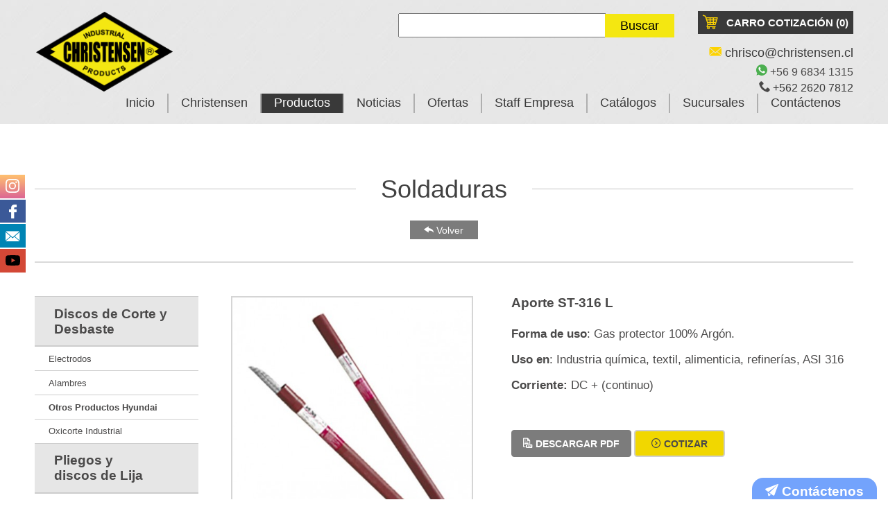

--- FILE ---
content_type: text/html; charset=UTF-8
request_url: https://www.chrisco.cl/productos/soldaduras/otros-productos-hyundai/aporte-st-316-l.php
body_size: 66122
content:
<!DOCTYPE html><html lang="es"><head><meta charset="UTF-8" /><meta name="reply-to" content="proyectos@posicionamiento.cl" /><meta http-equiv="expires" content="0" /><meta name="expires" content="0" /><meta name="revisit-after" content="7 days" /><meta name="robots" content="all" /><meta name="distribution" content="Global" /><meta name="author" content="posicionamiento.cl" /><meta name="doc-type" content="web page" /><meta name="viewport" content="width=device-width, initial-scale=1, maximum-scale=1" /><style>@charset "utf-8";*{margin:0;padding:0}a{text-decoration:none}body{margin:0 auto;font-size:1em}iframe,img{border:0}.clear{clear:both}@font-face{font-family:sns;src:url(https://www.chrisco.cl/fonts/sns.eot?2fe0j2);src:url(https://www.chrisco.cl/fonts/sns.eot?2fe0j2#iefix) format('embedded-opentype'),url(https://www.chrisco.cl/fonts/sns.ttf?2fe0j2) format('truetype'),url(https://www.chrisco.cl/fonts/sns.woff?2fe0j2) format('woff'),url(https://www.chrisco.cl/fonts/sns.svg?2fe0j2#sns) format('svg');font-weight:400;font-style:normal}[class*=" icon-"],[class^=icon-]{font-family:sns!important;speak:none;font-style:normal;font-weight:400;font-variant:normal;text-transform:none;line-height:1;-webkit-font-smoothing:antialiased;-moz-osx-font-smoothing:grayscale}.icon-automovil:before{content:"\e93a"}.icon-herramientas-manuales-1:before{content:"\e900"}.icon-herramientas-manuales-2:before{content:"\e901"}.icon-herramientas-manuales-3:before{content:"\e902"}.icon-cincel:before{content:"\e903"}.icon-corte:before{content:"\e904"}.icon-corte2:before{content:"\e905"}.icon-disco:before{content:"\e906"}.icon-disco2:before{content:"\e907"}.icon-papeles:before{content:"\e908"}.icon-papeles2:before{content:"\e909"}.icon-rayo2:before{content:"\e90a"}.icon-rayo3:before{content:"\e90b"}.icon-rodillo:before{content:"\e90c"}.icon-alerta:before{content:"\e90d"}.icon-posicionamiento:before{content:"\e90e"}.icon-gruposns:before{content:"\e90f"}.icon-flecha_back:before{content:"\e910"}.icon-th-menu2:before{content:"\e911"}.icon-facebook4:before{content:"\e912"}.icon-check3:before{content:"\e913"}.icon-google4:before{content:"\e914"}.icon-twitter4:before{content:"\e915"}.icon-dobleflecha2_l:before{content:"\e916"}.icon-dobleflecha2_r:before{content:"\e917"}.icon-flecha_left2:before{content:"\e918"}.icon-chat:before{content:"\e919"}.icon-flecha_right2:before{content:"\e91a"}.icon-descargar:before{content:"\e91b"}.icon-flecha2_right:before{content:"\e91c"}.icon-avion_papel:before{content:"\e91d"}.icon-media-record:before{content:"\e91e"}.icon-dobleflecha2_r2:before{content:"\e91f"}.icon-lugar:before{content:"\e920"}.icon-refrescar:before{content:"\e921"}.icon-telefono2:before{content:"\e922"}.icon-sobre:before{content:"\e923"}.icon-ampolleta2:before{content:"\e924"}.icon-camion4:before{content:"\e925"}.icon-dinero:before{content:"\e926"}.icon-gerencia:before{content:"\e927"}.icon-herramientas:before{content:"\e928"}.icon-pago:before{content:"\e929"}.icon-personas:before{content:"\e92a"}.icon-flecha6_down:before{content:"\e92b"}.icon-flecha6_right:before{content:"\e92c"}.icon-cancel-circle:before{content:"\e92d"}.icon-bin:before{content:"\e92e"}.icon-carro:before{content:"\e92f"}.icon-disco3:before{content:"\e930"}.icon-cierra3:before{content:"\e931"}.icon-papeles4:before{content:"\e932"}.icon-cierra2:before{content:"\e933"}.icon-cierra:before{content:"\e934"}.icon-rodillo2:before{content:"\e935"}.icon-brocas:before{content:"\e936"}.icon-soldador:before{content:"\e937"}.icon-cierra5:before{content:"\e938"}.icon-fibras5:before{content:"\e939"}.icon-soldadura-hyundai:before{content:"\e955"}.icon-flecha7_right:before{content:"\e956"}.icon-pdf2:before{content:"\e957"}@media all and (min-width:300px){body{font-family:Catamaran,sans-serif;color:#4a4949}.alert-busqueda{width:90%;background-color:#e9ab00;color:#fff;text-align:center;font-size:24px;padding:20px}.buscador{width:90%;margin:0 auto;padding:.5rem 0}.buscador form{display:inline-block;vertical-align:middle;width:calc(100% - 102px)}.buscador form input{padding:5px 4%;font-size:1.13em;display:block;width:calc(92% - 2px)}.btn-busqueda,.buscador button{background-color:#f4e711;font-family:Catamaran,sans-serif;font-size:1.13em;display:inline-block;vertical-align:middle;width:100px;padding:.5rem 0;line-height:1em;border:none}.buscador button:hover{background-color:#393939;border-color:#393939;color:#fff}footer{padding:2em .6em;color:#fff}footer a{color:#fff}footer a:hover{color:#f4e712}footer figure{width:7em;margin:0 auto 1em}footer figure img{width:100%;height:auto;display:block}footer h4{font-weight:700;font-size:.94em;border-bottom:.1em solid #d2d2d2;text-transform:uppercase;line-height:1.2em;margin:0 0 1em}footer .datos p{font-size:.94em;line-height:1.2em;margin:0 0 .7em}footer .datos p span{color:#f4e712}footer .datos .redes{padding:.6em 0 0}footer .datos .redes span{font-size:1.4em;margin:0 .5em 0 0;cursor:pointer;color:#f4e712}footer .diseno{text-align:right}footer .diseno a{font-size:.75em}footer .diseno a span{font-size:1.5em}footer .links{display:none}header{padding:1em .6em}header figure{width:11em;margin:0 auto 1em}header figure img{width:100%;height:auto;display:block}header nav{display:none}header nav .submenu,header nav a{display:block;padding:.2em .5em .2em 1em;color:#393939;font-size:1.13em;cursor:pointer;z-index:5;position:relative;-webkit-transition:.3s;-moz-transition:.3s;-ms-transition:.3s;-o-transition:.3s;transition:.3s}header nav a:before{content:'';position:absolute;left:0;bottom:0;width:100%;height:0;z-index:-1;background-color:#393939;-webkit-transition:.3s;-moz-transition:.3s;-ms-transition:.3s;-o-transition:.3s;transition:.3s}header nav #current,header nav .submenu:hover,header nav a:hover{color:#fff}header nav a#current:before,header nav a:hover:before{height:100%}header nav .submenu .caja a{font-size:.94em}header .datos{text-align:center}header .datos p{line-height:1em}header .datos p a{color:#393939}header .datos p a span{color:#fdd302}header .datos .btn_carro{display:block;background-color:#3a3a3a;width:14em;margin:0 auto 1em;text-align:center;padding:.4em 0;-webkit-transition:.2s;-moz-transition:.2s;-ms-transition:.2s;-o-transition:.2s;transition:.2s}header .datos .btn_carro .figura{color:#fdd302;display:inline-block;vertical-align:middle;font-size:1.3em;-webkit-transition:.2s;-moz-transition:.2s;-ms-transition:.2s;-o-transition:.2s;transition:.2s}header .datos .btn_carro .txt{display:inline-block;vertical-align:middle;color:#fff;font-size:.94em;font-weight:700;margin:0 0 0 .5em;-webkit-transition:.2s;-moz-transition:.2s;-ms-transition:.2s;-o-transition:.2s;transition:.2s}header .datos .btn_carro.sobre,header .datos .btn_carro:hover{background-color:#fdd302}header .datos .btn_carro.sobre .figura,header .datos .btn_carro.sobre .txt,header .datos .btn_carro:hover .figura,header .datos .btn_carro:hover .txt{color:#3a3a3a}header .datos p.correo{margin:0 0 .5em}header .datos p.correo a{font-weight:300;font-size:1.13em}header .datos p.telefono a{font-size:1.69em;font-weight:300}header .datos p.telefono a span{font-size:.8em}header #menures{text-align:center;cursor:pointer;margin:1em 0 0;padding:.5em 0 0;background-color:#393939}header #menures span{font-size:1.6em;color:#fdd302}.banner{border-bottom:.2em solid #f4e712}.banner img{width:100%;height:auto;display:block}.botones-sociales{display:block;left:0;position:fixed;text-align:left;top:35%;z-index:999}.botones-sociales .btn{color:#fff;display:inline-block;text-align:center;border-radius:0;margin:0 0 2px;padding:.4rem .5rem .2rem;cursor:pointer;-webkit-transition:.2s;-moz-transition:.2s;-ms-transition:.2s;-o-transition:.2s;transition:.2s}.botones-sociales .btn.btn_sns{background-color:rgba(81,141,252,.8);color:#fff}.botones-sociales .btn.btn_sns a{color:#fff}.botones-sociales .btn span{font-size:21px;line-height:1em;display:inline-block}.botones-sociales .btn.btn_facebook{background-color:#3b5998}.botones-sociales .btn.btn_gplus{background-color:#d34836}.botones-sociales .btn.btn_twitter{background-color:#0084b4}.botones-sociales .btn:hover{padding:.4rem 1rem .2rem}.btn_llamenosal{display:block;max-width:14em;padding:.4em 1em;line-height:1em;margin:0 auto;background-color:#f4e611;color:#414141;font-size:1.3em;text-align:center}.btn_volver{display:block;background-color:#7c7c7c;width:7em;text-align:center;color:#fff;padding:.4em 0;margin:0 auto;font-size:.88em;-webkit-transition:.3s;-moz-transition:.3s;-ms-transition:.3s;-o-transition:.3s;transition:.3s}.btn_volver:hover{background-color:#414141}.catalogos{text-align:center;margin:0 auto}.catalogos .catalogo{display:inline-block;vertical-align:top;position:relative;background-color:#000;overflow:hidden;max-width:20em;margin:0 auto 1em}.catalogos .catalogo img{width:100%;height:auto;display:block;-webkit-transition:.3s;-moz-transition:.3s;-ms-transition:.3s;-o-transition:.3s;transition:.3s}.catalogos .catalogo .down{position:absolute;display:block;width:5em;height:5em;padding:4em 0 0;left:-1em;top:-3em;background-color:#393939;color:#fff;text-align:center;-webkit-transform:rotate(45deg);-moz-transform:rotate(45deg);-ms-transform:rotate(45deg);-o-transform:rotate(45deg);transform:rotate(45deg)}.catalogos .catalogo .down span{display:block;font-size:1.5em;margin:0 0 0 .7em;-webkit-transform:rotate(-45deg);-moz-transform:rotate(-45deg);-ms-transform:rotate(-45deg);-o-transform:rotate(-45deg);transform:rotate(-45deg)}.catalogos .catalogo .texto{display:none;position:absolute;top:40%;color:#fff;text-align:center;width:54%;padding:0 23%;font-weight:100;font-size:1.3em;line-height:1.3em}.catalogos .catalogo:hover .texto{display:block}.catalogos .catalogo:hover img{opacity:.5}.catalogos_int{padding:2em 0 0;text-align:center}.catalogos_int .catalogo{max-width:15.5em;margin:0 auto 2em}.catalogos_int .catalogo .btn_ver{background-color:#3a3a3a;display:block;padding:.5em 0;margin:0 auto .3rem;max-width:10em;font-size:.88em;color:#fff;-webkit-transition:.3s;-moz-transition:.3s;-ms-transition:.3s;-o-transition:.3s;transition:.3s}.catalogos_int .catalogo .btn_ver:hover{background-color:#777}.catalogos_int .catalogo .btn_ver span{font-size:1.5em}.catalogos_int .catalogo .caja{border:.1em solid #e0e0e0;padding:1em;margin:0 0 1em}.catalogos_int .catalogo .caja figure{border:.1em solid #939393;margin:0 0 1em}.catalogos_int .catalogo .caja figure img{width:100%;height:auto;display:block}.catalogos_int .catalogo .caja h3{font-size:1.19em;line-height:1em;margin:0 0 .2em}.catalogos_int .catalogo .caja p{font-weight:300;line-height:1em}.catalogo-flip{margin:0 0 2rem}.catalogo-flip iframe{width:100%;height:550px;display:block}.cuerpo{padding:2.5em .6em}.cuerpo .separador{height:.1em;background-color:#dadada;margin:2em 0}.destacar{font-weight:700}.fondo1{background-color:#3a3a3a}.fondo2{background-image:url(https://www.chrisco.cl/imagenes/bg.jpg)}.fondo3{background-color:#ececec;border-bottom:.3em solid #f4e712}.fondo4{background-color:#ececec}.fondo5{background-color:#f1d62f}.fondo6{background-image:url(https://www.chrisco.cl/imagenes/bg2.jpg)}.footer-mapa iframe{width:100%;height:17rem;display:block}.formulario,.formulario2{margin:0 0 2em;text-align:center}.formulario input,.formulario2 input{font-family:Catamaran,sans-serif;font-size:.88em;padding:0 0 0 3%;margin:0 0 1.3em;width:97%;height:2.5em;border:.1em solid #d7d7d7;background-color:#f8f8f8}.formulario p,.formulario2 p{line-height:1em;margin:0 0 .6em;text-align:left}.formulario textarea,.formulario2 textarea{font-family:Catamaran,sans-serif;font-size:.88em;padding:.5em 0 0 3%;margin:0 0 1.3em;width:97%;height:12em;border:.1em solid #d7d7d7;background-color:#f8f8f8;resize:none}.formulario .btn_enviar,.formulario2 .btn_enviar{display:block;vertical-align:top;width:7em;padding:0;height:3em;text-transform:uppercase;cursor:pointer;margin:0;background-color:#686868;color:#fff;font-weight:700;float:left}.formulario .captcha,.formulario2 .captcha{display:inline-block;vertical-align:top;width:5em;padding:0;text-align:center;height:2.9em}.formulario .select_prod,.formulario2 .select_prod{margin:0 0 2em},.formulario .select_prod .chek,.formulario2 .select_prod .chek{text-align:left}.formulario .select_prod .chek input,.formulario2 .select_prod .chek input{display:inline;padding:0;margin:0 .3em 0 0;width:auto;height:auto;border:.1em solid #d7d7d7;background-color:#f8f8f8}.formulario .refresh,.formulario2 .refresh{display:inline-block;vertical-align:top;margin:0 2%;padding:.2em 0 0;cursor:pointer;font-size:.75em;line-height:1em}.formulario .refresh span,.formulario2 .refresh span{font-size:1.8em;color:#3e97f1}.formulario #contenedor_codigo,.formulario2 #contenedor_codigo{display:inline-block;vertical-align:top;width:7em;height:2.5em}.formulario #contenedor_codigo img,.formulario2 #contenedor_codigo img{width:100%;height:100%;display:block}.formulario #res,.formulario2 #res{display:none;background-color:#eaab00;color:#fff;font-weight:700;padding:.7em 0;text-align:center;font-size:1.4em}.formulario2 .der{margin:1.66em 0}.formulario2 .der .tabla_caja{padding:0 0 1.5em;overflow:scroll}.formulario2 .der .tabla_caja table{width:100%;margin:0 auto;text-align:center;background-color:#fff}.formulario2 .der .tabla_caja table .titulos_principal th{background-color:#3b3b3b;color:#fff;padding:.66em 0 .66em 1em;text-align:left}.formulario2 .der .tabla_caja table .titulos_principal td{background-color:#3b3b3b;color:#fff;padding:.66em 0;font-weight:700}.formulario2 .der .tabla_caja table tr td{padding:.4em .55em;border-bottom:.1em solid #e2e2e2}.formulario2 .der .tabla_caja table tr:nth-child(2n+2) td{background-color:#eaeaea}.formulario2 .der .tabla_caja table tr td p{line-height:1.3em;font-family:'Open Sans',sans-serif;font-size:.88em}.formulario2 .der .tabla_caja table tr td p.desc{color:#777;margin:0 0 .6em 1em}.formulario2 .der .tabla_caja table tr td figure{max-width:5em;border:.15em solid #c2c2c2;overflow:hidden;border-radius:.3em}.formulario2 .der .tabla_caja table tr td figure img{width:100%;height:auto;display:block}.formulario2 .der .tabla_caja table tr td a span{color:#ed2839;font-size:1.33em;font-weight:400}.formulario2 .der .tabla_caja table tr td a span:hover{color:#3b3b3b}.formulario2 .der .tabla_caja table tr td span{font-weight:700}.formulario2 .der .tabla_caja table tr td input{font-size:1em;color:#858585;margin:0 auto;font-family:'Open Sans',sans-serif;text-align:center;width:3em;height:2.5em;display:block;border:.1em solid #c2c2c2}.galeria_fotos{padding:2em;border:.15em solid #e1e1e1}.galeria_fotos .texto h2{line-height:1em;margin:0 0 1em;font-weight:400}.galeria_fotos .texto p{line-height:1.3em;text-align:justify;margin:0 0 1em}.galeria_fotos .texto p:last-child{margin:0}.galeria_fotos #contenedor{position:relative;margin:0 auto 2em;max-width:30em}.galeria_fotos #contenedor img{width:100%;height:auto;display:block}.galeria_fotos #contenedor .der,.galeria_fotos #contenedor .izq{position:absolute;top:45%;z-index:10;font-size:2em;color:#fff;cursor:pointer}.galeria_fotos #contenedor .der{right:0}.galeria_fotos #contenedor .izq{left:0}.galeria_fotos #contenedor .lightbox{display:none}.int1{padding:1em 0 0}.int1 .cuerpo_det p{font-size:1.06em;text-align:justify;margin:0 0 1em}.marcas,.marcas2{text-align:center}.marcas .marca,.marcas2 .marca{max-width:12.8em;margin:0 2% 1em;display:inline-block;vertical-align:top;width:46%}.marcas .marca img,.marcas2 .marca img{width:100%;height:auto;display:block;margin:0 0 .5em}.marcas .marca p{color:#343434;font-size:.94em;line-height:1.1em}.marcas2 .marca .bajada_marca{color:#343434;font-size:.94em;line-height:1.1em;text-align:center}.marcas .titulo_caja .titulo{background-color:#ececec}.mas_noticias .noticia{border:.15em solid #ebebeb;padding:1em;margin:0 1em}.mas_noticias2 .noticia{border:.15em solid #ebebeb;padding:1em;margin:1em}.mas_noticias .noticia figure,.mas_noticias2 .noticia figure{float:left;width:50%}.mas_noticias .noticia figure img,.mas_noticias2 .noticia figure img{width:100%;height:auto;display:block}.mas_noticias .noticia .texto,.mas_noticias2 .noticia .texto{float:right;width:45%}.mas_noticias .noticia .texto h3,.mas_noticias2 .noticia .texto h3{line-height:1.1em;font-weight:700;margin:0 0 .4em}.mas_noticias .noticia .texto h3 a,.mas_noticias2 .noticia .texto h3 a{color:#454545}.mas_noticias .noticia .texto p,.mas_noticias2 .noticia .texto p{font-weight:300;color:#464646;line-height:1.1em;margin:0 0 .4em}.mas_noticias .noticia .texto .ver,.mas_noticias2 .noticia .texto .ver{color:#fe0000;font-size:.94em}.paginacion{margin:3em 0 0;padding:1em 0 0;text-align:center;border-top:.1em solid #dadada}.paginacion a{color:#464646;font-weight:500;font-size:.88em;display:inline-block;vertical-align:middle;margin:0 .1em}.paginacion a.activo,.paginacion a:hover{color:#e30035;text-decoration:underline}.paginacion a.dir{margin:0 1em}.menu_lateral{margin:0 0 2em}.menu_lateral a{display:block;padding:.7em 1em .7em 1.5em;border-bottom:.1em solid #cdcdcd;color:#4a4949;font-size:.83em;line-height:1.2em}.menu_lateral .caja_categorias a.activo,.menu_lateral a#latactivo,.menu_lateral a:hover{font-weight:700}.menu_lateral a.categoria{font-size:1em;background-color:#e6e6e6}.menu_lateral a.categoria.activo,.menu_lateral a.categoria:hover{font-weight:600;background-color:#0095c8;color:#fff}.menu_lateral select{display:block;font-family:Catamaran,sans-serif;font-size:.88em;border-radius:.3em;width:80%;max-width:30em;margin:1em auto 0;border:.1em solid #c2c2c2}.menu_lateral select option{padding:.2em .5em}.menu_lateral select optgroup option{padding:.2em .5em .2em 1.5em}.menu_lateral .escritorio{display:none}.noticia_detalle{margin:0 0 2em}.noticia_detalle figure{max-width:15em;margin:0 auto 2em}.noticia_detalle figure img{width:100%;height:auto;display:block}.noticia_detalle .texto h1{font-weight:700;line-height:1em;font-size:1.56em}.noticia_detalle .texto h1 .fecha{font-weight:300;font-size:.6em}.noticia_detalle .texto p{font-weight:300;text-align:justify;margin:0 0 1em;font-size:1.06em}.noticia_detalle .texto p.bajada{line-height:1em;margin:0 0 1em;font-size:1.13em;color:#7f7f7f;font-weight:400}.noticias{margin:3em 0}.noticias .noticia{border:.15em solid #ebebeb;padding:1em;margin:0 0 1em}.noticias .noticia figure{max-width:9.6em;margin:0 auto 1em}.noticias .noticia figure img{width:100%;height:auto;display:block}.noticias .noticia .texto h3{line-height:1.1em;font-weight:700;margin:0 0 .4em}.noticias .noticia .texto h3 a{color:#454545}.noticias .noticia .texto p{font-weight:300;color:#464646;line-height:1.1em;margin:0 0 .4em}.noticias .noticia .texto .ver{color:#fe0000;font-size:.94em}.novedades .der input{width:97%;padding:0 0 0 3%;height:2.5em;font-size:.88em;font-family:Catamaran,sans-serif;border:.15em solid #e9e9e9;border-radius:.3em;margin:0 0 .5em}.novedades .der .btn_enviar{background-color:#393939;color:#f4e712;font-weight:600;text-transform:uppercase;border:none;padding:0;width:100%;cursor:pointer;-webkit-transition:.3s;-moz-transition:.3s;-ms-transition:.3s;-o-transition:.3s;transition:.3s}.novedades .der .btn_enviar:hover{background-color:#656565}.novedades .der #res{font-weight:700;color:red;text-align:center}.novedades .izq{margin:0 0 1em}.novedades .izq .figura{float:left;margin:0 .7em .2em 0}.novedades .izq .figura span{color:#383838;font-size:2em}.novedades .izq .texto p{text-align:justify;color:#4a4949;font-size:1.13em;line-height:1.1em}.parrafo_centro1{text-align:center;font-size:1.19em;margin:0 0 .8em;line-height:1.1em;font-weight:100}.parrafo_centro2{text-align:center;font-size:1.06em;margin:0 0 .8em;line-height:1.1em}.producto_det{margin:0 0 3em}.producto_det .foto{border:.15em solid #d5d5d5;margin:0 auto 1.5em;max-width:21.5em}.producto_det .foto img{width:100%;height:auto;display:block}.producto_det .texto h1{font-size:1.19em;margin:0 0 1.4em;line-height:1em}.producto_det .texto ul{margin:0 0 2em 1em}.producto_det .texto ul li{margin:0 0 1.5em}.producto_det .texto ul li p{font-size:1.06em;line-height:1.3em;text-align:left;font-weight:100}.producto_det .texto ul li p span{font-weight:400}.producto_det .texto .botones,.producto_det .texto .botones form{display:inline-block}.btn_cotizar{background-color:#f1d700;border:.15em solid #cfcfcf;border-radius:.3em;text-align:center;width:9em;line-height:1em;padding:.7em 0;margin:0 0 1em;cursor:pointer;text-transform:uppercase;font-weight:700;font-size:.88em;-webkit-transition:.3s;-moz-transition:.3s;-ms-transition:.3s;-o-transition:.3s;transition:.3s}.btn_cotizar:hover{background-color:#e4cb01}.producto_det .texto .botones .btn_pdf{background-color:#7c7c7c;border:.15em solid #7c7c7c;border-radius:.3em;display:inline-block;text-align:center;width:12em;line-height:1em;padding:.7em 0;cursor:pointer;color:#fff;text-transform:uppercase;font-weight:700;font-size:.88em;-webkit-transition:.3s;-moz-transition:.3s;-ms-transition:.3s;-o-transition:.3s;transition:.3s}.producto_det .texto .botones .btn_pdf:hover{background-color:#414141;border:.15em solid #414141}.productos{text-align:center}.productos .producto{position:relative;display:inline-block;vertical-align:top;width:46%;margin:0 2% .5em}.productos .producto figure{border:.16em solid #c9c9c9;background-color:#000;-webkit-transition:.3s;-moz-transition:.3s;-ms-transition:.3s;-o-transition:.3s;transition:.3s}.productos .producto figure img{width:100%;height:auto;display:block;opacity:.5}.productos .producto .texto{position:absolute;top:20%;width:100%;cursor:pointer}.productos .producto .texto .figura{display:block;margin:0 0 .5em}.productos .producto .texto .figura span{color:#f4e712;font-size:2.5em}.productos .producto .texto .inf{color:#fff;line-height:1.1em;display:block;font-weight:100}.productos .producto:hover figure{background-color:#fff}.productos .producto:hover .texto .figura span,.productos .producto:hover .texto .inf{color:#272727}.productos .titulo_caja .titulo{background-color:#ececec}.productos_int .producto{max-width:16.5em;margin:0 auto 2em;text-align:center}.productos_int .producto figure{background-color:#fdd302;border:.15em solid #d5d5d5;border-radius:.3em;position:relative;margin:0 0 1em}.productos_int .producto figure img{width:100%;height:auto;display:block}.productos_int .producto figure .btn_ver{display:none;position:absolute;top:45%;left:0;right:0;margin:0 auto;text-align:center;color:#414141;border:.15em solid #414141;font-size:.94em;font-weight:700;width:8em;line-height:1em;padding:.5em 0 .4em;border-radius:.3em}.productos_int .producto figure .btn_ver span{font-size:.7em}.productos_int .producto figure:hover img{opacity:.15}.productos_int .producto figure:hover .btn_ver{display:block}.productos_int .producto h4{line-height:1em;font-weight:700;text-transform:uppercase;font-size:.94em;margin:0 0 .2em}.productos_int .producto p{text-align:center;line-height:1em;font-size:1em}.dimensiones table{width:100%!important;text-align:center;margin:1em 0;border-top:.1em solid #cedfe8;border-left:.1em solid #cedfe8;border-right:.1em solid #cedfe8}.dimensiones table tr td{font-size:.81em;background-color:#fff;padding:.2em 1%;border-bottom:.1em solid #cedfe8;width:18%}.dimensiones table tr td img{width:100%;height:auto;display:block}.dimensiones table tr.tbl_titulo td{font-weight:700}.dimensiones table tr td:first-child{text-align:left;width:38%}.dimensiones table tr td:nth-child(2n+2){background-color:#eee}.productos_otros h3{font-weight:700;line-height:1em;font-size:1.19em;margin:0 0 1em}.sitemap{padding:0 0 0 1.5em;line-height:1.4em}.sitemap a{color:#424242;font-size:1.13em}.sitemap a:hover{color:#fdd302}.sobre_header{padding:.4em .6em .2em}.sobre_header .redes{text-align:center}.sobre_header .redes span{color:#fdd302;cursor:pointer;font-size:1.3em;margin:0 .5em}.staff_caja{display:none}.staff_caja .staff_info{text-align:center;padding:2em 0 0}.staff_caja .staff_info .dato{padding:0 0 0 2%;border-left:.2em solid #d2d2d2;text-align:left;margin:0 0 2em}.staff_caja .staff_info .dato h3{line-height:1em;font-size:1.19em;margin:0 0 .2em}.staff_caja .staff_info .dato h5{line-height:1em;font-weight:300;font-size:1.19em;margin:0 0 1.3em}.staff_caja .staff_info .dato p{line-height:1em;margin:0 0 .2em;font-weight:300}.staff_caja .staff_info .dato p a{color:#414141}.staffs{text-align:center}.staffs .staff{display:inline-block;vertical-align:top;width:29%;max-width:6em;margin:0 2% 1em;cursor:pointer}.staffs .staff .figura span{font-size:4em;color:silver}.staffs .staff p{line-height:1.2em;font-size:.89em;margin:.55em 0 0}.staffs .staff.activo .figura span,.staffs .staff:hover .figura span{color:#414141}.sucursales{padding:2em 0 0}.sucursales .sucursal{margin:0 0 3em}.sucursales .sucursal h2{text-align:center;font-weight:300;line-height:1em;border-bottom:.05em solid #d4d4d4;font-size:1.75em;padding:0 0 .2em;margin:0 0 1em}.sucursales .sucursal .mapa{margin:0 0 2em}.sucursales .sucursal .mapa iframe{width:100%;height:12em;display:block}.sucursales .sucursal .texto h4{font-weight:400;font-size:1.3em;line-height:1.1em}.sucursales .sucursal .texto p{line-height:1.1em;margin:0 0 1.3em}.sucursales .sucursal .texto p a{color:#414141}.sucursales .sucursal .texto p span{color:#fdd302;font-size:1.4em;display:inline-block;vertical-align:middle}.tabla-busqueda{width:100%;border:1px solid #eaeaea}.tabla-busqueda td{border-bottom:1px solid #eaeaea;text-align:center}.titulo_caja{position:relative;text-align:center;margin:0 0 1.5em}.titulo_caja .linea{height:.1em;background-color:#c5c5c5;position:absolute;top:48%;left:0;width:100%;z-index:1}.productos_int .titulo,.titulo_caja .titulo{font-weight:300;color:#414141;font-size:2.25em;line-height:1.2em;position:relative;z-index:10;display:inline-block;vertical-align:middle;background-color:#fff;padding:0 1em}.productos_int .titulo{display:block;padding:0;text-align:left;font-size:1.8em;margin-bottom:.5em;line-height:1em;overflow:hidden}.titulo_caja .titulo a{color:#414141}.videos .video{margin:0 0 2em}.videos .video iframe{width:100%;height:13em;display:block}#btn_top{position:fixed;top:-100%;background:rgba(81,141,252,.5);z-index:9999;width:100%}#btn_top .btn_contacto,#btn_top .btn_llamar{display:block;cursor:pointer;background-color:#0282cd;color:#fff;text-align:center;border-radius:.3em;padding:.5em;font-family:Exo,sans-serif}#btn_top .btn_contacto{float:left;margin:.5em 0 .5em .5em}#btn_top .btn_llamar{float:right;margin:.5em .5em .5em 0}#contact_express{position:fixed;bottom:0;right:1em;z-index:99999;background:rgba(81,141,252,.8);border-radius:1em 1em 0 0;text-align:center;font-family:Exo,sans-serif}#contact_express h2{color:#fff;font-size:1.2em;padding:.4em 1em 0;cursor:pointer}#contact_express .caja{display:none;width:18.8em;margin:0 auto;padding:.5em .5em .6em;position:relative;text-align:center}#contact_express .caja input{width:95%;border:none;background-color:#fff;height:2.5em;margin:0 0 .4em;border-radius:.3em;padding:0 0 0 5%;font-size:.75em;font-family:Exo,sans-serif}#contact_express .caja textarea{width:95%;border:none;background-color:#fff;height:6em;margin:0 0 .4em;border-radius:.3em;padding:.5em 0 0 5%;resize:none;font-size:.75em;font-family:Exo,sans-serif}#contact_express .caja .btn_enviar2{cursor:pointer;background-color:#0282cd;color:#fff;text-align:center;border-radius:.3em;border:.1em solid #fff;padding:0;margin:0;width:100%}#contact_express .caja .sns_desa a{color:#fafafa;font-size:.75em}#contact_express .caja .sns_desa a span{font-size:1.6em;display:inline-block;vertical-align:middle;margin:0 0 0 .3em}#contact_express .caja #res3{display:block;text-align:center;color:#c80000;line-height:1em;font-size:.88em;padding:.3em 0;font-weight:700}.conte-slider{overflow:hidden}.slider-caja{position:relative;height:12rem;overflow:hidden}}</style><script type="text/javascript">/*! jQuery v1.7.2 jquery.com | jquery.org/license */
(function(a,b){function cy(a){return f.isWindow(a)?a:a.nodeType===9?a.defaultView||a.parentWindow:!1}function cu(a){if(!cj[a]){var b=c.body,d=f("<"+a+">").appendTo(b),e=d.css("display");d.remove();if(e==="none"||e===""){ck||(ck=c.createElement("iframe"),ck.frameBorder=ck.width=ck.height=0),b.appendChild(ck);if(!cl||!ck.createElement)cl=(ck.contentWindow||ck.contentDocument).document,cl.write((f.support.boxModel?"<!doctype html>":"")+"<html><body>"),cl.close();d=cl.createElement(a),cl.body.appendChild(d),e=f.css(d,"display"),b.removeChild(ck)}cj[a]=e}return cj[a]}function ct(a,b){var c={};f.each(cp.concat.apply([],cp.slice(0,b)),function(){c[this]=a});return c}function cs(){cq=b}function cr(){setTimeout(cs,0);return cq=f.now()}function ci(){try{return new a.ActiveXObject("Microsoft.XMLHTTP")}catch(b){}}function ch(){try{return new a.XMLHttpRequest}catch(b){}}function cb(a,c){a.dataFilter&&(c=a.dataFilter(c,a.dataType));var d=a.dataTypes,e={},g,h,i=d.length,j,k=d[0],l,m,n,o,p;for(g=1;g<i;g++){if(g===1)for(h in a.converters)typeof h=="string"&&(e[h.toLowerCase()]=a.converters[h]);l=k,k=d[g];if(k==="*")k=l;else if(l!=="*"&&l!==k){m=l+" "+k,n=e[m]||e["* "+k];if(!n){p=b;for(o in e){j=o.split(" ");if(j[0]===l||j[0]==="*"){p=e[j[1]+" "+k];if(p){o=e[o],o===!0?n=p:p===!0&&(n=o);break}}}}!n&&!p&&f.error("No conversion from "+m.replace(" "," to ")),n!==!0&&(c=n?n(c):p(o(c)))}}return c}function ca(a,c,d){var e=a.contents,f=a.dataTypes,g=a.responseFields,h,i,j,k;for(i in g)i in d&&(c[g[i]]=d[i]);while(f[0]==="*")f.shift(),h===b&&(h=a.mimeType||c.getResponseHeader("content-type"));if(h)for(i in e)if(e[i]&&e[i].test(h)){f.unshift(i);break}if(f[0]in d)j=f[0];else{for(i in d){if(!f[0]||a.converters[i+" "+f[0]]){j=i;break}k||(k=i)}j=j||k}if(j){j!==f[0]&&f.unshift(j);return d[j]}}function b_(a,b,c,d){if(f.isArray(b))f.each(b,function(b,e){c||bD.test(a)?d(a,e):b_(a+"["+(typeof e=="object"?b:"")+"]",e,c,d)});else if(!c&&f.type(b)==="object")for(var e in b)b_(a+"["+e+"]",b[e],c,d);else d(a,b)}function b$(a,c){var d,e,g=f.ajaxSettings.flatOptions||{};for(d in c)c[d]!==b&&((g[d]?a:e||(e={}))[d]=c[d]);e&&f.extend(!0,a,e)}function bZ(a,c,d,e,f,g){f=f||c.dataTypes[0],g=g||{},g[f]=!0;var h=a[f],i=0,j=h?h.length:0,k=a===bS,l;for(;i<j&&(k||!l);i++)l=h[i](c,d,e),typeof l=="string"&&(!k||g[l]?l=b:(c.dataTypes.unshift(l),l=bZ(a,c,d,e,l,g)));(k||!l)&&!g["*"]&&(l=bZ(a,c,d,e,"*",g));return l}function bY(a){return function(b,c){typeof b!="string"&&(c=b,b="*");if(f.isFunction(c)){var d=b.toLowerCase().split(bO),e=0,g=d.length,h,i,j;for(;e<g;e++)h=d[e],j=/^\+/.test(h),j&&(h=h.substr(1)||"*"),i=a[h]=a[h]||[],i[j?"unshift":"push"](c)}}}function bB(a,b,c){var d=b==="width"?a.offsetWidth:a.offsetHeight,e=b==="width"?1:0,g=4;if(d>0){if(c!=="border")for(;e<g;e+=2)c||(d-=parseFloat(f.css(a,"padding"+bx[e]))||0),c==="margin"?d+=parseFloat(f.css(a,c+bx[e]))||0:d-=parseFloat(f.css(a,"border"+bx[e]+"Width"))||0;return d+"px"}d=by(a,b);if(d<0||d==null)d=a.style[b];if(bt.test(d))return d;d=parseFloat(d)||0;if(c)for(;e<g;e+=2)d+=parseFloat(f.css(a,"padding"+bx[e]))||0,c!=="padding"&&(d+=parseFloat(f.css(a,"border"+bx[e]+"Width"))||0),c==="margin"&&(d+=parseFloat(f.css(a,c+bx[e]))||0);return d+"px"}function bo(a){var b=c.createElement("div");bh.appendChild(b),b.innerHTML=a.outerHTML;return b.firstChild}function bn(a){var b=(a.nodeName||"").toLowerCase();b==="input"?bm(a):b!=="script"&&typeof a.getElementsByTagName!="undefined"&&f.grep(a.getElementsByTagName("input"),bm)}function bm(a){if(a.type==="checkbox"||a.type==="radio")a.defaultChecked=a.checked}function bl(a){return typeof a.getElementsByTagName!="undefined"?a.getElementsByTagName("*"):typeof a.querySelectorAll!="undefined"?a.querySelectorAll("*"):[]}function bk(a,b){var c;b.nodeType===1&&(b.clearAttributes&&b.clearAttributes(),b.mergeAttributes&&b.mergeAttributes(a),c=b.nodeName.toLowerCase(),c==="object"?b.outerHTML=a.outerHTML:c!=="input"||a.type!=="checkbox"&&a.type!=="radio"?c==="option"?b.selected=a.defaultSelected:c==="input"||c==="textarea"?b.defaultValue=a.defaultValue:c==="script"&&b.text!==a.text&&(b.text=a.text):(a.checked&&(b.defaultChecked=b.checked=a.checked),b.value!==a.value&&(b.value=a.value)),b.removeAttribute(f.expando),b.removeAttribute("_submit_attached"),b.removeAttribute("_change_attached"))}function bj(a,b){if(b.nodeType===1&&!!f.hasData(a)){var c,d,e,g=f._data(a),h=f._data(b,g),i=g.events;if(i){delete h.handle,h.events={};for(c in i)for(d=0,e=i[c].length;d<e;d++)f.event.add(b,c,i[c][d])}h.data&&(h.data=f.extend({},h.data))}}function bi(a,b){return f.nodeName(a,"table")?a.getElementsByTagName("tbody")[0]||a.appendChild(a.ownerDocument.createElement("tbody")):a}function U(a){var b=V.split("|"),c=a.createDocumentFragment();if(c.createElement)while(b.length)c.createElement(b.pop());return c}function T(a,b,c){b=b||0;if(f.isFunction(b))return f.grep(a,function(a,d){var e=!!b.call(a,d,a);return e===c});if(b.nodeType)return f.grep(a,function(a,d){return a===b===c});if(typeof b=="string"){var d=f.grep(a,function(a){return a.nodeType===1});if(O.test(b))return f.filter(b,d,!c);b=f.filter(b,d)}return f.grep(a,function(a,d){return f.inArray(a,b)>=0===c})}function S(a){return!a||!a.parentNode||a.parentNode.nodeType===11}function K(){return!0}function J(){return!1}function n(a,b,c){var d=b+"defer",e=b+"queue",g=b+"mark",h=f._data(a,d);h&&(c==="queue"||!f._data(a,e))&&(c==="mark"||!f._data(a,g))&&setTimeout(function(){!f._data(a,e)&&!f._data(a,g)&&(f.removeData(a,d,!0),h.fire())},0)}function m(a){for(var b in a){if(b==="data"&&f.isEmptyObject(a[b]))continue;if(b!=="toJSON")return!1}return!0}function l(a,c,d){if(d===b&&a.nodeType===1){var e="data-"+c.replace(k,"-$1").toLowerCase();d=a.getAttribute(e);if(typeof d=="string"){try{d=d==="true"?!0:d==="false"?!1:d==="null"?null:f.isNumeric(d)?+d:j.test(d)?f.parseJSON(d):d}catch(g){}f.data(a,c,d)}else d=b}return d}function h(a){var b=g[a]={},c,d;a=a.split(/\s+/);for(c=0,d=a.length;c<d;c++)b[a[c]]=!0;return b}var c=a.document,d=a.navigator,e=a.location,f=function(){function J(){if(!e.isReady){try{c.documentElement.doScroll("left")}catch(a){setTimeout(J,1);return}e.ready()}}var e=function(a,b){return new e.fn.init(a,b,h)},f=a.jQuery,g=a.$,h,i=/^(?:[^#<]*(<[\w\W]+>)[^>]*$|#([\w\-]*)$)/,j=/\S/,k=/^\s+/,l=/\s+$/,m=/^<(\w+)\s*\/?>(?:<\/\1>)?$/,n=/^[\],:{}\s]*$/,o=/\\(?:["\\\/bfnrt]|u[0-9a-fA-F]{4})/g,p=/"[^"\\\n\r]*"|true|false|null|-?\d+(?:\.\d*)?(?:[eE][+\-]?\d+)?/g,q=/(?:^|:|,)(?:\s*\[)+/g,r=/(webkit)[ \/]([\w.]+)/,s=/(opera)(?:.*version)?[ \/]([\w.]+)/,t=/(msie) ([\w.]+)/,u=/(mozilla)(?:.*? rv:([\w.]+))?/,v=/-([a-z]|[0-9])/ig,w=/^-ms-/,x=function(a,b){return(b+"").toUpperCase()},y=d.userAgent,z,A,B,C=Object.prototype.toString,D=Object.prototype.hasOwnProperty,E=Array.prototype.push,F=Array.prototype.slice,G=String.prototype.trim,H=Array.prototype.indexOf,I={};e.fn=e.prototype={constructor:e,init:function(a,d,f){var g,h,j,k;if(!a)return this;if(a.nodeType){this.context=this[0]=a,this.length=1;return this}if(a==="body"&&!d&&c.body){this.context=c,this[0]=c.body,this.selector=a,this.length=1;return this}if(typeof a=="string"){a.charAt(0)!=="<"||a.charAt(a.length-1)!==">"||a.length<3?g=i.exec(a):g=[null,a,null];if(g&&(g[1]||!d)){if(g[1]){d=d instanceof e?d[0]:d,k=d?d.ownerDocument||d:c,j=m.exec(a),j?e.isPlainObject(d)?(a=[c.createElement(j[1])],e.fn.attr.call(a,d,!0)):a=[k.createElement(j[1])]:(j=e.buildFragment([g[1]],[k]),a=(j.cacheable?e.clone(j.fragment):j.fragment).childNodes);return e.merge(this,a)}h=c.getElementById(g[2]);if(h&&h.parentNode){if(h.id!==g[2])return f.find(a);this.length=1,this[0]=h}this.context=c,this.selector=a;return this}return!d||d.jquery?(d||f).find(a):this.constructor(d).find(a)}if(e.isFunction(a))return f.ready(a);a.selector!==b&&(this.selector=a.selector,this.context=a.context);return e.makeArray(a,this)},selector:"",jquery:"1.7.2",length:0,size:function(){return this.length},toArray:function(){return F.call(this,0)},get:function(a){return a==null?this.toArray():a<0?this[this.length+a]:this[a]},pushStack:function(a,b,c){var d=this.constructor();e.isArray(a)?E.apply(d,a):e.merge(d,a),d.prevObject=this,d.context=this.context,b==="find"?d.selector=this.selector+(this.selector?" ":"")+c:b&&(d.selector=this.selector+"."+b+"("+c+")");return d},each:function(a,b){return e.each(this,a,b)},ready:function(a){e.bindReady(),A.add(a);return this},eq:function(a){a=+a;return a===-1?this.slice(a):this.slice(a,a+1)},first:function(){return this.eq(0)},last:function(){return this.eq(-1)},slice:function(){return this.pushStack(F.apply(this,arguments),"slice",F.call(arguments).join(","))},map:function(a){return this.pushStack(e.map(this,function(b,c){return a.call(b,c,b)}))},end:function(){return this.prevObject||this.constructor(null)},push:E,sort:[].sort,splice:[].splice},e.fn.init.prototype=e.fn,e.extend=e.fn.extend=function(){var a,c,d,f,g,h,i=arguments[0]||{},j=1,k=arguments.length,l=!1;typeof i=="boolean"&&(l=i,i=arguments[1]||{},j=2),typeof i!="object"&&!e.isFunction(i)&&(i={}),k===j&&(i=this,--j);for(;j<k;j++)if((a=arguments[j])!=null)for(c in a){d=i[c],f=a[c];if(i===f)continue;l&&f&&(e.isPlainObject(f)||(g=e.isArray(f)))?(g?(g=!1,h=d&&e.isArray(d)?d:[]):h=d&&e.isPlainObject(d)?d:{},i[c]=e.extend(l,h,f)):f!==b&&(i[c]=f)}return i},e.extend({noConflict:function(b){a.$===e&&(a.$=g),b&&a.jQuery===e&&(a.jQuery=f);return e},isReady:!1,readyWait:1,holdReady:function(a){a?e.readyWait++:e.ready(!0)},ready:function(a){if(a===!0&&!--e.readyWait||a!==!0&&!e.isReady){if(!c.body)return setTimeout(e.ready,1);e.isReady=!0;if(a!==!0&&--e.readyWait>0)return;A.fireWith(c,[e]),e.fn.trigger&&e(c).trigger("ready").off("ready")}},bindReady:function(){if(!A){A=e.Callbacks("once memory");if(c.readyState==="complete")return setTimeout(e.ready,1);if(c.addEventListener)c.addEventListener("DOMContentLoaded",B,!1),a.addEventListener("load",e.ready,!1);else if(c.attachEvent){c.attachEvent("onreadystatechange",B),a.attachEvent("onload",e.ready);var b=!1;try{b=a.frameElement==null}catch(d){}c.documentElement.doScroll&&b&&J()}}},isFunction:function(a){return e.type(a)==="function"},isArray:Array.isArray||function(a){return e.type(a)==="array"},isWindow:function(a){return a!=null&&a==a.window},isNumeric:function(a){return!isNaN(parseFloat(a))&&isFinite(a)},type:function(a){return a==null?String(a):I[C.call(a)]||"object"},isPlainObject:function(a){if(!a||e.type(a)!=="object"||a.nodeType||e.isWindow(a))return!1;try{if(a.constructor&&!D.call(a,"constructor")&&!D.call(a.constructor.prototype,"isPrototypeOf"))return!1}catch(c){return!1}var d;for(d in a);return d===b||D.call(a,d)},isEmptyObject:function(a){for(var b in a)return!1;return!0},error:function(a){throw new Error(a)},parseJSON:function(b){if(typeof b!="string"||!b)return null;b=e.trim(b);if(a.JSON&&a.JSON.parse)return a.JSON.parse(b);if(n.test(b.replace(o,"@").replace(p,"]").replace(q,"")))return(new Function("return "+b))();e.error("Invalid JSON: "+b)},parseXML:function(c){if(typeof c!="string"||!c)return null;var d,f;try{a.DOMParser?(f=new DOMParser,d=f.parseFromString(c,"text/xml")):(d=new ActiveXObject("Microsoft.XMLDOM"),d.async="false",d.loadXML(c))}catch(g){d=b}(!d||!d.documentElement||d.getElementsByTagName("parsererror").length)&&e.error("Invalid XML: "+c);return d},noop:function(){},globalEval:function(b){b&&j.test(b)&&(a.execScript||function(b){a.eval.call(a,b)})(b)},camelCase:function(a){return a.replace(w,"ms-").replace(v,x)},nodeName:function(a,b){return a.nodeName&&a.nodeName.toUpperCase()===b.toUpperCase()},each:function(a,c,d){var f,g=0,h=a.length,i=h===b||e.isFunction(a);if(d){if(i){for(f in a)if(c.apply(a[f],d)===!1)break}else for(;g<h;)if(c.apply(a[g++],d)===!1)break}else if(i){for(f in a)if(c.call(a[f],f,a[f])===!1)break}else for(;g<h;)if(c.call(a[g],g,a[g++])===!1)break;return a},trim:G?function(a){return a==null?"":G.call(a)}:function(a){return a==null?"":(a+"").replace(k,"").replace(l,"")},makeArray:function(a,b){var c=b||[];if(a!=null){var d=e.type(a);a.length==null||d==="string"||d==="function"||d==="regexp"||e.isWindow(a)?E.call(c,a):e.merge(c,a)}return c},inArray:function(a,b,c){var d;if(b){if(H)return H.call(b,a,c);d=b.length,c=c?c<0?Math.max(0,d+c):c:0;for(;c<d;c++)if(c in b&&b[c]===a)return c}return-1},merge:function(a,c){var d=a.length,e=0;if(typeof c.length=="number")for(var f=c.length;e<f;e++)a[d++]=c[e];else while(c[e]!==b)a[d++]=c[e++];a.length=d;return a},grep:function(a,b,c){var d=[],e;c=!!c;for(var f=0,g=a.length;f<g;f++)e=!!b(a[f],f),c!==e&&d.push(a[f]);return d},map:function(a,c,d){var f,g,h=[],i=0,j=a.length,k=a instanceof e||j!==b&&typeof j=="number"&&(j>0&&a[0]&&a[j-1]||j===0||e.isArray(a));if(k)for(;i<j;i++)f=c(a[i],i,d),f!=null&&(h[h.length]=f);else for(g in a)f=c(a[g],g,d),f!=null&&(h[h.length]=f);return h.concat.apply([],h)},guid:1,proxy:function(a,c){if(typeof c=="string"){var d=a[c];c=a,a=d}if(!e.isFunction(a))return b;var f=F.call(arguments,2),g=function(){return a.apply(c,f.concat(F.call(arguments)))};g.guid=a.guid=a.guid||g.guid||e.guid++;return g},access:function(a,c,d,f,g,h,i){var j,k=d==null,l=0,m=a.length;if(d&&typeof d=="object"){for(l in d)e.access(a,c,l,d[l],1,h,f);g=1}else if(f!==b){j=i===b&&e.isFunction(f),k&&(j?(j=c,c=function(a,b,c){return j.call(e(a),c)}):(c.call(a,f),c=null));if(c)for(;l<m;l++)c(a[l],d,j?f.call(a[l],l,c(a[l],d)):f,i);g=1}return g?a:k?c.call(a):m?c(a[0],d):h},now:function(){return(new Date).getTime()},uaMatch:function(a){a=a.toLowerCase();var b=r.exec(a)||s.exec(a)||t.exec(a)||a.indexOf("compatible")<0&&u.exec(a)||[];return{browser:b[1]||"",version:b[2]||"0"}},sub:function(){function a(b,c){return new a.fn.init(b,c)}e.extend(!0,a,this),a.superclass=this,a.fn=a.prototype=this(),a.fn.constructor=a,a.sub=this.sub,a.fn.init=function(d,f){f&&f instanceof e&&!(f instanceof a)&&(f=a(f));return e.fn.init.call(this,d,f,b)},a.fn.init.prototype=a.fn;var b=a(c);return a},browser:{}}),e.each("Boolean Number String Function Array Date RegExp Object".split(" "),function(a,b){I["[object "+b+"]"]=b.toLowerCase()}),z=e.uaMatch(y),z.browser&&(e.browser[z.browser]=!0,e.browser.version=z.version),e.browser.webkit&&(e.browser.safari=!0),j.test(" ")&&(k=/^[\s\xA0]+/,l=/[\s\xA0]+$/),h=e(c),c.addEventListener?B=function(){c.removeEventListener("DOMContentLoaded",B,!1),e.ready()}:c.attachEvent&&(B=function(){c.readyState==="complete"&&(c.detachEvent("onreadystatechange",B),e.ready())});return e}(),g={};f.Callbacks=function(a){a=a?g[a]||h(a):{};var c=[],d=[],e,i,j,k,l,m,n=function(b){var d,e,g,h,i;for(d=0,e=b.length;d<e;d++)g=b[d],h=f.type(g),h==="array"?n(g):h==="function"&&(!a.unique||!p.has(g))&&c.push(g)},o=function(b,f){f=f||[],e=!a.memory||[b,f],i=!0,j=!0,m=k||0,k=0,l=c.length;for(;c&&m<l;m++)if(c[m].apply(b,f)===!1&&a.stopOnFalse){e=!0;break}j=!1,c&&(a.once?e===!0?p.disable():c=[]:d&&d.length&&(e=d.shift(),p.fireWith(e[0],e[1])))},p={add:function(){if(c){var a=c.length;n(arguments),j?l=c.length:e&&e!==!0&&(k=a,o(e[0],e[1]))}return this},remove:function(){if(c){var b=arguments,d=0,e=b.length;for(;d<e;d++)for(var f=0;f<c.length;f++)if(b[d]===c[f]){j&&f<=l&&(l--,f<=m&&m--),c.splice(f--,1);if(a.unique)break}}return this},has:function(a){if(c){var b=0,d=c.length;for(;b<d;b++)if(a===c[b])return!0}return!1},empty:function(){c=[];return this},disable:function(){c=d=e=b;return this},disabled:function(){return!c},lock:function(){d=b,(!e||e===!0)&&p.disable();return this},locked:function(){return!d},fireWith:function(b,c){d&&(j?a.once||d.push([b,c]):(!a.once||!e)&&o(b,c));return this},fire:function(){p.fireWith(this,arguments);return this},fired:function(){return!!i}};return p};var i=[].slice;f.extend({Deferred:function(a){var b=f.Callbacks("once memory"),c=f.Callbacks("once memory"),d=f.Callbacks("memory"),e="pending",g={resolve:b,reject:c,notify:d},h={done:b.add,fail:c.add,progress:d.add,state:function(){return e},isResolved:b.fired,isRejected:c.fired,then:function(a,b,c){i.done(a).fail(b).progress(c);return this},always:function(){i.done.apply(i,arguments).fail.apply(i,arguments);return this},pipe:function(a,b,c){return f.Deferred(function(d){f.each({done:[a,"resolve"],fail:[b,"reject"],progress:[c,"notify"]},function(a,b){var c=b[0],e=b[1],g;f.isFunction(c)?i[a](function(){g=c.apply(this,arguments),g&&f.isFunction(g.promise)?g.promise().then(d.resolve,d.reject,d.notify):d[e+"With"](this===i?d:this,[g])}):i[a](d[e])})}).promise()},promise:function(a){if(a==null)a=h;else for(var b in h)a[b]=h[b];return a}},i=h.promise({}),j;for(j in g)i[j]=g[j].fire,i[j+"With"]=g[j].fireWith;i.done(function(){e="resolved"},c.disable,d.lock).fail(function(){e="rejected"},b.disable,d.lock),a&&a.call(i,i);return i},when:function(a){function m(a){return function(b){e[a]=arguments.length>1?i.call(arguments,0):b,j.notifyWith(k,e)}}function l(a){return function(c){b[a]=arguments.length>1?i.call(arguments,0):c,--g||j.resolveWith(j,b)}}var b=i.call(arguments,0),c=0,d=b.length,e=Array(d),g=d,h=d,j=d<=1&&a&&f.isFunction(a.promise)?a:f.Deferred(),k=j.promise();if(d>1){for(;c<d;c++)b[c]&&b[c].promise&&f.isFunction(b[c].promise)?b[c].promise().then(l(c),j.reject,m(c)):--g;g||j.resolveWith(j,b)}else j!==a&&j.resolveWith(j,d?[a]:[]);return k}}),f.support=function(){var b,d,e,g,h,i,j,k,l,m,n,o,p=c.createElement("div"),q=c.documentElement;p.setAttribute("className","t"),p.innerHTML="   <link/><table></table><a href='/a' style='top:1px;float:left;opacity:.55;'>a</a><input type='checkbox'/>",d=p.getElementsByTagName("*"),e=p.getElementsByTagName("a")[0];if(!d||!d.length||!e)return{};g=c.createElement("select"),h=g.appendChild(c.createElement("option")),i=p.getElementsByTagName("input")[0],b={leadingWhitespace:p.firstChild.nodeType===3,tbody:!p.getElementsByTagName("tbody").length,htmlSerialize:!!p.getElementsByTagName("link").length,style:/top/.test(e.getAttribute("style")),hrefNormalized:e.getAttribute("href")==="/a",opacity:/^0.55/.test(e.style.opacity),cssFloat:!!e.style.cssFloat,checkOn:i.value==="on",optSelected:h.selected,getSetAttribute:p.className!=="t",enctype:!!c.createElement("form").enctype,html5Clone:c.createElement("nav").cloneNode(!0).outerHTML!=="<:nav></:nav>",submitBubbles:!0,changeBubbles:!0,focusinBubbles:!1,deleteExpando:!0,noCloneEvent:!0,inlineBlockNeedsLayout:!1,shrinkWrapBlocks:!1,reliableMarginRight:!0,pixelMargin:!0},f.boxModel=b.boxModel=c.compatMode==="CSS1Compat",i.checked=!0,b.noCloneChecked=i.cloneNode(!0).checked,g.disabled=!0,b.optDisabled=!h.disabled;try{delete p.test}catch(r){b.deleteExpando=!1}!p.addEventListener&&p.attachEvent&&p.fireEvent&&(p.attachEvent("onclick",function(){b.noCloneEvent=!1}),p.cloneNode(!0).fireEvent("onclick")),i=c.createElement("input"),i.value="t",i.setAttribute("type","radio"),b.radioValue=i.value==="t",i.setAttribute("checked","checked"),i.setAttribute("name","t"),p.appendChild(i),j=c.createDocumentFragment(),j.appendChild(p.lastChild),b.checkClone=j.cloneNode(!0).cloneNode(!0).lastChild.checked,b.appendChecked=i.checked,j.removeChild(i),j.appendChild(p);if(p.attachEvent)for(n in{submit:1,change:1,focusin:1})m="on"+n,o=m in p,o||(p.setAttribute(m,"return;"),o=typeof p[m]=="function"),b[n+"Bubbles"]=o;j.removeChild(p),j=g=h=p=i=null,f(function(){var d,e,g,h,i,j,l,m,n,q,r,s,t,u=c.getElementsByTagName("body")[0];!u||(m=1,t="padding:0;margin:0;border:",r="position:absolute;top:0;left:0;width:1px;height:1px;",s=t+"0;visibility:hidden;",n="style='"+r+t+"5px solid #000;",q="<div "+n+"display:block;'><div style='"+t+"0;display:block;overflow:hidden;'></div></div>"+"<table "+n+"' cellpadding='0' cellspacing='0'>"+"<tr><td></td></tr></table>",d=c.createElement("div"),d.style.cssText=s+"width:0;height:0;position:static;top:0;margin-top:"+m+"px",u.insertBefore(d,u.firstChild),p=c.createElement("div"),d.appendChild(p),p.innerHTML="<table><tr><td style='"+t+"0;display:none'></td><td>t</td></tr></table>",k=p.getElementsByTagName("td"),o=k[0].offsetHeight===0,k[0].style.display="",k[1].style.display="none",b.reliableHiddenOffsets=o&&k[0].offsetHeight===0,a.getComputedStyle&&(p.innerHTML="",l=c.createElement("div"),l.style.width="0",l.style.marginRight="0",p.style.width="2px",p.appendChild(l),b.reliableMarginRight=(parseInt((a.getComputedStyle(l,null)||{marginRight:0}).marginRight,10)||0)===0),typeof p.style.zoom!="undefined"&&(p.innerHTML="",p.style.width=p.style.padding="1px",p.style.border=0,p.style.overflow="hidden",p.style.display="inline",p.style.zoom=1,b.inlineBlockNeedsLayout=p.offsetWidth===3,p.style.display="block",p.style.overflow="visible",p.innerHTML="<div style='width:5px;'></div>",b.shrinkWrapBlocks=p.offsetWidth!==3),p.style.cssText=r+s,p.innerHTML=q,e=p.firstChild,g=e.firstChild,i=e.nextSibling.firstChild.firstChild,j={doesNotAddBorder:g.offsetTop!==5,doesAddBorderForTableAndCells:i.offsetTop===5},g.style.position="fixed",g.style.top="20px",j.fixedPosition=g.offsetTop===20||g.offsetTop===15,g.style.position=g.style.top="",e.style.overflow="hidden",e.style.position="relative",j.subtractsBorderForOverflowNotVisible=g.offsetTop===-5,j.doesNotIncludeMarginInBodyOffset=u.offsetTop!==m,a.getComputedStyle&&(p.style.marginTop="1%",b.pixelMargin=(a.getComputedStyle(p,null)||{marginTop:0}).marginTop!=="1%"),typeof d.style.zoom!="undefined"&&(d.style.zoom=1),u.removeChild(d),l=p=d=null,f.extend(b,j))});return b}();var j=/^(?:\{.*\}|\[.*\])$/,k=/([A-Z])/g;f.extend({cache:{},uuid:0,expando:"jQuery"+(f.fn.jquery+Math.random()).replace(/\D/g,""),noData:{embed:!0,object:"clsid:D27CDB6E-AE6D-11cf-96B8-444553540000",applet:!0},hasData:function(a){a=a.nodeType?f.cache[a[f.expando]]:a[f.expando];return!!a&&!m(a)},data:function(a,c,d,e){if(!!f.acceptData(a)){var g,h,i,j=f.expando,k=typeof c=="string",l=a.nodeType,m=l?f.cache:a,n=l?a[j]:a[j]&&j,o=c==="events";if((!n||!m[n]||!o&&!e&&!m[n].data)&&k&&d===b)return;n||(l?a[j]=n=++f.uuid:n=j),m[n]||(m[n]={},l||(m[n].toJSON=f.noop));if(typeof c=="object"||typeof c=="function")e?m[n]=f.extend(m[n],c):m[n].data=f.extend(m[n].data,c);g=h=m[n],e||(h.data||(h.data={}),h=h.data),d!==b&&(h[f.camelCase(c)]=d);if(o&&!h[c])return g.events;k?(i=h[c],i==null&&(i=h[f.camelCase(c)])):i=h;return i}},removeData:function(a,b,c){if(!!f.acceptData(a)){var d,e,g,h=f.expando,i=a.nodeType,j=i?f.cache:a,k=i?a[h]:h;if(!j[k])return;if(b){d=c?j[k]:j[k].data;if(d){f.isArray(b)||(b in d?b=[b]:(b=f.camelCase(b),b in d?b=[b]:b=b.split(" ")));for(e=0,g=b.length;e<g;e++)delete d[b[e]];if(!(c?m:f.isEmptyObject)(d))return}}if(!c){delete j[k].data;if(!m(j[k]))return}f.support.deleteExpando||!j.setInterval?delete j[k]:j[k]=null,i&&(f.support.deleteExpando?delete a[h]:a.removeAttribute?a.removeAttribute(h):a[h]=null)}},_data:function(a,b,c){return f.data(a,b,c,!0)},acceptData:function(a){if(a.nodeName){var b=f.noData[a.nodeName.toLowerCase()];if(b)return b!==!0&&a.getAttribute("classid")===b}return!0}}),f.fn.extend({data:function(a,c){var d,e,g,h,i,j=this[0],k=0,m=null;if(a===b){if(this.length){m=f.data(j);if(j.nodeType===1&&!f._data(j,"parsedAttrs")){g=j.attributes;for(i=g.length;k<i;k++)h=g[k].name,h.indexOf("data-")===0&&(h=f.camelCase(h.substring(5)),l(j,h,m[h]));f._data(j,"parsedAttrs",!0)}}return m}if(typeof a=="object")return this.each(function(){f.data(this,a)});d=a.split(".",2),d[1]=d[1]?"."+d[1]:"",e=d[1]+"!";return f.access(this,function(c){if(c===b){m=this.triggerHandler("getData"+e,[d[0]]),m===b&&j&&(m=f.data(j,a),m=l(j,a,m));return m===b&&d[1]?this.data(d[0]):m}d[1]=c,this.each(function(){var b=f(this);b.triggerHandler("setData"+e,d),f.data(this,a,c),b.triggerHandler("changeData"+e,d)})},null,c,arguments.length>1,null,!1)},removeData:function(a){return this.each(function(){f.removeData(this,a)})}}),f.extend({_mark:function(a,b){a&&(b=(b||"fx")+"mark",f._data(a,b,(f._data(a,b)||0)+1))},_unmark:function(a,b,c){a!==!0&&(c=b,b=a,a=!1);if(b){c=c||"fx";var d=c+"mark",e=a?0:(f._data(b,d)||1)-1;e?f._data(b,d,e):(f.removeData(b,d,!0),n(b,c,"mark"))}},queue:function(a,b,c){var d;if(a){b=(b||"fx")+"queue",d=f._data(a,b),c&&(!d||f.isArray(c)?d=f._data(a,b,f.makeArray(c)):d.push(c));return d||[]}},dequeue:function(a,b){b=b||"fx";var c=f.queue(a,b),d=c.shift(),e={};d==="inprogress"&&(d=c.shift()),d&&(b==="fx"&&c.unshift("inprogress"),f._data(a,b+".run",e),d.call(a,function(){f.dequeue(a,b)},e)),c.length||(f.removeData(a,b+"queue "+b+".run",!0),n(a,b,"queue"))}}),f.fn.extend({queue:function(a,c){var d=2;typeof a!="string"&&(c=a,a="fx",d--);if(arguments.length<d)return f.queue(this[0],a);return c===b?this:this.each(function(){var b=f.queue(this,a,c);a==="fx"&&b[0]!=="inprogress"&&f.dequeue(this,a)})},dequeue:function(a){return this.each(function(){f.dequeue(this,a)})},delay:function(a,b){a=f.fx?f.fx.speeds[a]||a:a,b=b||"fx";return this.queue(b,function(b,c){var d=setTimeout(b,a);c.stop=function(){clearTimeout(d)}})},clearQueue:function(a){return this.queue(a||"fx",[])},promise:function(a,c){function m(){--h||d.resolveWith(e,[e])}typeof a!="string"&&(c=a,a=b),a=a||"fx";var d=f.Deferred(),e=this,g=e.length,h=1,i=a+"defer",j=a+"queue",k=a+"mark",l;while(g--)if(l=f.data(e[g],i,b,!0)||(f.data(e[g],j,b,!0)||f.data(e[g],k,b,!0))&&f.data(e[g],i,f.Callbacks("once memory"),!0))h++,l.add(m);m();return d.promise(c)}});var o=/[\n\t\r]/g,p=/\s+/,q=/\r/g,r=/^(?:button|input)$/i,s=/^(?:button|input|object|select|textarea)$/i,t=/^a(?:rea)?$/i,u=/^(?:autofocus|autoplay|async|checked|controls|defer|disabled|hidden|loop|multiple|open|readonly|required|scoped|selected)$/i,v=f.support.getSetAttribute,w,x,y;f.fn.extend({attr:function(a,b){return f.access(this,f.attr,a,b,arguments.length>1)},removeAttr:function(a){return this.each(function(){f.removeAttr(this,a)})},prop:function(a,b){return f.access(this,f.prop,a,b,arguments.length>1)},removeProp:function(a){a=f.propFix[a]||a;return this.each(function(){try{this[a]=b,delete this[a]}catch(c){}})},addClass:function(a){var b,c,d,e,g,h,i;if(f.isFunction(a))return this.each(function(b){f(this).addClass(a.call(this,b,this.className))});if(a&&typeof a=="string"){b=a.split(p);for(c=0,d=this.length;c<d;c++){e=this[c];if(e.nodeType===1)if(!e.className&&b.length===1)e.className=a;else{g=" "+e.className+" ";for(h=0,i=b.length;h<i;h++)~g.indexOf(" "+b[h]+" ")||(g+=b[h]+" ");e.className=f.trim(g)}}}return this},removeClass:function(a){var c,d,e,g,h,i,j;if(f.isFunction(a))return this.each(function(b){f(this).removeClass(a.call(this,b,this.className))});if(a&&typeof a=="string"||a===b){c=(a||"").split(p);for(d=0,e=this.length;d<e;d++){g=this[d];if(g.nodeType===1&&g.className)if(a){h=(" "+g.className+" ").replace(o," ");for(i=0,j=c.length;i<j;i++)h=h.replace(" "+c[i]+" "," ");g.className=f.trim(h)}else g.className=""}}return this},toggleClass:function(a,b){var c=typeof a,d=typeof b=="boolean";if(f.isFunction(a))return this.each(function(c){f(this).toggleClass(a.call(this,c,this.className,b),b)});return this.each(function(){if(c==="string"){var e,g=0,h=f(this),i=b,j=a.split(p);while(e=j[g++])i=d?i:!h.hasClass(e),h[i?"addClass":"removeClass"](e)}else if(c==="undefined"||c==="boolean")this.className&&f._data(this,"__className__",this.className),this.className=this.className||a===!1?"":f._data(this,"__className__")||""})},hasClass:function(a){var b=" "+a+" ",c=0,d=this.length;for(;c<d;c++)if(this[c].nodeType===1&&(" "+this[c].className+" ").replace(o," ").indexOf(b)>-1)return!0;return!1},val:function(a){var c,d,e,g=this[0];{if(!!arguments.length){e=f.isFunction(a);return this.each(function(d){var g=f(this),h;if(this.nodeType===1){e?h=a.call(this,d,g.val()):h=a,h==null?h="":typeof h=="number"?h+="":f.isArray(h)&&(h=f.map(h,function(a){return a==null?"":a+""})),c=f.valHooks[this.type]||f.valHooks[this.nodeName.toLowerCase()];if(!c||!("set"in c)||c.set(this,h,"value")===b)this.value=h}})}if(g){c=f.valHooks[g.type]||f.valHooks[g.nodeName.toLowerCase()];if(c&&"get"in c&&(d=c.get(g,"value"))!==b)return d;d=g.value;return typeof d=="string"?d.replace(q,""):d==null?"":d}}}}),f.extend({valHooks:{option:{get:function(a){var b=a.attributes.value;return!b||b.specified?a.value:a.text}},select:{get:function(a){var b,c,d,e,g=a.selectedIndex,h=[],i=a.options,j=a.type==="select-one";if(g<0)return null;c=j?g:0,d=j?g+1:i.length;for(;c<d;c++){e=i[c];if(e.selected&&(f.support.optDisabled?!e.disabled:e.getAttribute("disabled")===null)&&(!e.parentNode.disabled||!f.nodeName(e.parentNode,"optgroup"))){b=f(e).val();if(j)return b;h.push(b)}}if(j&&!h.length&&i.length)return f(i[g]).val();return h},set:function(a,b){var c=f.makeArray(b);f(a).find("option").each(function(){this.selected=f.inArray(f(this).val(),c)>=0}),c.length||(a.selectedIndex=-1);return c}}},attrFn:{val:!0,css:!0,html:!0,text:!0,data:!0,width:!0,height:!0,offset:!0},attr:function(a,c,d,e){var g,h,i,j=a.nodeType;if(!!a&&j!==3&&j!==8&&j!==2){if(e&&c in f.attrFn)return f(a)[c](d);if(typeof a.getAttribute=="undefined")return f.prop(a,c,d);i=j!==1||!f.isXMLDoc(a),i&&(c=c.toLowerCase(),h=f.attrHooks[c]||(u.test(c)?x:w));if(d!==b){if(d===null){f.removeAttr(a,c);return}if(h&&"set"in h&&i&&(g=h.set(a,d,c))!==b)return g;a.setAttribute(c,""+d);return d}if(h&&"get"in h&&i&&(g=h.get(a,c))!==null)return g;g=a.getAttribute(c);return g===null?b:g}},removeAttr:function(a,b){var c,d,e,g,h,i=0;if(b&&a.nodeType===1){d=b.toLowerCase().split(p),g=d.length;for(;i<g;i++)e=d[i],e&&(c=f.propFix[e]||e,h=u.test(e),h||f.attr(a,e,""),a.removeAttribute(v?e:c),h&&c in a&&(a[c]=!1))}},attrHooks:{type:{set:function(a,b){if(r.test(a.nodeName)&&a.parentNode)f.error("type property can't be changed");else if(!f.support.radioValue&&b==="radio"&&f.nodeName(a,"input")){var c=a.value;a.setAttribute("type",b),c&&(a.value=c);return b}}},value:{get:function(a,b){if(w&&f.nodeName(a,"button"))return w.get(a,b);return b in a?a.value:null},set:function(a,b,c){if(w&&f.nodeName(a,"button"))return w.set(a,b,c);a.value=b}}},propFix:{tabindex:"tabIndex",readonly:"readOnly","for":"htmlFor","class":"className",maxlength:"maxLength",cellspacing:"cellSpacing",cellpadding:"cellPadding",rowspan:"rowSpan",colspan:"colSpan",usemap:"useMap",frameborder:"frameBorder",contenteditable:"contentEditable"},prop:function(a,c,d){var e,g,h,i=a.nodeType;if(!!a&&i!==3&&i!==8&&i!==2){h=i!==1||!f.isXMLDoc(a),h&&(c=f.propFix[c]||c,g=f.propHooks[c]);return d!==b?g&&"set"in g&&(e=g.set(a,d,c))!==b?e:a[c]=d:g&&"get"in g&&(e=g.get(a,c))!==null?e:a[c]}},propHooks:{tabIndex:{get:function(a){var c=a.getAttributeNode("tabindex");return c&&c.specified?parseInt(c.value,10):s.test(a.nodeName)||t.test(a.nodeName)&&a.href?0:b}}}}),f.attrHooks.tabindex=f.propHooks.tabIndex,x={get:function(a,c){var d,e=f.prop(a,c);return e===!0||typeof e!="boolean"&&(d=a.getAttributeNode(c))&&d.nodeValue!==!1?c.toLowerCase():b},set:function(a,b,c){var d;b===!1?f.removeAttr(a,c):(d=f.propFix[c]||c,d in a&&(a[d]=!0),a.setAttribute(c,c.toLowerCase()));return c}},v||(y={name:!0,id:!0,coords:!0},w=f.valHooks.button={get:function(a,c){var d;d=a.getAttributeNode(c);return d&&(y[c]?d.nodeValue!=="":d.specified)?d.nodeValue:b},set:function(a,b,d){var e=a.getAttributeNode(d);e||(e=c.createAttribute(d),a.setAttributeNode(e));return e.nodeValue=b+""}},f.attrHooks.tabindex.set=w.set,f.each(["width","height"],function(a,b){f.attrHooks[b]=f.extend(f.attrHooks[b],{set:function(a,c){if(c===""){a.setAttribute(b,"auto");return c}}})}),f.attrHooks.contenteditable={get:w.get,set:function(a,b,c){b===""&&(b="false"),w.set(a,b,c)}}),f.support.hrefNormalized||f.each(["href","src","width","height"],function(a,c){f.attrHooks[c]=f.extend(f.attrHooks[c],{get:function(a){var d=a.getAttribute(c,2);return d===null?b:d}})}),f.support.style||(f.attrHooks.style={get:function(a){return a.style.cssText.toLowerCase()||b},set:function(a,b){return a.style.cssText=""+b}}),f.support.optSelected||(f.propHooks.selected=f.extend(f.propHooks.selected,{get:function(a){var b=a.parentNode;b&&(b.selectedIndex,b.parentNode&&b.parentNode.selectedIndex);return null}})),f.support.enctype||(f.propFix.enctype="encoding"),f.support.checkOn||f.each(["radio","checkbox"],function(){f.valHooks[this]={get:function(a){return a.getAttribute("value")===null?"on":a.value}}}),f.each(["radio","checkbox"],function(){f.valHooks[this]=f.extend(f.valHooks[this],{set:function(a,b){if(f.isArray(b))return a.checked=f.inArray(f(a).val(),b)>=0}})});var z=/^(?:textarea|input|select)$/i,A=/^([^\.]*)?(?:\.(.+))?$/,B=/(?:^|\s)hover(\.\S+)?\b/,C=/^key/,D=/^(?:mouse|contextmenu)|click/,E=/^(?:focusinfocus|focusoutblur)$/,F=/^(\w*)(?:#([\w\-]+))?(?:\.([\w\-]+))?$/,G=function(
a){var b=F.exec(a);b&&(b[1]=(b[1]||"").toLowerCase(),b[3]=b[3]&&new RegExp("(?:^|\\s)"+b[3]+"(?:\\s|$)"));return b},H=function(a,b){var c=a.attributes||{};return(!b[1]||a.nodeName.toLowerCase()===b[1])&&(!b[2]||(c.id||{}).value===b[2])&&(!b[3]||b[3].test((c["class"]||{}).value))},I=function(a){return f.event.special.hover?a:a.replace(B,"mouseenter$1 mouseleave$1")};f.event={add:function(a,c,d,e,g){var h,i,j,k,l,m,n,o,p,q,r,s;if(!(a.nodeType===3||a.nodeType===8||!c||!d||!(h=f._data(a)))){d.handler&&(p=d,d=p.handler,g=p.selector),d.guid||(d.guid=f.guid++),j=h.events,j||(h.events=j={}),i=h.handle,i||(h.handle=i=function(a){return typeof f!="undefined"&&(!a||f.event.triggered!==a.type)?f.event.dispatch.apply(i.elem,arguments):b},i.elem=a),c=f.trim(I(c)).split(" ");for(k=0;k<c.length;k++){l=A.exec(c[k])||[],m=l[1],n=(l[2]||"").split(".").sort(),s=f.event.special[m]||{},m=(g?s.delegateType:s.bindType)||m,s=f.event.special[m]||{},o=f.extend({type:m,origType:l[1],data:e,handler:d,guid:d.guid,selector:g,quick:g&&G(g),namespace:n.join(".")},p),r=j[m];if(!r){r=j[m]=[],r.delegateCount=0;if(!s.setup||s.setup.call(a,e,n,i)===!1)a.addEventListener?a.addEventListener(m,i,!1):a.attachEvent&&a.attachEvent("on"+m,i)}s.add&&(s.add.call(a,o),o.handler.guid||(o.handler.guid=d.guid)),g?r.splice(r.delegateCount++,0,o):r.push(o),f.event.global[m]=!0}a=null}},global:{},remove:function(a,b,c,d,e){var g=f.hasData(a)&&f._data(a),h,i,j,k,l,m,n,o,p,q,r,s;if(!!g&&!!(o=g.events)){b=f.trim(I(b||"")).split(" ");for(h=0;h<b.length;h++){i=A.exec(b[h])||[],j=k=i[1],l=i[2];if(!j){for(j in o)f.event.remove(a,j+b[h],c,d,!0);continue}p=f.event.special[j]||{},j=(d?p.delegateType:p.bindType)||j,r=o[j]||[],m=r.length,l=l?new RegExp("(^|\\.)"+l.split(".").sort().join("\\.(?:.*\\.)?")+"(\\.|$)"):null;for(n=0;n<r.length;n++)s=r[n],(e||k===s.origType)&&(!c||c.guid===s.guid)&&(!l||l.test(s.namespace))&&(!d||d===s.selector||d==="**"&&s.selector)&&(r.splice(n--,1),s.selector&&r.delegateCount--,p.remove&&p.remove.call(a,s));r.length===0&&m!==r.length&&((!p.teardown||p.teardown.call(a,l)===!1)&&f.removeEvent(a,j,g.handle),delete o[j])}f.isEmptyObject(o)&&(q=g.handle,q&&(q.elem=null),f.removeData(a,["events","handle"],!0))}},customEvent:{getData:!0,setData:!0,changeData:!0},trigger:function(c,d,e,g){if(!e||e.nodeType!==3&&e.nodeType!==8){var h=c.type||c,i=[],j,k,l,m,n,o,p,q,r,s;if(E.test(h+f.event.triggered))return;h.indexOf("!")>=0&&(h=h.slice(0,-1),k=!0),h.indexOf(".")>=0&&(i=h.split("."),h=i.shift(),i.sort());if((!e||f.event.customEvent[h])&&!f.event.global[h])return;c=typeof c=="object"?c[f.expando]?c:new f.Event(h,c):new f.Event(h),c.type=h,c.isTrigger=!0,c.exclusive=k,c.namespace=i.join("."),c.namespace_re=c.namespace?new RegExp("(^|\\.)"+i.join("\\.(?:.*\\.)?")+"(\\.|$)"):null,o=h.indexOf(":")<0?"on"+h:"";if(!e){j=f.cache;for(l in j)j[l].events&&j[l].events[h]&&f.event.trigger(c,d,j[l].handle.elem,!0);return}c.result=b,c.target||(c.target=e),d=d!=null?f.makeArray(d):[],d.unshift(c),p=f.event.special[h]||{};if(p.trigger&&p.trigger.apply(e,d)===!1)return;r=[[e,p.bindType||h]];if(!g&&!p.noBubble&&!f.isWindow(e)){s=p.delegateType||h,m=E.test(s+h)?e:e.parentNode,n=null;for(;m;m=m.parentNode)r.push([m,s]),n=m;n&&n===e.ownerDocument&&r.push([n.defaultView||n.parentWindow||a,s])}for(l=0;l<r.length&&!c.isPropagationStopped();l++)m=r[l][0],c.type=r[l][1],q=(f._data(m,"events")||{})[c.type]&&f._data(m,"handle"),q&&q.apply(m,d),q=o&&m[o],q&&f.acceptData(m)&&q.apply(m,d)===!1&&c.preventDefault();c.type=h,!g&&!c.isDefaultPrevented()&&(!p._default||p._default.apply(e.ownerDocument,d)===!1)&&(h!=="click"||!f.nodeName(e,"a"))&&f.acceptData(e)&&o&&e[h]&&(h!=="focus"&&h!=="blur"||c.target.offsetWidth!==0)&&!f.isWindow(e)&&(n=e[o],n&&(e[o]=null),f.event.triggered=h,e[h](),f.event.triggered=b,n&&(e[o]=n));return c.result}},dispatch:function(c){c=f.event.fix(c||a.event);var d=(f._data(this,"events")||{})[c.type]||[],e=d.delegateCount,g=[].slice.call(arguments,0),h=!c.exclusive&&!c.namespace,i=f.event.special[c.type]||{},j=[],k,l,m,n,o,p,q,r,s,t,u;g[0]=c,c.delegateTarget=this;if(!i.preDispatch||i.preDispatch.call(this,c)!==!1){if(e&&(!c.button||c.type!=="click")){n=f(this),n.context=this.ownerDocument||this;for(m=c.target;m!=this;m=m.parentNode||this)if(m.disabled!==!0){p={},r=[],n[0]=m;for(k=0;k<e;k++)s=d[k],t=s.selector,p[t]===b&&(p[t]=s.quick?H(m,s.quick):n.is(t)),p[t]&&r.push(s);r.length&&j.push({elem:m,matches:r})}}d.length>e&&j.push({elem:this,matches:d.slice(e)});for(k=0;k<j.length&&!c.isPropagationStopped();k++){q=j[k],c.currentTarget=q.elem;for(l=0;l<q.matches.length&&!c.isImmediatePropagationStopped();l++){s=q.matches[l];if(h||!c.namespace&&!s.namespace||c.namespace_re&&c.namespace_re.test(s.namespace))c.data=s.data,c.handleObj=s,o=((f.event.special[s.origType]||{}).handle||s.handler).apply(q.elem,g),o!==b&&(c.result=o,o===!1&&(c.preventDefault(),c.stopPropagation()))}}i.postDispatch&&i.postDispatch.call(this,c);return c.result}},props:"attrChange attrName relatedNode srcElement altKey bubbles cancelable ctrlKey currentTarget eventPhase metaKey relatedTarget shiftKey target timeStamp view which".split(" "),fixHooks:{},keyHooks:{props:"char charCode key keyCode".split(" "),filter:function(a,b){a.which==null&&(a.which=b.charCode!=null?b.charCode:b.keyCode);return a}},mouseHooks:{props:"button buttons clientX clientY fromElement offsetX offsetY pageX pageY screenX screenY toElement".split(" "),filter:function(a,d){var e,f,g,h=d.button,i=d.fromElement;a.pageX==null&&d.clientX!=null&&(e=a.target.ownerDocument||c,f=e.documentElement,g=e.body,a.pageX=d.clientX+(f&&f.scrollLeft||g&&g.scrollLeft||0)-(f&&f.clientLeft||g&&g.clientLeft||0),a.pageY=d.clientY+(f&&f.scrollTop||g&&g.scrollTop||0)-(f&&f.clientTop||g&&g.clientTop||0)),!a.relatedTarget&&i&&(a.relatedTarget=i===a.target?d.toElement:i),!a.which&&h!==b&&(a.which=h&1?1:h&2?3:h&4?2:0);return a}},fix:function(a){if(a[f.expando])return a;var d,e,g=a,h=f.event.fixHooks[a.type]||{},i=h.props?this.props.concat(h.props):this.props;a=f.Event(g);for(d=i.length;d;)e=i[--d],a[e]=g[e];a.target||(a.target=g.srcElement||c),a.target.nodeType===3&&(a.target=a.target.parentNode),a.metaKey===b&&(a.metaKey=a.ctrlKey);return h.filter?h.filter(a,g):a},special:{ready:{setup:f.bindReady},load:{noBubble:!0},focus:{delegateType:"focusin"},blur:{delegateType:"focusout"},beforeunload:{setup:function(a,b,c){f.isWindow(this)&&(this.onbeforeunload=c)},teardown:function(a,b){this.onbeforeunload===b&&(this.onbeforeunload=null)}}},simulate:function(a,b,c,d){var e=f.extend(new f.Event,c,{type:a,isSimulated:!0,originalEvent:{}});d?f.event.trigger(e,null,b):f.event.dispatch.call(b,e),e.isDefaultPrevented()&&c.preventDefault()}},f.event.handle=f.event.dispatch,f.removeEvent=c.removeEventListener?function(a,b,c){a.removeEventListener&&a.removeEventListener(b,c,!1)}:function(a,b,c){a.detachEvent&&a.detachEvent("on"+b,c)},f.Event=function(a,b){if(!(this instanceof f.Event))return new f.Event(a,b);a&&a.type?(this.originalEvent=a,this.type=a.type,this.isDefaultPrevented=a.defaultPrevented||a.returnValue===!1||a.getPreventDefault&&a.getPreventDefault()?K:J):this.type=a,b&&f.extend(this,b),this.timeStamp=a&&a.timeStamp||f.now(),this[f.expando]=!0},f.Event.prototype={preventDefault:function(){this.isDefaultPrevented=K;var a=this.originalEvent;!a||(a.preventDefault?a.preventDefault():a.returnValue=!1)},stopPropagation:function(){this.isPropagationStopped=K;var a=this.originalEvent;!a||(a.stopPropagation&&a.stopPropagation(),a.cancelBubble=!0)},stopImmediatePropagation:function(){this.isImmediatePropagationStopped=K,this.stopPropagation()},isDefaultPrevented:J,isPropagationStopped:J,isImmediatePropagationStopped:J},f.each({mouseenter:"mouseover",mouseleave:"mouseout"},function(a,b){f.event.special[a]={delegateType:b,bindType:b,handle:function(a){var c=this,d=a.relatedTarget,e=a.handleObj,g=e.selector,h;if(!d||d!==c&&!f.contains(c,d))a.type=e.origType,h=e.handler.apply(this,arguments),a.type=b;return h}}}),f.support.submitBubbles||(f.event.special.submit={setup:function(){if(f.nodeName(this,"form"))return!1;f.event.add(this,"click._submit keypress._submit",function(a){var c=a.target,d=f.nodeName(c,"input")||f.nodeName(c,"button")?c.form:b;d&&!d._submit_attached&&(f.event.add(d,"submit._submit",function(a){a._submit_bubble=!0}),d._submit_attached=!0)})},postDispatch:function(a){a._submit_bubble&&(delete a._submit_bubble,this.parentNode&&!a.isTrigger&&f.event.simulate("submit",this.parentNode,a,!0))},teardown:function(){if(f.nodeName(this,"form"))return!1;f.event.remove(this,"._submit")}}),f.support.changeBubbles||(f.event.special.change={setup:function(){if(z.test(this.nodeName)){if(this.type==="checkbox"||this.type==="radio")f.event.add(this,"propertychange._change",function(a){a.originalEvent.propertyName==="checked"&&(this._just_changed=!0)}),f.event.add(this,"click._change",function(a){this._just_changed&&!a.isTrigger&&(this._just_changed=!1,f.event.simulate("change",this,a,!0))});return!1}f.event.add(this,"beforeactivate._change",function(a){var b=a.target;z.test(b.nodeName)&&!b._change_attached&&(f.event.add(b,"change._change",function(a){this.parentNode&&!a.isSimulated&&!a.isTrigger&&f.event.simulate("change",this.parentNode,a,!0)}),b._change_attached=!0)})},handle:function(a){var b=a.target;if(this!==b||a.isSimulated||a.isTrigger||b.type!=="radio"&&b.type!=="checkbox")return a.handleObj.handler.apply(this,arguments)},teardown:function(){f.event.remove(this,"._change");return z.test(this.nodeName)}}),f.support.focusinBubbles||f.each({focus:"focusin",blur:"focusout"},function(a,b){var d=0,e=function(a){f.event.simulate(b,a.target,f.event.fix(a),!0)};f.event.special[b]={setup:function(){d++===0&&c.addEventListener(a,e,!0)},teardown:function(){--d===0&&c.removeEventListener(a,e,!0)}}}),f.fn.extend({on:function(a,c,d,e,g){var h,i;if(typeof a=="object"){typeof c!="string"&&(d=d||c,c=b);for(i in a)this.on(i,c,d,a[i],g);return this}d==null&&e==null?(e=c,d=c=b):e==null&&(typeof c=="string"?(e=d,d=b):(e=d,d=c,c=b));if(e===!1)e=J;else if(!e)return this;g===1&&(h=e,e=function(a){f().off(a);return h.apply(this,arguments)},e.guid=h.guid||(h.guid=f.guid++));return this.each(function(){f.event.add(this,a,e,d,c)})},one:function(a,b,c,d){return this.on(a,b,c,d,1)},off:function(a,c,d){if(a&&a.preventDefault&&a.handleObj){var e=a.handleObj;f(a.delegateTarget).off(e.namespace?e.origType+"."+e.namespace:e.origType,e.selector,e.handler);return this}if(typeof a=="object"){for(var g in a)this.off(g,c,a[g]);return this}if(c===!1||typeof c=="function")d=c,c=b;d===!1&&(d=J);return this.each(function(){f.event.remove(this,a,d,c)})},bind:function(a,b,c){return this.on(a,null,b,c)},unbind:function(a,b){return this.off(a,null,b)},live:function(a,b,c){f(this.context).on(a,this.selector,b,c);return this},die:function(a,b){f(this.context).off(a,this.selector||"**",b);return this},delegate:function(a,b,c,d){return this.on(b,a,c,d)},undelegate:function(a,b,c){return arguments.length==1?this.off(a,"**"):this.off(b,a,c)},trigger:function(a,b){return this.each(function(){f.event.trigger(a,b,this)})},triggerHandler:function(a,b){if(this[0])return f.event.trigger(a,b,this[0],!0)},toggle:function(a){var b=arguments,c=a.guid||f.guid++,d=0,e=function(c){var e=(f._data(this,"lastToggle"+a.guid)||0)%d;f._data(this,"lastToggle"+a.guid,e+1),c.preventDefault();return b[e].apply(this,arguments)||!1};e.guid=c;while(d<b.length)b[d++].guid=c;return this.click(e)},hover:function(a,b){return this.mouseenter(a).mouseleave(b||a)}}),f.each("blur focus focusin focusout load resize scroll unload click dblclick mousedown mouseup mousemove mouseover mouseout mouseenter mouseleave change select submit keydown keypress keyup error contextmenu".split(" "),function(a,b){f.fn[b]=function(a,c){c==null&&(c=a,a=null);return arguments.length>0?this.on(b,null,a,c):this.trigger(b)},f.attrFn&&(f.attrFn[b]=!0),C.test(b)&&(f.event.fixHooks[b]=f.event.keyHooks),D.test(b)&&(f.event.fixHooks[b]=f.event.mouseHooks)}),function(){function x(a,b,c,e,f,g){for(var h=0,i=e.length;h<i;h++){var j=e[h];if(j){var k=!1;j=j[a];while(j){if(j[d]===c){k=e[j.sizset];break}if(j.nodeType===1){g||(j[d]=c,j.sizset=h);if(typeof b!="string"){if(j===b){k=!0;break}}else if(m.filter(b,[j]).length>0){k=j;break}}j=j[a]}e[h]=k}}}function w(a,b,c,e,f,g){for(var h=0,i=e.length;h<i;h++){var j=e[h];if(j){var k=!1;j=j[a];while(j){if(j[d]===c){k=e[j.sizset];break}j.nodeType===1&&!g&&(j[d]=c,j.sizset=h);if(j.nodeName.toLowerCase()===b){k=j;break}j=j[a]}e[h]=k}}}var a=/((?:\((?:\([^()]+\)|[^()]+)+\)|\[(?:\[[^\[\]]*\]|['"][^'"]*['"]|[^\[\]'"]+)+\]|\\.|[^ >+~,(\[\\]+)+|[>+~])(\s*,\s*)?((?:.|\r|\n)*)/g,d="sizcache"+(Math.random()+"").replace(".",""),e=0,g=Object.prototype.toString,h=!1,i=!0,j=/\\/g,k=/\r\n/g,l=/\W/;[0,0].sort(function(){i=!1;return 0});var m=function(b,d,e,f){e=e||[],d=d||c;var h=d;if(d.nodeType!==1&&d.nodeType!==9)return[];if(!b||typeof b!="string")return e;var i,j,k,l,n,q,r,t,u=!0,v=m.isXML(d),w=[],x=b;do{a.exec(""),i=a.exec(x);if(i){x=i[3],w.push(i[1]);if(i[2]){l=i[3];break}}}while(i);if(w.length>1&&p.exec(b))if(w.length===2&&o.relative[w[0]])j=y(w[0]+w[1],d,f);else{j=o.relative[w[0]]?[d]:m(w.shift(),d);while(w.length)b=w.shift(),o.relative[b]&&(b+=w.shift()),j=y(b,j,f)}else{!f&&w.length>1&&d.nodeType===9&&!v&&o.match.ID.test(w[0])&&!o.match.ID.test(w[w.length-1])&&(n=m.find(w.shift(),d,v),d=n.expr?m.filter(n.expr,n.set)[0]:n.set[0]);if(d){n=f?{expr:w.pop(),set:s(f)}:m.find(w.pop(),w.length===1&&(w[0]==="~"||w[0]==="+")&&d.parentNode?d.parentNode:d,v),j=n.expr?m.filter(n.expr,n.set):n.set,w.length>0?k=s(j):u=!1;while(w.length)q=w.pop(),r=q,o.relative[q]?r=w.pop():q="",r==null&&(r=d),o.relative[q](k,r,v)}else k=w=[]}k||(k=j),k||m.error(q||b);if(g.call(k)==="[object Array]")if(!u)e.push.apply(e,k);else if(d&&d.nodeType===1)for(t=0;k[t]!=null;t++)k[t]&&(k[t]===!0||k[t].nodeType===1&&m.contains(d,k[t]))&&e.push(j[t]);else for(t=0;k[t]!=null;t++)k[t]&&k[t].nodeType===1&&e.push(j[t]);else s(k,e);l&&(m(l,h,e,f),m.uniqueSort(e));return e};m.uniqueSort=function(a){if(u){h=i,a.sort(u);if(h)for(var b=1;b<a.length;b++)a[b]===a[b-1]&&a.splice(b--,1)}return a},m.matches=function(a,b){return m(a,null,null,b)},m.matchesSelector=function(a,b){return m(b,null,null,[a]).length>0},m.find=function(a,b,c){var d,e,f,g,h,i;if(!a)return[];for(e=0,f=o.order.length;e<f;e++){h=o.order[e];if(g=o.leftMatch[h].exec(a)){i=g[1],g.splice(1,1);if(i.substr(i.length-1)!=="\\"){g[1]=(g[1]||"").replace(j,""),d=o.find[h](g,b,c);if(d!=null){a=a.replace(o.match[h],"");break}}}}d||(d=typeof b.getElementsByTagName!="undefined"?b.getElementsByTagName("*"):[]);return{set:d,expr:a}},m.filter=function(a,c,d,e){var f,g,h,i,j,k,l,n,p,q=a,r=[],s=c,t=c&&c[0]&&m.isXML(c[0]);while(a&&c.length){for(h in o.filter)if((f=o.leftMatch[h].exec(a))!=null&&f[2]){k=o.filter[h],l=f[1],g=!1,f.splice(1,1);if(l.substr(l.length-1)==="\\")continue;s===r&&(r=[]);if(o.preFilter[h]){f=o.preFilter[h](f,s,d,r,e,t);if(!f)g=i=!0;else if(f===!0)continue}if(f)for(n=0;(j=s[n])!=null;n++)j&&(i=k(j,f,n,s),p=e^i,d&&i!=null?p?g=!0:s[n]=!1:p&&(r.push(j),g=!0));if(i!==b){d||(s=r),a=a.replace(o.match[h],"");if(!g)return[];break}}if(a===q)if(g==null)m.error(a);else break;q=a}return s},m.error=function(a){throw new Error("Syntax error, unrecognized expression: "+a)};var n=m.getText=function(a){var b,c,d=a.nodeType,e="";if(d){if(d===1||d===9||d===11){if(typeof a.textContent=="string")return a.textContent;if(typeof a.innerText=="string")return a.innerText.replace(k,"");for(a=a.firstChild;a;a=a.nextSibling)e+=n(a)}else if(d===3||d===4)return a.nodeValue}else for(b=0;c=a[b];b++)c.nodeType!==8&&(e+=n(c));return e},o=m.selectors={order:["ID","NAME","TAG"],match:{ID:/#((?:[\w\u00c0-\uFFFF\-]|\\.)+)/,CLASS:/\.((?:[\w\u00c0-\uFFFF\-]|\\.)+)/,NAME:/\[name=['"]*((?:[\w\u00c0-\uFFFF\-]|\\.)+)['"]*\]/,ATTR:/\[\s*((?:[\w\u00c0-\uFFFF\-]|\\.)+)\s*(?:(\S?=)\s*(?:(['"])(.*?)\3|(#?(?:[\w\u00c0-\uFFFF\-]|\\.)*)|)|)\s*\]/,TAG:/^((?:[\w\u00c0-\uFFFF\*\-]|\\.)+)/,CHILD:/:(only|nth|last|first)-child(?:\(\s*(even|odd|(?:[+\-]?\d+|(?:[+\-]?\d*)?n\s*(?:[+\-]\s*\d+)?))\s*\))?/,POS:/:(nth|eq|gt|lt|first|last|even|odd)(?:\((\d*)\))?(?=[^\-]|$)/,PSEUDO:/:((?:[\w\u00c0-\uFFFF\-]|\\.)+)(?:\((['"]?)((?:\([^\)]+\)|[^\(\)]*)+)\2\))?/},leftMatch:{},attrMap:{"class":"className","for":"htmlFor"},attrHandle:{href:function(a){return a.getAttribute("href")},type:function(a){return a.getAttribute("type")}},relative:{"+":function(a,b){var c=typeof b=="string",d=c&&!l.test(b),e=c&&!d;d&&(b=b.toLowerCase());for(var f=0,g=a.length,h;f<g;f++)if(h=a[f]){while((h=h.previousSibling)&&h.nodeType!==1);a[f]=e||h&&h.nodeName.toLowerCase()===b?h||!1:h===b}e&&m.filter(b,a,!0)},">":function(a,b){var c,d=typeof b=="string",e=0,f=a.length;if(d&&!l.test(b)){b=b.toLowerCase();for(;e<f;e++){c=a[e];if(c){var g=c.parentNode;a[e]=g.nodeName.toLowerCase()===b?g:!1}}}else{for(;e<f;e++)c=a[e],c&&(a[e]=d?c.parentNode:c.parentNode===b);d&&m.filter(b,a,!0)}},"":function(a,b,c){var d,f=e++,g=x;typeof b=="string"&&!l.test(b)&&(b=b.toLowerCase(),d=b,g=w),g("parentNode",b,f,a,d,c)},"~":function(a,b,c){var d,f=e++,g=x;typeof b=="string"&&!l.test(b)&&(b=b.toLowerCase(),d=b,g=w),g("previousSibling",b,f,a,d,c)}},find:{ID:function(a,b,c){if(typeof b.getElementById!="undefined"&&!c){var d=b.getElementById(a[1]);return d&&d.parentNode?[d]:[]}},NAME:function(a,b){if(typeof b.getElementsByName!="undefined"){var c=[],d=b.getElementsByName(a[1]);for(var e=0,f=d.length;e<f;e++)d[e].getAttribute("name")===a[1]&&c.push(d[e]);return c.length===0?null:c}},TAG:function(a,b){if(typeof b.getElementsByTagName!="undefined")return b.getElementsByTagName(a[1])}},preFilter:{CLASS:function(a,b,c,d,e,f){a=" "+a[1].replace(j,"")+" ";if(f)return a;for(var g=0,h;(h=b[g])!=null;g++)h&&(e^(h.className&&(" "+h.className+" ").replace(/[\t\n\r]/g," ").indexOf(a)>=0)?c||d.push(h):c&&(b[g]=!1));return!1},ID:function(a){return a[1].replace(j,"")},TAG:function(a,b){return a[1].replace(j,"").toLowerCase()},CHILD:function(a){if(a[1]==="nth"){a[2]||m.error(a[0]),a[2]=a[2].replace(/^\+|\s*/g,"");var b=/(-?)(\d*)(?:n([+\-]?\d*))?/.exec(a[2]==="even"&&"2n"||a[2]==="odd"&&"2n+1"||!/\D/.test(a[2])&&"0n+"+a[2]||a[2]);a[2]=b[1]+(b[2]||1)-0,a[3]=b[3]-0}else a[2]&&m.error(a[0]);a[0]=e++;return a},ATTR:function(a,b,c,d,e,f){var g=a[1]=a[1].replace(j,"");!f&&o.attrMap[g]&&(a[1]=o.attrMap[g]),a[4]=(a[4]||a[5]||"").replace(j,""),a[2]==="~="&&(a[4]=" "+a[4]+" ");return a},PSEUDO:function(b,c,d,e,f){if(b[1]==="not")if((a.exec(b[3])||"").length>1||/^\w/.test(b[3]))b[3]=m(b[3],null,null,c);else{var g=m.filter(b[3],c,d,!0^f);d||e.push.apply(e,g);return!1}else if(o.match.POS.test(b[0])||o.match.CHILD.test(b[0]))return!0;return b},POS:function(a){a.unshift(!0);return a}},filters:{enabled:function(a){return a.disabled===!1&&a.type!=="hidden"},disabled:function(a){return a.disabled===!0},checked:function(a){return a.checked===!0},selected:function(a){a.parentNode&&a.parentNode.selectedIndex;return a.selected===!0},parent:function(a){return!!a.firstChild},empty:function(a){return!a.firstChild},has:function(a,b,c){return!!m(c[3],a).length},header:function(a){return/h\d/i.test(a.nodeName)},text:function(a){var b=a.getAttribute("type"),c=a.type;return a.nodeName.toLowerCase()==="input"&&"text"===c&&(b===c||b===null)},radio:function(a){return a.nodeName.toLowerCase()==="input"&&"radio"===a.type},checkbox:function(a){return a.nodeName.toLowerCase()==="input"&&"checkbox"===a.type},file:function(a){return a.nodeName.toLowerCase()==="input"&&"file"===a.type},password:function(a){return a.nodeName.toLowerCase()==="input"&&"password"===a.type},submit:function(a){var b=a.nodeName.toLowerCase();return(b==="input"||b==="button")&&"submit"===a.type},image:function(a){return a.nodeName.toLowerCase()==="input"&&"image"===a.type},reset:function(a){var b=a.nodeName.toLowerCase();return(b==="input"||b==="button")&&"reset"===a.type},button:function(a){var b=a.nodeName.toLowerCase();return b==="input"&&"button"===a.type||b==="button"},input:function(a){return/input|select|textarea|button/i.test(a.nodeName)},focus:function(a){return a===a.ownerDocument.activeElement}},setFilters:{first:function(a,b){return b===0},last:function(a,b,c,d){return b===d.length-1},even:function(a,b){return b%2===0},odd:function(a,b){return b%2===1},lt:function(a,b,c){return b<c[3]-0},gt:function(a,b,c){return b>c[3]-0},nth:function(a,b,c){return c[3]-0===b},eq:function(a,b,c){return c[3]-0===b}},filter:{PSEUDO:function(a,b,c,d){var e=b[1],f=o.filters[e];if(f)return f(a,c,b,d);if(e==="contains")return(a.textContent||a.innerText||n([a])||"").indexOf(b[3])>=0;if(e==="not"){var g=b[3];for(var h=0,i=g.length;h<i;h++)if(g[h]===a)return!1;return!0}m.error(e)},CHILD:function(a,b){var c,e,f,g,h,i,j,k=b[1],l=a;switch(k){case"only":case"first":while(l=l.previousSibling)if(l.nodeType===1)return!1;if(k==="first")return!0;l=a;case"last":while(l=l.nextSibling)if(l.nodeType===1)return!1;return!0;case"nth":c=b[2],e=b[3];if(c===1&&e===0)return!0;f=b[0],g=a.parentNode;if(g&&(g[d]!==f||!a.nodeIndex)){i=0;for(l=g.firstChild;l;l=l.nextSibling)l.nodeType===1&&(l.nodeIndex=++i);g[d]=f}j=a.nodeIndex-e;return c===0?j===0:j%c===0&&j/c>=0}},ID:function(a,b){return a.nodeType===1&&a.getAttribute("id")===b},TAG:function(a,b){return b==="*"&&a.nodeType===1||!!a.nodeName&&a.nodeName.toLowerCase()===b},CLASS:function(a,b){return(" "+(a.className||a.getAttribute("class"))+" ").indexOf(b)>-1},ATTR:function(a,b){var c=b[1],d=m.attr?m.attr(a,c):o.attrHandle[c]?o.attrHandle[c](a):a[c]!=null?a[c]:a.getAttribute(c),e=d+"",f=b[2],g=b[4];return d==null?f==="!=":!f&&m.attr?d!=null:f==="="?e===g:f==="*="?e.indexOf(g)>=0:f==="~="?(" "+e+" ").indexOf(g)>=0:g?f==="!="?e!==g:f==="^="?e.indexOf(g)===0:f==="$="?e.substr(e.length-g.length)===g:f==="|="?e===g||e.substr(0,g.length+1)===g+"-":!1:e&&d!==!1},POS:function(a,b,c,d){var e=b[2],f=o.setFilters[e];if(f)return f(a,c,b,d)}}},p=o.match.POS,q=function(a,b){return"\\"+(b-0+1)};for(var r in o.match)o.match[r]=new RegExp(o.match[r].source+/(?![^\[]*\])(?![^\(]*\))/.source),o.leftMatch[r]=new RegExp(/(^(?:.|\r|\n)*?)/.source+o.match[r].source.replace(/\\(\d+)/g,q));o.match.globalPOS=p;var s=function(a,b){a=Array.prototype.slice.call(a,0);if(b){b.push.apply(b,a);return b}return a};try{Array.prototype.slice.call(c.documentElement.childNodes,0)[0].nodeType}catch(t){s=function(a,b){var c=0,d=b||[];if(g.call(a)==="[object Array]")Array.prototype.push.apply(d,a);else if(typeof a.length=="number")for(var e=a.length;c<e;c++)d.push(a[c]);else for(;a[c];c++)d.push(a[c]);return d}}var u,v;c.documentElement.compareDocumentPosition?u=function(a,b){if(a===b){h=!0;return 0}if(!a.compareDocumentPosition||!b.compareDocumentPosition)return a.compareDocumentPosition?-1:1;return a.compareDocumentPosition(b)&4?-1:1}:(u=function(a,b){if(a===b){h=!0;return 0}if(a.sourceIndex&&b.sourceIndex)return a.sourceIndex-b.sourceIndex;var c,d,e=[],f=[],g=a.parentNode,i=b.parentNode,j=g;if(g===i)return v(a,b);if(!g)return-1;if(!i)return 1;while(j)e.unshift(j),j=j.parentNode;j=i;while(j)f.unshift(j),j=j.parentNode;c=e.length,d=f.length;for(var k=0;k<c&&k<d;k++)if(e[k]!==f[k])return v(e[k],f[k]);return k===c?v(a,f[k],-1):v(e[k],b,1)},v=function(a,b,c){if(a===b)return c;var d=a.nextSibling;while(d){if(d===b)return-1;d=d.nextSibling}return 1}),function(){var a=c.createElement("div"),d="script"+(new Date).getTime(),e=c.documentElement;a.innerHTML="<a name='"+d+"'/>",e.insertBefore(a,e.firstChild),c.getElementById(d)&&(o.find.ID=function(a,c,d){if(typeof c.getElementById!="undefined"&&!d){var e=c.getElementById(a[1]);return e?e.id===a[1]||typeof e.getAttributeNode!="undefined"&&e.getAttributeNode("id").nodeValue===a[1]?[e]:b:[]}},o.filter.ID=function(a,b){var c=typeof a.getAttributeNode!="undefined"&&a.getAttributeNode("id");return a.nodeType===1&&c&&c.nodeValue===b}),e.removeChild(a),e=a=null}(),function(){var a=c.createElement("div");a.appendChild(c.createComment("")),a.getElementsByTagName("*").length>0&&(o.find.TAG=function(a,b){var c=b.getElementsByTagName(a[1]);if(a[1]==="*"){var d=[];for(var e=0;c[e];e++)c[e].nodeType===1&&d.push(c[e]);c=d}return c}),a.innerHTML="<a href='#'></a>",a.firstChild&&typeof a.firstChild.getAttribute!="undefined"&&a.firstChild.getAttribute("href")!=="#"&&(o.attrHandle.href=function(a){return a.getAttribute("href",2)}),a=null}(),c.querySelectorAll&&function(){var a=m,b=c.createElement("div"),d="__sizzle__";b.innerHTML="<p class='TEST'></p>";if(!b.querySelectorAll||b.querySelectorAll(".TEST").length!==0){m=function(b,e,f,g){e=e||c;if(!g&&!m.isXML(e)){var h=/^(\w+$)|^\.([\w\-]+$)|^#([\w\-]+$)/.exec(b);if(h&&(e.nodeType===1||e.nodeType===9)){if(h[1])return s(e.getElementsByTagName(b),f);if(h[2]&&o.find.CLASS&&e.getElementsByClassName)return s(e.getElementsByClassName(h[2]),f)}if(e.nodeType===9){if(b==="body"&&e.body)return s([e.body],f);if(h&&h[3]){var i=e.getElementById(h[3]);if(!i||!i.parentNode)return s([],f);if(i.id===h[3])return s([i],f)}try{return s(e.querySelectorAll(b),f)}catch(j){}}else if(e.nodeType===1&&e.nodeName.toLowerCase()!=="object"){var k=e,l=e.getAttribute("id"),n=l||d,p=e.parentNode,q=/^\s*[+~]/.test(b);l?n=n.replace(/'/g,"\\$&"):e.setAttribute("id",n),q&&p&&(e=e.parentNode);try{if(!q||p)return s(e.querySelectorAll("[id='"+n+"'] "+b),f)}catch(r){}finally{l||k.removeAttribute("id")}}}return a(b,e,f,g)};for(var e in a)m[e]=a[e];b=null}}(),function(){var a=c.documentElement,b=a.matchesSelector||a.mozMatchesSelector||a.webkitMatchesSelector||a.msMatchesSelector;if(b){var d=!b.call(c.createElement("div"),"div"),e=!1;try{b.call(c.documentElement,"[test!='']:sizzle")}catch(f){e=!0}m.matchesSelector=function(a,c){c=c.replace(/\=\s*([^'"\]]*)\s*\]/g,"='$1']");if(!m.isXML(a))try{if(e||!o.match.PSEUDO.test(c)&&!/!=/.test(c)){var f=b.call(a,c);if(f||!d||a.document&&a.document.nodeType!==11)return f}}catch(g){}return m(c,null,null,[a]).length>0}}}(),function(){var a=c.createElement("div");a.innerHTML="<div class='test e'></div><div class='test'></div>";if(!!a.getElementsByClassName&&a.getElementsByClassName("e").length!==0){a.lastChild.className="e";if(a.getElementsByClassName("e").length===1)return;o.order.splice(1,0,"CLASS"),o.find.CLASS=function(a,b,c){if(typeof b.getElementsByClassName!="undefined"&&!c)return b.getElementsByClassName(a[1])},a=null}}(),c.documentElement.contains?m.contains=function(a,b){return a!==b&&(a.contains?a.contains(b):!0)}:c.documentElement.compareDocumentPosition?m.contains=function(a,b){return!!(a.compareDocumentPosition(b)&16)}:m.contains=function(){return!1},m.isXML=function(a){var b=(a?a.ownerDocument||a:0).documentElement;return b?b.nodeName!=="HTML":!1};var y=function(a,b,c){var d,e=[],f="",g=b.nodeType?[b]:b;while(d=o.match.PSEUDO.exec(a))f+=d[0],a=a.replace(o.match.PSEUDO,"");a=o.relative[a]?a+"*":a;for(var h=0,i=g.length;h<i;h++)m(a,g[h],e,c);return m.filter(f,e)};m.attr=f.attr,m.selectors.attrMap={},f.find=m,f.expr=m.selectors,f.expr[":"]=f.expr.filters,f.unique=m.uniqueSort,f.text=m.getText,f.isXMLDoc=m.isXML,f.contains=m.contains}();var L=/Until$/,M=/^(?:parents|prevUntil|prevAll)/,N=/,/,O=/^.[^:#\[\.,]*$/,P=Array.prototype.slice,Q=f.expr.match.globalPOS,R={children:!0,contents:!0,next:!0,prev:!0};f.fn.extend({find:function(a){var b=this,c,d;if(typeof a!="string")return f(a).filter(function(){for(c=0,d=b.length;c<d;c++)if(f.contains(b[c],this))return!0});var e=this.pushStack("","find",a),g,h,i;for(c=0,d=this.length;c<d;c++){g=e.length,f.find(a,this[c],e);if(c>0)for(h=g;h<e.length;h++)for(i=0;i<g;i++)if(e[i]===e[h]){e.splice(h--,1);break}}return e},has:function(a){var b=f(a);return this.filter(function(){for(var a=0,c=b.length;a<c;a++)if(f.contains(this,b[a]))return!0})},not:function(a){return this.pushStack(T(this,a,!1),"not",a)},filter:function(a){return this.pushStack(T(this,a,!0),"filter",a)},is:function(a){return!!a&&(typeof a=="string"?Q.test(a)?f(a,this.context).index(this[0])>=0:f.filter(a,this).length>0:this.filter(a).length>0)},closest:function(a,b){var c=[],d,e,g=this[0];if(f.isArray(a)){var h=1;while(g&&g.ownerDocument&&g!==b){for(d=0;d<a.length;d++)f(g).is(a[d])&&c.push({selector:a[d],elem:g,level:h});g=g.parentNode,h++}return c}var i=Q.test(a)||typeof a!="string"?f(a,b||this.context):0;for(d=0,e=this.length;d<e;d++){g=this[d];while(g){if(i?i.index(g)>-1:f.find.matchesSelector(g,a)){c.push(g);break}g=g.parentNode;if(!g||!g.ownerDocument||g===b||g.nodeType===11)break}}c=c.length>1?f.unique(c):c;return this.pushStack(c,"closest",a)},index:function(a){if(!a)return this[0]&&this[0].parentNode?this.prevAll().length:-1;if(typeof a=="string")return f.inArray(this[0],f(a));return f.inArray(a.jquery?a[0]:a,this)},add:function(a,b){var c=typeof a=="string"?f(a,b):f.makeArray(a&&a.nodeType?[a]:a),d=f.merge(this.get(),c);return this.pushStack(S(c[0])||S(d[0])?d:f.unique(d))},andSelf:function(){return this.add(this.prevObject)}}),f.each({parent:function(a){var b=a.parentNode;return b&&b.nodeType!==11?b:null},parents:function(a){return f.dir(a,"parentNode")},parentsUntil:function(a,b,c){return f.dir(a,"parentNode",c)},next:function(a){return f.nth(a,2,"nextSibling")},prev:function(a){return f.nth(a,2,"previousSibling")},nextAll:function(a){return f.dir(a,"nextSibling")},prevAll:function(a){return f.dir(a,"previousSibling")},nextUntil:function(a,b,c){return f.dir(a,"nextSibling",c)},prevUntil:function(a,b,c){return f.dir(a,"previousSibling",c)},siblings:function(a){return f.sibling((a.parentNode||{}).firstChild,a)},children:function(a){return f.sibling(a.firstChild)},contents:function(a){return f.nodeName(a,"iframe")?a.contentDocument||a.contentWindow.document:f.makeArray(a.childNodes)}},function(a,b){f.fn[a]=function(c,d){var e=f.map(this,b,c);L.test(a)||(d=c),d&&typeof d=="string"&&(e=f.filter(d,e)),e=this.length>1&&!R[a]?f.unique(e):e,(this.length>1||N.test(d))&&M.test(a)&&(e=e.reverse());return this.pushStack(e,a,P.call(arguments).join(","))}}),f.extend({filter:function(a,b,c){c&&(a=":not("+a+")");return b.length===1?f.find.matchesSelector(b[0],a)?[b[0]]:[]:f.find.matches(a,b)},dir:function(a,c,d){var e=[],g=a[c];while(g&&g.nodeType!==9&&(d===b||g.nodeType!==1||!f(g).is(d)))g.nodeType===1&&e.push(g),g=g[c];return e},nth:function(a,b,c,d){b=b||1;var e=0;for(;a;a=a[c])if(a.nodeType===1&&++e===b)break;return a},sibling:function(a,b){var c=[];for(;a;a=a.nextSibling)a.nodeType===1&&a!==b&&c.push(a);return c}});var V="abbr|article|aside|audio|bdi|canvas|data|datalist|details|figcaption|figure|footer|header|hgroup|mark|meter|nav|output|progress|section|summary|time|video",W=/ jQuery\d+="(?:\d+|null)"/g,X=/^\s+/,Y=/<(?!area|br|col|embed|hr|img|input|link|meta|param)(([\w:]+)[^>]*)\/>/ig,Z=/<([\w:]+)/,$=/<tbody/i,_=/<|&#?\w+;/,ba=/<(?:script|style)/i,bb=/<(?:script|object|embed|option|style)/i,bc=new RegExp("<(?:"+V+")[\\s/>]","i"),bd=/checked\s*(?:[^=]|=\s*.checked.)/i,be=/\/(java|ecma)script/i,bf=/^\s*<!(?:\[CDATA\[|\-\-)/,bg={option:[1,"<select multiple='multiple'>","</select>"],legend:[1,"<fieldset>","</fieldset>"],thead:[1,"<table>","</table>"],tr:[2,"<table><tbody>","</tbody></table>"],td:[3,"<table><tbody><tr>","</tr></tbody></table>"],col:[2,"<table><tbody></tbody><colgroup>","</colgroup></table>"],area:[1,"<map>","</map>"],_default:[0,"",""]},bh=U(c);bg.optgroup=bg.option,bg.tbody=bg.tfoot=bg.colgroup=bg.caption=bg.thead,bg.th=bg.td,f.support.htmlSerialize||(bg._default=[1,"div<div>","</div>"]),f.fn.extend({text:function(a){return f.access(this,function(a){return a===b?f.text(this):this.empty().append((this[0]&&this[0].ownerDocument||c).createTextNode(a))},null,a,arguments.length)},wrapAll:function(a){if(f.isFunction(a))return this.each(function(b){f(this).wrapAll(a.call(this,b))});if(this[0]){var b=f(a,this[0].ownerDocument).eq(0).clone(!0);this[0].parentNode&&b.insertBefore(this[0]),b.map(function(){var a=this;while(a.firstChild&&a.firstChild.nodeType===1)a=a.firstChild;return a}).append(this)}return this},wrapInner:function(a){if(f.isFunction(a))return this.each(function(b){f(this).wrapInner(a.call(this,b))});return this.each(function(){var b=f(this),c=b.contents();c.length?c.wrapAll(a):b.append(a)})},wrap:function(a){var b=f.isFunction(a);return this.each(function(c){f(this).wrapAll(b?a.call(this,c):a)})},unwrap:function(){return this.parent().each(function(){f.nodeName(this,"body")||f(this).replaceWith(this.childNodes)}).end()},append:function(){return this.domManip(arguments,!0,function(a){this.nodeType===1&&this.appendChild(a)})},prepend:function(){return this.domManip(arguments,!0,function(a){this.nodeType===1&&this.insertBefore(a,this.firstChild)})},before:function(){if(this[0]&&this[0].parentNode)return this.domManip(arguments,!1,function(a){this.parentNode.insertBefore(a,this)});if(arguments.length){var a=f
.clean(arguments);a.push.apply(a,this.toArray());return this.pushStack(a,"before",arguments)}},after:function(){if(this[0]&&this[0].parentNode)return this.domManip(arguments,!1,function(a){this.parentNode.insertBefore(a,this.nextSibling)});if(arguments.length){var a=this.pushStack(this,"after",arguments);a.push.apply(a,f.clean(arguments));return a}},remove:function(a,b){for(var c=0,d;(d=this[c])!=null;c++)if(!a||f.filter(a,[d]).length)!b&&d.nodeType===1&&(f.cleanData(d.getElementsByTagName("*")),f.cleanData([d])),d.parentNode&&d.parentNode.removeChild(d);return this},empty:function(){for(var a=0,b;(b=this[a])!=null;a++){b.nodeType===1&&f.cleanData(b.getElementsByTagName("*"));while(b.firstChild)b.removeChild(b.firstChild)}return this},clone:function(a,b){a=a==null?!1:a,b=b==null?a:b;return this.map(function(){return f.clone(this,a,b)})},html:function(a){return f.access(this,function(a){var c=this[0]||{},d=0,e=this.length;if(a===b)return c.nodeType===1?c.innerHTML.replace(W,""):null;if(typeof a=="string"&&!ba.test(a)&&(f.support.leadingWhitespace||!X.test(a))&&!bg[(Z.exec(a)||["",""])[1].toLowerCase()]){a=a.replace(Y,"<$1></$2>");try{for(;d<e;d++)c=this[d]||{},c.nodeType===1&&(f.cleanData(c.getElementsByTagName("*")),c.innerHTML=a);c=0}catch(g){}}c&&this.empty().append(a)},null,a,arguments.length)},replaceWith:function(a){if(this[0]&&this[0].parentNode){if(f.isFunction(a))return this.each(function(b){var c=f(this),d=c.html();c.replaceWith(a.call(this,b,d))});typeof a!="string"&&(a=f(a).detach());return this.each(function(){var b=this.nextSibling,c=this.parentNode;f(this).remove(),b?f(b).before(a):f(c).append(a)})}return this.length?this.pushStack(f(f.isFunction(a)?a():a),"replaceWith",a):this},detach:function(a){return this.remove(a,!0)},domManip:function(a,c,d){var e,g,h,i,j=a[0],k=[];if(!f.support.checkClone&&arguments.length===3&&typeof j=="string"&&bd.test(j))return this.each(function(){f(this).domManip(a,c,d,!0)});if(f.isFunction(j))return this.each(function(e){var g=f(this);a[0]=j.call(this,e,c?g.html():b),g.domManip(a,c,d)});if(this[0]){i=j&&j.parentNode,f.support.parentNode&&i&&i.nodeType===11&&i.childNodes.length===this.length?e={fragment:i}:e=f.buildFragment(a,this,k),h=e.fragment,h.childNodes.length===1?g=h=h.firstChild:g=h.firstChild;if(g){c=c&&f.nodeName(g,"tr");for(var l=0,m=this.length,n=m-1;l<m;l++)d.call(c?bi(this[l],g):this[l],e.cacheable||m>1&&l<n?f.clone(h,!0,!0):h)}k.length&&f.each(k,function(a,b){b.src?f.ajax({type:"GET",global:!1,url:b.src,async:!1,dataType:"script"}):f.globalEval((b.text||b.textContent||b.innerHTML||"").replace(bf,"/*$0*/")),b.parentNode&&b.parentNode.removeChild(b)})}return this}}),f.buildFragment=function(a,b,d){var e,g,h,i,j=a[0];b&&b[0]&&(i=b[0].ownerDocument||b[0]),i.createDocumentFragment||(i=c),a.length===1&&typeof j=="string"&&j.length<512&&i===c&&j.charAt(0)==="<"&&!bb.test(j)&&(f.support.checkClone||!bd.test(j))&&(f.support.html5Clone||!bc.test(j))&&(g=!0,h=f.fragments[j],h&&h!==1&&(e=h)),e||(e=i.createDocumentFragment(),f.clean(a,i,e,d)),g&&(f.fragments[j]=h?e:1);return{fragment:e,cacheable:g}},f.fragments={},f.each({appendTo:"append",prependTo:"prepend",insertBefore:"before",insertAfter:"after",replaceAll:"replaceWith"},function(a,b){f.fn[a]=function(c){var d=[],e=f(c),g=this.length===1&&this[0].parentNode;if(g&&g.nodeType===11&&g.childNodes.length===1&&e.length===1){e[b](this[0]);return this}for(var h=0,i=e.length;h<i;h++){var j=(h>0?this.clone(!0):this).get();f(e[h])[b](j),d=d.concat(j)}return this.pushStack(d,a,e.selector)}}),f.extend({clone:function(a,b,c){var d,e,g,h=f.support.html5Clone||f.isXMLDoc(a)||!bc.test("<"+a.nodeName+">")?a.cloneNode(!0):bo(a);if((!f.support.noCloneEvent||!f.support.noCloneChecked)&&(a.nodeType===1||a.nodeType===11)&&!f.isXMLDoc(a)){bk(a,h),d=bl(a),e=bl(h);for(g=0;d[g];++g)e[g]&&bk(d[g],e[g])}if(b){bj(a,h);if(c){d=bl(a),e=bl(h);for(g=0;d[g];++g)bj(d[g],e[g])}}d=e=null;return h},clean:function(a,b,d,e){var g,h,i,j=[];b=b||c,typeof b.createElement=="undefined"&&(b=b.ownerDocument||b[0]&&b[0].ownerDocument||c);for(var k=0,l;(l=a[k])!=null;k++){typeof l=="number"&&(l+="");if(!l)continue;if(typeof l=="string")if(!_.test(l))l=b.createTextNode(l);else{l=l.replace(Y,"<$1></$2>");var m=(Z.exec(l)||["",""])[1].toLowerCase(),n=bg[m]||bg._default,o=n[0],p=b.createElement("div"),q=bh.childNodes,r;b===c?bh.appendChild(p):U(b).appendChild(p),p.innerHTML=n[1]+l+n[2];while(o--)p=p.lastChild;if(!f.support.tbody){var s=$.test(l),t=m==="table"&&!s?p.firstChild&&p.firstChild.childNodes:n[1]==="<table>"&&!s?p.childNodes:[];for(i=t.length-1;i>=0;--i)f.nodeName(t[i],"tbody")&&!t[i].childNodes.length&&t[i].parentNode.removeChild(t[i])}!f.support.leadingWhitespace&&X.test(l)&&p.insertBefore(b.createTextNode(X.exec(l)[0]),p.firstChild),l=p.childNodes,p&&(p.parentNode.removeChild(p),q.length>0&&(r=q[q.length-1],r&&r.parentNode&&r.parentNode.removeChild(r)))}var u;if(!f.support.appendChecked)if(l[0]&&typeof (u=l.length)=="number")for(i=0;i<u;i++)bn(l[i]);else bn(l);l.nodeType?j.push(l):j=f.merge(j,l)}if(d){g=function(a){return!a.type||be.test(a.type)};for(k=0;j[k];k++){h=j[k];if(e&&f.nodeName(h,"script")&&(!h.type||be.test(h.type)))e.push(h.parentNode?h.parentNode.removeChild(h):h);else{if(h.nodeType===1){var v=f.grep(h.getElementsByTagName("script"),g);j.splice.apply(j,[k+1,0].concat(v))}d.appendChild(h)}}}return j},cleanData:function(a){var b,c,d=f.cache,e=f.event.special,g=f.support.deleteExpando;for(var h=0,i;(i=a[h])!=null;h++){if(i.nodeName&&f.noData[i.nodeName.toLowerCase()])continue;c=i[f.expando];if(c){b=d[c];if(b&&b.events){for(var j in b.events)e[j]?f.event.remove(i,j):f.removeEvent(i,j,b.handle);b.handle&&(b.handle.elem=null)}g?delete i[f.expando]:i.removeAttribute&&i.removeAttribute(f.expando),delete d[c]}}}});var bp=/alpha\([^)]*\)/i,bq=/opacity=([^)]*)/,br=/([A-Z]|^ms)/g,bs=/^[\-+]?(?:\d*\.)?\d+$/i,bt=/^-?(?:\d*\.)?\d+(?!px)[^\d\s]+$/i,bu=/^([\-+])=([\-+.\de]+)/,bv=/^margin/,bw={position:"absolute",visibility:"hidden",display:"block"},bx=["Top","Right","Bottom","Left"],by,bz,bA;f.fn.css=function(a,c){return f.access(this,function(a,c,d){return d!==b?f.style(a,c,d):f.css(a,c)},a,c,arguments.length>1)},f.extend({cssHooks:{opacity:{get:function(a,b){if(b){var c=by(a,"opacity");return c===""?"1":c}return a.style.opacity}}},cssNumber:{fillOpacity:!0,fontWeight:!0,lineHeight:!0,opacity:!0,orphans:!0,widows:!0,zIndex:!0,zoom:!0},cssProps:{"float":f.support.cssFloat?"cssFloat":"styleFloat"},style:function(a,c,d,e){if(!!a&&a.nodeType!==3&&a.nodeType!==8&&!!a.style){var g,h,i=f.camelCase(c),j=a.style,k=f.cssHooks[i];c=f.cssProps[i]||i;if(d===b){if(k&&"get"in k&&(g=k.get(a,!1,e))!==b)return g;return j[c]}h=typeof d,h==="string"&&(g=bu.exec(d))&&(d=+(g[1]+1)*+g[2]+parseFloat(f.css(a,c)),h="number");if(d==null||h==="number"&&isNaN(d))return;h==="number"&&!f.cssNumber[i]&&(d+="px");if(!k||!("set"in k)||(d=k.set(a,d))!==b)try{j[c]=d}catch(l){}}},css:function(a,c,d){var e,g;c=f.camelCase(c),g=f.cssHooks[c],c=f.cssProps[c]||c,c==="cssFloat"&&(c="float");if(g&&"get"in g&&(e=g.get(a,!0,d))!==b)return e;if(by)return by(a,c)},swap:function(a,b,c){var d={},e,f;for(f in b)d[f]=a.style[f],a.style[f]=b[f];e=c.call(a);for(f in b)a.style[f]=d[f];return e}}),f.curCSS=f.css,c.defaultView&&c.defaultView.getComputedStyle&&(bz=function(a,b){var c,d,e,g,h=a.style;b=b.replace(br,"-$1").toLowerCase(),(d=a.ownerDocument.defaultView)&&(e=d.getComputedStyle(a,null))&&(c=e.getPropertyValue(b),c===""&&!f.contains(a.ownerDocument.documentElement,a)&&(c=f.style(a,b))),!f.support.pixelMargin&&e&&bv.test(b)&&bt.test(c)&&(g=h.width,h.width=c,c=e.width,h.width=g);return c}),c.documentElement.currentStyle&&(bA=function(a,b){var c,d,e,f=a.currentStyle&&a.currentStyle[b],g=a.style;f==null&&g&&(e=g[b])&&(f=e),bt.test(f)&&(c=g.left,d=a.runtimeStyle&&a.runtimeStyle.left,d&&(a.runtimeStyle.left=a.currentStyle.left),g.left=b==="fontSize"?"1em":f,f=g.pixelLeft+"px",g.left=c,d&&(a.runtimeStyle.left=d));return f===""?"auto":f}),by=bz||bA,f.each(["height","width"],function(a,b){f.cssHooks[b]={get:function(a,c,d){if(c)return a.offsetWidth!==0?bB(a,b,d):f.swap(a,bw,function(){return bB(a,b,d)})},set:function(a,b){return bs.test(b)?b+"px":b}}}),f.support.opacity||(f.cssHooks.opacity={get:function(a,b){return bq.test((b&&a.currentStyle?a.currentStyle.filter:a.style.filter)||"")?parseFloat(RegExp.$1)/100+"":b?"1":""},set:function(a,b){var c=a.style,d=a.currentStyle,e=f.isNumeric(b)?"alpha(opacity="+b*100+")":"",g=d&&d.filter||c.filter||"";c.zoom=1;if(b>=1&&f.trim(g.replace(bp,""))===""){c.removeAttribute("filter");if(d&&!d.filter)return}c.filter=bp.test(g)?g.replace(bp,e):g+" "+e}}),f(function(){f.support.reliableMarginRight||(f.cssHooks.marginRight={get:function(a,b){return f.swap(a,{display:"inline-block"},function(){return b?by(a,"margin-right"):a.style.marginRight})}})}),f.expr&&f.expr.filters&&(f.expr.filters.hidden=function(a){var b=a.offsetWidth,c=a.offsetHeight;return b===0&&c===0||!f.support.reliableHiddenOffsets&&(a.style&&a.style.display||f.css(a,"display"))==="none"},f.expr.filters.visible=function(a){return!f.expr.filters.hidden(a)}),f.each({margin:"",padding:"",border:"Width"},function(a,b){f.cssHooks[a+b]={expand:function(c){var d,e=typeof c=="string"?c.split(" "):[c],f={};for(d=0;d<4;d++)f[a+bx[d]+b]=e[d]||e[d-2]||e[0];return f}}});var bC=/%20/g,bD=/\[\]$/,bE=/\r?\n/g,bF=/#.*$/,bG=/^(.*?):[ \t]*([^\r\n]*)\r?$/mg,bH=/^(?:color|date|datetime|datetime-local|email|hidden|month|number|password|range|search|tel|text|time|url|week)$/i,bI=/^(?:about|app|app\-storage|.+\-extension|file|res|widget):$/,bJ=/^(?:GET|HEAD)$/,bK=/^\/\//,bL=/\?/,bM=/<script\b[^<]*(?:(?!<\/script>)<[^<]*)*<\/script>/gi,bN=/^(?:select|textarea)/i,bO=/\s+/,bP=/([?&])_=[^&]*/,bQ=/^([\w\+\.\-]+:)(?:\/\/([^\/?#:]*)(?::(\d+))?)?/,bR=f.fn.load,bS={},bT={},bU,bV,bW=["*/"]+["*"];try{bU=e.href}catch(bX){bU=c.createElement("a"),bU.href="",bU=bU.href}bV=bQ.exec(bU.toLowerCase())||[],f.fn.extend({load:function(a,c,d){if(typeof a!="string"&&bR)return bR.apply(this,arguments);if(!this.length)return this;var e=a.indexOf(" ");if(e>=0){var g=a.slice(e,a.length);a=a.slice(0,e)}var h="GET";c&&(f.isFunction(c)?(d=c,c=b):typeof c=="object"&&(c=f.param(c,f.ajaxSettings.traditional),h="POST"));var i=this;f.ajax({url:a,type:h,dataType:"html",data:c,complete:function(a,b,c){c=a.responseText,a.isResolved()&&(a.done(function(a){c=a}),i.html(g?f("<div>").append(c.replace(bM,"")).find(g):c)),d&&i.each(d,[c,b,a])}});return this},serialize:function(){return f.param(this.serializeArray())},serializeArray:function(){return this.map(function(){return this.elements?f.makeArray(this.elements):this}).filter(function(){return this.name&&!this.disabled&&(this.checked||bN.test(this.nodeName)||bH.test(this.type))}).map(function(a,b){var c=f(this).val();return c==null?null:f.isArray(c)?f.map(c,function(a,c){return{name:b.name,value:a.replace(bE,"\r\n")}}):{name:b.name,value:c.replace(bE,"\r\n")}}).get()}}),f.each("ajaxStart ajaxStop ajaxComplete ajaxError ajaxSuccess ajaxSend".split(" "),function(a,b){f.fn[b]=function(a){return this.on(b,a)}}),f.each(["get","post"],function(a,c){f[c]=function(a,d,e,g){f.isFunction(d)&&(g=g||e,e=d,d=b);return f.ajax({type:c,url:a,data:d,success:e,dataType:g})}}),f.extend({getScript:function(a,c){return f.get(a,b,c,"script")},getJSON:function(a,b,c){return f.get(a,b,c,"json")},ajaxSetup:function(a,b){b?b$(a,f.ajaxSettings):(b=a,a=f.ajaxSettings),b$(a,b);return a},ajaxSettings:{url:bU,isLocal:bI.test(bV[1]),global:!0,type:"GET",contentType:"application/x-www-form-urlencoded; charset=UTF-8",processData:!0,async:!0,accepts:{xml:"application/xml, text/xml",html:"text/html",text:"text/plain",json:"application/json, text/javascript","*":bW},contents:{xml:/xml/,html:/html/,json:/json/},responseFields:{xml:"responseXML",text:"responseText"},converters:{"* text":a.String,"text html":!0,"text json":f.parseJSON,"text xml":f.parseXML},flatOptions:{context:!0,url:!0}},ajaxPrefilter:bY(bS),ajaxTransport:bY(bT),ajax:function(a,c){function w(a,c,l,m){if(s!==2){s=2,q&&clearTimeout(q),p=b,n=m||"",v.readyState=a>0?4:0;var o,r,u,w=c,x=l?ca(d,v,l):b,y,z;if(a>=200&&a<300||a===304){if(d.ifModified){if(y=v.getResponseHeader("Last-Modified"))f.lastModified[k]=y;if(z=v.getResponseHeader("Etag"))f.etag[k]=z}if(a===304)w="notmodified",o=!0;else try{r=cb(d,x),w="success",o=!0}catch(A){w="parsererror",u=A}}else{u=w;if(!w||a)w="error",a<0&&(a=0)}v.status=a,v.statusText=""+(c||w),o?h.resolveWith(e,[r,w,v]):h.rejectWith(e,[v,w,u]),v.statusCode(j),j=b,t&&g.trigger("ajax"+(o?"Success":"Error"),[v,d,o?r:u]),i.fireWith(e,[v,w]),t&&(g.trigger("ajaxComplete",[v,d]),--f.active||f.event.trigger("ajaxStop"))}}typeof a=="object"&&(c=a,a=b),c=c||{};var d=f.ajaxSetup({},c),e=d.context||d,g=e!==d&&(e.nodeType||e instanceof f)?f(e):f.event,h=f.Deferred(),i=f.Callbacks("once memory"),j=d.statusCode||{},k,l={},m={},n,o,p,q,r,s=0,t,u,v={readyState:0,setRequestHeader:function(a,b){if(!s){var c=a.toLowerCase();a=m[c]=m[c]||a,l[a]=b}return this},getAllResponseHeaders:function(){return s===2?n:null},getResponseHeader:function(a){var c;if(s===2){if(!o){o={};while(c=bG.exec(n))o[c[1].toLowerCase()]=c[2]}c=o[a.toLowerCase()]}return c===b?null:c},overrideMimeType:function(a){s||(d.mimeType=a);return this},abort:function(a){a=a||"abort",p&&p.abort(a),w(0,a);return this}};h.promise(v),v.success=v.done,v.error=v.fail,v.complete=i.add,v.statusCode=function(a){if(a){var b;if(s<2)for(b in a)j[b]=[j[b],a[b]];else b=a[v.status],v.then(b,b)}return this},d.url=((a||d.url)+"").replace(bF,"").replace(bK,bV[1]+"//"),d.dataTypes=f.trim(d.dataType||"*").toLowerCase().split(bO),d.crossDomain==null&&(r=bQ.exec(d.url.toLowerCase()),d.crossDomain=!(!r||r[1]==bV[1]&&r[2]==bV[2]&&(r[3]||(r[1]==="http:"?80:443))==(bV[3]||(bV[1]==="http:"?80:443)))),d.data&&d.processData&&typeof d.data!="string"&&(d.data=f.param(d.data,d.traditional)),bZ(bS,d,c,v);if(s===2)return!1;t=d.global,d.type=d.type.toUpperCase(),d.hasContent=!bJ.test(d.type),t&&f.active++===0&&f.event.trigger("ajaxStart");if(!d.hasContent){d.data&&(d.url+=(bL.test(d.url)?"&":"?")+d.data,delete d.data),k=d.url;if(d.cache===!1){var x=f.now(),y=d.url.replace(bP,"$1_="+x);d.url=y+(y===d.url?(bL.test(d.url)?"&":"?")+"_="+x:"")}}(d.data&&d.hasContent&&d.contentType!==!1||c.contentType)&&v.setRequestHeader("Content-Type",d.contentType),d.ifModified&&(k=k||d.url,f.lastModified[k]&&v.setRequestHeader("If-Modified-Since",f.lastModified[k]),f.etag[k]&&v.setRequestHeader("If-None-Match",f.etag[k])),v.setRequestHeader("Accept",d.dataTypes[0]&&d.accepts[d.dataTypes[0]]?d.accepts[d.dataTypes[0]]+(d.dataTypes[0]!=="*"?", "+bW+"; q=0.01":""):d.accepts["*"]);for(u in d.headers)v.setRequestHeader(u,d.headers[u]);if(d.beforeSend&&(d.beforeSend.call(e,v,d)===!1||s===2)){v.abort();return!1}for(u in{success:1,error:1,complete:1})v[u](d[u]);p=bZ(bT,d,c,v);if(!p)w(-1,"No Transport");else{v.readyState=1,t&&g.trigger("ajaxSend",[v,d]),d.async&&d.timeout>0&&(q=setTimeout(function(){v.abort("timeout")},d.timeout));try{s=1,p.send(l,w)}catch(z){if(s<2)w(-1,z);else throw z}}return v},param:function(a,c){var d=[],e=function(a,b){b=f.isFunction(b)?b():b,d[d.length]=encodeURIComponent(a)+"="+encodeURIComponent(b)};c===b&&(c=f.ajaxSettings.traditional);if(f.isArray(a)||a.jquery&&!f.isPlainObject(a))f.each(a,function(){e(this.name,this.value)});else for(var g in a)b_(g,a[g],c,e);return d.join("&").replace(bC,"+")}}),f.extend({active:0,lastModified:{},etag:{}});var cc=f.now(),cd=/(\=)\?(&|$)|\?\?/i;f.ajaxSetup({jsonp:"callback",jsonpCallback:function(){return f.expando+"_"+cc++}}),f.ajaxPrefilter("json jsonp",function(b,c,d){var e=typeof b.data=="string"&&/^application\/x\-www\-form\-urlencoded/.test(b.contentType);if(b.dataTypes[0]==="jsonp"||b.jsonp!==!1&&(cd.test(b.url)||e&&cd.test(b.data))){var g,h=b.jsonpCallback=f.isFunction(b.jsonpCallback)?b.jsonpCallback():b.jsonpCallback,i=a[h],j=b.url,k=b.data,l="$1"+h+"$2";b.jsonp!==!1&&(j=j.replace(cd,l),b.url===j&&(e&&(k=k.replace(cd,l)),b.data===k&&(j+=(/\?/.test(j)?"&":"?")+b.jsonp+"="+h))),b.url=j,b.data=k,a[h]=function(a){g=[a]},d.always(function(){a[h]=i,g&&f.isFunction(i)&&a[h](g[0])}),b.converters["script json"]=function(){g||f.error(h+" was not called");return g[0]},b.dataTypes[0]="json";return"script"}}),f.ajaxSetup({accepts:{script:"text/javascript, application/javascript, application/ecmascript, application/x-ecmascript"},contents:{script:/javascript|ecmascript/},converters:{"text script":function(a){f.globalEval(a);return a}}}),f.ajaxPrefilter("script",function(a){a.cache===b&&(a.cache=!1),a.crossDomain&&(a.type="GET",a.global=!1)}),f.ajaxTransport("script",function(a){if(a.crossDomain){var d,e=c.head||c.getElementsByTagName("head")[0]||c.documentElement;return{send:function(f,g){d=c.createElement("script"),d.async="async",a.scriptCharset&&(d.charset=a.scriptCharset),d.src=a.url,d.onload=d.onreadystatechange=function(a,c){if(c||!d.readyState||/loaded|complete/.test(d.readyState))d.onload=d.onreadystatechange=null,e&&d.parentNode&&e.removeChild(d),d=b,c||g(200,"success")},e.insertBefore(d,e.firstChild)},abort:function(){d&&d.onload(0,1)}}}});var ce=a.ActiveXObject?function(){for(var a in cg)cg[a](0,1)}:!1,cf=0,cg;f.ajaxSettings.xhr=a.ActiveXObject?function(){return!this.isLocal&&ch()||ci()}:ch,function(a){f.extend(f.support,{ajax:!!a,cors:!!a&&"withCredentials"in a})}(f.ajaxSettings.xhr()),f.support.ajax&&f.ajaxTransport(function(c){if(!c.crossDomain||f.support.cors){var d;return{send:function(e,g){var h=c.xhr(),i,j;c.username?h.open(c.type,c.url,c.async,c.username,c.password):h.open(c.type,c.url,c.async);if(c.xhrFields)for(j in c.xhrFields)h[j]=c.xhrFields[j];c.mimeType&&h.overrideMimeType&&h.overrideMimeType(c.mimeType),!c.crossDomain&&!e["X-Requested-With"]&&(e["X-Requested-With"]="XMLHttpRequest");try{for(j in e)h.setRequestHeader(j,e[j])}catch(k){}h.send(c.hasContent&&c.data||null),d=function(a,e){var j,k,l,m,n;try{if(d&&(e||h.readyState===4)){d=b,i&&(h.onreadystatechange=f.noop,ce&&delete cg[i]);if(e)h.readyState!==4&&h.abort();else{j=h.status,l=h.getAllResponseHeaders(),m={},n=h.responseXML,n&&n.documentElement&&(m.xml=n);try{m.text=h.responseText}catch(a){}try{k=h.statusText}catch(o){k=""}!j&&c.isLocal&&!c.crossDomain?j=m.text?200:404:j===1223&&(j=204)}}}catch(p){e||g(-1,p)}m&&g(j,k,m,l)},!c.async||h.readyState===4?d():(i=++cf,ce&&(cg||(cg={},f(a).unload(ce)),cg[i]=d),h.onreadystatechange=d)},abort:function(){d&&d(0,1)}}}});var cj={},ck,cl,cm=/^(?:toggle|show|hide)$/,cn=/^([+\-]=)?([\d+.\-]+)([a-z%]*)$/i,co,cp=[["height","marginTop","marginBottom","paddingTop","paddingBottom"],["width","marginLeft","marginRight","paddingLeft","paddingRight"],["opacity"]],cq;f.fn.extend({show:function(a,b,c){var d,e;if(a||a===0)return this.animate(ct("show",3),a,b,c);for(var g=0,h=this.length;g<h;g++)d=this[g],d.style&&(e=d.style.display,!f._data(d,"olddisplay")&&e==="none"&&(e=d.style.display=""),(e===""&&f.css(d,"display")==="none"||!f.contains(d.ownerDocument.documentElement,d))&&f._data(d,"olddisplay",cu(d.nodeName)));for(g=0;g<h;g++){d=this[g];if(d.style){e=d.style.display;if(e===""||e==="none")d.style.display=f._data(d,"olddisplay")||""}}return this},hide:function(a,b,c){if(a||a===0)return this.animate(ct("hide",3),a,b,c);var d,e,g=0,h=this.length;for(;g<h;g++)d=this[g],d.style&&(e=f.css(d,"display"),e!=="none"&&!f._data(d,"olddisplay")&&f._data(d,"olddisplay",e));for(g=0;g<h;g++)this[g].style&&(this[g].style.display="none");return this},_toggle:f.fn.toggle,toggle:function(a,b,c){var d=typeof a=="boolean";f.isFunction(a)&&f.isFunction(b)?this._toggle.apply(this,arguments):a==null||d?this.each(function(){var b=d?a:f(this).is(":hidden");f(this)[b?"show":"hide"]()}):this.animate(ct("toggle",3),a,b,c);return this},fadeTo:function(a,b,c,d){return this.filter(":hidden").css("opacity",0).show().end().animate({opacity:b},a,c,d)},animate:function(a,b,c,d){function g(){e.queue===!1&&f._mark(this);var b=f.extend({},e),c=this.nodeType===1,d=c&&f(this).is(":hidden"),g,h,i,j,k,l,m,n,o,p,q;b.animatedProperties={};for(i in a){g=f.camelCase(i),i!==g&&(a[g]=a[i],delete a[i]);if((k=f.cssHooks[g])&&"expand"in k){l=k.expand(a[g]),delete a[g];for(i in l)i in a||(a[i]=l[i])}}for(g in a){h=a[g],f.isArray(h)?(b.animatedProperties[g]=h[1],h=a[g]=h[0]):b.animatedProperties[g]=b.specialEasing&&b.specialEasing[g]||b.easing||"swing";if(h==="hide"&&d||h==="show"&&!d)return b.complete.call(this);c&&(g==="height"||g==="width")&&(b.overflow=[this.style.overflow,this.style.overflowX,this.style.overflowY],f.css(this,"display")==="inline"&&f.css(this,"float")==="none"&&(!f.support.inlineBlockNeedsLayout||cu(this.nodeName)==="inline"?this.style.display="inline-block":this.style.zoom=1))}b.overflow!=null&&(this.style.overflow="hidden");for(i in a)j=new f.fx(this,b,i),h=a[i],cm.test(h)?(q=f._data(this,"toggle"+i)||(h==="toggle"?d?"show":"hide":0),q?(f._data(this,"toggle"+i,q==="show"?"hide":"show"),j[q]()):j[h]()):(m=cn.exec(h),n=j.cur(),m?(o=parseFloat(m[2]),p=m[3]||(f.cssNumber[i]?"":"px"),p!=="px"&&(f.style(this,i,(o||1)+p),n=(o||1)/j.cur()*n,f.style(this,i,n+p)),m[1]&&(o=(m[1]==="-="?-1:1)*o+n),j.custom(n,o,p)):j.custom(n,h,""));return!0}var e=f.speed(b,c,d);if(f.isEmptyObject(a))return this.each(e.complete,[!1]);a=f.extend({},a);return e.queue===!1?this.each(g):this.queue(e.queue,g)},stop:function(a,c,d){typeof a!="string"&&(d=c,c=a,a=b),c&&a!==!1&&this.queue(a||"fx",[]);return this.each(function(){function h(a,b,c){var e=b[c];f.removeData(a,c,!0),e.stop(d)}var b,c=!1,e=f.timers,g=f._data(this);d||f._unmark(!0,this);if(a==null)for(b in g)g[b]&&g[b].stop&&b.indexOf(".run")===b.length-4&&h(this,g,b);else g[b=a+".run"]&&g[b].stop&&h(this,g,b);for(b=e.length;b--;)e[b].elem===this&&(a==null||e[b].queue===a)&&(d?e[b](!0):e[b].saveState(),c=!0,e.splice(b,1));(!d||!c)&&f.dequeue(this,a)})}}),f.each({slideDown:ct("show",1),slideUp:ct("hide",1),slideToggle:ct("toggle",1),fadeIn:{opacity:"show"},fadeOut:{opacity:"hide"},fadeToggle:{opacity:"toggle"}},function(a,b){f.fn[a]=function(a,c,d){return this.animate(b,a,c,d)}}),f.extend({speed:function(a,b,c){var d=a&&typeof a=="object"?f.extend({},a):{complete:c||!c&&b||f.isFunction(a)&&a,duration:a,easing:c&&b||b&&!f.isFunction(b)&&b};d.duration=f.fx.off?0:typeof d.duration=="number"?d.duration:d.duration in f.fx.speeds?f.fx.speeds[d.duration]:f.fx.speeds._default;if(d.queue==null||d.queue===!0)d.queue="fx";d.old=d.complete,d.complete=function(a){f.isFunction(d.old)&&d.old.call(this),d.queue?f.dequeue(this,d.queue):a!==!1&&f._unmark(this)};return d},easing:{linear:function(a){return a},swing:function(a){return-Math.cos(a*Math.PI)/2+.5}},timers:[],fx:function(a,b,c){this.options=b,this.elem=a,this.prop=c,b.orig=b.orig||{}}}),f.fx.prototype={update:function(){this.options.step&&this.options.step.call(this.elem,this.now,this),(f.fx.step[this.prop]||f.fx.step._default)(this)},cur:function(){if(this.elem[this.prop]!=null&&(!this.elem.style||this.elem.style[this.prop]==null))return this.elem[this.prop];var a,b=f.css(this.elem,this.prop);return isNaN(a=parseFloat(b))?!b||b==="auto"?0:b:a},custom:function(a,c,d){function h(a){return e.step(a)}var e=this,g=f.fx;this.startTime=cq||cr(),this.end=c,this.now=this.start=a,this.pos=this.state=0,this.unit=d||this.unit||(f.cssNumber[this.prop]?"":"px"),h.queue=this.options.queue,h.elem=this.elem,h.saveState=function(){f._data(e.elem,"fxshow"+e.prop)===b&&(e.options.hide?f._data(e.elem,"fxshow"+e.prop,e.start):e.options.show&&f._data(e.elem,"fxshow"+e.prop,e.end))},h()&&f.timers.push(h)&&!co&&(co=setInterval(g.tick,g.interval))},show:function(){var a=f._data(this.elem,"fxshow"+this.prop);this.options.orig[this.prop]=a||f.style(this.elem,this.prop),this.options.show=!0,a!==b?this.custom(this.cur(),a):this.custom(this.prop==="width"||this.prop==="height"?1:0,this.cur()),f(this.elem).show()},hide:function(){this.options.orig[this.prop]=f._data(this.elem,"fxshow"+this.prop)||f.style(this.elem,this.prop),this.options.hide=!0,this.custom(this.cur(),0)},step:function(a){var b,c,d,e=cq||cr(),g=!0,h=this.elem,i=this.options;if(a||e>=i.duration+this.startTime){this.now=this.end,this.pos=this.state=1,this.update(),i.animatedProperties[this.prop]=!0;for(b in i.animatedProperties)i.animatedProperties[b]!==!0&&(g=!1);if(g){i.overflow!=null&&!f.support.shrinkWrapBlocks&&f.each(["","X","Y"],function(a,b){h.style["overflow"+b]=i.overflow[a]}),i.hide&&f(h).hide();if(i.hide||i.show)for(b in i.animatedProperties)f.style(h,b,i.orig[b]),f.removeData(h,"fxshow"+b,!0),f.removeData(h,"toggle"+b,!0);d=i.complete,d&&(i.complete=!1,d.call(h))}return!1}i.duration==Infinity?this.now=e:(c=e-this.startTime,this.state=c/i.duration,this.pos=f.easing[i.animatedProperties[this.prop]](this.state,c,0,1,i.duration),this.now=this.start+(this.end-this.start)*this.pos),this.update();return!0}},f.extend(f.fx,{tick:function(){var a,b=f.timers,c=0;for(;c<b.length;c++)a=b[c],!a()&&b[c]===a&&b.splice(c--,1);b.length||f.fx.stop()},interval:13,stop:function(){clearInterval(co),co=null},speeds:{slow:600,fast:200,_default:400},step:{opacity:function(a){f.style(a.elem,"opacity",a.now)},_default:function(a){a.elem.style&&a.elem.style[a.prop]!=null?a.elem.style[a.prop]=a.now+a.unit:a.elem[a.prop]=a.now}}}),f.each(cp.concat.apply([],cp),function(a,b){b.indexOf("margin")&&(f.fx.step[b]=function(a){f.style(a.elem,b,Math.max(0,a.now)+a.unit)})}),f.expr&&f.expr.filters&&(f.expr.filters.animated=function(a){return f.grep(f.timers,function(b){return a===b.elem}).length});var cv,cw=/^t(?:able|d|h)$/i,cx=/^(?:body|html)$/i;"getBoundingClientRect"in c.documentElement?cv=function(a,b,c,d){try{d=a.getBoundingClientRect()}catch(e){}if(!d||!f.contains(c,a))return d?{top:d.top,left:d.left}:{top:0,left:0};var g=b.body,h=cy(b),i=c.clientTop||g.clientTop||0,j=c.clientLeft||g.clientLeft||0,k=h.pageYOffset||f.support.boxModel&&c.scrollTop||g.scrollTop,l=h.pageXOffset||f.support.boxModel&&c.scrollLeft||g.scrollLeft,m=d.top+k-i,n=d.left+l-j;return{top:m,left:n}}:cv=function(a,b,c){var d,e=a.offsetParent,g=a,h=b.body,i=b.defaultView,j=i?i.getComputedStyle(a,null):a.currentStyle,k=a.offsetTop,l=a.offsetLeft;while((a=a.parentNode)&&a!==h&&a!==c){if(f.support.fixedPosition&&j.position==="fixed")break;d=i?i.getComputedStyle(a,null):a.currentStyle,k-=a.scrollTop,l-=a.scrollLeft,a===e&&(k+=a.offsetTop,l+=a.offsetLeft,f.support.doesNotAddBorder&&(!f.support.doesAddBorderForTableAndCells||!cw.test(a.nodeName))&&(k+=parseFloat(d.borderTopWidth)||0,l+=parseFloat(d.borderLeftWidth)||0),g=e,e=a.offsetParent),f.support.subtractsBorderForOverflowNotVisible&&d.overflow!=="visible"&&(k+=parseFloat(d.borderTopWidth)||0,l+=parseFloat(d.borderLeftWidth)||0),j=d}if(j.position==="relative"||j.position==="static")k+=h.offsetTop,l+=h.offsetLeft;f.support.fixedPosition&&j.position==="fixed"&&(k+=Math.max(c.scrollTop,h.scrollTop),l+=Math.max(c.scrollLeft,h.scrollLeft));return{top:k,left:l}},f.fn.offset=function(a){if(arguments.length)return a===b?this:this.each(function(b){f.offset.setOffset(this,a,b)});var c=this[0],d=c&&c.ownerDocument;if(!d)return null;if(c===d.body)return f.offset.bodyOffset(c);return cv(c,d,d.documentElement)},f.offset={bodyOffset:function(a){var b=a.offsetTop,c=a.offsetLeft;f.support.doesNotIncludeMarginInBodyOffset&&(b+=parseFloat(f.css(a,"marginTop"))||0,c+=parseFloat(f.css(a,"marginLeft"))||0);return{top:b,left:c}},setOffset:function(a,b,c){var d=f.css(a,"position");d==="static"&&(a.style.position="relative");var e=f(a),g=e.offset(),h=f.css(a,"top"),i=f.css(a,"left"),j=(d==="absolute"||d==="fixed")&&f.inArray("auto",[h,i])>-1,k={},l={},m,n;j?(l=e.position(),m=l.top,n=l.left):(m=parseFloat(h)||0,n=parseFloat(i)||0),f.isFunction(b)&&(b=b.call(a,c,g)),b.top!=null&&(k.top=b.top-g.top+m),b.left!=null&&(k.left=b.left-g.left+n),"using"in b?b.using.call(a,k):e.css(k)}},f.fn.extend({position:function(){if(!this[0])return null;var a=this[0],b=this.offsetParent(),c=this.offset(),d=cx.test(b[0].nodeName)?{top:0,left:0}:b.offset();c.top-=parseFloat(f.css(a,"marginTop"))||0,c.left-=parseFloat(f.css(a,"marginLeft"))||0,d.top+=parseFloat(f.css(b[0],"borderTopWidth"))||0,d.left+=parseFloat(f.css(b[0],"borderLeftWidth"))||0;return{top:c.top-d.top,left:c.left-d.left}},offsetParent:function(){return this.map(function(){var a=this.offsetParent||c.body;while(a&&!cx.test(a.nodeName)&&f.css(a,"position")==="static")a=a.offsetParent;return a})}}),f.each({scrollLeft:"pageXOffset",scrollTop:"pageYOffset"},function(a,c){var d=/Y/.test(c);f.fn[a]=function(e){return f.access(this,function(a,e,g){var h=cy(a);if(g===b)return h?c in h?h[c]:f.support.boxModel&&h.document.documentElement[e]||h.document.body[e]:a[e];h?h.scrollTo(d?f(h).scrollLeft():g,d?g:f(h).scrollTop()):a[e]=g},a,e,arguments.length,null)}}),f.each({Height:"height",Width:"width"},function(a,c){var d="client"+a,e="scroll"+a,g="offset"+a;f.fn["inner"+a]=function(){var a=this[0];return a?a.style?parseFloat(f.css(a,c,"padding")):this[c]():null},f.fn["outer"+a]=function(a){var b=this[0];return b?b.style?parseFloat(f.css(b,c,a?"margin":"border")):this[c]():null},f.fn[c]=function(a){return f.access(this,function(a,c,h){var i,j,k,l;if(f.isWindow(a)){i=a.document,j=i.documentElement[d];return f.support.boxModel&&j||i.body&&i.body[d]||j}if(a.nodeType===9){i=a.documentElement;if(i[d]>=i[e])return i[d];return Math.max(a.body[e],i[e],a.body[g],i[g])}if(h===b){k=f.css(a,c),l=parseFloat(k);return f.isNumeric(l)?l:k}f(a).css(c,h)},c,a,arguments.length,null)}}),a.jQuery=a.$=f,typeof define=="function"&&define.amd&&define.amd.jQuery&&define("jquery",[],function(){return f})})(window);</script><link rel="shortcut icon" href="https://www.chrisco.cl/favicon.ico" type="image/x-icon"><link rel="icon" href="https://www.chrisco.cl/favicon.ico" type="image/x-icon"><script async src='https://www.google.com/recaptcha/api.js'></script><script type="text/javascript" async="async"> (function() { var po = document.createElement('script'); po.type = 'text/javascript'; po.async = true; po.src = 'https://apis.google.com/js/plusone.js'; var s = document.getElementsByTagName('script')[0]; s.parentNode.insertBefore(po, s); })();</script><meta name="description" content="Maquinas de corte y pulido. Discos diamantados, discos de corte y pulido. Bandas lija y accesorios de pintura. Soldaduras y electrodos, Piedras esmeril." /><meta name="keywords" content="Discos de corte y desbaste,Discos diamantados, Soldaduras y electrodos, Brochas y rodillos, Accesorios de pintura, Máquinas de corte y pulido, Bandas de lija, Piedras esmeril, Lijas en pliegos, herramientas diamantadas"/><title>Aporte ST-316 L</title><meta name="description" content="Maquinas de corte y pulido. Discos diamantados, discos de corte y pulido. Bandas lija y accesorios de pintura. Soldaduras y electrodos, Piedras esmeril." /><meta name="keywords" content="Discos de corte y desbaste,Discos diamantados, Soldaduras y electrodos, Brochas y rodillos, Accesorios de pintura, Máquinas de corte y pulido, Bandas de lija, Piedras esmeril, Lijas en pliegos, herramientas diamantadas"/><title>Discos corte y desbaste, diamantados.Maquinas corte y pulido, lijas</title><script type="text/javascript" src="https://www.chrisco.cl/js/jcarousel.responsive.js"></script><script type="text/javascript" src="https://www.chrisco.cl/js/jquery.jcarousel.min.js"></script><link rel="stylesheet" type="text/css" href="https://www.chrisco.cl/css/jcarousel.responsive.css" /> <script type="text/javascript" src="https://www.chrisco.cl/js/jquery.lightbox.min.js"></script><link rel="stylesheet" type="text/css" href="https://www.chrisco.cl/css/lightbox/default/jquery.lightbox.css" /><script src="https://code.jquery.com/ui/1.12.1/jquery-ui.js"></script><script type="text/javascript">$(document).ready(function(){$('.lightbox').lightbox();$('.categoria').click(function(){var url = $(this).attr('href');window.location.href = url;});});$(function(){/* var icons = {header: "icon-flecha6_right",activeHeader: "icon-flecha6_down"}; */var icons = {header: "",activeHeader: "icon-flecha6_down"};$("#accordion").accordion({icons: icons,heightStyle: "content",collapsible: true,active: false,active: parseInt("3")});});</script></head><body><script> (function(i,s,o,g,r,a,m){i['GoogleAnalyticsObject']=r;i[r]=i[r]||function(){ (i[r].q=i[r].q||[]).push(arguments)},i[r].l=1*new Date();a=s.createElement(o), m=s.getElementsByTagName(o)[0];a.async=1;a.src=g;m.parentNode.insertBefore(a,m) })(window,document,'script','https://www.google-analytics.com/analytics.js','ga'); ga('create', 'UA-79862766-1', 'auto'); ga('send', 'pageview');</script><div class="fondo2"><header><figure><a href="https://www.chrisco.cl/" title="Ir a Inicio"><img src="https://www.chrisco.cl/imagenes/logo.png" width="197" height="115" alt="..:: Industrial CHRISTENSEN Products ::.." /></a></figure><div class="buscador"><form id="form-busqueda" action="https://www.chrisco.cl/busqueda.php" method="POST"><input type="text" name="busqueda"></form><button id="btn_buscador" type="submit" name="btn-buscador">Buscar</button></div><div class="datos"><a href="https://www.chrisco.cl/carro-de-cotizacion.php" title="Carro" class="btn_carro"><span class="icon-carro figura"></span> <span class="txt count_carro">CARRO COTIZACIÓN (0)</span></a><p class="correo"><a href="mailto:chrisco@christensen.cl" title="Enviar correo"><span class="icon-sobre"></span> chrisco@christensen.cl</a></p><p style="margin-bottom: 5px; cursor: pointer;" onclick="window.open('https://api.whatsapp.com/send/?phone=%2B56968341315&text&app_absent=0')"><img style="width: 16px;" src="https://www.chrisco.cl/imagenes/icono-whatsapp.svg"> +56 9 6834 1315</p><p><span class="icon-telefono2"></span> <a href="tel:+56226207812" title="Llamar">+562 2620 7812</a></p></div><div class="clear separador"></div><div id="menures"><span class="icon-th-menu2"></span></div><nav><a href="https://www.chrisco.cl/" title="Inicio">Inicio</a><a href="https://www.chrisco.cl/empresa.php" title="Christensen">Christensen</a><a id="current" href="https://www.chrisco.cl/productos.php" title="Productos">Productos</a><a #current10# href="https://www.chrisco.cl/noticias.php" title="Noticias">Noticias</a><a #current11# href="https://www.chrisco.cl/ofertas.php" title="Ofertas">Ofertas</a><a href="https://www.chrisco.cl/staff-empresa.php" title="Staff Empresa">Staff Empresa</a><a href="https://www.chrisco.cl/catalogos.php" title="Catálogos">Catálogos</a><a #current7# href="https://www.chrisco.cl/sucursales.php" title="Sucursales">Sucursales</a><a #current8# href="https://www.chrisco.cl/contacto.php" title="Contáctenos">Contáctenos</a></nav></header></div><script>$('#btn_buscador').click(function(){$('#form-busqueda').submit();});</script><div class="cuerpo"><div class="titulo_caja"><h2 class="titulo"> Soldaduras </h2><div class="linea"></div></div><p class="parrafo_centro1"></p><a href="javascript:history.back();" class="btn_volver" title="Volver"><span class="icon-flecha_back"></span> Volver</a><div class="separador"></div><div class="int1"><div class="menu_lateral"><select name="" id="menu_res"><option value="">Seleccione categoría...</option><option value="https://www.chrisco.cl/productos/discos-de-corte-y-desbaste.php"> <p> Discos de Corte y</p><p> Desbaste </p> </option><optgroup><option value="https://www.chrisco.cl/productos/discos-de-corte-y-desbaste/electrodos.php">Electrodos</option><option value="https://www.chrisco.cl/productos/discos-de-corte-y-desbaste/alambres.php">Alambres</option><option value="https://www.chrisco.cl/productos/discos-de-corte-y-desbaste/otros-productos-hyundai.php">Otros Productos Hyundai</option><option value="https://www.chrisco.cl/productos/discos-de-corte-y-desbaste/oxicorte-industrial.php">Oxicorte Industrial</option></optgroup><option value="https://www.chrisco.cl/productos/pliegos-y-discos-de-lija.php"> Pliegos y <br>discos de Lija </option><optgroup><option value="https://www.chrisco.cl/productos/pliegos-y-discos-de-lija/electrodos.php">Electrodos</option><option value="https://www.chrisco.cl/productos/pliegos-y-discos-de-lija/alambres.php">Alambres</option><option value="https://www.chrisco.cl/productos/pliegos-y-discos-de-lija/otros-productos-hyundai.php">Otros Productos Hyundai</option><option value="https://www.chrisco.cl/productos/pliegos-y-discos-de-lija/oxicorte-industrial.php">Oxicorte Industrial</option></optgroup><option value="https://www.chrisco.cl/productos/piedras-esmeriles.php"> Piedras <br>Esmeriles </option><optgroup><option value="https://www.chrisco.cl/productos/piedras-esmeriles/electrodos.php">Electrodos</option><option value="https://www.chrisco.cl/productos/piedras-esmeriles/alambres.php">Alambres</option><option value="https://www.chrisco.cl/productos/piedras-esmeriles/otros-productos-hyundai.php">Otros Productos Hyundai</option><option value="https://www.chrisco.cl/productos/piedras-esmeriles/oxicorte-industrial.php">Oxicorte Industrial</option></optgroup><option value="https://www.chrisco.cl/productos/soldaduras.php"> Soldaduras </option><optgroup><option value="https://www.chrisco.cl/productos/soldaduras/electrodos.php">Electrodos</option><option value="https://www.chrisco.cl/productos/soldaduras/alambres.php">Alambres</option><option value="https://www.chrisco.cl/productos/soldaduras/otros-productos-hyundai.php">Otros Productos Hyundai</option><option value="https://www.chrisco.cl/productos/soldaduras/oxicorte-industrial.php">Oxicorte Industrial</option></optgroup><option value="https://www.chrisco.cl/productos/herramientas-diamantadas.php"> Herramientas Diamantadas </option><optgroup><option value="https://www.chrisco.cl/productos/herramientas-diamantadas/electrodos.php">Electrodos</option><option value="https://www.chrisco.cl/productos/herramientas-diamantadas/alambres.php">Alambres</option><option value="https://www.chrisco.cl/productos/herramientas-diamantadas/otros-productos-hyundai.php">Otros Productos Hyundai</option><option value="https://www.chrisco.cl/productos/herramientas-diamantadas/oxicorte-industrial.php">Oxicorte Industrial</option></optgroup><option value="https://www.chrisco.cl/productos/maquinas-y-equipos.php"> Maquinas y <br>Equipos </option><optgroup><option value="https://www.chrisco.cl/productos/maquinas-y-equipos/electrodos.php">Electrodos</option><option value="https://www.chrisco.cl/productos/maquinas-y-equipos/alambres.php">Alambres</option><option value="https://www.chrisco.cl/productos/maquinas-y-equipos/otros-productos-hyundai.php">Otros Productos Hyundai</option><option value="https://www.chrisco.cl/productos/maquinas-y-equipos/oxicorte-industrial.php">Oxicorte Industrial</option></optgroup><option value="https://www.chrisco.cl/productos/brocas.php">Brocas</option><optgroup><option value="https://www.chrisco.cl/productos/brocas/electrodos.php">Electrodos</option><option value="https://www.chrisco.cl/productos/brocas/alambres.php">Alambres</option><option value="https://www.chrisco.cl/productos/brocas/otros-productos-hyundai.php">Otros Productos Hyundai</option><option value="https://www.chrisco.cl/productos/brocas/oxicorte-industrial.php">Oxicorte Industrial</option></optgroup><option value="https://www.chrisco.cl/productos/accesorios-de-ferreteria-retail.php"> Accesorios de <br>Ferreteria Retail </option><optgroup><option value="https://www.chrisco.cl/productos/accesorios-de-ferreteria-retail/electrodos.php">Electrodos</option><option value="https://www.chrisco.cl/productos/accesorios-de-ferreteria-retail/alambres.php">Alambres</option><option value="https://www.chrisco.cl/productos/accesorios-de-ferreteria-retail/otros-productos-hyundai.php">Otros Productos Hyundai</option><option value="https://www.chrisco.cl/productos/accesorios-de-ferreteria-retail/oxicorte-industrial.php">Oxicorte Industrial</option></optgroup><option value="https://www.chrisco.cl/productos/gratas-y-cepillos.php"> Gratas y <br>Cepillos </option><optgroup><option value="https://www.chrisco.cl/productos/gratas-y-cepillos/electrodos.php">Electrodos</option><option value="https://www.chrisco.cl/productos/gratas-y-cepillos/alambres.php">Alambres</option><option value="https://www.chrisco.cl/productos/gratas-y-cepillos/otros-productos-hyundai.php">Otros Productos Hyundai</option><option value="https://www.chrisco.cl/productos/gratas-y-cepillos/oxicorte-industrial.php">Oxicorte Industrial</option></optgroup><option value="https://www.chrisco.cl/productos/accesoriosde-pintura.php"> <p> Accesorios</p><p>de Pintura</p> </option><optgroup><option value="https://www.chrisco.cl/productos/accesoriosde-pintura/electrodos.php">Electrodos</option><option value="https://www.chrisco.cl/productos/accesoriosde-pintura/alambres.php">Alambres</option><option value="https://www.chrisco.cl/productos/accesoriosde-pintura/otros-productos-hyundai.php">Otros Productos Hyundai</option><option value="https://www.chrisco.cl/productos/accesoriosde-pintura/oxicorte-industrial.php">Oxicorte Industrial</option></optgroup></select><div id="accordion" class="escritorio"><h3><a class="categoria" href="https://www.chrisco.cl/productos/discos-de-corte-y-desbaste.php" title=" <p> Discos de Corte y</p><p> Desbaste </p> "> <p> Discos de Corte y</p><p> Desbaste </p> </a></h3><div class="caja_categorias"><a href="https://www.chrisco.cl/productos/discos-de-corte-y-desbaste/electrodos.php" title="Electrodos">Electrodos</a><a href="https://www.chrisco.cl/productos/discos-de-corte-y-desbaste/alambres.php" title="Alambres">Alambres</a><a id="latactivo" href="https://www.chrisco.cl/productos/discos-de-corte-y-desbaste/otros-productos-hyundai.php" title="Otros Productos Hyundai">Otros Productos Hyundai</a><a href="https://www.chrisco.cl/productos/discos-de-corte-y-desbaste/oxicorte-industrial.php" title="Oxicorte Industrial">Oxicorte Industrial</a></div><h3><a class="categoria" href="https://www.chrisco.cl/productos/pliegos-y-discos-de-lija.php" title=" Pliegos y <br>discos de Lija "> Pliegos y <br>discos de Lija </a></h3><div class="caja_categorias"><a href="https://www.chrisco.cl/productos/pliegos-y-discos-de-lija/electrodos.php" title="Electrodos">Electrodos</a><a href="https://www.chrisco.cl/productos/pliegos-y-discos-de-lija/alambres.php" title="Alambres">Alambres</a><a id="latactivo" href="https://www.chrisco.cl/productos/pliegos-y-discos-de-lija/otros-productos-hyundai.php" title="Otros Productos Hyundai">Otros Productos Hyundai</a><a href="https://www.chrisco.cl/productos/pliegos-y-discos-de-lija/oxicorte-industrial.php" title="Oxicorte Industrial">Oxicorte Industrial</a></div><h3><a class="categoria" href="https://www.chrisco.cl/productos/piedras-esmeriles.php" title=" Piedras <br>Esmeriles "> Piedras <br>Esmeriles </a></h3><div class="caja_categorias"><a href="https://www.chrisco.cl/productos/piedras-esmeriles/electrodos.php" title="Electrodos">Electrodos</a><a href="https://www.chrisco.cl/productos/piedras-esmeriles/alambres.php" title="Alambres">Alambres</a><a id="latactivo" href="https://www.chrisco.cl/productos/piedras-esmeriles/otros-productos-hyundai.php" title="Otros Productos Hyundai">Otros Productos Hyundai</a><a href="https://www.chrisco.cl/productos/piedras-esmeriles/oxicorte-industrial.php" title="Oxicorte Industrial">Oxicorte Industrial</a></div><h3><a id="current" class="categoria activo" href="https://www.chrisco.cl/productos/soldaduras.php" title=" Soldaduras "> Soldaduras </a></h3><div class="caja_categorias"><a href="https://www.chrisco.cl/productos/soldaduras/electrodos.php" title="Electrodos">Electrodos</a><a href="https://www.chrisco.cl/productos/soldaduras/alambres.php" title="Alambres">Alambres</a><a id="latactivo" href="https://www.chrisco.cl/productos/soldaduras/otros-productos-hyundai.php" title="Otros Productos Hyundai">Otros Productos Hyundai</a><a href="https://www.chrisco.cl/productos/soldaduras/oxicorte-industrial.php" title="Oxicorte Industrial">Oxicorte Industrial</a></div><h3><a class="categoria" href="https://www.chrisco.cl/productos/herramientas-diamantadas.php" title=" Herramientas Diamantadas "> Herramientas Diamantadas </a></h3><div class="caja_categorias"><a href="https://www.chrisco.cl/productos/herramientas-diamantadas/electrodos.php" title="Electrodos">Electrodos</a><a href="https://www.chrisco.cl/productos/herramientas-diamantadas/alambres.php" title="Alambres">Alambres</a><a id="latactivo" href="https://www.chrisco.cl/productos/herramientas-diamantadas/otros-productos-hyundai.php" title="Otros Productos Hyundai">Otros Productos Hyundai</a><a href="https://www.chrisco.cl/productos/herramientas-diamantadas/oxicorte-industrial.php" title="Oxicorte Industrial">Oxicorte Industrial</a></div><h3><a class="categoria" href="https://www.chrisco.cl/productos/maquinas-y-equipos.php" title=" Maquinas y <br>Equipos "> Maquinas y <br>Equipos </a></h3><div class="caja_categorias"><a href="https://www.chrisco.cl/productos/maquinas-y-equipos/electrodos.php" title="Electrodos">Electrodos</a><a href="https://www.chrisco.cl/productos/maquinas-y-equipos/alambres.php" title="Alambres">Alambres</a><a id="latactivo" href="https://www.chrisco.cl/productos/maquinas-y-equipos/otros-productos-hyundai.php" title="Otros Productos Hyundai">Otros Productos Hyundai</a><a href="https://www.chrisco.cl/productos/maquinas-y-equipos/oxicorte-industrial.php" title="Oxicorte Industrial">Oxicorte Industrial</a></div><h3><a class="categoria" href="https://www.chrisco.cl/productos/brocas.php" title="Brocas">Brocas</a></h3><div class="caja_categorias"><a href="https://www.chrisco.cl/productos/brocas/electrodos.php" title="Electrodos">Electrodos</a><a href="https://www.chrisco.cl/productos/brocas/alambres.php" title="Alambres">Alambres</a><a id="latactivo" href="https://www.chrisco.cl/productos/brocas/otros-productos-hyundai.php" title="Otros Productos Hyundai">Otros Productos Hyundai</a><a href="https://www.chrisco.cl/productos/brocas/oxicorte-industrial.php" title="Oxicorte Industrial">Oxicorte Industrial</a></div><h3><a class="categoria" href="https://www.chrisco.cl/productos/accesorios-de-ferreteria-retail.php" title=" Accesorios de <br>Ferreteria Retail "> Accesorios de <br>Ferreteria Retail </a></h3><div class="caja_categorias"><a href="https://www.chrisco.cl/productos/accesorios-de-ferreteria-retail/electrodos.php" title="Electrodos">Electrodos</a><a href="https://www.chrisco.cl/productos/accesorios-de-ferreteria-retail/alambres.php" title="Alambres">Alambres</a><a id="latactivo" href="https://www.chrisco.cl/productos/accesorios-de-ferreteria-retail/otros-productos-hyundai.php" title="Otros Productos Hyundai">Otros Productos Hyundai</a><a href="https://www.chrisco.cl/productos/accesorios-de-ferreteria-retail/oxicorte-industrial.php" title="Oxicorte Industrial">Oxicorte Industrial</a></div><h3><a class="categoria" href="https://www.chrisco.cl/productos/gratas-y-cepillos.php" title=" Gratas y <br>Cepillos "> Gratas y <br>Cepillos </a></h3><div class="caja_categorias"><a href="https://www.chrisco.cl/productos/gratas-y-cepillos/electrodos.php" title="Electrodos">Electrodos</a><a href="https://www.chrisco.cl/productos/gratas-y-cepillos/alambres.php" title="Alambres">Alambres</a><a id="latactivo" href="https://www.chrisco.cl/productos/gratas-y-cepillos/otros-productos-hyundai.php" title="Otros Productos Hyundai">Otros Productos Hyundai</a><a href="https://www.chrisco.cl/productos/gratas-y-cepillos/oxicorte-industrial.php" title="Oxicorte Industrial">Oxicorte Industrial</a></div><h3><a class="categoria" href="https://www.chrisco.cl/productos/accesoriosde-pintura.php" title=" <p> Accesorios</p><p>de Pintura</p> "> <p> Accesorios</p><p>de Pintura</p> </a></h3><div class="caja_categorias"><a href="https://www.chrisco.cl/productos/accesoriosde-pintura/electrodos.php" title="Electrodos">Electrodos</a><a href="https://www.chrisco.cl/productos/accesoriosde-pintura/alambres.php" title="Alambres">Alambres</a><a id="latactivo" href="https://www.chrisco.cl/productos/accesoriosde-pintura/otros-productos-hyundai.php" title="Otros Productos Hyundai">Otros Productos Hyundai</a><a href="https://www.chrisco.cl/productos/accesoriosde-pintura/oxicorte-industrial.php" title="Oxicorte Industrial">Oxicorte Industrial</a></div></div></div><div class="cuerpo_det"><div class="producto_det"><figure class="foto"><a href="https://www.chrisco.cl/adminsns/archivos/cade781e45f1dd0259e5581ab639876a.jpg" class="lightbox" rel="group1" id="gal1" title="Aporte ST-316 L"><img src="https://www.chrisco.cl/adminsns/archivos/cade781e45f1dd0259e5581ab639876a_thumb.jpg" width="345" height="276" alt="Aporte ST-316 L" /></a></figure><div class="texto"><h1>Aporte ST-316 L</h1><p><strong>Forma de uso</strong>: Gas protector 100% Argón.</p><p><strong>Uso en</strong>: Industria química, textil, alimenticia, refinerías, ASI 316</p><p><strong>Corriente:</strong> DC + (continuo)    </p><p> </p><div class="botones"> <a href="https://www.chrisco.cl/adminsns/archivos/2315520b18a77dc7e86faa1f62ab7a57.pdf" title="DESCARGAR PDF" class="btn_pdf" target="_blank"><span class="icon-pdf2"></span> DESCARGAR PDF</a> <form method="post" name="form_cotizar_old" id="form_cotizar_old"><div class="btn_cotizar"> <span class="icon-flecha7_right"></span> Cotizar </div> </form></div></div><div class="clear"></div></div><div class="dimensiones"> <h3>DIMENSIONES</h3> <table cellspacing="0" cellpadding="0"> <tbody><tr class="tbl_titulo"> <td>Dimensiones</td> <td>Código</td><td>Empaque</td><td></td></tr><form method="post" name="form_cotizar" id="form_cotizar" action="https://www.chrisco.cl/productos/cotizar.php"><input name="id_productos" id="id_productos" type="hidden" value="154" /> <tr> <td>1.2 mm</td> <td>37HYD316A16</td> <td>5 Kilos</td><td><input name="dimen[]" type="checkbox" class="check" value="1.2 mm;;;37HYD316A16;;;5 Kilos-;-;-"></td> </tr> <tr> <td>2.4 mm</td> <td>37HYD316A24</td> <td>5 Kilos</td><td><input name="dimen[]" type="checkbox" class="check" value="2.4 mm;;;37HYD316A24;;;5 Kilos-;-;-"></td> </tr> </form></tbody></table><div class="btn_cotizar"> <span class="icon-flecha7_right"></span> Cotizar </div></div><div class="productos_otros"><h3>OTROS PRODUCTOS</h3><div class="jcarousel-wrapper"><div class="jcarousel"><ul><li><div class="producto"><figure><a href="https://www.chrisco.cl/productos/accesorios-de-ferreteria-retail/accesorios-y-otros/cintas-metricas-gancho-magnetico-3.php" title="Ir al Detalle del Producto"><img src="https://www.chrisco.cl/adminsns/archivos/55d8b77389cf44cb53269702e595cae8_thumb.jpg" width="266" height="213" alt="CINTAS MÉTRICAS - GANCHO MAGNÉTICO" /></a><a href="https://www.chrisco.cl/productos/accesorios-de-ferreteria-retail/accesorios-y-otros/cintas-metricas-gancho-magnetico-3.php" title="Ir al Detalle del Producto" class="btn_ver"><span class="icon-dobleflecha2_r"></span> Ver Detalle</a></figure><h4>CINTAS MÉTRICAS - GANCHO MAGNÉTICO</h4><p> Accesorios de <br>Ferreteria Retail </p></div></li><li><div class="producto"><figure><a href="https://www.chrisco.cl/productos/discos-de-corte-y-desbaste/discos-de-desbaste/disco-flap-retail.php" title="Ir al Detalle del Producto"><img src="https://www.chrisco.cl/adminsns/archivos/ddd52f4394af215e26ce86a1dac0c86e_thumb.jpg" width="266" height="213" alt="Disco Flap Retail" /></a><a href="https://www.chrisco.cl/productos/discos-de-corte-y-desbaste/discos-de-desbaste/disco-flap-retail.php" title="Ir al Detalle del Producto" class="btn_ver"><span class="icon-dobleflecha2_r"></span> Ver Detalle</a></figure><h4>Disco Flap Retail</h4><p> <p> Discos de Corte y</p><p> Desbaste </p> </p></div></li><li><div class="producto"><figure><a href="https://www.chrisco.cl/productos/accesorios-de-ferreteria-retail/accesorios-y-otros/repuestos-hojas-cuchillos-cartoneros.php" title="Ir al Detalle del Producto"><img src="https://www.chrisco.cl/adminsns/archivos/925fa2422dbc9c4d72726b1bb036e7ed_thumb.jpg" width="266" height="213" alt="Repuestos Hojas Cuchillos Cartoneros" /></a><a href="https://www.chrisco.cl/productos/accesorios-de-ferreteria-retail/accesorios-y-otros/repuestos-hojas-cuchillos-cartoneros.php" title="Ir al Detalle del Producto" class="btn_ver"><span class="icon-dobleflecha2_r"></span> Ver Detalle</a></figure><h4>Repuestos Hojas Cuchillos Cartoneros</h4><p> Accesorios de <br>Ferreteria Retail </p></div></li><li><div class="producto"><figure><a href="https://www.chrisco.cl/productos/accesorios-de-ferreteria-retail/accesorios-y-otros/cuchillo-cartonero-eco-nexxo-retail.php" title="Ir al Detalle del Producto"><img src="https://www.chrisco.cl/adminsns/archivos/19cde497bce218008a2c0f9400cfc24d_thumb.jpg" width="266" height="213" alt="Cuchillo Cartonero ECO Nexxo Retail" /></a><a href="https://www.chrisco.cl/productos/accesorios-de-ferreteria-retail/accesorios-y-otros/cuchillo-cartonero-eco-nexxo-retail.php" title="Ir al Detalle del Producto" class="btn_ver"><span class="icon-dobleflecha2_r"></span> Ver Detalle</a></figure><h4>Cuchillo Cartonero ECO Nexxo Retail</h4><p> Accesorios de <br>Ferreteria Retail </p></div></li><li><div class="producto"><figure><a href="https://www.chrisco.cl/productos/accesorios-de-ferreteria-retail/accesorios-y-otros/cuchillo-cartonero-profesional-nexxo-retail.php" title="Ir al Detalle del Producto"><img src="https://www.chrisco.cl/adminsns/archivos/d44ef994627c59f26dd5a18ee3f3f495_thumb.jpg" width="266" height="213" alt="Cuchillo Cartonero Profesional Nexxo Retail" /></a><a href="https://www.chrisco.cl/productos/accesorios-de-ferreteria-retail/accesorios-y-otros/cuchillo-cartonero-profesional-nexxo-retail.php" title="Ir al Detalle del Producto" class="btn_ver"><span class="icon-dobleflecha2_r"></span> Ver Detalle</a></figure><h4>Cuchillo Cartonero Profesional Nexxo Retail</h4><p> Accesorios de <br>Ferreteria Retail </p></div></li><li><div class="producto"><figure><a href="https://www.chrisco.cl/productos/gratas-y-cepillos/gratas/grata-plana-6-alambre-ondulado-bronceado.php" title="Ir al Detalle del Producto"><img src="https://www.chrisco.cl/adminsns/archivos/57a652381759e876ad05be6ad2dd2823_thumb.jpg" width="266" height="213" alt="GRATA PLANA 6” ALAMBRE ONDULADO BRONCEADO" /></a><a href="https://www.chrisco.cl/productos/gratas-y-cepillos/gratas/grata-plana-6-alambre-ondulado-bronceado.php" title="Ir al Detalle del Producto" class="btn_ver"><span class="icon-dobleflecha2_r"></span> Ver Detalle</a></figure><h4>GRATA PLANA 6” ALAMBRE ONDULADO BRONCEADO</h4><p> Gratas y <br>Cepillos </p></div></li><li><div class="producto"><figure><a href="https://www.chrisco.cl/productos/accesorios-de-ferreteria-retail/accesorios-y-otros/martillo-mango-fibra-de-vidrio-16-oz-27mm-5.php" title="Ir al Detalle del Producto"><img src="https://www.chrisco.cl/adminsns/archivos/2d007735ae3f0e6517176400ff96fb54_thumb.jpg" width="266" height="213" alt="MARTILLO MANGO FIBRA DE VIDRIO 16 Oz/27mm" /></a><a href="https://www.chrisco.cl/productos/accesorios-de-ferreteria-retail/accesorios-y-otros/martillo-mango-fibra-de-vidrio-16-oz-27mm-5.php" title="Ir al Detalle del Producto" class="btn_ver"><span class="icon-dobleflecha2_r"></span> Ver Detalle</a></figure><h4>MARTILLO MANGO FIBRA DE VIDRIO 16 Oz/27mm</h4><p> Accesorios de <br>Ferreteria Retail </p></div></li><li><div class="producto"><figure><a href="https://www.chrisco.cl/productos/accesorios-de-ferreteria-retail/accesorios-y-otros/set-de-6-destornilladores-2.php" title="Ir al Detalle del Producto"><img src="https://www.chrisco.cl/adminsns/archivos/098fb85fc84d3347155bf22245f4b0a3_thumb.jpg" width="266" height="213" alt="SET DE 6 DESTORNILLADORES" /></a><a href="https://www.chrisco.cl/productos/accesorios-de-ferreteria-retail/accesorios-y-otros/set-de-6-destornilladores-2.php" title="Ir al Detalle del Producto" class="btn_ver"><span class="icon-dobleflecha2_r"></span> Ver Detalle</a></figure><h4>SET DE 6 DESTORNILLADORES</h4><p> Accesorios de <br>Ferreteria Retail </p></div></li><li><div class="producto"><figure><a href="https://www.chrisco.cl/productos/pliegos-y-discos-de-lija/lijas-nexxo/bandas-de-lija-estandar-multiproposito.php" title="Ir al Detalle del Producto"><img src="https://www.chrisco.cl/adminsns/archivos/30c3b04f442c9c01b67ba9142903c084_thumb.jpg" width="266" height="213" alt="BANDAS DE LIJA ESTÁNDAR - MULTIPROPÓSITO" /></a><a href="https://www.chrisco.cl/productos/pliegos-y-discos-de-lija/lijas-nexxo/bandas-de-lija-estandar-multiproposito.php" title="Ir al Detalle del Producto" class="btn_ver"><span class="icon-dobleflecha2_r"></span> Ver Detalle</a></figure><h4>BANDAS DE LIJA ESTÁNDAR - MULTIPROPÓSITO</h4><p> Pliegos y <br>discos de Lija </p></div></li><li><div class="producto"><figure><a href="https://www.chrisco.cl/productos/accesorios-de-ferreteria-retail/accesorios-y-otros/espatulas-flexibles.php" title="Ir al Detalle del Producto"><img src="https://www.chrisco.cl/adminsns/archivos/726596b518245a16dd2679fdc7607e95_thumb.jpg" width="266" height="213" alt="ESPÁTULAS FLEXIBLES" /></a><a href="https://www.chrisco.cl/productos/accesorios-de-ferreteria-retail/accesorios-y-otros/espatulas-flexibles.php" title="Ir al Detalle del Producto" class="btn_ver"><span class="icon-dobleflecha2_r"></span> Ver Detalle</a></figure><h4>ESPÁTULAS FLEXIBLES</h4><p> Accesorios de <br>Ferreteria Retail </p></div></li><li><div class="producto"><figure><a href="https://www.chrisco.cl/productos/piedras-esmeriles/piedras-nexxo/forma-recta-art-tipo-1-blanca.php" title="Ir al Detalle del Producto"><img src="https://www.chrisco.cl/adminsns/archivos/f1d8be8df10ad121f30e1c348b7c15f1_thumb.jpg" width="266" height="213" alt="FORMA RECTA ART TIPO 1 BLANCA" /></a><a href="https://www.chrisco.cl/productos/piedras-esmeriles/piedras-nexxo/forma-recta-art-tipo-1-blanca.php" title="Ir al Detalle del Producto" class="btn_ver"><span class="icon-dobleflecha2_r"></span> Ver Detalle</a></figure><h4>FORMA RECTA ART TIPO 1 BLANCA</h4><p> Piedras <br>Esmeriles </p></div></li><li><div class="producto"><figure><a href="https://www.chrisco.cl/productos/piedras-esmeriles/piedras-nexxo/forma-recta-tipo-1-carburo-de-silicio-verde.php" title="Ir al Detalle del Producto"><img src="https://www.chrisco.cl/adminsns/archivos/99c7cd3cc95d5c876f6ddc8de59ee0a2_thumb.jpg" width="266" height="213" alt="FORMA RECTA (TIPO 1) - Carburo de Silicio Verde" /></a><a href="https://www.chrisco.cl/productos/piedras-esmeriles/piedras-nexxo/forma-recta-tipo-1-carburo-de-silicio-verde.php" title="Ir al Detalle del Producto" class="btn_ver"><span class="icon-dobleflecha2_r"></span> Ver Detalle</a></figure><h4>FORMA RECTA (TIPO 1) - Carburo de Silicio Verde</h4><p> Piedras <br>Esmeriles </p></div></li><li><div class="producto"><figure><a href="https://www.chrisco.cl/productos/piedras-esmeriles/piedras-nexxo/forma-recta-art-tipo-1a.php" title="Ir al Detalle del Producto"><img src="https://www.chrisco.cl/adminsns/archivos/2c517ed6a288dcf31a4d6ceb7cdd433e_thumb.jpg" width="266" height="213" alt="FORMA RECTA - ART (TIPO 1A)" /></a><a href="https://www.chrisco.cl/productos/piedras-esmeriles/piedras-nexxo/forma-recta-art-tipo-1a.php" title="Ir al Detalle del Producto" class="btn_ver"><span class="icon-dobleflecha2_r"></span> Ver Detalle</a></figure><h4>FORMA RECTA - ART (TIPO 1A)</h4><p> Piedras <br>Esmeriles </p></div></li><li><div class="producto"><figure><a href="https://www.chrisco.cl/productos/piedras-esmeriles/piedras-nexxo/forma-recta-tipo-1.php" title="Ir al Detalle del Producto"><img src="https://www.chrisco.cl/adminsns/archivos/2267c9064d1a69f90bcfbccc5f72dba4_thumb.jpg" width="266" height="213" alt="FORMA RECTA (TIPO 1)" /></a><a href="https://www.chrisco.cl/productos/piedras-esmeriles/piedras-nexxo/forma-recta-tipo-1.php" title="Ir al Detalle del Producto" class="btn_ver"><span class="icon-dobleflecha2_r"></span> Ver Detalle</a></figure><h4>FORMA RECTA (TIPO 1)</h4><p> Piedras <br>Esmeriles </p></div></li><li><div class="producto"><figure><a href="https://www.chrisco.cl/productos/gratas-y-cepillos/gratas/grata-copa-conica-trenzada-de-acero-carbono-3.php" title="Ir al Detalle del Producto"><img src="https://www.chrisco.cl/adminsns/archivos/e8d4f0a31e4d6b9fb405a3671d0d35a8_thumb.jpg" width="266" height="213" alt="GRATA COPA CONICA TRENZADA DE ACERO CARBONO 3”" /></a><a href="https://www.chrisco.cl/productos/gratas-y-cepillos/gratas/grata-copa-conica-trenzada-de-acero-carbono-3.php" title="Ir al Detalle del Producto" class="btn_ver"><span class="icon-dobleflecha2_r"></span> Ver Detalle</a></figure><h4>GRATA COPA CONICA TRENZADA DE ACERO CARBONO 3”</h4><p> Gratas y <br>Cepillos </p></div></li><li><div class="producto"><figure><a href="https://www.chrisco.cl/productos/accesorios-de-ferreteria-retail/automotriz/masking-tape-automotriz-high-performance.php" title="Ir al Detalle del Producto"><img src="https://www.chrisco.cl/adminsns/archivos/787ffaedf1e91bd6ffb97693e3e882cd_thumb.jpg" width="266" height="213" alt="MASKING TAPE AUTOMOTRIZ HIGH PERFORMANCE" /></a><a href="https://www.chrisco.cl/productos/accesorios-de-ferreteria-retail/automotriz/masking-tape-automotriz-high-performance.php" title="Ir al Detalle del Producto" class="btn_ver"><span class="icon-dobleflecha2_r"></span> Ver Detalle</a></figure><h4>MASKING TAPE AUTOMOTRIZ HIGH PERFORMANCE</h4><p> Accesorios de <br>Ferreteria Retail </p></div></li><li><div class="producto"><figure><a href="https://www.chrisco.cl/productos/soldaduras/oxicorte-industrial/regulador-de-oxigeno-tipo-825.php" title="Ir al Detalle del Producto"><img src="https://www.chrisco.cl/adminsns/archivos/38fab554c81705e7ea7a2cb3ca299644_thumb.jpg" width="266" height="213" alt="REGULADOR DE OXÍGENO Tipo 825" /></a><a href="https://www.chrisco.cl/productos/soldaduras/oxicorte-industrial/regulador-de-oxigeno-tipo-825.php" title="Ir al Detalle del Producto" class="btn_ver"><span class="icon-dobleflecha2_r"></span> Ver Detalle</a></figure><h4>REGULADOR DE OXÍGENO Tipo 825</h4><p> Soldaduras </p></div></li><li><div class="producto"><figure><a href="https://www.chrisco.cl/productos/soldaduras/oxicorte-industrial/regulador-n2-alta-presion-tipo-87.php" title="Ir al Detalle del Producto"><img src="https://www.chrisco.cl/adminsns/archivos/b5a14cedad5cffaf505bd1b75a661760_thumb.jpg" width="266" height="213" alt="REGULADOR N2 Alta Presión Tipo 87" /></a><a href="https://www.chrisco.cl/productos/soldaduras/oxicorte-industrial/regulador-n2-alta-presion-tipo-87.php" title="Ir al Detalle del Producto" class="btn_ver"><span class="icon-dobleflecha2_r"></span> Ver Detalle</a></figure><h4>REGULADOR N2 Alta Presión Tipo 87</h4><p> Soldaduras </p></div></li><li><div class="producto"><figure><a href="https://www.chrisco.cl/productos/soldaduras/oxicorte-industrial/regulador-de-oxigeno-medicinal.php" title="Ir al Detalle del Producto"><img src="https://www.chrisco.cl/adminsns/archivos/99b0f29a9ba40c0c837836b1828d910d_thumb.jpg" width="266" height="213" alt="REGULADOR DE OXÍGENO Medicinal" /></a><a href="https://www.chrisco.cl/productos/soldaduras/oxicorte-industrial/regulador-de-oxigeno-medicinal.php" title="Ir al Detalle del Producto" class="btn_ver"><span class="icon-dobleflecha2_r"></span> Ver Detalle</a></figure><h4>REGULADOR DE OXÍGENO Medicinal</h4><p> Soldaduras </p></div></li><li><div class="producto"><figure><a href="https://www.chrisco.cl/productos/soldaduras/oxicorte-industrial/regulador-de-flujo-para-dioxido-de-carbono-co2.php" title="Ir al Detalle del Producto"><img src="https://www.chrisco.cl/adminsns/archivos/fa330010549051e28370f2d553901ab2_thumb.jpg" width="266" height="213" alt="REGULADOR DE FLUJO Para Dióxido de Carbono CO2" /></a><a href="https://www.chrisco.cl/productos/soldaduras/oxicorte-industrial/regulador-de-flujo-para-dioxido-de-carbono-co2.php" title="Ir al Detalle del Producto" class="btn_ver"><span class="icon-dobleflecha2_r"></span> Ver Detalle</a></figure><h4>REGULADOR DE FLUJO Para Dióxido de Carbono CO2</h4><p> Soldaduras </p></div></li><li><div class="producto"><figure><a href="https://www.chrisco.cl/productos/soldaduras/oxicorte-industrial/regulador-de-flujo-para-argon-y-mezcla.php" title="Ir al Detalle del Producto"><img src="https://www.chrisco.cl/adminsns/archivos/28ea872d362c71002ea03ca06f082678_thumb.jpg" width="266" height="213" alt="REGULADOR DE FLUJO Para Argón y Mezcla" /></a><a href="https://www.chrisco.cl/productos/soldaduras/oxicorte-industrial/regulador-de-flujo-para-argon-y-mezcla.php" title="Ir al Detalle del Producto" class="btn_ver"><span class="icon-dobleflecha2_r"></span> Ver Detalle</a></figure><h4>REGULADOR DE FLUJO Para Argón y Mezcla</h4><p> Soldaduras </p></div></li><li><div class="producto"><figure><a href="https://www.chrisco.cl/productos/soldaduras/oxicorte-industrial/maquina-de-corte-cg-12d-2-sopletes.php" title="Ir al Detalle del Producto"><img src="https://www.chrisco.cl/adminsns/archivos/9a3f34625ccecc317b38b38f47bb9b7c_thumb.jpg" width="266" height="213" alt="MÁQUINA DE CORTE CG-12D-2 Sopletes" /></a><a href="https://www.chrisco.cl/productos/soldaduras/oxicorte-industrial/maquina-de-corte-cg-12d-2-sopletes.php" title="Ir al Detalle del Producto" class="btn_ver"><span class="icon-dobleflecha2_r"></span> Ver Detalle</a></figure><h4>MÁQUINA DE CORTE CG-12D-2 Sopletes</h4><p> Soldaduras </p></div></li><li><div class="producto"><figure><a href="https://www.chrisco.cl/productos/soldaduras/oxicorte-industrial/maquina-de-corte-cg-12-1-soplete.php" title="Ir al Detalle del Producto"><img src="https://www.chrisco.cl/adminsns/archivos/c947a45e9f5d6ac7743a079d66b238f4_thumb.jpg" width="266" height="213" alt="MÁQUINA DE CORTE CG-12-1 Soplete" /></a><a href="https://www.chrisco.cl/productos/soldaduras/oxicorte-industrial/maquina-de-corte-cg-12-1-soplete.php" title="Ir al Detalle del Producto" class="btn_ver"><span class="icon-dobleflecha2_r"></span> Ver Detalle</a></figure><h4>MÁQUINA DE CORTE CG-12-1 Soplete</h4><p> Soldaduras </p></div></li><li><div class="producto"><figure><a href="https://www.chrisco.cl/productos/soldaduras/oxicorte-industrial/kit-de-soldadura-junior-tipo-19-2.php" title="Ir al Detalle del Producto"><img src="https://www.chrisco.cl/adminsns/archivos/b790678d3dc90e9e62b6c94a504c3b41_thumb.jpg" width="266" height="213" alt="KIT DE SOLDADURA JUNIOR Tipo 19-2" /></a><a href="https://www.chrisco.cl/productos/soldaduras/oxicorte-industrial/kit-de-soldadura-junior-tipo-19-2.php" title="Ir al Detalle del Producto" class="btn_ver"><span class="icon-dobleflecha2_r"></span> Ver Detalle</a></figure><h4>KIT DE SOLDADURA JUNIOR Tipo 19-2</h4><p> Soldaduras </p></div></li><li><div class="producto"><figure><a href="https://www.chrisco.cl/productos/soldaduras/oxicorte-industrial/kit-de-corte-tipo-62-3.php" title="Ir al Detalle del Producto"><img src="https://www.chrisco.cl/adminsns/archivos/aa51632e8ae574bf5172da40d2e67ec9_thumb.jpg" width="266" height="213" alt="KIT DE CORTE Tipo 62-3" /></a><a href="https://www.chrisco.cl/productos/soldaduras/oxicorte-industrial/kit-de-corte-tipo-62-3.php" title="Ir al Detalle del Producto" class="btn_ver"><span class="icon-dobleflecha2_r"></span> Ver Detalle</a></figure><h4>KIT DE CORTE Tipo 62-3</h4><p> Soldaduras </p></div></li><li><div class="producto"><figure><a href="https://www.chrisco.cl/productos/soldaduras/oxicorte-industrial/comprobador-de-flujo-testing-flowmeter.php" title="Ir al Detalle del Producto"><img src="https://www.chrisco.cl/adminsns/archivos/3fde6c01cdc6222684f2ad969d9b012a_thumb.jpg" width="266" height="213" alt="COMPROBADOR DE FLUJO / Testing Flowmeter" /></a><a href="https://www.chrisco.cl/productos/soldaduras/oxicorte-industrial/comprobador-de-flujo-testing-flowmeter.php" title="Ir al Detalle del Producto" class="btn_ver"><span class="icon-dobleflecha2_r"></span> Ver Detalle</a></figure><h4>COMPROBADOR DE FLUJO / Testing Flowmeter</h4><p> Soldaduras </p></div></li><li><div class="producto"><figure><a href="https://www.chrisco.cl/productos/soldaduras/oxicorte-industrial/bloqueadores-de-llama-flash-back-arrestors.php" title="Ir al Detalle del Producto"><img src="https://www.chrisco.cl/adminsns/archivos/965d0bf91dbfc604156f379acbe45329_thumb.jpg" width="266" height="213" alt="BLOQUEADORES DE LLAMA / Flash Back Arrestors" /></a><a href="https://www.chrisco.cl/productos/soldaduras/oxicorte-industrial/bloqueadores-de-llama-flash-back-arrestors.php" title="Ir al Detalle del Producto" class="btn_ver"><span class="icon-dobleflecha2_r"></span> Ver Detalle</a></figure><h4>BLOQUEADORES DE LLAMA / Flash Back Arrestors</h4><p> Soldaduras </p></div></li><li><div class="producto"><figure><a href="https://www.chrisco.cl/productos/soldaduras/otros-productos-hyundai/aporte-tig-2209-para-aceros-duplex.php" title="Ir al Detalle del Producto"><img src="https://www.chrisco.cl/adminsns/archivos/f1e1b940ca77d61a2d8f58618acd7db3_thumb.jpg" width="266" height="213" alt="APORTE TIG 2209 PARA ACEROS DUPLEX" /></a><a href="https://www.chrisco.cl/productos/soldaduras/otros-productos-hyundai/aporte-tig-2209-para-aceros-duplex.php" title="Ir al Detalle del Producto" class="btn_ver"><span class="icon-dobleflecha2_r"></span> Ver Detalle</a></figure><h4>APORTE TIG 2209 PARA ACEROS DUPLEX</h4><p> Soldaduras </p></div></li><li><div class="producto"><figure><a href="https://www.chrisco.cl/productos/soldaduras/electrodos/electrodo-acero-duplex-s-2209.php" title="Ir al Detalle del Producto"><img src="https://www.chrisco.cl/adminsns/archivos/0a6529e77d400bf3fdf1b58705828a5c_thumb.jpg" width="266" height="213" alt="ELECTRODO ACERO DUPLEX S-2209" /></a><a href="https://www.chrisco.cl/productos/soldaduras/electrodos/electrodo-acero-duplex-s-2209.php" title="Ir al Detalle del Producto" class="btn_ver"><span class="icon-dobleflecha2_r"></span> Ver Detalle</a></figure><h4>ELECTRODO ACERO DUPLEX S-2209</h4><p> Soldaduras </p></div></li><li><div class="producto"><figure><a href="https://www.chrisco.cl/productos/herramientas-diamantadas/discos-diamantados-nexxo/disco-de-corte-vidrio.php" title="Ir al Detalle del Producto"><img src="https://www.chrisco.cl/adminsns/archivos/585eab7c3a7d3beb728628c5ff107364_thumb.jpg" width="266" height="213" alt="DISCO DE CORTE VIDRIO" /></a><a href="https://www.chrisco.cl/productos/herramientas-diamantadas/discos-diamantados-nexxo/disco-de-corte-vidrio.php" title="Ir al Detalle del Producto" class="btn_ver"><span class="icon-dobleflecha2_r"></span> Ver Detalle</a></figure><h4>DISCO DE CORTE VIDRIO</h4><p> Herramientas Diamantadas </p></div></li><li><div class="producto"><figure><a href="https://www.chrisco.cl/productos/herramientas-diamantadas/discos-diamantados-nexxo/disco-de-corte-porcelanatos.php" title="Ir al Detalle del Producto"><img src="https://www.chrisco.cl/adminsns/archivos/bef39403225c5f73973d6bc79c1f4edf_thumb.jpg" width="266" height="213" alt="DISCO DE CORTE PORCELANATOS" /></a><a href="https://www.chrisco.cl/productos/herramientas-diamantadas/discos-diamantados-nexxo/disco-de-corte-porcelanatos.php" title="Ir al Detalle del Producto" class="btn_ver"><span class="icon-dobleflecha2_r"></span> Ver Detalle</a></figure><h4>DISCO DE CORTE PORCELANATOS</h4><p> Herramientas Diamantadas </p></div></li><li><div class="producto"><figure><a href="https://www.chrisco.cl/productos/accesorios-de-ferreteria-retail/accesorios-y-otros/guia-sierra-copa-bi-metal.php" title="Ir al Detalle del Producto"><img src="https://www.chrisco.cl/adminsns/archivos/1ce15501b33fe808df885a8fd85a2b29_thumb.jpg" width="266" height="213" alt="GUIA SIERRA COPA BI-METAL" /></a><a href="https://www.chrisco.cl/productos/accesorios-de-ferreteria-retail/accesorios-y-otros/guia-sierra-copa-bi-metal.php" title="Ir al Detalle del Producto" class="btn_ver"><span class="icon-dobleflecha2_r"></span> Ver Detalle</a></figure><h4>GUIA SIERRA COPA BI-METAL</h4><p> Accesorios de <br>Ferreteria Retail </p></div></li><li><div class="producto"><figure><a href="https://www.chrisco.cl/productos/pliegos-y-discos-de-lija/lijas-nexxo/disco-de-lija-respaldo-fibra-nfa-4-1-2-y-7-disco-fibra-o-alum-7-gr.php" title="Ir al Detalle del Producto"><img src="https://www.chrisco.cl/adminsns/archivos/d0ab6a67120319d0f7cac101bee846a3_thumb.jpg" width="266" height="213" alt="DISCO DE LIJA RESPALDO FIBRA NFA 4 1/2” Y 7” / DISCO FIBRA O. ALUM 7” GR." /></a><a href="https://www.chrisco.cl/productos/pliegos-y-discos-de-lija/lijas-nexxo/disco-de-lija-respaldo-fibra-nfa-4-1-2-y-7-disco-fibra-o-alum-7-gr.php" title="Ir al Detalle del Producto" class="btn_ver"><span class="icon-dobleflecha2_r"></span> Ver Detalle</a></figure><h4>DISCO DE LIJA RESPALDO FIBRA NFA 4 1/2” Y 7” / DISCO FIBRA O. ALUM 7” GR.</h4><p> Pliegos y <br>discos de Lija </p></div></li><li><div class="producto"><figure><a href="https://www.chrisco.cl/productos/pliegos-y-discos-de-lija/lijas-nexxo/disco-de-lija-respaldo-velcro-9-230mm.php" title="Ir al Detalle del Producto"><img src="https://www.chrisco.cl/adminsns/archivos/d5ea7c397b4367dbf641f3dae145091d_thumb.jpg" width="266" height="213" alt="DISCO DE LIJA RESPALDO VELCRO 9” - 230MM" /></a><a href="https://www.chrisco.cl/productos/pliegos-y-discos-de-lija/lijas-nexxo/disco-de-lija-respaldo-velcro-9-230mm.php" title="Ir al Detalle del Producto" class="btn_ver"><span class="icon-dobleflecha2_r"></span> Ver Detalle</a></figure><h4>DISCO DE LIJA RESPALDO VELCRO 9” - 230MM</h4><p> Pliegos y <br>discos de Lija </p></div></li><li><div class="producto"><figure><a href="https://www.chrisco.cl/productos/pliegos-y-discos-de-lija/lijas-nexxo/discos-de-lija-respaldo-velcro-5-x-8-perf.php" title="Ir al Detalle del Producto"><img src="https://www.chrisco.cl/adminsns/archivos/473ff2e6f0c9046847d7e9948ea0f01a_thumb.jpg" width="266" height="213" alt="DISCOS DE LIJA RESPALDO VELCRO 5”x 8 PERF." /></a><a href="https://www.chrisco.cl/productos/pliegos-y-discos-de-lija/lijas-nexxo/discos-de-lija-respaldo-velcro-5-x-8-perf.php" title="Ir al Detalle del Producto" class="btn_ver"><span class="icon-dobleflecha2_r"></span> Ver Detalle</a></figure><h4>DISCOS DE LIJA RESPALDO VELCRO 5”x 8 PERF.</h4><p> Pliegos y <br>discos de Lija </p></div></li><li><div class="producto"><figure><a href="https://www.chrisco.cl/productos/gratas-y-cepillos/gratas/grata-copa-trenzada-acero-inox.php" title="Ir al Detalle del Producto"><img src="https://www.chrisco.cl/adminsns/archivos/2c2f0023f78b56e2d95a96445a17cbfe_thumb.jpg" width="266" height="213" alt="GRATA COPA TRENZADA ACERO INOX" /></a><a href="https://www.chrisco.cl/productos/gratas-y-cepillos/gratas/grata-copa-trenzada-acero-inox.php" title="Ir al Detalle del Producto" class="btn_ver"><span class="icon-dobleflecha2_r"></span> Ver Detalle</a></figure><h4>GRATA COPA TRENZADA ACERO INOX</h4><p> Gratas y <br>Cepillos </p></div></li><li><div class="producto"><figure><a href="https://www.chrisco.cl/productos/gratas-y-cepillos/cepillos/cepillo-con-vastago.php" title="Ir al Detalle del Producto"><img src="https://www.chrisco.cl/adminsns/archivos/705bc0ba27a7fd68cedbf95dc7625190_thumb.jpg" width="266" height="213" alt="CEPILLO CON VÁSTAGO" /></a><a href="https://www.chrisco.cl/productos/gratas-y-cepillos/cepillos/cepillo-con-vastago.php" title="Ir al Detalle del Producto" class="btn_ver"><span class="icon-dobleflecha2_r"></span> Ver Detalle</a></figure><h4>CEPILLO CON VÁSTAGO</h4><p> Gratas y <br>Cepillos </p></div></li><li><div class="producto"><figure><a href="https://www.chrisco.cl/productos/gratas-y-cepillos/gratas/grata-copa-conica-acero-ondulado.php" title="Ir al Detalle del Producto"><img src="https://www.chrisco.cl/adminsns/archivos/feaf17af2c3633cc902e7e54aae4a920_thumb.jpg" width="266" height="213" alt="GRATA COPA CÓNICA ACERO ONDULADO" /></a><a href="https://www.chrisco.cl/productos/gratas-y-cepillos/gratas/grata-copa-conica-acero-ondulado.php" title="Ir al Detalle del Producto" class="btn_ver"><span class="icon-dobleflecha2_r"></span> Ver Detalle</a></figure><h4>GRATA COPA CÓNICA ACERO ONDULADO</h4><p> Gratas y <br>Cepillos </p></div></li><li><div class="producto"><figure><a href="https://www.chrisco.cl/productos/pliegos-y-discos-de-lija/lijas-nexxo/lija-metal-oxido-tela-esmeril-nf-267.php" title="Ir al Detalle del Producto"><img src="https://www.chrisco.cl/adminsns/archivos/4adc7fa4e812009394b050cd7da983b3_thumb.jpg" width="266" height="213" alt="LIJA METAL/ÓXIDO TELA ESMERIL NF 267" /></a><a href="https://www.chrisco.cl/productos/pliegos-y-discos-de-lija/lijas-nexxo/lija-metal-oxido-tela-esmeril-nf-267.php" title="Ir al Detalle del Producto" class="btn_ver"><span class="icon-dobleflecha2_r"></span> Ver Detalle</a></figure><h4>LIJA METAL/ÓXIDO TELA ESMERIL NF 267</h4><p> Pliegos y <br>discos de Lija </p></div></li><li><div class="producto"><figure><a href="https://www.chrisco.cl/productos///masking-tape-high-permormance.php" title="Ir al Detalle del Producto"><img src="https://www.chrisco.cl/adminsns/archivos/5ec46ef7a270da41d174e7d91d3529a3_thumb.jpg" width="266" height="213" alt="MASKING TAPE - HIGH PERMORMANCE" /></a><a href="https://www.chrisco.cl/productos///masking-tape-high-permormance.php" title="Ir al Detalle del Producto" class="btn_ver"><span class="icon-dobleflecha2_r"></span> Ver Detalle</a></figure><h4>MASKING TAPE - HIGH PERMORMANCE</h4><p></p></div></li><li><div class="producto"><figure><a href="https://www.chrisco.cl/productos///masking-tape-uso-general.php" title="Ir al Detalle del Producto"><img src="https://www.chrisco.cl/adminsns/archivos/7c4f6370e1e74341f6b4c401a9360865_thumb.jpg" width="266" height="213" alt="MASKING TAPE - USO GENERAL" /></a><a href="https://www.chrisco.cl/productos///masking-tape-uso-general.php" title="Ir al Detalle del Producto" class="btn_ver"><span class="icon-dobleflecha2_r"></span> Ver Detalle</a></figure><h4>MASKING TAPE - USO GENERAL</h4><p></p></div></li><li><div class="producto"><figure><a href="https://www.chrisco.cl/productos/maquinas-y-equipos/equipos-y-accesorios-para-pulido-xing-yi/pulidora-htg-680-plus.php" title="Ir al Detalle del Producto"><img src="https://www.chrisco.cl/adminsns/archivos/0ec4f97b5acccf21837b76f0cab65bdf_thumb.jpg" width="266" height="213" alt="PULIDORA HTG 680 PLUS" /></a><a href="https://www.chrisco.cl/productos/maquinas-y-equipos/equipos-y-accesorios-para-pulido-xing-yi/pulidora-htg-680-plus.php" title="Ir al Detalle del Producto" class="btn_ver"><span class="icon-dobleflecha2_r"></span> Ver Detalle</a></figure><h4>PULIDORA HTG 680 PLUS</h4><p> Maquinas y <br>Equipos </p></div></li><li><div class="producto"><figure><a href="https://www.chrisco.cl/productos/maquinas-y-equipos/equipos-y-accesorios-para-pulido-xing-yi/pulidora-htg-820-rc.php" title="Ir al Detalle del Producto"><img src="https://www.chrisco.cl/adminsns/archivos/f71925f3114ba41a344c790cd8fd3708_thumb.jpg" width="266" height="213" alt="PULIDORA HTG 820 RC" /></a><a href="https://www.chrisco.cl/productos/maquinas-y-equipos/equipos-y-accesorios-para-pulido-xing-yi/pulidora-htg-820-rc.php" title="Ir al Detalle del Producto" class="btn_ver"><span class="icon-dobleflecha2_r"></span> Ver Detalle</a></figure><h4>PULIDORA HTG 820 RC</h4><p> Maquinas y <br>Equipos </p></div></li><li><div class="producto"><figure><a href="https://www.chrisco.cl/productos/maquinas-y-equipos/aspiradoras-industriales/aspiradora-industrial-ivc-v3.php" title="Ir al Detalle del Producto"><img src="https://www.chrisco.cl/adminsns/archivos/7f62779dd644d70b888f93d340e90ba9_thumb.jpg" width="266" height="213" alt="ASPIRADORA INDUSTRIAL IVC-V3" /></a><a href="https://www.chrisco.cl/productos/maquinas-y-equipos/aspiradoras-industriales/aspiradora-industrial-ivc-v3.php" title="Ir al Detalle del Producto" class="btn_ver"><span class="icon-dobleflecha2_r"></span> Ver Detalle</a></figure><h4>ASPIRADORA INDUSTRIAL IVC-V3</h4><p> Maquinas y <br>Equipos </p></div></li><li><div class="producto"><figure><a href="https://www.chrisco.cl/productos/maquinas-y-equipos/aspiradoras-industriales/aspiradora-ivc-45-l.php" title="Ir al Detalle del Producto"><img src="https://www.chrisco.cl/adminsns/archivos/326bc38bf22d4c546e7d582aebc4b06f_thumb.jpg" width="266" height="213" alt="ASPIRADORA IVC 45 L" /></a><a href="https://www.chrisco.cl/productos/maquinas-y-equipos/aspiradoras-industriales/aspiradora-ivc-45-l.php" title="Ir al Detalle del Producto" class="btn_ver"><span class="icon-dobleflecha2_r"></span> Ver Detalle</a></figure><h4>ASPIRADORA IVC 45 L</h4><p> Maquinas y <br>Equipos </p></div></li><li><div class="producto"><figure><a href="https://www.chrisco.cl/productos/maquinas-y-equipos/equipos-y-accesorios-para-pulido-xing-yi/abrillantadora-htg-hp-27-s.php" title="Ir al Detalle del Producto"><img src="https://www.chrisco.cl/adminsns/archivos/380d7d3a47e3ab14114829a8be697d4f_thumb.jpg" width="266" height="213" alt="ABRILLANTADORA HTG HP 27 S" /></a><a href="https://www.chrisco.cl/productos/maquinas-y-equipos/equipos-y-accesorios-para-pulido-xing-yi/abrillantadora-htg-hp-27-s.php" title="Ir al Detalle del Producto" class="btn_ver"><span class="icon-dobleflecha2_r"></span> Ver Detalle</a></figure><h4>ABRILLANTADORA HTG HP 27 S</h4><p> Maquinas y <br>Equipos </p></div></li><li><div class="producto"><figure><a href="https://www.chrisco.cl/productos/maquinas-y-equipos/equipos-y-accesorios-para-pulido-xing-yi/pulidora-htg-680-rc.php" title="Ir al Detalle del Producto"><img src="https://www.chrisco.cl/adminsns/archivos/8a63c2c20f3074266528fd0850c46d0d_thumb.jpg" width="266" height="213" alt="PULIDORA HTG 680 RC" /></a><a href="https://www.chrisco.cl/productos/maquinas-y-equipos/equipos-y-accesorios-para-pulido-xing-yi/pulidora-htg-680-rc.php" title="Ir al Detalle del Producto" class="btn_ver"><span class="icon-dobleflecha2_r"></span> Ver Detalle</a></figure><h4>PULIDORA HTG 680 RC</h4><p> Maquinas y <br>Equipos </p></div></li><li><div class="producto"><figure><a href="https://www.chrisco.cl/productos/maquinas-y-equipos/equipos-y-accesorios-para-pulido-xing-yi/pulidora-htg-550-plus.php" title="Ir al Detalle del Producto"><img src="https://www.chrisco.cl/adminsns/archivos/c01404359d25155a740362838d953e1e_thumb.jpg" width="266" height="213" alt="PULIDORA HTG 550 PLUS" /></a><a href="https://www.chrisco.cl/productos/maquinas-y-equipos/equipos-y-accesorios-para-pulido-xing-yi/pulidora-htg-550-plus.php" title="Ir al Detalle del Producto" class="btn_ver"><span class="icon-dobleflecha2_r"></span> Ver Detalle</a></figure><h4>PULIDORA HTG 550 PLUS</h4><p> Maquinas y <br>Equipos </p></div></li><li><div class="producto"><figure><a href="https://www.chrisco.cl/productos/maquinas-y-equipos/equipos-y-accesorios-para-pulido-xing-yi/pulidora-gx-580.php" title="Ir al Detalle del Producto"><img src="https://www.chrisco.cl/adminsns/archivos/cd5bf3ae5c24db9b2f4e0050feb5a50d_thumb.jpg" width="266" height="213" alt="PULIDORA GX 580" /></a><a href="https://www.chrisco.cl/productos/maquinas-y-equipos/equipos-y-accesorios-para-pulido-xing-yi/pulidora-gx-580.php" title="Ir al Detalle del Producto" class="btn_ver"><span class="icon-dobleflecha2_r"></span> Ver Detalle</a></figure><h4>PULIDORA GX 580</h4><p> Maquinas y <br>Equipos </p></div></li><li><div class="producto"><figure><a href="https://www.chrisco.cl/productos/maquinas-y-equipos/equipos-y-accesorios-para-pulido-xing-yi/pulidor-rough-7-c-chasis.php" title="Ir al Detalle del Producto"><img src="https://www.chrisco.cl/adminsns/archivos/3701fec5350f4eef7d9f9126be8367ff_thumb.jpg" width="266" height="213" alt="PULIDOR ROUGH 7 C/ CHASIS" /></a><a href="https://www.chrisco.cl/productos/maquinas-y-equipos/equipos-y-accesorios-para-pulido-xing-yi/pulidor-rough-7-c-chasis.php" title="Ir al Detalle del Producto" class="btn_ver"><span class="icon-dobleflecha2_r"></span> Ver Detalle</a></figure><h4>PULIDOR ROUGH 7 C/ CHASIS</h4><p> Maquinas y <br>Equipos </p></div></li><li><div class="producto"><figure><a href="https://www.chrisco.cl/productos/maquinas-y-equipos/mineria/equipo-de-corte-automatico-para-testigos-mineros-corewise.php" title="Ir al Detalle del Producto"><img src="https://www.chrisco.cl/adminsns/archivos/d403c675b3e7cfc337e786b55414aa21_thumb.jpg" width="266" height="213" alt="Equipo de corte automático para testigos mineros Corewise" /></a><a href="https://www.chrisco.cl/productos/maquinas-y-equipos/mineria/equipo-de-corte-automatico-para-testigos-mineros-corewise.php" title="Ir al Detalle del Producto" class="btn_ver"><span class="icon-dobleflecha2_r"></span> Ver Detalle</a></figure><h4>Equipo de corte automático para testigos mineros Corewise</h4><p> Maquinas y <br>Equipos </p></div></li><li><div class="producto"><figure><a href="https://www.chrisco.cl/productos/maquinas-y-equipos/equipos-y-accesorios-para-pulido-xing-yi/pulidor-rough-7.php" title="Ir al Detalle del Producto"><img src="https://www.chrisco.cl/adminsns/archivos/1ba65b5288080f09aa9e72fbe63b8178_thumb.jpg" width="266" height="213" alt="PULIDOR ROUGH 7" /></a><a href="https://www.chrisco.cl/productos/maquinas-y-equipos/equipos-y-accesorios-para-pulido-xing-yi/pulidor-rough-7.php" title="Ir al Detalle del Producto" class="btn_ver"><span class="icon-dobleflecha2_r"></span> Ver Detalle</a></figure><h4>PULIDOR ROUGH 7</h4><p> Maquinas y <br>Equipos </p></div></li><li><div class="producto"><figure><a href="https://www.chrisco.cl/productos/maquinas-y-equipos/accesorios/plato-con-tambor-escarificador-2.php" title="Ir al Detalle del Producto"><img src="https://www.chrisco.cl/adminsns/archivos/82ae195661d14098b5c47e019b0cc205_thumb.jpg" width="266" height="213" alt="Plato con Tambor Escarificador" /></a><a href="https://www.chrisco.cl/productos/maquinas-y-equipos/accesorios/plato-con-tambor-escarificador-2.php" title="Ir al Detalle del Producto" class="btn_ver"><span class="icon-dobleflecha2_r"></span> Ver Detalle</a></figure><h4>Plato con Tambor Escarificador</h4><p> Maquinas y <br>Equipos </p></div></li><li><div class="producto"><figure><a href="https://www.chrisco.cl/productos/accesoriosde-pintura/linea-nexxo-2/extensiones-para-rodillos-de-18-a-23-cms.php" title="Ir al Detalle del Producto"><img src="https://www.chrisco.cl/adminsns/archivos/4c0a5e9685911609116d1c30fa936ba9_thumb.jpg" width="266" height="213" alt="EXTENSIONES PARA RODILLOS DE 18 A 23 cms." /></a><a href="https://www.chrisco.cl/productos/accesoriosde-pintura/linea-nexxo-2/extensiones-para-rodillos-de-18-a-23-cms.php" title="Ir al Detalle del Producto" class="btn_ver"><span class="icon-dobleflecha2_r"></span> Ver Detalle</a></figure><h4>EXTENSIONES PARA RODILLOS DE 18 A 23 cms.</h4><p> <p> Accesorios</p><p>de Pintura</p> </p></div></li><li><div class="producto"><figure><a href="https://www.chrisco.cl/productos/accesoriosde-pintura/linea-nexxo-2/bandeja-profesional-para-rodillos-de-18-a-23-cms.php" title="Ir al Detalle del Producto"><img src="https://www.chrisco.cl/adminsns/archivos/2aca17ab056bebd41622b71061325184_thumb.jpg" width="266" height="213" alt="BANDEJA PROFESIONAL PARA RODILLOS DE 18 A 23 cms" /></a><a href="https://www.chrisco.cl/productos/accesoriosde-pintura/linea-nexxo-2/bandeja-profesional-para-rodillos-de-18-a-23-cms.php" title="Ir al Detalle del Producto" class="btn_ver"><span class="icon-dobleflecha2_r"></span> Ver Detalle</a></figure><h4>BANDEJA PROFESIONAL PARA RODILLOS DE 18 A 23 cms</h4><p> <p> Accesorios</p><p>de Pintura</p> </p></div></li><li><div class="producto"><figure><a href="https://www.chrisco.cl/productos/accesoriosde-pintura/linea-nexxo-2/brocha-profesional-nexxo-premium.php" title="Ir al Detalle del Producto"><img src="https://www.chrisco.cl/adminsns/archivos/c0bbcf3e28b4b8bb1bcf6cce22e13d0f_thumb.jpg" width="266" height="213" alt="Brocha Profesional Nexxo Premium" /></a><a href="https://www.chrisco.cl/productos/accesoriosde-pintura/linea-nexxo-2/brocha-profesional-nexxo-premium.php" title="Ir al Detalle del Producto" class="btn_ver"><span class="icon-dobleflecha2_r"></span> Ver Detalle</a></figure><h4>Brocha Profesional Nexxo Premium</h4><p> <p> Accesorios</p><p>de Pintura</p> </p></div></li><li><div class="producto"><figure><a href="https://www.chrisco.cl/productos/pliegos-y-discos-de-lija/lija-linea-automotriz/disco-de-lija-6-np-296.php" title="Ir al Detalle del Producto"><img src="https://www.chrisco.cl/adminsns/archivos/7fd63c093f6ca60078963c49624f9e46_thumb.jpg" width="266" height="213" alt="DISCO DE LIJA 6” NP 296" /></a><a href="https://www.chrisco.cl/productos/pliegos-y-discos-de-lija/lija-linea-automotriz/disco-de-lija-6-np-296.php" title="Ir al Detalle del Producto" class="btn_ver"><span class="icon-dobleflecha2_r"></span> Ver Detalle</a></figure><h4>DISCO DE LIJA 6” NP 296</h4><p> Pliegos y <br>discos de Lija </p></div></li><li><div class="producto"><figure><a href="https://www.chrisco.cl/productos/pliegos-y-discos-de-lija/lija-linea-automotriz/disco-de-lija-6-nc-758.php" title="Ir al Detalle del Producto"><img src="https://www.chrisco.cl/adminsns/archivos/1af56bb2a61c6d324f69669ac6dacb84_thumb.jpg" width="266" height="213" alt="DISCO DE LIJA 6” NC 758" /></a><a href="https://www.chrisco.cl/productos/pliegos-y-discos-de-lija/lija-linea-automotriz/disco-de-lija-6-nc-758.php" title="Ir al Detalle del Producto" class="btn_ver"><span class="icon-dobleflecha2_r"></span> Ver Detalle</a></figure><h4>DISCO DE LIJA 6” NC 758</h4><p> Pliegos y <br>discos de Lija </p></div></li><li><div class="producto"><figure><a href="https://www.chrisco.cl/productos/pliegos-y-discos-de-lija/lija-linea-automotriz/lija-al-agua-automotriz-nau-438.php" title="Ir al Detalle del Producto"><img src="https://www.chrisco.cl/adminsns/archivos/d5255c2e68c63c3737e9345ca6764315_thumb.jpg" width="266" height="213" alt="LIJA AL AGUA AUTOMOTRIZ NAU 438" /></a><a href="https://www.chrisco.cl/productos/pliegos-y-discos-de-lija/lija-linea-automotriz/lija-al-agua-automotriz-nau-438.php" title="Ir al Detalle del Producto" class="btn_ver"><span class="icon-dobleflecha2_r"></span> Ver Detalle</a></figure><h4>LIJA AL AGUA AUTOMOTRIZ NAU 438</h4><p> Pliegos y <br>discos de Lija </p></div></li><li><div class="producto"><figure><a href="https://www.chrisco.cl/productos/accesoriosde-pintura/linea-nexxo-2/mezclador-de-pintura.php" title="Ir al Detalle del Producto"><img src="https://www.chrisco.cl/adminsns/archivos/33a002cdb21444cdd0eb3f6209f1ecc0_thumb.jpg" width="266" height="213" alt="MEZCLADOR DE PINTURA" /></a><a href="https://www.chrisco.cl/productos/accesoriosde-pintura/linea-nexxo-2/mezclador-de-pintura.php" title="Ir al Detalle del Producto" class="btn_ver"><span class="icon-dobleflecha2_r"></span> Ver Detalle</a></figure><h4>MEZCLADOR DE PINTURA</h4><p> <p> Accesorios</p><p>de Pintura</p> </p></div></li><li><div class="producto"><figure><a href="https://www.chrisco.cl/productos/pliegos-y-discos-de-lija/lijas-nexxo/lija-al-agua-multiuso-na-244.php" title="Ir al Detalle del Producto"><img src="https://www.chrisco.cl/adminsns/archivos/6f58fb32632ec607b11e8f6d0a84256b_thumb.jpg" width="266" height="213" alt="LIJA AL AGUA MULTIUSO NA 244" /></a><a href="https://www.chrisco.cl/productos/pliegos-y-discos-de-lija/lijas-nexxo/lija-al-agua-multiuso-na-244.php" title="Ir al Detalle del Producto" class="btn_ver"><span class="icon-dobleflecha2_r"></span> Ver Detalle</a></figure><h4>LIJA AL AGUA MULTIUSO NA 244</h4><p> Pliegos y <br>discos de Lija </p></div></li><li><div class="producto"><figure><a href="https://www.chrisco.cl/productos/pliegos-y-discos-de-lija/lijas-nexxo/lija-madera-multiuso-nm-278.php" title="Ir al Detalle del Producto"><img src="https://www.chrisco.cl/adminsns/archivos/21cd178e95fa85df87e956f47e9849d0_thumb.jpg" width="266" height="213" alt="LIJA MADERA MULTIUSO NM 278" /></a><a href="https://www.chrisco.cl/productos/pliegos-y-discos-de-lija/lijas-nexxo/lija-madera-multiuso-nm-278.php" title="Ir al Detalle del Producto" class="btn_ver"><span class="icon-dobleflecha2_r"></span> Ver Detalle</a></figure><h4>LIJA MADERA MULTIUSO NM 278</h4><p> Pliegos y <br>discos de Lija </p></div></li><li><div class="producto"><figure><a href="https://www.chrisco.cl/productos/accesorios-de-ferreteria-retail/accesorios-y-otros/cinta-de-embalaje.php" title="Ir al Detalle del Producto"><img src="https://www.chrisco.cl/adminsns/archivos/6987833bbc3c83282d970b8ba075119e_thumb.jpg" width="266" height="213" alt="Cinta de Embalaje" /></a><a href="https://www.chrisco.cl/productos/accesorios-de-ferreteria-retail/accesorios-y-otros/cinta-de-embalaje.php" title="Ir al Detalle del Producto" class="btn_ver"><span class="icon-dobleflecha2_r"></span> Ver Detalle</a></figure><h4>Cinta de Embalaje</h4><p> Accesorios de <br>Ferreteria Retail </p></div></li><li><div class="producto"><figure><a href="https://www.chrisco.cl/productos/accesoriosde-pintura/linea-nexxo-2/espatula-multiuso-nexxo-2.php" title="Ir al Detalle del Producto"><img src="https://www.chrisco.cl/adminsns/archivos/e0ad0da50a5bea08bdac0d627640ec31_thumb.jpg" width="266" height="213" alt="Espátula Multiuso Nexxo" /></a><a href="https://www.chrisco.cl/productos/accesoriosde-pintura/linea-nexxo-2/espatula-multiuso-nexxo-2.php" title="Ir al Detalle del Producto" class="btn_ver"><span class="icon-dobleflecha2_r"></span> Ver Detalle</a></figure><h4>Espátula Multiuso Nexxo</h4><p> <p> Accesorios</p><p>de Pintura</p> </p></div></li><li><div class="producto"><figure><a href="https://www.chrisco.cl/productos/accesoriosde-pintura/linea-nexxo-2/brocha-nexxo-retail-2.php" title="Ir al Detalle del Producto"><img src="https://www.chrisco.cl/adminsns/archivos/35e37577eb759c9131ed302262d83c8b_thumb.jpg" width="266" height="213" alt="Brocha Nexxo Retail" /></a><a href="https://www.chrisco.cl/productos/accesoriosde-pintura/linea-nexxo-2/brocha-nexxo-retail-2.php" title="Ir al Detalle del Producto" class="btn_ver"><span class="icon-dobleflecha2_r"></span> Ver Detalle</a></figure><h4>Brocha Nexxo Retail</h4><p> <p> Accesorios</p><p>de Pintura</p> </p></div></li><li><div class="producto"><figure><a href="https://www.chrisco.cl/productos/accesoriosde-pintura/linea-nexxo-2/masking-tape-nexxo.php" title="Ir al Detalle del Producto"><img src="https://www.chrisco.cl/adminsns/archivos/25d6bf401a9414b05892aa1c67817ffa_thumb.jpg" width="266" height="213" alt="Masking Tape Nexxo" /></a><a href="https://www.chrisco.cl/productos/accesoriosde-pintura/linea-nexxo-2/masking-tape-nexxo.php" title="Ir al Detalle del Producto" class="btn_ver"><span class="icon-dobleflecha2_r"></span> Ver Detalle</a></figure><h4>Masking Tape Nexxo</h4><p> <p> Accesorios</p><p>de Pintura</p> </p></div></li><li><div class="producto"><figure><a href="https://www.chrisco.cl/productos/accesoriosde-pintura/linea-nexxo-2/rodillo-chiporro-mixto-nexxo-retail-2.php" title="Ir al Detalle del Producto"><img src="https://www.chrisco.cl/adminsns/archivos/448e5f6d98c17af2125c2456b6ff9d21_thumb.jpg" width="266" height="213" alt="Rodillo Chiporro Mixto Nexxo Retail" /></a><a href="https://www.chrisco.cl/productos/accesoriosde-pintura/linea-nexxo-2/rodillo-chiporro-mixto-nexxo-retail-2.php" title="Ir al Detalle del Producto" class="btn_ver"><span class="icon-dobleflecha2_r"></span> Ver Detalle</a></figure><h4>Rodillo Chiporro Mixto Nexxo Retail</h4><p> <p> Accesorios</p><p>de Pintura</p> </p></div></li><li><div class="producto"><figure><a href="https://www.chrisco.cl/productos/accesoriosde-pintura/linea-nexxo-2/rodillo-pelo-corto-nexxo.php" title="Ir al Detalle del Producto"><img src="https://www.chrisco.cl/adminsns/archivos/7d212ceab807252a9601a6c863afd8d4_thumb.jpg" width="266" height="213" alt="Rodillo Pelo Corto Nexxo" /></a><a href="https://www.chrisco.cl/productos/accesoriosde-pintura/linea-nexxo-2/rodillo-pelo-corto-nexxo.php" title="Ir al Detalle del Producto" class="btn_ver"><span class="icon-dobleflecha2_r"></span> Ver Detalle</a></figure><h4>Rodillo Pelo Corto Nexxo</h4><p> <p> Accesorios</p><p>de Pintura</p> </p></div></li><li><div class="producto"><figure><a href="https://www.chrisco.cl/productos/accesoriosde-pintura/linea-nexxo-2/rodillo-microfibra-cortagota-nexxo-2.php" title="Ir al Detalle del Producto"><img src="https://www.chrisco.cl/adminsns/archivos/671269a9ba2dda2b3cc411f97519ca26_thumb.jpg" width="266" height="213" alt="Rodillo Microfibra Cortagota Nexxo" /></a><a href="https://www.chrisco.cl/productos/accesoriosde-pintura/linea-nexxo-2/rodillo-microfibra-cortagota-nexxo-2.php" title="Ir al Detalle del Producto" class="btn_ver"><span class="icon-dobleflecha2_r"></span> Ver Detalle</a></figure><h4>Rodillo Microfibra Cortagota Nexxo</h4><p> <p> Accesorios</p><p>de Pintura</p> </p></div></li><li><div class="producto"><figure><a href="https://www.chrisco.cl/productos/accesoriosde-pintura/linea-nexxo-2/rodillo-corta-gota-nexxo-2.php" title="Ir al Detalle del Producto"><img src="https://www.chrisco.cl/adminsns/archivos/53be69cea0d9fdc0cec0b35fff954ee9_thumb.jpg" width="266" height="213" alt="Rodillo Corta Gota Nexxo" /></a><a href="https://www.chrisco.cl/productos/accesoriosde-pintura/linea-nexxo-2/rodillo-corta-gota-nexxo-2.php" title="Ir al Detalle del Producto" class="btn_ver"><span class="icon-dobleflecha2_r"></span> Ver Detalle</a></figure><h4>Rodillo Corta Gota Nexxo</h4><p> <p> Accesorios</p><p>de Pintura</p> </p></div></li><li><div class="producto"><figure><a href="https://www.chrisco.cl/productos/accesoriosde-pintura/linea-nexxo-2/mini-rodillos-de-espuma-nexxo-retail-2.php" title="Ir al Detalle del Producto"><img src="https://www.chrisco.cl/adminsns/archivos/96487d77d7088dac1a50259a279a6502_thumb.jpg" width="266" height="213" alt="Mini Rodillos de Espuma Nexxo Retail" /></a><a href="https://www.chrisco.cl/productos/accesoriosde-pintura/linea-nexxo-2/mini-rodillos-de-espuma-nexxo-retail-2.php" title="Ir al Detalle del Producto" class="btn_ver"><span class="icon-dobleflecha2_r"></span> Ver Detalle</a></figure><h4>Mini Rodillos de Espuma Nexxo Retail</h4><p> <p> Accesorios</p><p>de Pintura</p> </p></div></li><li><div class="producto"><figure><a href="https://www.chrisco.cl/productos/accesoriosde-pintura/linea-nexxo-2/rodillo-de-puas-nexxo-retail-2.php" title="Ir al Detalle del Producto"><img src="https://www.chrisco.cl/adminsns/archivos/75682a10fc0ea08179e0284ce6189d06_thumb.jpg" width="266" height="213" alt="Rodillo de Púas Nexxo Retail" /></a><a href="https://www.chrisco.cl/productos/accesoriosde-pintura/linea-nexxo-2/rodillo-de-puas-nexxo-retail-2.php" title="Ir al Detalle del Producto" class="btn_ver"><span class="icon-dobleflecha2_r"></span> Ver Detalle</a></figure><h4>Rodillo de Púas Nexxo Retail</h4><p> <p> Accesorios</p><p>de Pintura</p> </p></div></li><li><div class="producto"><figure><a href="https://www.chrisco.cl/productos/accesoriosde-pintura/linea-nexxo-2/regla-dentada-60-cms-nexxo-retail-2.php" title="Ir al Detalle del Producto"><img src="https://www.chrisco.cl/adminsns/archivos/3dc34ddf9b3ba815069659e8c01a2ac7_thumb.jpg" width="266" height="213" alt="Regla Dentada 60 cms. Nexxo Retail" /></a><a href="https://www.chrisco.cl/productos/accesoriosde-pintura/linea-nexxo-2/regla-dentada-60-cms-nexxo-retail-2.php" title="Ir al Detalle del Producto" class="btn_ver"><span class="icon-dobleflecha2_r"></span> Ver Detalle</a></figure><h4>Regla Dentada 60 cms. Nexxo Retail</h4><p> <p> Accesorios</p><p>de Pintura</p> </p></div></li><li><div class="producto"><figure><a href="https://www.chrisco.cl/productos/discos-de-corte-y-desbaste/discos-de-desbaste/disco-de-desbaste-nexxo-extra.php" title="Ir al Detalle del Producto"><img src="https://www.chrisco.cl/adminsns/archivos/2ff1e79c58d1d3cf72d1bee57c72d4e7_thumb.jpg" width="266" height="213" alt="Disco de Desbaste Nexxo Extra" /></a><a href="https://www.chrisco.cl/productos/discos-de-corte-y-desbaste/discos-de-desbaste/disco-de-desbaste-nexxo-extra.php" title="Ir al Detalle del Producto" class="btn_ver"><span class="icon-dobleflecha2_r"></span> Ver Detalle</a></figure><h4>Disco de Desbaste Nexxo Extra</h4><p> <p> Discos de Corte y</p><p> Desbaste </p> </p></div></li><li><div class="producto"><figure><a href="https://www.chrisco.cl/productos/discos-de-corte-y-desbaste/discos-de-desbaste/disco-flap-nexxo-extra-circonio.php" title="Ir al Detalle del Producto"><img src="https://www.chrisco.cl/adminsns/archivos/9ea9c70d60d3b901459b9663e958fbaa_thumb.jpg" width="266" height="213" alt="Disco Flap Nexxo Extra Circonio" /></a><a href="https://www.chrisco.cl/productos/discos-de-corte-y-desbaste/discos-de-desbaste/disco-flap-nexxo-extra-circonio.php" title="Ir al Detalle del Producto" class="btn_ver"><span class="icon-dobleflecha2_r"></span> Ver Detalle</a></figure><h4>Disco Flap Nexxo Extra Circonio</h4><p> <p> Discos de Corte y</p><p> Desbaste </p> </p></div></li><li><div class="producto"><figure><a href="https://www.chrisco.cl/productos/discos-de-corte-y-desbaste/discos-de-desbaste/disco-nexxo-removedor.php" title="Ir al Detalle del Producto"><img src="https://www.chrisco.cl/adminsns/archivos/d17f8cf964a549f2b7e474749ef5ddca_thumb.jpg" width="266" height="213" alt="Disco Nexxo Removedor" /></a><a href="https://www.chrisco.cl/productos/discos-de-corte-y-desbaste/discos-de-desbaste/disco-nexxo-removedor.php" title="Ir al Detalle del Producto" class="btn_ver"><span class="icon-dobleflecha2_r"></span> Ver Detalle</a></figure><h4>Disco Nexxo Removedor</h4><p> <p> Discos de Corte y</p><p> Desbaste </p> </p></div></li><li><div class="producto"><figure><a href="https://www.chrisco.cl/productos/discos-de-corte-y-desbaste/discos-de-desbaste/disco-de-desbaste-nexxo-premium-acero-carbono.php" title="Ir al Detalle del Producto"><img src="https://www.chrisco.cl/adminsns/archivos/4acd29bd56b1517cb16cb374d691b89a_thumb.jpg" width="266" height="213" alt="Disco de Desbaste Nexxo Premium Acero Carbono" /></a><a href="https://www.chrisco.cl/productos/discos-de-corte-y-desbaste/discos-de-desbaste/disco-de-desbaste-nexxo-premium-acero-carbono.php" title="Ir al Detalle del Producto" class="btn_ver"><span class="icon-dobleflecha2_r"></span> Ver Detalle</a></figure><h4>Disco de Desbaste Nexxo Premium Acero Carbono</h4><p> <p> Discos de Corte y</p><p> Desbaste </p> </p></div></li><li><div class="producto"><figure><a href="https://www.chrisco.cl/productos/discos-de-corte-y-desbaste/discos-de-desbaste/disco-nexxo-premium-flap-circonio.php" title="Ir al Detalle del Producto"><img src="https://www.chrisco.cl/adminsns/archivos/7e5e5e2716a5978a748d68488c737c45_thumb.jpg" width="266" height="213" alt="Disco Nexxo Premium Flap Circonio" /></a><a href="https://www.chrisco.cl/productos/discos-de-corte-y-desbaste/discos-de-desbaste/disco-nexxo-premium-flap-circonio.php" title="Ir al Detalle del Producto" class="btn_ver"><span class="icon-dobleflecha2_r"></span> Ver Detalle</a></figure><h4>Disco Nexxo Premium Flap Circonio</h4><p> <p> Discos de Corte y</p><p> Desbaste </p> </p></div></li><li><div class="producto"><figure><a href="https://www.chrisco.cl/productos/gratas-y-cepillos/gratas/grata-circular-plana-trenzada-acero-carbono-4-1-2-y-6-2.php" title="Ir al Detalle del Producto"><img src="https://www.chrisco.cl/adminsns/archivos/02fd15495bc9de9076bf2e04c7d73c6e_thumb.jpg" width="266" height="213" alt="Grata Circular Plana Trenzada Acero Carbono 4 1/2" y 6"" /></a><a href="https://www.chrisco.cl/productos/gratas-y-cepillos/gratas/grata-circular-plana-trenzada-acero-carbono-4-1-2-y-6-2.php" title="Ir al Detalle del Producto" class="btn_ver"><span class="icon-dobleflecha2_r"></span> Ver Detalle</a></figure><h4>Grata Circular Plana Trenzada Acero Carbono 4 1/2" y 6"</h4><p> Gratas y <br>Cepillos </p></div></li><li><div class="producto"><figure><a href="https://www.chrisco.cl/productos/gratas-y-cepillos/gratas/grata-circular-plana-trenzada-acero-inox-4-1-2-y-6-2.php" title="Ir al Detalle del Producto"><img src="https://www.chrisco.cl/adminsns/archivos/639a46dd220fa8acb01078c3727e60e6_thumb.jpg" width="266" height="213" alt="Grata Circular Plana Trenzada Acero Inox 4 1/2" y 6"" /></a><a href="https://www.chrisco.cl/productos/gratas-y-cepillos/gratas/grata-circular-plana-trenzada-acero-inox-4-1-2-y-6-2.php" title="Ir al Detalle del Producto" class="btn_ver"><span class="icon-dobleflecha2_r"></span> Ver Detalle</a></figure><h4>Grata Circular Plana Trenzada Acero Inox 4 1/2" y 6"</h4><p> Gratas y <br>Cepillos </p></div></li><li><div class="producto"><figure><a href="https://www.chrisco.cl/productos/gratas-y-cepillos/gratas/grata-copa-trenzada-de-acero-carbono-3-y-4.php" title="Ir al Detalle del Producto"><img src="https://www.chrisco.cl/adminsns/archivos/3a84159e50d053f33ebcfa29b529bf69_thumb.jpg" width="266" height="213" alt="Grata Copa Trenzada de Acero Carbono 3" y 4"" /></a><a href="https://www.chrisco.cl/productos/gratas-y-cepillos/gratas/grata-copa-trenzada-de-acero-carbono-3-y-4.php" title="Ir al Detalle del Producto" class="btn_ver"><span class="icon-dobleflecha2_r"></span> Ver Detalle</a></figure><h4>Grata Copa Trenzada de Acero Carbono 3" y 4"</h4><p> Gratas y <br>Cepillos </p></div></li><li><div class="producto"><figure><a href="https://www.chrisco.cl/productos/accesorios-de-ferreteria-retail/accesorios-y-otros/disco-de-corte-multiproposito-nexxo-retail-2.php" title="Ir al Detalle del Producto"><img src="https://www.chrisco.cl/adminsns/archivos/a1db99dcafdb0b84e79264bca5595c4c_thumb.jpg" width="266" height="213" alt="Disco de Corte Multipropósito Nexxo Retail" /></a><a href="https://www.chrisco.cl/productos/accesorios-de-ferreteria-retail/accesorios-y-otros/disco-de-corte-multiproposito-nexxo-retail-2.php" title="Ir al Detalle del Producto" class="btn_ver"><span class="icon-dobleflecha2_r"></span> Ver Detalle</a></figure><h4>Disco de Corte Multipropósito Nexxo Retail</h4><p> Accesorios de <br>Ferreteria Retail </p></div></li><li><div class="producto"><figure><a href="https://www.chrisco.cl/productos/accesoriosde-pintura/accesorios-atlas/cubeta-plastica-10-litros-atlas-2.php" title="Ir al Detalle del Producto"><img src="https://www.chrisco.cl/adminsns/archivos/8a28baad1d3786f917cd45d3490faf85_thumb.jpg" width="266" height="213" alt="Cubeta Plástica 10 Litros Atlas" /></a><a href="https://www.chrisco.cl/productos/accesoriosde-pintura/accesorios-atlas/cubeta-plastica-10-litros-atlas-2.php" title="Ir al Detalle del Producto" class="btn_ver"><span class="icon-dobleflecha2_r"></span> Ver Detalle</a></figure><h4>Cubeta Plástica 10 Litros Atlas</h4><p> <p> Accesorios</p><p>de Pintura</p> </p></div></li><li><div class="producto"><figure><a href="https://www.chrisco.cl/productos/accesoriosde-pintura/accesorios-atlas/balde-concretero-10-litros-2.php" title="Ir al Detalle del Producto"><img src="https://www.chrisco.cl/adminsns/archivos/2d1b7560bc8b4330b53c1f9905830fd7_thumb.jpg" width="266" height="213" alt="Balde Concretero 10 Litros" /></a><a href="https://www.chrisco.cl/productos/accesoriosde-pintura/accesorios-atlas/balde-concretero-10-litros-2.php" title="Ir al Detalle del Producto" class="btn_ver"><span class="icon-dobleflecha2_r"></span> Ver Detalle</a></figure><h4>Balde Concretero 10 Litros</h4><p> <p> Accesorios</p><p>de Pintura</p> </p></div></li><li><div class="producto"><figure><a href="https://www.chrisco.cl/productos/accesoriosde-pintura/accesorios-atlas/espatulas-de-acero-carbono-atlas-2.php" title="Ir al Detalle del Producto"><img src="https://www.chrisco.cl/adminsns/archivos/8674a40c65fe1ff521c4f4f3c2e0e02b_thumb.jpg" width="266" height="213" alt="Espatulas de Acero carbono Atlas" /></a><a href="https://www.chrisco.cl/productos/accesoriosde-pintura/accesorios-atlas/espatulas-de-acero-carbono-atlas-2.php" title="Ir al Detalle del Producto" class="btn_ver"><span class="icon-dobleflecha2_r"></span> Ver Detalle</a></figure><h4>Espatulas de Acero carbono Atlas</h4><p> <p> Accesorios</p><p>de Pintura</p> </p></div></li><li><div class="producto"><figure><a href="https://www.chrisco.cl/productos/accesoriosde-pintura/linea-atlas/mini-rodillos-poliester-5-9-15-cms-2.php" title="Ir al Detalle del Producto"><img src="https://www.chrisco.cl/adminsns/archivos/00559bf4a4733e0ef50aff66f0d0483c_thumb.jpg" width="266" height="213" alt="Mini Rodillos Poliéster 5-9-15 cms." /></a><a href="https://www.chrisco.cl/productos/accesoriosde-pintura/linea-atlas/mini-rodillos-poliester-5-9-15-cms-2.php" title="Ir al Detalle del Producto" class="btn_ver"><span class="icon-dobleflecha2_r"></span> Ver Detalle</a></figure><h4>Mini Rodillos Poliéster 5-9-15 cms.</h4><p> <p> Accesorios</p><p>de Pintura</p> </p></div></li><li><div class="producto"><figure><a href="https://www.chrisco.cl/productos/accesoriosde-pintura/linea-atlas/rodillos-antigota-18-cm-c-mango-2.php" title="Ir al Detalle del Producto"><img src="https://www.chrisco.cl/adminsns/archivos/08c6e23c6beb1a9973f0957aa0acffe3_thumb.jpg" width="266" height="213" alt="Rodillos Antigota 18 cm c/mango" /></a><a href="https://www.chrisco.cl/productos/accesoriosde-pintura/linea-atlas/rodillos-antigota-18-cm-c-mango-2.php" title="Ir al Detalle del Producto" class="btn_ver"><span class="icon-dobleflecha2_r"></span> Ver Detalle</a></figure><h4>Rodillos Antigota 18 cm c/mango</h4><p> <p> Accesorios</p><p>de Pintura</p> </p></div></li><li><div class="producto"><figure><a href="https://www.chrisco.cl/productos/accesoriosde-pintura/linea-atlas/rodillo-chiporro-natural-ecologico-2.php" title="Ir al Detalle del Producto"><img src="https://www.chrisco.cl/adminsns/archivos/b3e636ee0c17d305dc4e1bd836c9aaf1_thumb.jpg" width="266" height="213" alt="Rodillo Chiporro Natural Ecológico" /></a><a href="https://www.chrisco.cl/productos/accesoriosde-pintura/linea-atlas/rodillo-chiporro-natural-ecologico-2.php" title="Ir al Detalle del Producto" class="btn_ver"><span class="icon-dobleflecha2_r"></span> Ver Detalle</a></figure><h4>Rodillo Chiporro Natural Ecológico</h4><p> <p> Accesorios</p><p>de Pintura</p> </p></div></li><li><div class="producto"><figure><a href="https://www.chrisco.cl/productos/accesorios-de-ferreteria-retail/accesorios-y-otros/juego-sierra-copa-para-cerradura-3-piezas.php" title="Ir al Detalle del Producto"><img src="https://www.chrisco.cl/adminsns/archivos/dbca109bdcdef994f413f191b1ab1e48_thumb.jpg" width="266" height="213" alt="JUEGO SIERRA COPA PARA CERRADURA 3 PIEZAS" /></a><a href="https://www.chrisco.cl/productos/accesorios-de-ferreteria-retail/accesorios-y-otros/juego-sierra-copa-para-cerradura-3-piezas.php" title="Ir al Detalle del Producto" class="btn_ver"><span class="icon-dobleflecha2_r"></span> Ver Detalle</a></figure><h4>JUEGO SIERRA COPA PARA CERRADURA 3 PIEZAS</h4><p> Accesorios de <br>Ferreteria Retail </p></div></li><li><div class="producto"><figure><a href="https://www.chrisco.cl/productos/accesorios-de-ferreteria-retail/accesorios-y-otros/juego-de-sierra-copas-6-piezas.php" title="Ir al Detalle del Producto"><img src="https://www.chrisco.cl/adminsns/archivos/e327569f1cc45bee976e757632559c80_thumb.jpg" width="266" height="213" alt="JUEGO DE SIERRA COPAS 6 PIEZAS" /></a><a href="https://www.chrisco.cl/productos/accesorios-de-ferreteria-retail/accesorios-y-otros/juego-de-sierra-copas-6-piezas.php" title="Ir al Detalle del Producto" class="btn_ver"><span class="icon-dobleflecha2_r"></span> Ver Detalle</a></figure><h4>JUEGO DE SIERRA COPAS 6 PIEZAS</h4><p> Accesorios de <br>Ferreteria Retail </p></div></li><li><div class="producto"><figure><a href="https://www.chrisco.cl/productos/herramientas-diamantadas/copas-diamantadas-nexxo/copas-diamantadas-nexxo-retail-doble.php" title="Ir al Detalle del Producto"><img src="https://www.chrisco.cl/adminsns/archivos/7365f5ffe22f3fa7fe39563c93bf5960_thumb.jpg" width="266" height="213" alt="Copas Diamantadas Nexxo Retail Doble" /></a><a href="https://www.chrisco.cl/productos/herramientas-diamantadas/copas-diamantadas-nexxo/copas-diamantadas-nexxo-retail-doble.php" title="Ir al Detalle del Producto" class="btn_ver"><span class="icon-dobleflecha2_r"></span> Ver Detalle</a></figure><h4>Copas Diamantadas Nexxo Retail Doble</h4><p> Herramientas Diamantadas </p></div></li><li><div class="producto"><figure><a href="https://www.chrisco.cl/productos/soldaduras/otros-productos-hyundai/mascara-fotosensible-premium-supersonic.php" title="Ir al Detalle del Producto"><img src="https://www.chrisco.cl/adminsns/archivos/b1bd49b7f3e25a1abd45742b1c277553_thumb.jpg" width="266" height="213" alt="Máscara Fotosensible Premium Supersonic" /></a><a href="https://www.chrisco.cl/productos/soldaduras/otros-productos-hyundai/mascara-fotosensible-premium-supersonic.php" title="Ir al Detalle del Producto" class="btn_ver"><span class="icon-dobleflecha2_r"></span> Ver Detalle</a></figure><h4>Máscara Fotosensible Premium Supersonic</h4><p> Soldaduras </p></div></li><li><div class="producto"><figure><a href="https://www.chrisco.cl/productos/soldaduras/otros-productos-hyundai/mascara-fotosensible-basica-leopard.php" title="Ir al Detalle del Producto"><img src="https://www.chrisco.cl/adminsns/archivos/0c766b651941209b699c037648a0f614_thumb.jpg" width="266" height="213" alt="Máscara Fotosensible Básica Leopard" /></a><a href="https://www.chrisco.cl/productos/soldaduras/otros-productos-hyundai/mascara-fotosensible-basica-leopard.php" title="Ir al Detalle del Producto" class="btn_ver"><span class="icon-dobleflecha2_r"></span> Ver Detalle</a></figure><h4>Máscara Fotosensible Básica Leopard</h4><p> Soldaduras </p></div></li><li><div class="producto"><figure><a href="https://www.chrisco.cl/productos/accesorios-de-ferreteria-retail/accesorios-y-otros/cintas-para-ductos.php" title="Ir al Detalle del Producto"><img src="https://www.chrisco.cl/adminsns/archivos/fc40e42137b86e8940e093e4876d11e1_thumb.jpg" width="266" height="213" alt="CINTAS PARA DUCTOS" /></a><a href="https://www.chrisco.cl/productos/accesorios-de-ferreteria-retail/accesorios-y-otros/cintas-para-ductos.php" title="Ir al Detalle del Producto" class="btn_ver"><span class="icon-dobleflecha2_r"></span> Ver Detalle</a></figure><h4>CINTAS PARA DUCTOS</h4><p> Accesorios de <br>Ferreteria Retail </p></div></li><li><div class="producto"><figure><a href="https://www.chrisco.cl/productos/accesorios-de-ferreteria-retail/accesorios-y-otros/sierra-circular-corte-madera-7-1-4.php" title="Ir al Detalle del Producto"><img src="https://www.chrisco.cl/adminsns/archivos/20baa23974cc2547fb3772d01735b9ef_thumb.jpg" width="266" height="213" alt="SIERRA CIRCULAR CORTE MADERA 7 1/4”" /></a><a href="https://www.chrisco.cl/productos/accesorios-de-ferreteria-retail/accesorios-y-otros/sierra-circular-corte-madera-7-1-4.php" title="Ir al Detalle del Producto" class="btn_ver"><span class="icon-dobleflecha2_r"></span> Ver Detalle</a></figure><h4>SIERRA CIRCULAR CORTE MADERA 7 1/4”</h4><p> Accesorios de <br>Ferreteria Retail </p></div></li><li><div class="producto"><figure><a href="https://www.chrisco.cl/productos/accesorios-de-ferreteria-retail/accesorios-y-otros/cinta-fibra-de-vidrio-joint-nexxo-retail.php" title="Ir al Detalle del Producto"><img src="https://www.chrisco.cl/adminsns/archivos/2907bf5e44e8680e95f5aeab97b73552_thumb.jpg" width="266" height="213" alt="Cinta Fibra de Vidrio Joint Nexxo Retail" /></a><a href="https://www.chrisco.cl/productos/accesorios-de-ferreteria-retail/accesorios-y-otros/cinta-fibra-de-vidrio-joint-nexxo-retail.php" title="Ir al Detalle del Producto" class="btn_ver"><span class="icon-dobleflecha2_r"></span> Ver Detalle</a></figure><h4>Cinta Fibra de Vidrio Joint Nexxo Retail</h4><p> Accesorios de <br>Ferreteria Retail </p></div></li><li><div class="producto"><figure><a href="https://www.chrisco.cl/productos/accesorios-de-ferreteria-retail/accesorios-y-otros/amarras-plasticas-nexxo-retail.php" title="Ir al Detalle del Producto"><img src="https://www.chrisco.cl/adminsns/archivos/41c410017e6a2c58457469e8ad81d9e9_thumb.jpg" width="266" height="213" alt="Amarras Plásticas Nexxo Retail" /></a><a href="https://www.chrisco.cl/productos/accesorios-de-ferreteria-retail/accesorios-y-otros/amarras-plasticas-nexxo-retail.php" title="Ir al Detalle del Producto" class="btn_ver"><span class="icon-dobleflecha2_r"></span> Ver Detalle</a></figure><h4>Amarras Plásticas Nexxo Retail</h4><p> Accesorios de <br>Ferreteria Retail </p></div></li><li><div class="producto"><figure><a href="https://www.chrisco.cl/productos/discos-de-corte-y-desbaste/discos-de-corte/disco-de-corte-nexxo-premium-acero-carbono.php" title="Ir al Detalle del Producto"><img src="https://www.chrisco.cl/adminsns/archivos/dbc0e4a3c12ab7a66fdf85743b6e70a8_thumb.jpg" width="266" height="213" alt="Disco de Corte Nexxo Premium Acero Carbono" /></a><a href="https://www.chrisco.cl/productos/discos-de-corte-y-desbaste/discos-de-corte/disco-de-corte-nexxo-premium-acero-carbono.php" title="Ir al Detalle del Producto" class="btn_ver"><span class="icon-dobleflecha2_r"></span> Ver Detalle</a></figure><h4>Disco de Corte Nexxo Premium Acero Carbono</h4><p> <p> Discos de Corte y</p><p> Desbaste </p> </p></div></li><li><div class="producto"><figure><a href="https://www.chrisco.cl/productos/discos-de-corte-y-desbaste/discos-de-corte/disco-de-corte-rapido-nexxo-premium-9-x-2mm.php" title="Ir al Detalle del Producto"><img src="https://www.chrisco.cl/adminsns/archivos/be9be3c19ae2ec1cc891293e6c9fac24_thumb.jpg" width="266" height="213" alt="Disco de Corte Rápido Nexxo Premium 9" x 2mm" /></a><a href="https://www.chrisco.cl/productos/discos-de-corte-y-desbaste/discos-de-corte/disco-de-corte-rapido-nexxo-premium-9-x-2mm.php" title="Ir al Detalle del Producto" class="btn_ver"><span class="icon-dobleflecha2_r"></span> Ver Detalle</a></figure><h4>Disco de Corte Rápido Nexxo Premium 9" x 2mm</h4><p> <p> Discos de Corte y</p><p> Desbaste </p> </p></div></li><li><div class="producto"><figure><a href="https://www.chrisco.cl/productos/discos-de-corte-y-desbaste/discos-de-corte/disco-de-corte-nexxo-extra.php" title="Ir al Detalle del Producto"><img src="https://www.chrisco.cl/adminsns/archivos/543addaa2b87cc6b4233440299bf513f_thumb.jpg" width="266" height="213" alt="Disco de Corte Nexxo Extra" /></a><a href="https://www.chrisco.cl/productos/discos-de-corte-y-desbaste/discos-de-corte/disco-de-corte-nexxo-extra.php" title="Ir al Detalle del Producto" class="btn_ver"><span class="icon-dobleflecha2_r"></span> Ver Detalle</a></figure><h4>Disco de Corte Nexxo Extra</h4><p> <p> Discos de Corte y</p><p> Desbaste </p> </p></div></li><li><div class="producto"><figure><a href="https://www.chrisco.cl/productos/discos-de-corte-y-desbaste/discos-de-corte/disco-de-corte-nexxo-retail.php" title="Ir al Detalle del Producto"><img src="https://www.chrisco.cl/adminsns/archivos/82f6cfff6910a542d65df658eb681a1c_thumb.jpg" width="266" height="213" alt="Disco de Corte Nexxo Retail" /></a><a href="https://www.chrisco.cl/productos/discos-de-corte-y-desbaste/discos-de-corte/disco-de-corte-nexxo-retail.php" title="Ir al Detalle del Producto" class="btn_ver"><span class="icon-dobleflecha2_r"></span> Ver Detalle</a></figure><h4>Disco de Corte Nexxo Retail</h4><p> <p> Discos de Corte y</p><p> Desbaste </p> </p></div></li><li><div class="producto"><figure><a href="https://www.chrisco.cl/productos/maquinas-y-equipos/escarificadores/maquina-de-granallado-y-colector-de-polvo-xing-yi-cb1-10e.php" title="Ir al Detalle del Producto"><img src="https://www.chrisco.cl/adminsns/archivos/541016af77792882dbcda7946c167bd2_thumb.jpg" width="266" height="213" alt="Máquina de Granallado y Colector de Polvo Xing Yi CB1-10E" /></a><a href="https://www.chrisco.cl/productos/maquinas-y-equipos/escarificadores/maquina-de-granallado-y-colector-de-polvo-xing-yi-cb1-10e.php" title="Ir al Detalle del Producto" class="btn_ver"><span class="icon-dobleflecha2_r"></span> Ver Detalle</a></figure><h4>Máquina de Granallado y Colector de Polvo Xing Yi CB1-10E</h4><p> Maquinas y <br>Equipos </p></div></li><li><div class="producto"><figure><a href="https://www.chrisco.cl/productos/maquinas-y-equipos/escarificadores/escarificadora-y-cepilladora-xing-yi-conglory-cs-320-e.php" title="Ir al Detalle del Producto"><img src="https://www.chrisco.cl/adminsns/archivos/116516cd33be87241c798b0d5316a79a_thumb.jpg" width="266" height="213" alt="Escarificadora y Cepilladora Xing Yi Conglory CS-320 E" /></a><a href="https://www.chrisco.cl/productos/maquinas-y-equipos/escarificadores/escarificadora-y-cepilladora-xing-yi-conglory-cs-320-e.php" title="Ir al Detalle del Producto" class="btn_ver"><span class="icon-dobleflecha2_r"></span> Ver Detalle</a></figure><h4>Escarificadora y Cepilladora Xing Yi Conglory CS-320 E</h4><p> Maquinas y <br>Equipos </p></div></li><li><div class="producto"><figure><a href="https://www.chrisco.cl/productos/maquinas-y-equipos/aspiradoras-industriales/aspiradora-ivc-33l.php" title="Ir al Detalle del Producto"><img src="https://www.chrisco.cl/adminsns/archivos/e2f941792b909082d27f2570b4e6e33e_thumb.jpg" width="266" height="213" alt="Aspiradora IVC-33L" /></a><a href="https://www.chrisco.cl/productos/maquinas-y-equipos/aspiradoras-industriales/aspiradora-ivc-33l.php" title="Ir al Detalle del Producto" class="btn_ver"><span class="icon-dobleflecha2_r"></span> Ver Detalle</a></figure><h4>Aspiradora IVC-33L</h4><p> Maquinas y <br>Equipos </p></div></li><li><div class="producto"><figure><a href="https://www.chrisco.cl/productos/maquinas-y-equipos/equipos-y-accesorios-para-pulido-xing-yi/pulidora-htg-gx688.php" title="Ir al Detalle del Producto"><img src="https://www.chrisco.cl/adminsns/archivos/fa97259f53ef9e243582189b2f359e84_thumb.jpg" width="266" height="213" alt="Pulidora HTG GX688" /></a><a href="https://www.chrisco.cl/productos/maquinas-y-equipos/equipos-y-accesorios-para-pulido-xing-yi/pulidora-htg-gx688.php" title="Ir al Detalle del Producto" class="btn_ver"><span class="icon-dobleflecha2_r"></span> Ver Detalle</a></figure><h4>Pulidora HTG GX688</h4><p> Maquinas y <br>Equipos </p></div></li><li><div class="producto"><figure><a href="https://www.chrisco.cl/productos///disco-diamantado-r-60202.php" title="Ir al Detalle del Producto"><img src="https://www.chrisco.cl/adminsns/archivos/62c257a32e78eda4276b72a8e78930e7_thumb.jpg" width="266" height="213" alt="Disco Diamantado R-60202" /></a><a href="https://www.chrisco.cl/productos///disco-diamantado-r-60202.php" title="Ir al Detalle del Producto" class="btn_ver"><span class="icon-dobleflecha2_r"></span> Ver Detalle</a></figure><h4>Disco Diamantado R-60202</h4><p></p></div></li><li><div class="producto"><figure><a href="https://www.chrisco.cl/productos/discos-de-corte-y-desbaste/discos-de-corte/disco-de-corte-fino-nexxo-premium-4-1-2.php" title="Ir al Detalle del Producto"><img src="https://www.chrisco.cl/adminsns/archivos/938a0c6eef05125b64c8b79cd0af0080_thumb.jpg" width="266" height="213" alt="Disco de Corte Fino Nexxo Premium 4 1/2"" /></a><a href="https://www.chrisco.cl/productos/discos-de-corte-y-desbaste/discos-de-corte/disco-de-corte-fino-nexxo-premium-4-1-2.php" title="Ir al Detalle del Producto" class="btn_ver"><span class="icon-dobleflecha2_r"></span> Ver Detalle</a></figure><h4>Disco de Corte Fino Nexxo Premium 4 1/2"</h4><p> <p> Discos de Corte y</p><p> Desbaste </p> </p></div></li><li><div class="producto"><figure><a href="https://www.chrisco.cl/productos/soldaduras/otros-productos-hyundai/soldadora-hyundai-hg-200ah.php" title="Ir al Detalle del Producto"><img src="https://www.chrisco.cl/adminsns/archivos/7b9949569b11a983ce30c5933b24a8ed_thumb.jpg" width="266" height="213" alt="Soldadora Hyundai HG-200AH" /></a><a href="https://www.chrisco.cl/productos/soldaduras/otros-productos-hyundai/soldadora-hyundai-hg-200ah.php" title="Ir al Detalle del Producto" class="btn_ver"><span class="icon-dobleflecha2_r"></span> Ver Detalle</a></figure><h4>Soldadora Hyundai HG-200AH</h4><p> Soldaduras </p></div></li><li><div class="producto"><figure><a href="https://www.chrisco.cl/productos/soldaduras/otros-productos-hyundai/soldadora-hyundai-hg-200.php" title="Ir al Detalle del Producto"><img src="https://www.chrisco.cl/adminsns/archivos/bd820df87f0bb1b7b47f655d0e60c226_thumb.jpg" width="266" height="213" alt="Soldadora Hyundai HG-200" /></a><a href="https://www.chrisco.cl/productos/soldaduras/otros-productos-hyundai/soldadora-hyundai-hg-200.php" title="Ir al Detalle del Producto" class="btn_ver"><span class="icon-dobleflecha2_r"></span> Ver Detalle</a></figure><h4>Soldadora Hyundai HG-200</h4><p> Soldaduras </p></div></li><li><div class="producto"><figure><a href="https://www.chrisco.cl/productos/herramientas-diamantadas/discos-diamantados-nexxo/disco-retail-segmentado.php" title="Ir al Detalle del Producto"><img src="https://www.chrisco.cl/adminsns/archivos/0f068f0e59cd443288164aa926041222_thumb.jpg" width="266" height="213" alt="Disco Retail Segmentado" /></a><a href="https://www.chrisco.cl/productos/herramientas-diamantadas/discos-diamantados-nexxo/disco-retail-segmentado.php" title="Ir al Detalle del Producto" class="btn_ver"><span class="icon-dobleflecha2_r"></span> Ver Detalle</a></figure><h4>Disco Retail Segmentado</h4><p> Herramientas Diamantadas </p></div></li><li><div class="producto"><figure><a href="https://www.chrisco.cl/productos/herramientas-diamantadas/discos-diamantados-nexxo/disco-retail-continuo.php" title="Ir al Detalle del Producto"><img src="https://www.chrisco.cl/adminsns/archivos/9bb0c8c7d3060de88bb8ab4368ec2ef5_thumb.jpg" width="266" height="213" alt="Disco Retail Continuo" /></a><a href="https://www.chrisco.cl/productos/herramientas-diamantadas/discos-diamantados-nexxo/disco-retail-continuo.php" title="Ir al Detalle del Producto" class="btn_ver"><span class="icon-dobleflecha2_r"></span> Ver Detalle</a></figure><h4>Disco Retail Continuo</h4><p> Herramientas Diamantadas </p></div></li><li><div class="producto"><figure><a href="https://www.chrisco.cl/productos/herramientas-diamantadas/discos-diamantados-nexxo/disco-retail-turbo.php" title="Ir al Detalle del Producto"><img src="https://www.chrisco.cl/adminsns/archivos/c3303e1a4828ae456397b49ebc9d077d_thumb.jpg" width="266" height="213" alt="Disco Retail Turbo" /></a><a href="https://www.chrisco.cl/productos/herramientas-diamantadas/discos-diamantados-nexxo/disco-retail-turbo.php" title="Ir al Detalle del Producto" class="btn_ver"><span class="icon-dobleflecha2_r"></span> Ver Detalle</a></figure><h4>Disco Retail Turbo</h4><p> Herramientas Diamantadas </p></div></li><li><div class="producto"><figure><a href="https://www.chrisco.cl/productos/maquinas-y-equipos/accesorios/lapices-dureza-mohs.php" title="Ir al Detalle del Producto"><img src="https://www.chrisco.cl/adminsns/archivos/d1bf71d31cc76dff1b36424059270395_thumb.jpg" width="266" height="213" alt="Lapices dureza mohs" /></a><a href="https://www.chrisco.cl/productos/maquinas-y-equipos/accesorios/lapices-dureza-mohs.php" title="Ir al Detalle del Producto" class="btn_ver"><span class="icon-dobleflecha2_r"></span> Ver Detalle</a></figure><h4>Lapices dureza mohs</h4><p> Maquinas y <br>Equipos </p></div></li><li><div class="producto"><figure><a href="https://www.chrisco.cl/productos/maquinas-y-equipos/equipos-y-accesorios-para-pulido-xing-yi/pulidora-htg-480.php" title="Ir al Detalle del Producto"><img src="https://www.chrisco.cl/adminsns/archivos/f9d9803ce53306581567a1eade1378ab_thumb.jpg" width="266" height="213" alt="Pulidora HTG 480" /></a><a href="https://www.chrisco.cl/productos/maquinas-y-equipos/equipos-y-accesorios-para-pulido-xing-yi/pulidora-htg-480.php" title="Ir al Detalle del Producto" class="btn_ver"><span class="icon-dobleflecha2_r"></span> Ver Detalle</a></figure><h4>Pulidora HTG 480</h4><p> Maquinas y <br>Equipos </p></div></li><li><div class="producto"><figure><a href="https://www.chrisco.cl/productos/maquinas-y-equipos/insumos-qumicos/esmalte-ec-s01.php" title="Ir al Detalle del Producto"><img src="https://www.chrisco.cl/adminsns/archivos/97be5998a9e53fa326be67441b43047d_thumb.jpg" width="266" height="213" alt="Esmalte EC-S01" /></a><a href="https://www.chrisco.cl/productos/maquinas-y-equipos/insumos-qumicos/esmalte-ec-s01.php" title="Ir al Detalle del Producto" class="btn_ver"><span class="icon-dobleflecha2_r"></span> Ver Detalle</a></figure><h4>Esmalte EC-S01</h4><p> Maquinas y <br>Equipos </p></div></li><li><div class="producto"><figure><a href="https://www.chrisco.cl/productos/maquinas-y-equipos/insumos-qumicos/densificador-sodio-ec-n01.php" title="Ir al Detalle del Producto"><img src="https://www.chrisco.cl/adminsns/archivos/811c44f657e8c9a68405413e3d6f0c26_thumb.jpg" width="266" height="213" alt="Densificador sodio EC-N01" /></a><a href="https://www.chrisco.cl/productos/maquinas-y-equipos/insumos-qumicos/densificador-sodio-ec-n01.php" title="Ir al Detalle del Producto" class="btn_ver"><span class="icon-dobleflecha2_r"></span> Ver Detalle</a></figure><h4>Densificador sodio EC-N01</h4><p> Maquinas y <br>Equipos </p></div></li><li><div class="producto"><figure><a href="https://www.chrisco.cl/productos/maquinas-y-equipos/insumos-qumicos/densificador-litio-ec-l01.php" title="Ir al Detalle del Producto"><img src="https://www.chrisco.cl/adminsns/archivos/030be8fbff51ccf847f9025389346770_thumb.jpg" width="266" height="213" alt="Densificador Litio EC-L01" /></a><a href="https://www.chrisco.cl/productos/maquinas-y-equipos/insumos-qumicos/densificador-litio-ec-l01.php" title="Ir al Detalle del Producto" class="btn_ver"><span class="icon-dobleflecha2_r"></span> Ver Detalle</a></figure><h4>Densificador Litio EC-L01</h4><p> Maquinas y <br>Equipos </p></div></li><li><div class="producto"><figure><a href="https://www.chrisco.cl/productos/maquinas-y-equipos/equipos-y-accesorios-para-pulido-xing-yi/pulidora-agp-modelo-sp-2500.php" title="Ir al Detalle del Producto"><img src="https://www.chrisco.cl/adminsns/archivos/c65ec6ee8cea42ac3a646d27161e2de4_thumb.jpg" width="266" height="213" alt="PULIDORA AGP MODELO SP 2500" /></a><a href="https://www.chrisco.cl/productos/maquinas-y-equipos/equipos-y-accesorios-para-pulido-xing-yi/pulidora-agp-modelo-sp-2500.php" title="Ir al Detalle del Producto" class="btn_ver"><span class="icon-dobleflecha2_r"></span> Ver Detalle</a></figure><h4>PULIDORA AGP MODELO SP 2500</h4><p> Maquinas y <br>Equipos </p></div></li><li><div class="producto"><figure><a href="https://www.chrisco.cl/productos/soldaduras/alambres/alambre-solido-nexxo-mig-er-70s-6.php" title="Ir al Detalle del Producto"><img src="https://www.chrisco.cl/adminsns/archivos/e39d94f59ae0c78556fc68b138bcc46f_thumb.jpg" width="266" height="213" alt="ALAMBRE SÓLIDO NEXXO MIG ER 70S-6" /></a><a href="https://www.chrisco.cl/productos/soldaduras/alambres/alambre-solido-nexxo-mig-er-70s-6.php" title="Ir al Detalle del Producto" class="btn_ver"><span class="icon-dobleflecha2_r"></span> Ver Detalle</a></figure><h4>ALAMBRE SÓLIDO NEXXO MIG ER 70S-6</h4><p> Soldaduras </p></div></li><li><div class="producto"><figure><a href="https://www.chrisco.cl/productos/maquinas-y-equipos/insumos-qumicos/adhesivo-reparador-ec-1008.php" title="Ir al Detalle del Producto"><img src="https://www.chrisco.cl/adminsns/archivos/299f0072ce310537060fa56583835264_thumb.jpg" width="266" height="213" alt="Adhesivo Reparador EC-1008" /></a><a href="https://www.chrisco.cl/productos/maquinas-y-equipos/insumos-qumicos/adhesivo-reparador-ec-1008.php" title="Ir al Detalle del Producto" class="btn_ver"><span class="icon-dobleflecha2_r"></span> Ver Detalle</a></figure><h4>Adhesivo Reparador EC-1008</h4><p> Maquinas y <br>Equipos </p></div></li><li><div class="producto"><figure><a href="https://www.chrisco.cl/productos/maquinas-y-equipos/segmentos/segmento-diamantado-htc.php" title="Ir al Detalle del Producto"><img src="https://www.chrisco.cl/adminsns/archivos/1097bbe03bcacf5c0f060111df2673dd_thumb.jpg" width="266" height="213" alt="SEGMENTO DIAMANTADO HTC" /></a><a href="https://www.chrisco.cl/productos/maquinas-y-equipos/segmentos/segmento-diamantado-htc.php" title="Ir al Detalle del Producto" class="btn_ver"><span class="icon-dobleflecha2_r"></span> Ver Detalle</a></figure><h4>SEGMENTO DIAMANTADO HTC</h4><p> Maquinas y <br>Equipos </p></div></li><li><div class="producto"><figure><a href="https://www.chrisco.cl/productos/maquinas-y-equipos/segmentos/segmento-remocion-htc-xing-yi.php" title="Ir al Detalle del Producto"><img src="https://www.chrisco.cl/adminsns/archivos/139e50c1281b3ac10faae995d49c31ca_thumb.jpg" width="266" height="213" alt="SEGMENTO REMOCIÓN HTC XING YI" /></a><a href="https://www.chrisco.cl/productos/maquinas-y-equipos/segmentos/segmento-remocion-htc-xing-yi.php" title="Ir al Detalle del Producto" class="btn_ver"><span class="icon-dobleflecha2_r"></span> Ver Detalle</a></figure><h4>SEGMENTO REMOCIÓN HTC XING YI</h4><p> Maquinas y <br>Equipos </p></div></li><li><div class="producto"><figure><a href="https://www.chrisco.cl/productos/maquinas-y-equipos/segmentos/segmentos-diamantados-negro-duro-htg-hf-xing-yi.php" title="Ir al Detalle del Producto"><img src="https://www.chrisco.cl/adminsns/archivos/21710f041b8709191bebf740a404a9a5_thumb.jpg" width="266" height="213" alt="SEGMENTOS DIAMANTADOS NEGRO (DURO) HTG HF XING YI" /></a><a href="https://www.chrisco.cl/productos/maquinas-y-equipos/segmentos/segmentos-diamantados-negro-duro-htg-hf-xing-yi.php" title="Ir al Detalle del Producto" class="btn_ver"><span class="icon-dobleflecha2_r"></span> Ver Detalle</a></figure><h4>SEGMENTOS DIAMANTADOS NEGRO (DURO) HTG HF XING YI</h4><p> Maquinas y <br>Equipos </p></div></li><li><div class="producto"><figure><a href="https://www.chrisco.cl/productos/maquinas-y-equipos/segmentos/segmentos-diamantados-rojo-medio-htg-mf-xing-yi.php" title="Ir al Detalle del Producto"><img src="https://www.chrisco.cl/adminsns/archivos/867d61d01b1870a55bd723c68cc06e41_thumb.jpg" width="266" height="213" alt="SEGMENTOS DIAMANTADOS ROJO (MEDIO) HTG MF XING YI" /></a><a href="https://www.chrisco.cl/productos/maquinas-y-equipos/segmentos/segmentos-diamantados-rojo-medio-htg-mf-xing-yi.php" title="Ir al Detalle del Producto" class="btn_ver"><span class="icon-dobleflecha2_r"></span> Ver Detalle</a></figure><h4>SEGMENTOS DIAMANTADOS ROJO (MEDIO) HTG MF XING YI</h4><p> Maquinas y <br>Equipos </p></div></li><li><div class="producto"><figure><a href="https://www.chrisco.cl/productos/maquinas-y-equipos/segmentos/segmentos-para-remocion-de-pintura.php" title="Ir al Detalle del Producto"><img src="https://www.chrisco.cl/adminsns/archivos/8aed03398d6861a839c383c10d6cfab8_thumb.jpg" width="266" height="213" alt="Segmentos para remoción de pintura" /></a><a href="https://www.chrisco.cl/productos/maquinas-y-equipos/segmentos/segmentos-para-remocion-de-pintura.php" title="Ir al Detalle del Producto" class="btn_ver"><span class="icon-dobleflecha2_r"></span> Ver Detalle</a></figure><h4>Segmentos para remoción de pintura</h4><p> Maquinas y <br>Equipos </p></div></li><li><div class="producto"><figure><a href="https://www.chrisco.cl/productos//productos-para-reparacion-y-pulido/capa-plastica.php" title="Ir al Detalle del Producto"><img src="https://www.chrisco.cl/adminsns/archivos/89970c8f112c4f418b7522ac3ed44a1a_thumb.jpg" width="266" height="213" alt="Capa Plástica" /></a><a href="https://www.chrisco.cl/productos//productos-para-reparacion-y-pulido/capa-plastica.php" title="Ir al Detalle del Producto" class="btn_ver"><span class="icon-dobleflecha2_r"></span> Ver Detalle</a></figure><h4>Capa Plástica</h4><p></p></div></li><li><div class="producto"><figure><a href="https://www.chrisco.cl/productos//productos-para-reparacion-y-pulido/disco-base-6-speed-grip-velcro.php" title="Ir al Detalle del Producto"><img src="https://www.chrisco.cl/adminsns/archivos/ae9afe4376dddc51916b581154649535_thumb.jpg" width="266" height="213" alt="Disco Base 6" Speed GRip Velcro" /></a><a href="https://www.chrisco.cl/productos//productos-para-reparacion-y-pulido/disco-base-6-speed-grip-velcro.php" title="Ir al Detalle del Producto" class="btn_ver"><span class="icon-dobleflecha2_r"></span> Ver Detalle</a></figure><h4>Disco Base 6" Speed GRip Velcro</h4><p></p></div></li><li><div class="producto"><figure><a href="https://www.chrisco.cl/productos//productos-para-reparacion-y-pulido/disco-de-lija-6-speed-grip-a-290.php" title="Ir al Detalle del Producto"><img src="https://www.chrisco.cl/adminsns/archivos/8ab6d074c0ed75a3c1653adefb2efa64_thumb.jpg" width="266" height="213" alt="Disco de Lija 6" Speed Grip A 290" /></a><a href="https://www.chrisco.cl/productos//productos-para-reparacion-y-pulido/disco-de-lija-6-speed-grip-a-290.php" title="Ir al Detalle del Producto" class="btn_ver"><span class="icon-dobleflecha2_r"></span> Ver Detalle</a></figure><h4>Disco de Lija 6" Speed Grip A 290</h4><p></p></div></li><li><div class="producto"><figure><a href="https://www.chrisco.cl/productos//productos-para-reparacion-y-pulido/disco-de-lija-6-speed-grip-a-275-6-perforaciones.php" title="Ir al Detalle del Producto"><img src="https://www.chrisco.cl/adminsns/archivos/2985284e3e70ad40834de7968a4f600e_thumb.jpg" width="266" height="213" alt="Disco de Lija 6" Speed Grip A 275 6 Perforaciones" /></a><a href="https://www.chrisco.cl/productos//productos-para-reparacion-y-pulido/disco-de-lija-6-speed-grip-a-275-6-perforaciones.php" title="Ir al Detalle del Producto" class="btn_ver"><span class="icon-dobleflecha2_r"></span> Ver Detalle</a></figure><h4>Disco de Lija 6" Speed Grip A 275 6 Perforaciones</h4><p></p></div></li><li><div class="producto"><figure><a href="https://www.chrisco.cl/productos//alicates-y-herramientas-multifunciones/nivel-de-aluminio-magnetico-2.php" title="Ir al Detalle del Producto"><img src="https://www.chrisco.cl/adminsns/archivos/5b0c299939faabae5874d542fe0da6c0_thumb.jpg" width="266" height="213" alt="NIVEL DE ALUMINIO MAGNÉTICO" /></a><a href="https://www.chrisco.cl/productos//alicates-y-herramientas-multifunciones/nivel-de-aluminio-magnetico-2.php" title="Ir al Detalle del Producto" class="btn_ver"><span class="icon-dobleflecha2_r"></span> Ver Detalle</a></figure><h4>NIVEL DE ALUMINIO MAGNÉTICO</h4><p></p></div></li><li><div class="producto"><figure><a href="https://www.chrisco.cl/productos//alicates-y-herramientas-multifunciones/cortador-de-tubos.php" title="Ir al Detalle del Producto"><img src="https://www.chrisco.cl/adminsns/archivos/5929e9cd412440264b591710d4a7778e_thumb.jpg" width="266" height="213" alt="CORTADOR DE TUBOS" /></a><a href="https://www.chrisco.cl/productos//alicates-y-herramientas-multifunciones/cortador-de-tubos.php" title="Ir al Detalle del Producto" class="btn_ver"><span class="icon-dobleflecha2_r"></span> Ver Detalle</a></figure><h4>CORTADOR DE TUBOS</h4><p></p></div></li><li><div class="producto"><figure><a href="https://www.chrisco.cl/productos///disco-diamantado-ts-9755-roca-media.php" title="Ir al Detalle del Producto"><img src="https://www.chrisco.cl/adminsns/archivos/a543f923274434e711e88e44c13fcaec_thumb.jpg" width="266" height="213" alt="Disco Diamantado TS 9755 Roca Media" /></a><a href="https://www.chrisco.cl/productos///disco-diamantado-ts-9755-roca-media.php" title="Ir al Detalle del Producto" class="btn_ver"><span class="icon-dobleflecha2_r"></span> Ver Detalle</a></figure><h4>Disco Diamantado TS 9755 Roca Media</h4><p></p></div></li><li><div class="producto"><figure><a href="https://www.chrisco.cl/productos///disco-diamantado-ts-9000-roca-muy-dura-silencioso.php" title="Ir al Detalle del Producto"><img src="https://www.chrisco.cl/adminsns/archivos/6cb32b97791bf2119c5fecab164873c1_thumb.jpg" width="266" height="213" alt="Disco Diamantado TS 9000 Roca Muy Dura Silencioso" /></a><a href="https://www.chrisco.cl/productos///disco-diamantado-ts-9000-roca-muy-dura-silencioso.php" title="Ir al Detalle del Producto" class="btn_ver"><span class="icon-dobleflecha2_r"></span> Ver Detalle</a></figure><h4>Disco Diamantado TS 9000 Roca Muy Dura Silencioso</h4><p></p></div></li><li><div class="producto"><figure><a href="https://www.chrisco.cl/productos///disco-diamantado-ts-5000-roca-media-silencioso.php" title="Ir al Detalle del Producto"><img src="https://www.chrisco.cl/adminsns/archivos/fde538c8dc582105415119ee56f158b4_thumb.jpg" width="266" height="213" alt="Disco Diamantado TS 5000 Roca Media Silencioso" /></a><a href="https://www.chrisco.cl/productos///disco-diamantado-ts-5000-roca-media-silencioso.php" title="Ir al Detalle del Producto" class="btn_ver"><span class="icon-dobleflecha2_r"></span> Ver Detalle</a></figure><h4>Disco Diamantado TS 5000 Roca Media Silencioso</h4><p></p></div></li><li><div class="producto"><figure><a href="https://www.chrisco.cl/productos///disco-diamantado-ts-10000-roca-extra-dura-silencioso.php" title="Ir al Detalle del Producto"><img src="https://www.chrisco.cl/adminsns/archivos/876756f1749580959602278cf55b02bc_thumb.jpg" width="266" height="213" alt="Disco Diamantado TS 10000 Roca Extra Dura Silencioso" /></a><a href="https://www.chrisco.cl/productos///disco-diamantado-ts-10000-roca-extra-dura-silencioso.php" title="Ir al Detalle del Producto" class="btn_ver"><span class="icon-dobleflecha2_r"></span> Ver Detalle</a></figure><h4>Disco Diamantado TS 10000 Roca Extra Dura Silencioso</h4><p></p></div></li><li><div class="producto"><figure><a href="https://www.chrisco.cl/productos/piedras-esmeriles/piedras-norton/piedra-afilado-manual-bt-91.php" title="Ir al Detalle del Producto"><img src="https://www.chrisco.cl/adminsns/archivos/86b1c323dd4489dbb72240a5103d2b0a_thumb.jpg" width="266" height="213" alt="Piedra Afilado Manual BT-91" /></a><a href="https://www.chrisco.cl/productos/piedras-esmeriles/piedras-norton/piedra-afilado-manual-bt-91.php" title="Ir al Detalle del Producto" class="btn_ver"><span class="icon-dobleflecha2_r"></span> Ver Detalle</a></figure><h4>Piedra Afilado Manual BT-91</h4><p> Piedras <br>Esmeriles </p></div></li><li><div class="producto"><figure><a href="https://www.chrisco.cl/productos//alicates-y-herramientas-multifunciones/tijera-multiuso.php" title="Ir al Detalle del Producto"><img src="https://www.chrisco.cl/adminsns/archivos/fbd12751673ac1a2e90670af999cef0c_thumb.jpg" width="266" height="213" alt="TIJERA MULTIUSO" /></a><a href="https://www.chrisco.cl/productos//alicates-y-herramientas-multifunciones/tijera-multiuso.php" title="Ir al Detalle del Producto" class="btn_ver"><span class="icon-dobleflecha2_r"></span> Ver Detalle</a></figure><h4>TIJERA MULTIUSO</h4><p></p></div></li><li><div class="producto"><figure><a href="https://www.chrisco.cl/productos//alicates-y-herramientas-multifunciones/tijera-de-aviacion-izquierdo-10.php" title="Ir al Detalle del Producto"><img src="https://www.chrisco.cl/adminsns/archivos/77f2c71502fa3c88474ec72a56141b80_thumb.jpg" width="266" height="213" alt="TIJERA DE AVIACIÓN IZQUIERDO 10”" /></a><a href="https://www.chrisco.cl/productos//alicates-y-herramientas-multifunciones/tijera-de-aviacion-izquierdo-10.php" title="Ir al Detalle del Producto" class="btn_ver"><span class="icon-dobleflecha2_r"></span> Ver Detalle</a></figure><h4>TIJERA DE AVIACIÓN IZQUIERDO 10”</h4><p></p></div></li><li><div class="producto"><figure><a href="https://www.chrisco.cl/productos//alicates-y-herramientas-multifunciones/tijera-de-aviacion-derecho-10.php" title="Ir al Detalle del Producto"><img src="https://www.chrisco.cl/adminsns/archivos/7c36ae40ad9e73a7f9f4185d47a47abf_thumb.jpg" width="266" height="213" alt="TIJERA DE AVIACIÓN DERECHO 10”" /></a><a href="https://www.chrisco.cl/productos//alicates-y-herramientas-multifunciones/tijera-de-aviacion-derecho-10.php" title="Ir al Detalle del Producto" class="btn_ver"><span class="icon-dobleflecha2_r"></span> Ver Detalle</a></figure><h4>TIJERA DE AVIACIÓN DERECHO 10”</h4><p></p></div></li><li><div class="producto"><figure><a href="https://www.chrisco.cl/productos//alicates-y-herramientas-multifunciones/tijera-de-aviacion-recto-10.php" title="Ir al Detalle del Producto"><img src="https://www.chrisco.cl/adminsns/archivos/5c4e1164979644b88a78b40230dc3fef_thumb.jpg" width="266" height="213" alt="TIJERA DE AVIACIÓN RECTO 10”" /></a><a href="https://www.chrisco.cl/productos//alicates-y-herramientas-multifunciones/tijera-de-aviacion-recto-10.php" title="Ir al Detalle del Producto" class="btn_ver"><span class="icon-dobleflecha2_r"></span> Ver Detalle</a></figure><h4>TIJERA DE AVIACIÓN RECTO 10”</h4><p></p></div></li><li><div class="producto"><figure><a href="https://www.chrisco.cl/productos//alicates-y-herramientas-multifunciones/remachador-doble-fuerza-8.php" title="Ir al Detalle del Producto"><img src="https://www.chrisco.cl/adminsns/archivos/016e0e0ea317484d156fb9b004f27430_thumb.jpg" width="266" height="213" alt="REMACHADOR DOBLE FUERZA 8”" /></a><a href="https://www.chrisco.cl/productos//alicates-y-herramientas-multifunciones/remachador-doble-fuerza-8.php" title="Ir al Detalle del Producto" class="btn_ver"><span class="icon-dobleflecha2_r"></span> Ver Detalle</a></figure><h4>REMACHADOR DOBLE FUERZA 8”</h4><p></p></div></li><li><div class="producto"><figure><a href="https://www.chrisco.cl/productos/soldaduras/electrodos/electrodo-recargue-duro-s-13mn-b-2.php" title="Ir al Detalle del Producto"><img src="https://www.chrisco.cl/adminsns/archivos/eff67dfda8f6ea3b9db88e0c2518b3ef_thumb.jpg" width="266" height="213" alt="Electrodo Recargue Duro S-13MN.B" /></a><a href="https://www.chrisco.cl/productos/soldaduras/electrodos/electrodo-recargue-duro-s-13mn-b-2.php" title="Ir al Detalle del Producto" class="btn_ver"><span class="icon-dobleflecha2_r"></span> Ver Detalle</a></figure><h4>Electrodo Recargue Duro S-13MN.B</h4><p> Soldaduras </p></div></li><li><div class="producto"><figure><a href="https://www.chrisco.cl/productos/soldaduras/electrodos/electrodo-para-acero-carbono-s-700b-b.php" title="Ir al Detalle del Producto"><img src="https://www.chrisco.cl/adminsns/archivos/58357b848f0082423f2bee4779df2b44_thumb.jpg" width="266" height="213" alt="Electrodo para Acero Carbono S-700B.B" /></a><a href="https://www.chrisco.cl/productos/soldaduras/electrodos/electrodo-para-acero-carbono-s-700b-b.php" title="Ir al Detalle del Producto" class="btn_ver"><span class="icon-dobleflecha2_r"></span> Ver Detalle</a></figure><h4>Electrodo para Acero Carbono S-700B.B</h4><p> Soldaduras </p></div></li><li><div class="producto"><figure><a href="https://www.chrisco.cl/productos/herramientas-diamantadas/plato-diamantado/plato-diamantado-10-seco-humedo.php" title="Ir al Detalle del Producto"><img src="https://www.chrisco.cl/adminsns/archivos/4b9ba762b58efaa0c3afc275ffe444aa_thumb.jpg" width="266" height="213" alt="Plato Diamantado 10" Seco/Húmedo" /></a><a href="https://www.chrisco.cl/productos/herramientas-diamantadas/plato-diamantado/plato-diamantado-10-seco-humedo.php" title="Ir al Detalle del Producto" class="btn_ver"><span class="icon-dobleflecha2_r"></span> Ver Detalle</a></figure><h4>Plato Diamantado 10" Seco/Húmedo</h4><p> Herramientas Diamantadas </p></div></li><li><div class="producto"><figure><a href="https://www.chrisco.cl/productos/herramientas-diamantadas/pads-pulido-marmol-y-granito/pano-diamantado-4-humedo.php" title="Ir al Detalle del Producto"><img src="https://www.chrisco.cl/adminsns/archivos/480a6dd20757cc79cd36e6b59e1e69e6_thumb.jpg" width="266" height="213" alt="Paño diamantado 4" Húmedo" /></a><a href="https://www.chrisco.cl/productos/herramientas-diamantadas/pads-pulido-marmol-y-granito/pano-diamantado-4-humedo.php" title="Ir al Detalle del Producto" class="btn_ver"><span class="icon-dobleflecha2_r"></span> Ver Detalle</a></figure><h4>Paño diamantado 4" Húmedo</h4><p> Herramientas Diamantadas </p></div></li><li><div class="producto"><figure><a href="https://www.chrisco.cl/productos/herramientas-diamantadas/pads-pulido-marmol-y-granito/panos-diamantados-4-seco-dry.php" title="Ir al Detalle del Producto"><img src="https://www.chrisco.cl/adminsns/archivos/f04cb1180a44f5230f1845fc30f7a6ff_thumb.jpg" width="266" height="213" alt="Paños diamantados 4" Seco/Dry" /></a><a href="https://www.chrisco.cl/productos/herramientas-diamantadas/pads-pulido-marmol-y-granito/panos-diamantados-4-seco-dry.php" title="Ir al Detalle del Producto" class="btn_ver"><span class="icon-dobleflecha2_r"></span> Ver Detalle</a></figure><h4>Paños diamantados 4" Seco/Dry</h4><p> Herramientas Diamantadas </p></div></li><li><div class="producto"><figure><a href="https://www.chrisco.cl/productos/maquinas-y-equipos/accesorios/kit-de-aspiracion.php" title="Ir al Detalle del Producto"><img src="https://www.chrisco.cl/adminsns/archivos/c4df5a0d32ea9b12ace202ae4f3b5e05_thumb.jpg" width="266" height="213" alt="Kit de aspiración" /></a><a href="https://www.chrisco.cl/productos/maquinas-y-equipos/accesorios/kit-de-aspiracion.php" title="Ir al Detalle del Producto" class="btn_ver"><span class="icon-dobleflecha2_r"></span> Ver Detalle</a></figure><h4>Kit de aspiración</h4><p> Maquinas y <br>Equipos </p></div></li><li><div class="producto"><figure><a href="https://www.chrisco.cl/productos/herramientas-diamantadas/copas-diamantadas/copas-turbo-silver-para-desbaste-pisos-industriales-no-abrasivos.php" title="Ir al Detalle del Producto"><img src="https://www.chrisco.cl/adminsns/archivos/a4a7da27d36dabd9ca799be0060531ca_thumb.jpg" width="266" height="213" alt="Copas Turbo Silver para desbaste pisos industriales no abrasivos" /></a><a href="https://www.chrisco.cl/productos/herramientas-diamantadas/copas-diamantadas/copas-turbo-silver-para-desbaste-pisos-industriales-no-abrasivos.php" title="Ir al Detalle del Producto" class="btn_ver"><span class="icon-dobleflecha2_r"></span> Ver Detalle</a></figure><h4>Copas Turbo Silver para desbaste pisos industriales no abrasivos</h4><p> Herramientas Diamantadas </p></div></li><li><div class="producto"><figure><a href="https://www.chrisco.cl/productos/herramientas-diamantadas/copas-diamantadas/copas-diamantadas-para-desbaste-de-materiales-no-abrasivos.php" title="Ir al Detalle del Producto"><img src="https://www.chrisco.cl/adminsns/archivos/8b9fe75c5ce3f9483448626626413561_thumb.jpg" width="266" height="213" alt="Copas diamantadas para desbaste de materiales no abrasivos" /></a><a href="https://www.chrisco.cl/productos/herramientas-diamantadas/copas-diamantadas/copas-diamantadas-para-desbaste-de-materiales-no-abrasivos.php" title="Ir al Detalle del Producto" class="btn_ver"><span class="icon-dobleflecha2_r"></span> Ver Detalle</a></figure><h4>Copas diamantadas para desbaste de materiales no abrasivos</h4><p> Herramientas Diamantadas </p></div></li><li><div class="producto"><figure><a href="https://www.chrisco.cl/productos/maquinas-y-equipos/mineria/cortadora-norton-clippler-block-jumbo-900-1000.php" title="Ir al Detalle del Producto"><img src="https://www.chrisco.cl/adminsns/archivos/1207730d1ea7f2ed01d060a420a87d11_thumb.jpg" width="266" height="213" alt="Cortadora Norton Clippler block Jumbo 900/1000" /></a><a href="https://www.chrisco.cl/productos/maquinas-y-equipos/mineria/cortadora-norton-clippler-block-jumbo-900-1000.php" title="Ir al Detalle del Producto" class="btn_ver"><span class="icon-dobleflecha2_r"></span> Ver Detalle</a></figure><h4>Cortadora Norton Clippler block Jumbo 900/1000</h4><p> Maquinas y <br>Equipos </p></div></li><li><div class="producto"><figure><a href="https://www.chrisco.cl/productos//productos-para-reparacion/maquina-rotorbital.php" title="Ir al Detalle del Producto"><img src="https://www.chrisco.cl/adminsns/archivos/932ff9975ee3dc66db644fba0518dfcf_thumb.jpg" width="266" height="213" alt="Máquina Rotorbital" /></a><a href="https://www.chrisco.cl/productos//productos-para-reparacion/maquina-rotorbital.php" title="Ir al Detalle del Producto" class="btn_ver"><span class="icon-dobleflecha2_r"></span> Ver Detalle</a></figure><h4>Máquina Rotorbital</h4><p></p></div></li><li><div class="producto"><figure><a href="https://www.chrisco.cl/productos//productos-para-reparacion/lijas-en-tiras-con-velcro-a975.php" title="Ir al Detalle del Producto"><img src="https://www.chrisco.cl/adminsns/archivos/b9816fa7f062ce4ed040f349b27a0d97_thumb.jpg" width="266" height="213" alt="Lijas en Tiras con Velcro A975" /></a><a href="https://www.chrisco.cl/productos//productos-para-reparacion/lijas-en-tiras-con-velcro-a975.php" title="Ir al Detalle del Producto" class="btn_ver"><span class="icon-dobleflecha2_r"></span> Ver Detalle</a></figure><h4>Lijas en Tiras con Velcro A975</h4><p></p></div></li><li><div class="producto"><figure><a href="https://www.chrisco.cl/productos/soldaduras/electrodos/electrodo-de-aluminio-s-4043.php" title="Ir al Detalle del Producto"><img src="https://www.chrisco.cl/adminsns/archivos/60a51932556d13e9f9903d44c09f7d04_thumb.jpg" width="266" height="213" alt="Electrodo de aluminio S-4043" /></a><a href="https://www.chrisco.cl/productos/soldaduras/electrodos/electrodo-de-aluminio-s-4043.php" title="Ir al Detalle del Producto" class="btn_ver"><span class="icon-dobleflecha2_r"></span> Ver Detalle</a></figure><h4>Electrodo de aluminio S-4043</h4><p> Soldaduras </p></div></li><li><div class="producto"><figure><a href="https://www.chrisco.cl/productos/soldaduras/electrodos/electrodo-fierro-fundido-s-nfc.php" title="Ir al Detalle del Producto"><img src="https://www.chrisco.cl/adminsns/archivos/7a5cd37b13258d745011da6321431719_thumb.jpg" width="266" height="213" alt="Electrodo fierro fundido S-NFC" /></a><a href="https://www.chrisco.cl/productos/soldaduras/electrodos/electrodo-fierro-fundido-s-nfc.php" title="Ir al Detalle del Producto" class="btn_ver"><span class="icon-dobleflecha2_r"></span> Ver Detalle</a></figure><h4>Electrodo fierro fundido S-NFC</h4><p> Soldaduras </p></div></li><li><div class="producto"><figure><a href="https://www.chrisco.cl/productos/soldaduras/electrodos/electrodo-fierro-fundido-s-nci.php" title="Ir al Detalle del Producto"><img src="https://www.chrisco.cl/adminsns/archivos/2da44181f87cb4269c93efa276fea378_thumb.jpg" width="266" height="213" alt="Electrodo fierro fundido S-NCI" /></a><a href="https://www.chrisco.cl/productos/soldaduras/electrodos/electrodo-fierro-fundido-s-nci.php" title="Ir al Detalle del Producto" class="btn_ver"><span class="icon-dobleflecha2_r"></span> Ver Detalle</a></figure><h4>Electrodo fierro fundido S-NCI</h4><p> Soldaduras </p></div></li><li><div class="producto"><figure><a href="https://www.chrisco.cl/productos//productos-para-reparacion/disco-de-lija-respaldo-papel-autoadhesivo-a-275.php" title="Ir al Detalle del Producto"><img src="https://www.chrisco.cl/adminsns/archivos/8290d84ab354e299e18175ae42162ad2_thumb.jpg" width="266" height="213" alt="Disco de Lija Respaldo Papel Autoadhesivo A 275" /></a><a href="https://www.chrisco.cl/productos//productos-para-reparacion/disco-de-lija-respaldo-papel-autoadhesivo-a-275.php" title="Ir al Detalle del Producto" class="btn_ver"><span class="icon-dobleflecha2_r"></span> Ver Detalle</a></figure><h4>Disco de Lija Respaldo Papel Autoadhesivo A 275</h4><p></p></div></li><li><div class="producto"><figure><a href="https://www.chrisco.cl/productos//productos-para-reparacion/lieja-en-pliego-microfina-t401.php" title="Ir al Detalle del Producto"><img src="https://www.chrisco.cl/adminsns/archivos/cafa818a27d3cc83e1bf6df086caee70_thumb.jpg" width="266" height="213" alt="Lieja en Pliego Microfina - T401" /></a><a href="https://www.chrisco.cl/productos//productos-para-reparacion/lieja-en-pliego-microfina-t401.php" title="Ir al Detalle del Producto" class="btn_ver"><span class="icon-dobleflecha2_r"></span> Ver Detalle</a></figure><h4>Lieja en Pliego Microfina - T401</h4><p></p></div></li><li><div class="producto"><figure><a href="https://www.chrisco.cl/productos//productos-para-reparacion/lija-en-pliego-al-agua-t417.php" title="Ir al Detalle del Producto"><img src="https://www.chrisco.cl/adminsns/archivos/0a4575cc8fd2c284e6cd7b2880b61d4f_thumb.jpg" width="266" height="213" alt="Lija en Pliego al Agua - T417 " /></a><a href="https://www.chrisco.cl/productos//productos-para-reparacion/lija-en-pliego-al-agua-t417.php" title="Ir al Detalle del Producto" class="btn_ver"><span class="icon-dobleflecha2_r"></span> Ver Detalle</a></figure><h4>Lija en Pliego al Agua - T417 </h4><p></p></div></li><li><div class="producto"><figure><a href="https://www.chrisco.cl/productos/maquinas-y-equipos/accesorios/fibra-diamantada-htg-17.php" title="Ir al Detalle del Producto"><img src="https://www.chrisco.cl/adminsns/archivos/10fac35a65ec9fc62a5e1ac6b30914dd_thumb.jpg" width="266" height="213" alt="Fibra diamantada HTG 17"" /></a><a href="https://www.chrisco.cl/productos/maquinas-y-equipos/accesorios/fibra-diamantada-htg-17.php" title="Ir al Detalle del Producto" class="btn_ver"><span class="icon-dobleflecha2_r"></span> Ver Detalle</a></figure><h4>Fibra diamantada HTG 17"</h4><p> Maquinas y <br>Equipos </p></div></li><li><div class="producto"><figure><a href="https://www.chrisco.cl/productos/maquinas-y-equipos/accesorios/pad-htg-xr-dry.php" title="Ir al Detalle del Producto"><img src="https://www.chrisco.cl/adminsns/archivos/438b49cb08a495b5bc1aecb714cda6ce_thumb.jpg" width="266" height="213" alt="PAD HTG - XR DRY" /></a><a href="https://www.chrisco.cl/productos/maquinas-y-equipos/accesorios/pad-htg-xr-dry.php" title="Ir al Detalle del Producto" class="btn_ver"><span class="icon-dobleflecha2_r"></span> Ver Detalle</a></figure><h4>PAD HTG - XR DRY</h4><p> Maquinas y <br>Equipos </p></div></li><li><div class="producto"><figure><a href="https://www.chrisco.cl/productos/maquinas-y-equipos/accesorios/pad-htg-xz-dry.php" title="Ir al Detalle del Producto"><img src="https://www.chrisco.cl/adminsns/archivos/ac359474008c4261845ad94d8e0fb2ff_thumb.jpg" width="266" height="213" alt="Pad HTG - XZ - DRY" /></a><a href="https://www.chrisco.cl/productos/maquinas-y-equipos/accesorios/pad-htg-xz-dry.php" title="Ir al Detalle del Producto" class="btn_ver"><span class="icon-dobleflecha2_r"></span> Ver Detalle</a></figure><h4>Pad HTG - XZ - DRY</h4><p> Maquinas y <br>Equipos </p></div></li><li><div class="producto"><figure><a href="https://www.chrisco.cl/productos/maquinas-y-equipos/accesorios/pad-htg-c310-dry.php" title="Ir al Detalle del Producto"><img src="https://www.chrisco.cl/adminsns/archivos/7147c56cde257680205cab9ff8b3d6a9_thumb.jpg" width="266" height="213" alt="Pad HTG-C310 DRY" /></a><a href="https://www.chrisco.cl/productos/maquinas-y-equipos/accesorios/pad-htg-c310-dry.php" title="Ir al Detalle del Producto" class="btn_ver"><span class="icon-dobleflecha2_r"></span> Ver Detalle</a></figure><h4>Pad HTG-C310 DRY</h4><p> Maquinas y <br>Equipos </p></div></li><li><div class="producto"><figure><a href="https://www.chrisco.cl/productos/maquinas-y-equipos/accesorios/electric-box-380v.php" title="Ir al Detalle del Producto"><img src="https://www.chrisco.cl/adminsns/archivos/35b1176e1e888b60c2404622c60d3a75_thumb.jpg" width="266" height="213" alt="Electric Box 380V" /></a><a href="https://www.chrisco.cl/productos/maquinas-y-equipos/accesorios/electric-box-380v.php" title="Ir al Detalle del Producto" class="btn_ver"><span class="icon-dobleflecha2_r"></span> Ver Detalle</a></figure><h4>Electric Box 380V</h4><p> Maquinas y <br>Equipos </p></div></li><li><div class="producto"><figure><a href="https://www.chrisco.cl/productos/maquinas-y-equipos/accesorios/rebound-hammer.php" title="Ir al Detalle del Producto"><img src="https://www.chrisco.cl/adminsns/archivos/0b8e0debf2a47522c2df1a130c28e537_thumb.jpg" width="266" height="213" alt="Rebound Hammer" /></a><a href="https://www.chrisco.cl/productos/maquinas-y-equipos/accesorios/rebound-hammer.php" title="Ir al Detalle del Producto" class="btn_ver"><span class="icon-dobleflecha2_r"></span> Ver Detalle</a></figure><h4>Rebound Hammer</h4><p> Maquinas y <br>Equipos </p></div></li><li><div class="producto"><figure><a href="https://www.chrisco.cl/productos/maquinas-y-equipos/accesorios/gloss-meter.php" title="Ir al Detalle del Producto"><img src="https://www.chrisco.cl/adminsns/archivos/6e3ff16ed166c2c24bab0e6f859aa7b8_thumb.jpg" width="266" height="213" alt="Gloss Meter" /></a><a href="https://www.chrisco.cl/productos/maquinas-y-equipos/accesorios/gloss-meter.php" title="Ir al Detalle del Producto" class="btn_ver"><span class="icon-dobleflecha2_r"></span> Ver Detalle</a></figure><h4>Gloss Meter</h4><p> Maquinas y <br>Equipos </p></div></li><li><div class="producto"><figure><a href="https://www.chrisco.cl/productos/maquinas-y-equipos/equipos-y-accesorios-para-pulido-xing-yi/pulidora-htg-250.php" title="Ir al Detalle del Producto"><img src="https://www.chrisco.cl/adminsns/archivos/f793a00f1e48f36c90fed394dbf1ab9b_thumb.jpg" width="266" height="213" alt="Pulidora HTG-250" /></a><a href="https://www.chrisco.cl/productos/maquinas-y-equipos/equipos-y-accesorios-para-pulido-xing-yi/pulidora-htg-250.php" title="Ir al Detalle del Producto" class="btn_ver"><span class="icon-dobleflecha2_r"></span> Ver Detalle</a></figure><h4>Pulidora HTG-250</h4><p> Maquinas y <br>Equipos </p></div></li><li><div class="producto"><figure><a href="https://www.chrisco.cl/productos/maquinas-y-equipos/aspiradoras-industriales/cajonera-con-patas-ivc-f-65l.php" title="Ir al Detalle del Producto"><img src="https://www.chrisco.cl/adminsns/archivos/d7f559f865ddc8b1c13b92f6f885638d_thumb.jpg" width="266" height="213" alt="Cajonera con Patas IVC-F 65L" /></a><a href="https://www.chrisco.cl/productos/maquinas-y-equipos/aspiradoras-industriales/cajonera-con-patas-ivc-f-65l.php" title="Ir al Detalle del Producto" class="btn_ver"><span class="icon-dobleflecha2_r"></span> Ver Detalle</a></figure><h4>Cajonera con Patas IVC-F 65L</h4><p> Maquinas y <br>Equipos </p></div></li><li><div class="producto"><figure><a href="https://www.chrisco.cl/productos//limas/escorfina-1-2-cana.php" title="Ir al Detalle del Producto"><img src="https://www.chrisco.cl/adminsns/archivos/b748f5c07b77e27827ae8c13c6d81b9a_thumb.jpg" width="266" height="213" alt="Escorfina 1/2 Caña " /></a><a href="https://www.chrisco.cl/productos//limas/escorfina-1-2-cana.php" title="Ir al Detalle del Producto" class="btn_ver"><span class="icon-dobleflecha2_r"></span> Ver Detalle</a></figure><h4>Escorfina 1/2 Caña </h4><p></p></div></li><li><div class="producto"><figure><a href="https://www.chrisco.cl/productos//herramientas-de-corte-manual/soporte-para-sierra-copa.php" title="Ir al Detalle del Producto"><img src="https://www.chrisco.cl/adminsns/archivos/b358c49e10de4b139a7ecd22a1b92d05_thumb.jpg" width="266" height="213" alt="Soporte para sierra copa" /></a><a href="https://www.chrisco.cl/productos//herramientas-de-corte-manual/soporte-para-sierra-copa.php" title="Ir al Detalle del Producto" class="btn_ver"><span class="icon-dobleflecha2_r"></span> Ver Detalle</a></figure><h4>Soporte para sierra copa</h4><p></p></div></li><li><div class="producto"><figure><a href="https://www.chrisco.cl/productos//herramientas-de-corte-manual/arco-de-sierra-fijo-plus.php" title="Ir al Detalle del Producto"><img src="https://www.chrisco.cl/adminsns/archivos/9fd5f819877affb62eb32cef104be61a_thumb.jpg" width="266" height="213" alt="Arco de sierra fijo plus" /></a><a href="https://www.chrisco.cl/productos//herramientas-de-corte-manual/arco-de-sierra-fijo-plus.php" title="Ir al Detalle del Producto" class="btn_ver"><span class="icon-dobleflecha2_r"></span> Ver Detalle</a></figure><h4>Arco de sierra fijo plus</h4><p></p></div></li><li><div class="producto"><figure><a href="https://www.chrisco.cl/productos//herramientas-de-corte-manual/mini-arco-de-sierra.php" title="Ir al Detalle del Producto"><img src="https://www.chrisco.cl/adminsns/archivos/441b9e60029104c285ebc3dd14d88b88_thumb.jpg" width="266" height="213" alt="Mini Arco de sierra" /></a><a href="https://www.chrisco.cl/productos//herramientas-de-corte-manual/mini-arco-de-sierra.php" title="Ir al Detalle del Producto" class="btn_ver"><span class="icon-dobleflecha2_r"></span> Ver Detalle</a></figure><h4>Mini Arco de sierra</h4><p></p></div></li><li><div class="producto"><figure><a href="https://www.chrisco.cl/productos//herramientas-de-corte-manual/sierra-circular-de-corte-de-madera.php" title="Ir al Detalle del Producto"><img src="https://www.chrisco.cl/adminsns/archivos/5b49ce1878db17f7a211bacbf4420174_thumb.jpg" width="266" height="213" alt="Sierra circular de corte de madera" /></a><a href="https://www.chrisco.cl/productos//herramientas-de-corte-manual/sierra-circular-de-corte-de-madera.php" title="Ir al Detalle del Producto" class="btn_ver"><span class="icon-dobleflecha2_r"></span> Ver Detalle</a></figure><h4>Sierra circular de corte de madera</h4><p></p></div></li><li><div class="producto"><figure><a href="https://www.chrisco.cl/productos/accesorios-de-ferreteria-retail/aseo-industrial-atlas/squeegee-barre-agua-de-goma-duplo.php" title="Ir al Detalle del Producto"><img src="https://www.chrisco.cl/adminsns/archivos/497b731e1df6bdee6ef6c870af937955_thumb.jpg" width="266" height="213" alt="Squeegee barre agua de Goma Duplo" /></a><a href="https://www.chrisco.cl/productos/accesorios-de-ferreteria-retail/aseo-industrial-atlas/squeegee-barre-agua-de-goma-duplo.php" title="Ir al Detalle del Producto" class="btn_ver"><span class="icon-dobleflecha2_r"></span> Ver Detalle</a></figure><h4>Squeegee barre agua de Goma Duplo</h4><p> Accesorios de <br>Ferreteria Retail </p></div></li><li><div class="producto"><figure><a href="https://www.chrisco.cl/productos/accesorios-de-ferreteria-retail/aseo-industrial-atlas/escobillon-de-fibras-duras-aseo-industrial.php" title="Ir al Detalle del Producto"><img src="https://www.chrisco.cl/adminsns/archivos/7fd4fdc825441053e8cea09a5ef5f4d5_thumb.jpg" width="266" height="213" alt="Escobillon de Fibras duras - Aseo Industrial" /></a><a href="https://www.chrisco.cl/productos/accesorios-de-ferreteria-retail/aseo-industrial-atlas/escobillon-de-fibras-duras-aseo-industrial.php" title="Ir al Detalle del Producto" class="btn_ver"><span class="icon-dobleflecha2_r"></span> Ver Detalle</a></figure><h4>Escobillon de Fibras duras - Aseo Industrial</h4><p> Accesorios de <br>Ferreteria Retail </p></div></li><li><div class="producto"><figure><a href="https://www.chrisco.cl/productos/brocas/brocas-muro_hormigon/broca-muro-hormigon-12mm-diametro.php" title="Ir al Detalle del Producto"><img src="https://www.chrisco.cl/adminsns/archivos/14a4e82ed7038fc9e5eb2323427934be_thumb.jpg" width="266" height="213" alt="Broca Muro/Hormigón 12mm diámetro" /></a><a href="https://www.chrisco.cl/productos/brocas/brocas-muro_hormigon/broca-muro-hormigon-12mm-diametro.php" title="Ir al Detalle del Producto" class="btn_ver"><span class="icon-dobleflecha2_r"></span> Ver Detalle</a></figure><h4>Broca Muro/Hormigón 12mm diámetro</h4><p>Brocas</p></div></li><li><div class="producto"><figure><a href="https://www.chrisco.cl/productos/brocas/brocas-muro_hormigon/broca-muro-hormigon-10mm-diametro.php" title="Ir al Detalle del Producto"><img src="https://www.chrisco.cl/adminsns/archivos/878e73360cf99612604791651d03a7db_thumb.jpg" width="266" height="213" alt="Broca Muro/Hormigón 10mm diámetro" /></a><a href="https://www.chrisco.cl/productos/brocas/brocas-muro_hormigon/broca-muro-hormigon-10mm-diametro.php" title="Ir al Detalle del Producto" class="btn_ver"><span class="icon-dobleflecha2_r"></span> Ver Detalle</a></figure><h4>Broca Muro/Hormigón 10mm diámetro</h4><p>Brocas</p></div></li><li><div class="producto"><figure><a href="https://www.chrisco.cl/productos/brocas/brocas-muro_hormigon/broca-muro-hormigon-8mm-diametro.php" title="Ir al Detalle del Producto"><img src="https://www.chrisco.cl/adminsns/archivos/66e3ab14d3cdfc2683d327bac84cbb1e_thumb.jpg" width="266" height="213" alt="Broca Muro/Hormigón 8mm diámetro" /></a><a href="https://www.chrisco.cl/productos/brocas/brocas-muro_hormigon/broca-muro-hormigon-8mm-diametro.php" title="Ir al Detalle del Producto" class="btn_ver"><span class="icon-dobleflecha2_r"></span> Ver Detalle</a></figure><h4>Broca Muro/Hormigón 8mm diámetro</h4><p>Brocas</p></div></li><li><div class="producto"><figure><a href="https://www.chrisco.cl/productos/brocas/brocas-muro_hormigon/broca-muro-hormigon-6mm-diametro.php" title="Ir al Detalle del Producto"><img src="https://www.chrisco.cl/adminsns/archivos/4c997917619fdd915e49bd2656242b78_thumb.jpg" width="266" height="213" alt="Broca Muro/Hormigón 6mm diámetro" /></a><a href="https://www.chrisco.cl/productos/brocas/brocas-muro_hormigon/broca-muro-hormigon-6mm-diametro.php" title="Ir al Detalle del Producto" class="btn_ver"><span class="icon-dobleflecha2_r"></span> Ver Detalle</a></figure><h4>Broca Muro/Hormigón 6mm diámetro</h4><p>Brocas</p></div></li><li><div class="producto"><figure><a href="https://www.chrisco.cl/productos/brocas/brocas-muro_hormigon/broca-muro-hormigon-4mm-diametro.php" title="Ir al Detalle del Producto"><img src="https://www.chrisco.cl/adminsns/archivos/10c7f00b1ffd9a8f372be837d1194cdf_thumb.jpg" width="266" height="213" alt="Broca Muro/Hormigón 4mm diámetro" /></a><a href="https://www.chrisco.cl/productos/brocas/brocas-muro_hormigon/broca-muro-hormigon-4mm-diametro.php" title="Ir al Detalle del Producto" class="btn_ver"><span class="icon-dobleflecha2_r"></span> Ver Detalle</a></figure><h4>Broca Muro/Hormigón 4mm diámetro</h4><p>Brocas</p></div></li><li><div class="producto"><figure><a href="https://www.chrisco.cl/productos/brocas/brocas-punta-flecha/broca-punta-flecha-12mm-diametro.php" title="Ir al Detalle del Producto"><img src="https://www.chrisco.cl/adminsns/archivos/5d0fcb2bf5897de84ce52d95ade1c1b8_thumb.jpg" width="266" height="213" alt="Broca Punta Flecha 12mm diámetro" /></a><a href="https://www.chrisco.cl/productos/brocas/brocas-punta-flecha/broca-punta-flecha-12mm-diametro.php" title="Ir al Detalle del Producto" class="btn_ver"><span class="icon-dobleflecha2_r"></span> Ver Detalle</a></figure><h4>Broca Punta Flecha 12mm diámetro</h4><p>Brocas</p></div></li><li><div class="producto"><figure><a href="https://www.chrisco.cl/productos/brocas/brocas-punta-flecha/broca-punta-flecha-10mm-diametro.php" title="Ir al Detalle del Producto"><img src="https://www.chrisco.cl/adminsns/archivos/0aee69ef318f63a33d5491dfcbc7ec69_thumb.jpg" width="266" height="213" alt="Broca Punta Flecha 10mm diámetro" /></a><a href="https://www.chrisco.cl/productos/brocas/brocas-punta-flecha/broca-punta-flecha-10mm-diametro.php" title="Ir al Detalle del Producto" class="btn_ver"><span class="icon-dobleflecha2_r"></span> Ver Detalle</a></figure><h4>Broca Punta Flecha 10mm diámetro</h4><p>Brocas</p></div></li><li><div class="producto"><figure><a href="https://www.chrisco.cl/productos/brocas/brocas-punta-flecha/broca-punta-flecha-8mm-diametro.php" title="Ir al Detalle del Producto"><img src="https://www.chrisco.cl/adminsns/archivos/0edec7d07af0e968a9c1ddf43128fdb4_thumb.jpg" width="266" height="213" alt="Broca Punta Flecha 8mm diámetro" /></a><a href="https://www.chrisco.cl/productos/brocas/brocas-punta-flecha/broca-punta-flecha-8mm-diametro.php" title="Ir al Detalle del Producto" class="btn_ver"><span class="icon-dobleflecha2_r"></span> Ver Detalle</a></figure><h4>Broca Punta Flecha 8mm diámetro</h4><p>Brocas</p></div></li><li><div class="producto"><figure><a href="https://www.chrisco.cl/productos/brocas/brocas-punta-flecha/broca-punta-flecha-6mm-diametro.php" title="Ir al Detalle del Producto"><img src="https://www.chrisco.cl/adminsns/archivos/42a71c9647ec3c5524649f074c0b86e3_thumb.jpg" width="266" height="213" alt="Broca Punta Flecha 6mm diámetro" /></a><a href="https://www.chrisco.cl/productos/brocas/brocas-punta-flecha/broca-punta-flecha-6mm-diametro.php" title="Ir al Detalle del Producto" class="btn_ver"><span class="icon-dobleflecha2_r"></span> Ver Detalle</a></figure><h4>Broca Punta Flecha 6mm diámetro</h4><p>Brocas</p></div></li><li><div class="producto"><figure><a href="https://www.chrisco.cl/productos/brocas/brocas-punta-flecha/broca-punta-flecha-4mm-diametro.php" title="Ir al Detalle del Producto"><img src="https://www.chrisco.cl/adminsns/archivos/eff67df7a946c1eb280d0d7e7004cb0a_thumb.jpg" width="266" height="213" alt="Broca Punta Flecha 4mm diámetro" /></a><a href="https://www.chrisco.cl/productos/brocas/brocas-punta-flecha/broca-punta-flecha-4mm-diametro.php" title="Ir al Detalle del Producto" class="btn_ver"><span class="icon-dobleflecha2_r"></span> Ver Detalle</a></figure><h4>Broca Punta Flecha 4mm diámetro</h4><p>Brocas</p></div></li><li><div class="producto"><figure><a href="https://www.chrisco.cl/productos/piedras-esmeriles/piedras-norton/piedras-de-afilado-manual-jb-jt.php" title="Ir al Detalle del Producto"><img src="https://www.chrisco.cl/adminsns/archivos/889ec0b00f80b115fdb8675e344d0a93_thumb.jpg" width="266" height="213" alt="Piedras de Afilado Manual JB-JT" /></a><a href="https://www.chrisco.cl/productos/piedras-esmeriles/piedras-norton/piedras-de-afilado-manual-jb-jt.php" title="Ir al Detalle del Producto" class="btn_ver"><span class="icon-dobleflecha2_r"></span> Ver Detalle</a></figure><h4>Piedras de Afilado Manual JB-JT</h4><p> Piedras <br>Esmeriles </p></div></li><li><div class="producto"><figure><a href="https://www.chrisco.cl/productos/maquinas-y-equipos/segmentos/segmentos-diamantados-morado-muy-duro-htg-vvhf-xing-yi.php" title="Ir al Detalle del Producto"><img src="https://www.chrisco.cl/adminsns/archivos/a8a7b32af4a0b3a6563e038f34e37c2e_thumb.jpg" width="266" height="213" alt="SEGMENTOS DIAMANTADOS MORADO (MUY DURO) HTG VVHF XING YI" /></a><a href="https://www.chrisco.cl/productos/maquinas-y-equipos/segmentos/segmentos-diamantados-morado-muy-duro-htg-vvhf-xing-yi.php" title="Ir al Detalle del Producto" class="btn_ver"><span class="icon-dobleflecha2_r"></span> Ver Detalle</a></figure><h4>SEGMENTOS DIAMANTADOS MORADO (MUY DURO) HTG VVHF XING YI</h4><p> Maquinas y <br>Equipos </p></div></li><li><div class="producto"><figure><a href="https://www.chrisco.cl/productos/herramientas-diamantadas/discos-de-corte-muros-y-pilares/disco-corte-de-muros-y-pilares.php" title="Ir al Detalle del Producto"><img src="https://www.chrisco.cl/adminsns/archivos/3e4af5ae86374d67165375d91bfb4a0f_thumb.jpg" width="266" height="213" alt="DISCO CORTE DE MUROS Y PILARES" /></a><a href="https://www.chrisco.cl/productos/herramientas-diamantadas/discos-de-corte-muros-y-pilares/disco-corte-de-muros-y-pilares.php" title="Ir al Detalle del Producto" class="btn_ver"><span class="icon-dobleflecha2_r"></span> Ver Detalle</a></figure><h4>DISCO CORTE DE MUROS Y PILARES</h4><p> Herramientas Diamantadas </p></div></li><li><div class="producto"><figure><a href="https://www.chrisco.cl/productos/herramientas-diamantadas/disco-multiproposito-de-rescate/disco-p-rescate-y-corte.php" title="Ir al Detalle del Producto"><img src="https://www.chrisco.cl/adminsns/archivos/96c8aeb9e6487bf307200c3c12c560be_thumb.jpg" width="266" height="213" alt="Disco p/Rescate y Corte" /></a><a href="https://www.chrisco.cl/productos/herramientas-diamantadas/disco-multiproposito-de-rescate/disco-p-rescate-y-corte.php" title="Ir al Detalle del Producto" class="btn_ver"><span class="icon-dobleflecha2_r"></span> Ver Detalle</a></figure><h4>Disco p/Rescate y Corte</h4><p> Herramientas Diamantadas </p></div></li><li><div class="producto"><figure><a href="https://www.chrisco.cl/productos/herramientas-diamantadas/brocas-de-perforacion/broca-sacatestigos-linea-super-premium.php" title="Ir al Detalle del Producto"><img src="https://www.chrisco.cl/adminsns/archivos/b3abdd934d319165d38c79919082c679_thumb.jpg" width="266" height="213" alt="Broca Sacatestigos Linea Super Premium" /></a><a href="https://www.chrisco.cl/productos/herramientas-diamantadas/brocas-de-perforacion/broca-sacatestigos-linea-super-premium.php" title="Ir al Detalle del Producto" class="btn_ver"><span class="icon-dobleflecha2_r"></span> Ver Detalle</a></figure><h4>Broca Sacatestigos Linea Super Premium</h4><p> Herramientas Diamantadas </p></div></li><li><div class="producto"><figure><a href="https://www.chrisco.cl/productos/herramientas-diamantadas/disco-de-corte-ceramica/disco-de-borde-continuo.php" title="Ir al Detalle del Producto"><img src="https://www.chrisco.cl/adminsns/archivos/2b68d5a709294137742ede1758e429a3_thumb.jpg" width="266" height="213" alt="Disco de Borde Continuo" /></a><a href="https://www.chrisco.cl/productos/herramientas-diamantadas/disco-de-corte-ceramica/disco-de-borde-continuo.php" title="Ir al Detalle del Producto" class="btn_ver"><span class="icon-dobleflecha2_r"></span> Ver Detalle</a></figure><h4>Disco de Borde Continuo</h4><p> Herramientas Diamantadas </p></div></li><li><div class="producto"><figure><a href="https://www.chrisco.cl/productos/maquinas-y-equipos/mineria/mesa-cortadora-cm-501-norton-clipper.php" title="Ir al Detalle del Producto"><img src="https://www.chrisco.cl/adminsns/archivos/f8d3e91e8b6455a29d766db2b4c06940_thumb.jpg" width="266" height="213" alt="Mesa Cortadora CM 501 Norton-Clipper" /></a><a href="https://www.chrisco.cl/productos/maquinas-y-equipos/mineria/mesa-cortadora-cm-501-norton-clipper.php" title="Ir al Detalle del Producto" class="btn_ver"><span class="icon-dobleflecha2_r"></span> Ver Detalle</a></figure><h4>Mesa Cortadora CM 501 Norton-Clipper</h4><p> Maquinas y <br>Equipos </p></div></li><li><div class="producto"><figure><a href="https://www.chrisco.cl/productos/maquinas-y-equipos/mineria/mesa-cortadora-cm-42-norton-clipper.php" title="Ir al Detalle del Producto"><img src="https://www.chrisco.cl/adminsns/archivos/c83e7031bcbdc0a230b9861b58b2cb5c_thumb.jpg" width="266" height="213" alt="Mesa Cortadora CM 42 Norton-Clipper" /></a><a href="https://www.chrisco.cl/productos/maquinas-y-equipos/mineria/mesa-cortadora-cm-42-norton-clipper.php" title="Ir al Detalle del Producto" class="btn_ver"><span class="icon-dobleflecha2_r"></span> Ver Detalle</a></figure><h4>Mesa Cortadora CM 42 Norton-Clipper</h4><p> Maquinas y <br>Equipos </p></div></li><li><div class="producto"><figure><a href="https://www.chrisco.cl/productos/maquinas-y-equipos/mineria/mesa-cortadora-ism-clipper.php" title="Ir al Detalle del Producto"><img src="https://www.chrisco.cl/adminsns/archivos/77e733a1b8c21cefc09b80dd03045c1c_thumb.jpg" width="266" height="213" alt="Mesa Cortadora ISM Clipper" /></a><a href="https://www.chrisco.cl/productos/maquinas-y-equipos/mineria/mesa-cortadora-ism-clipper.php" title="Ir al Detalle del Producto" class="btn_ver"><span class="icon-dobleflecha2_r"></span> Ver Detalle</a></figure><h4>Mesa Cortadora ISM Clipper</h4><p> Maquinas y <br>Equipos </p></div></li><li><div class="producto"><figure><a href="https://www.chrisco.cl/productos/herramientas-diamantadas/discos-piedras-ornamentales/disco-diamantado-para-marmol.php" title="Ir al Detalle del Producto"><img src="https://www.chrisco.cl/adminsns/archivos/bd1909b5bb662a9b727ce1ed3ab83c73_thumb.jpg" width="266" height="213" alt="Disco Diamantado para Mármol" /></a><a href="https://www.chrisco.cl/productos/herramientas-diamantadas/discos-piedras-ornamentales/disco-diamantado-para-marmol.php" title="Ir al Detalle del Producto" class="btn_ver"><span class="icon-dobleflecha2_r"></span> Ver Detalle</a></figure><h4>Disco Diamantado para Mármol</h4><p> Herramientas Diamantadas </p></div></li><li><div class="producto"><figure><a href="https://www.chrisco.cl/productos/herramientas-diamantadas/discos-piedras-ornamentales/disco-diamantado-para-granito.php" title="Ir al Detalle del Producto"><img src="https://www.chrisco.cl/adminsns/archivos/1f17c10de0cbd60c48c4de7f8388576e_thumb.jpg" width="266" height="213" alt="Disco diamantado para Granito" /></a><a href="https://www.chrisco.cl/productos/herramientas-diamantadas/discos-piedras-ornamentales/disco-diamantado-para-granito.php" title="Ir al Detalle del Producto" class="btn_ver"><span class="icon-dobleflecha2_r"></span> Ver Detalle</a></figure><h4>Disco diamantado para Granito</h4><p> Herramientas Diamantadas </p></div></li><li><div class="producto"><figure><a href="https://www.chrisco.cl/productos/herramientas-diamantadas/discos-de-corte-pistas-asfalticas/disco-para-asfalto-christensen.php" title="Ir al Detalle del Producto"><img src="https://www.chrisco.cl/adminsns/archivos/8700e95c88076b1c14a713ac3f3f2bf2_thumb.jpg" width="266" height="213" alt="Disco para Asfalto Christensen" /></a><a href="https://www.chrisco.cl/productos/herramientas-diamantadas/discos-de-corte-pistas-asfalticas/disco-para-asfalto-christensen.php" title="Ir al Detalle del Producto" class="btn_ver"><span class="icon-dobleflecha2_r"></span> Ver Detalle</a></figure><h4>Disco para Asfalto Christensen</h4><p> Herramientas Diamantadas </p></div></li><li><div class="producto"><figure><a href="https://www.chrisco.cl/productos/herramientas-diamantadas/discos-de-corte-hormigones-nuevos/hormigon-nuevo-zenesis.php" title="Ir al Detalle del Producto"><img src="https://www.chrisco.cl/adminsns/archivos/b80572be114d19edf37440cb8b209d02_thumb.jpg" width="266" height="213" alt="Hormigón Nuevo ZENESIS" /></a><a href="https://www.chrisco.cl/productos/herramientas-diamantadas/discos-de-corte-hormigones-nuevos/hormigon-nuevo-zenesis.php" title="Ir al Detalle del Producto" class="btn_ver"><span class="icon-dobleflecha2_r"></span> Ver Detalle</a></figure><h4>Hormigón Nuevo ZENESIS</h4><p> Herramientas Diamantadas </p></div></li><li><div class="producto"><figure><a href="https://www.chrisco.cl/productos/herramientas-diamantadas/discos-de-corte-hormigones-nuevos/hormigon-nuevo-christensen.php" title="Ir al Detalle del Producto"><img src="https://www.chrisco.cl/adminsns/archivos/46086bc26fa749e09498c1acd236c784_thumb.jpg" width="266" height="213" alt="Hormigón Nuevo CHRISTENSEN" /></a><a href="https://www.chrisco.cl/productos/herramientas-diamantadas/discos-de-corte-hormigones-nuevos/hormigon-nuevo-christensen.php" title="Ir al Detalle del Producto" class="btn_ver"><span class="icon-dobleflecha2_r"></span> Ver Detalle</a></figure><h4>Hormigón Nuevo CHRISTENSEN</h4><p> Herramientas Diamantadas </p></div></li><li><div class="producto"><figure><a href="https://www.chrisco.cl/productos/herramientas-diamantadas/discos-vialidad-/-hormigon-curado/hormigon-curado-zenesis.php" title="Ir al Detalle del Producto"><img src="https://www.chrisco.cl/adminsns/archivos/6393aa0c11cb91402040396d5a75e501_thumb.jpg" width="266" height="213" alt="Hormigón Curado ZENESIS" /></a><a href="https://www.chrisco.cl/productos/herramientas-diamantadas/discos-vialidad-/-hormigon-curado/hormigon-curado-zenesis.php" title="Ir al Detalle del Producto" class="btn_ver"><span class="icon-dobleflecha2_r"></span> Ver Detalle</a></figure><h4>Hormigón Curado ZENESIS</h4><p> Herramientas Diamantadas </p></div></li><li><div class="producto"><figure><a href="https://www.chrisco.cl/productos/herramientas-diamantadas/discos-vialidad-/-hormigon-curado/hormigon-curado-christensen.php" title="Ir al Detalle del Producto"><img src="https://www.chrisco.cl/adminsns/archivos/944f2085adc68600d1525d71474a7e8c_thumb.jpg" width="266" height="213" alt="Hormigón Curado CHRISTENSEN" /></a><a href="https://www.chrisco.cl/productos/herramientas-diamantadas/discos-vialidad-/-hormigon-curado/hormigon-curado-christensen.php" title="Ir al Detalle del Producto" class="btn_ver"><span class="icon-dobleflecha2_r"></span> Ver Detalle</a></figure><h4>Hormigón Curado CHRISTENSEN</h4><p> Herramientas Diamantadas </p></div></li><li><div class="producto"><figure><a href="https://www.chrisco.cl/productos/herramientas-diamantadas/discos-corte-seco-humedo/seco-humedo-zenesis.php" title="Ir al Detalle del Producto"><img src="https://www.chrisco.cl/adminsns/archivos/6d443174164d0375a3a5acb52140ac5c_thumb.jpg" width="266" height="213" alt="Seco Húmedo Zenesis" /></a><a href="https://www.chrisco.cl/productos/herramientas-diamantadas/discos-corte-seco-humedo/seco-humedo-zenesis.php" title="Ir al Detalle del Producto" class="btn_ver"><span class="icon-dobleflecha2_r"></span> Ver Detalle</a></figure><h4>Seco Húmedo Zenesis</h4><p> Herramientas Diamantadas </p></div></li><li><div class="producto"><figure><a href="https://www.chrisco.cl/productos/herramientas-diamantadas/copas-diamantadas-nexxo/copas-diamantadas-nexxo-profesional.php" title="Ir al Detalle del Producto"><img src="https://www.chrisco.cl/adminsns/archivos/d33dc96e4d1c0e538bc39836a7dc25ad_thumb.jpg" width="266" height="213" alt="Copas Diamantadas Nexxo Profesional" /></a><a href="https://www.chrisco.cl/productos/herramientas-diamantadas/copas-diamantadas-nexxo/copas-diamantadas-nexxo-profesional.php" title="Ir al Detalle del Producto" class="btn_ver"><span class="icon-dobleflecha2_r"></span> Ver Detalle</a></figure><h4>Copas Diamantadas Nexxo Profesional</h4><p> Herramientas Diamantadas </p></div></li><li><div class="producto"><figure><a href="https://www.chrisco.cl/productos/herramientas-diamantadas/discos-diamantados-nexxo/disco-diamantado-para-hormigon-curado-nexxo-retail.php" title="Ir al Detalle del Producto"><img src="https://www.chrisco.cl/adminsns/archivos/1f68c7b245cc902af20a3eacd1329081_thumb.jpg" width="266" height="213" alt="Disco Diamantado para Hormigón Curado Nexxo Retail" /></a><a href="https://www.chrisco.cl/productos/herramientas-diamantadas/discos-diamantados-nexxo/disco-diamantado-para-hormigon-curado-nexxo-retail.php" title="Ir al Detalle del Producto" class="btn_ver"><span class="icon-dobleflecha2_r"></span> Ver Detalle</a></figure><h4>Disco Diamantado para Hormigón Curado Nexxo Retail</h4><p> Herramientas Diamantadas </p></div></li><li><div class="producto"><figure><a href="https://www.chrisco.cl/productos/herramientas-diamantadas/discos-diamantados-nexxo/disco-diamantado-hormigon-nuevo-nexxo-retail.php" title="Ir al Detalle del Producto"><img src="https://www.chrisco.cl/adminsns/archivos/e8ce10fc86ede515f416dbb4d8780845_thumb.jpg" width="266" height="213" alt="Disco Diamantado Hormigón Nuevo Nexxo Retail" /></a><a href="https://www.chrisco.cl/productos/herramientas-diamantadas/discos-diamantados-nexxo/disco-diamantado-hormigon-nuevo-nexxo-retail.php" title="Ir al Detalle del Producto" class="btn_ver"><span class="icon-dobleflecha2_r"></span> Ver Detalle</a></figure><h4>Disco Diamantado Hormigón Nuevo Nexxo Retail</h4><p> Herramientas Diamantadas </p></div></li><li><div class="producto"><figure><a href="https://www.chrisco.cl/productos/soldaduras/otros-productos-hyundai/aporte-st-308l.php" title="Ir al Detalle del Producto"><img src="https://www.chrisco.cl/adminsns/archivos/3a4de4d1c63a2dbf54445860ba7ae2a2_thumb.jpg" width="266" height="213" alt="Aporte ST-308L" /></a><a href="https://www.chrisco.cl/productos/soldaduras/otros-productos-hyundai/aporte-st-308l.php" title="Ir al Detalle del Producto" class="btn_ver"><span class="icon-dobleflecha2_r"></span> Ver Detalle</a></figure><h4>Aporte ST-308L</h4><p> Soldaduras </p></div></li><li><div class="producto"><figure><a href="https://www.chrisco.cl/productos/soldaduras/otros-productos-hyundai/kf-fundente-s-777-mxt.php" title="Ir al Detalle del Producto"><img src="https://www.chrisco.cl/adminsns/archivos/998a92def94ff00ba27c0d988e18c5ce_thumb.jpg" width="266" height="213" alt="KF FUNDENTE S/777 MXT" /></a><a href="https://www.chrisco.cl/productos/soldaduras/otros-productos-hyundai/kf-fundente-s-777-mxt.php" title="Ir al Detalle del Producto" class="btn_ver"><span class="icon-dobleflecha2_r"></span> Ver Detalle</a></figure><h4>KF FUNDENTE S/777 MXT</h4><p> Soldaduras </p></div></li><li><div class="producto"><figure><a href="https://www.chrisco.cl/productos/soldaduras/otros-productos-hyundai/arco-sumergido-l-12.php" title="Ir al Detalle del Producto"><img src="https://www.chrisco.cl/adminsns/archivos/f7ab8f4e5267016fb41b47dd8914bddf_thumb.jpg" width="266" height="213" alt="Arco sumergido L-12" /></a><a href="https://www.chrisco.cl/productos/soldaduras/otros-productos-hyundai/arco-sumergido-l-12.php" title="Ir al Detalle del Producto" class="btn_ver"><span class="icon-dobleflecha2_r"></span> Ver Detalle</a></figure><h4>Arco sumergido L-12</h4><p> Soldaduras </p></div></li><li><div class="producto"><figure><a href="https://www.chrisco.cl/productos/soldaduras/alambres/alambre-tubular-sin-gas-supershield.php" title="Ir al Detalle del Producto"><img src="https://www.chrisco.cl/adminsns/archivos/5834b333ceb39feeeeb3dc23c998735b_thumb.jpg" width="266" height="213" alt="Alambre tubular sin gas SUPERSHIELD" /></a><a href="https://www.chrisco.cl/productos/soldaduras/alambres/alambre-tubular-sin-gas-supershield.php" title="Ir al Detalle del Producto" class="btn_ver"><span class="icon-dobleflecha2_r"></span> Ver Detalle</a></figure><h4>Alambre tubular sin gas SUPERSHIELD</h4><p> Soldaduras </p></div></li><li><div class="producto"><figure><a href="https://www.chrisco.cl/productos/soldaduras/alambres/alambre-tubular-inox.php" title="Ir al Detalle del Producto"><img src="https://www.chrisco.cl/adminsns/archivos/d5ccdb49922b6945da10c961519c3c44_thumb.jpg" width="266" height="213" alt="Alambre Tubular Inox." /></a><a href="https://www.chrisco.cl/productos/soldaduras/alambres/alambre-tubular-inox.php" title="Ir al Detalle del Producto" class="btn_ver"><span class="icon-dobleflecha2_r"></span> Ver Detalle</a></figure><h4>Alambre Tubular Inox.</h4><p> Soldaduras </p></div></li><li><div class="producto"><figure><a href="https://www.chrisco.cl/productos/soldaduras/alambres/alambre-tubular.php" title="Ir al Detalle del Producto"><img src="https://www.chrisco.cl/adminsns/archivos/88c7444d743a2006f7a1291abdb28e9f_thumb.jpg" width="266" height="213" alt="Alambre Tubular" /></a><a href="https://www.chrisco.cl/productos/soldaduras/alambres/alambre-tubular.php" title="Ir al Detalle del Producto" class="btn_ver"><span class="icon-dobleflecha2_r"></span> Ver Detalle</a></figure><h4>Alambre Tubular</h4><p> Soldaduras </p></div></li><li><div class="producto"><figure><a href="https://www.chrisco.cl/productos/soldaduras/alambres/alambre-solido-mig-er-aluminio.php" title="Ir al Detalle del Producto"><img src="https://www.chrisco.cl/adminsns/archivos/cb749762c484334934a0034d02f02269_thumb.jpg" width="266" height="213" alt="Alambre solido MIG ER ALUMINIO" /></a><a href="https://www.chrisco.cl/productos/soldaduras/alambres/alambre-solido-mig-er-aluminio.php" title="Ir al Detalle del Producto" class="btn_ver"><span class="icon-dobleflecha2_r"></span> Ver Detalle</a></figure><h4>Alambre solido MIG ER ALUMINIO</h4><p> Soldaduras </p></div></li><li><div class="producto"><figure><a href="https://www.chrisco.cl/productos/soldaduras/alambres/alambre-solido-mig-er-inox.php" title="Ir al Detalle del Producto"><img src="https://www.chrisco.cl/adminsns/archivos/446c508653db135aa704da38e98f347d_thumb.jpg" width="266" height="213" alt="Alambre solido MIG ER INOX." /></a><a href="https://www.chrisco.cl/productos/soldaduras/alambres/alambre-solido-mig-er-inox.php" title="Ir al Detalle del Producto" class="btn_ver"><span class="icon-dobleflecha2_r"></span> Ver Detalle</a></figure><h4>Alambre solido MIG ER INOX.</h4><p> Soldaduras </p></div></li><li><div class="producto"><figure><a href="https://www.chrisco.cl/productos/soldaduras/alambres/alambre-solidos-mig-er-70s-6.php" title="Ir al Detalle del Producto"><img src="https://www.chrisco.cl/adminsns/archivos/d0b678a037996048f5d9a92180aa89f2_thumb.jpg" width="266" height="213" alt="Alambre solidos MIG ER 70S-6" /></a><a href="https://www.chrisco.cl/productos/soldaduras/alambres/alambre-solidos-mig-er-70s-6.php" title="Ir al Detalle del Producto" class="btn_ver"><span class="icon-dobleflecha2_r"></span> Ver Detalle</a></figure><h4>Alambre solidos MIG ER 70S-6</h4><p> Soldaduras </p></div></li><li><div class="producto"><figure><a href="https://www.chrisco.cl/productos/soldaduras/electrodos/electrodo-acero-inox-s-316-l-16n.php" title="Ir al Detalle del Producto"><img src="https://www.chrisco.cl/adminsns/archivos/3901c8bcab236b8bcf2da53e18433f0d_thumb.jpg" width="266" height="213" alt="Electrodo Acero Inox S 316 L 16N" /></a><a href="https://www.chrisco.cl/productos/soldaduras/electrodos/electrodo-acero-inox-s-316-l-16n.php" title="Ir al Detalle del Producto" class="btn_ver"><span class="icon-dobleflecha2_r"></span> Ver Detalle</a></figure><h4>Electrodo Acero Inox S 316 L 16N</h4><p> Soldaduras </p></div></li><li><div class="producto"><figure><a href="https://www.chrisco.cl/productos/soldaduras/electrodos/electrodo-acero-inox-s312-16.php" title="Ir al Detalle del Producto"><img src="https://www.chrisco.cl/adminsns/archivos/b037c95a1de8c42c6155dca86d693a74_thumb.jpg" width="266" height="213" alt="Electrodo acero inox S312 - 16" /></a><a href="https://www.chrisco.cl/productos/soldaduras/electrodos/electrodo-acero-inox-s312-16.php" title="Ir al Detalle del Producto" class="btn_ver"><span class="icon-dobleflecha2_r"></span> Ver Detalle</a></figure><h4>Electrodo acero inox S312 - 16</h4><p> Soldaduras </p></div></li><li><div class="producto"><figure><a href="https://www.chrisco.cl/productos/soldaduras/electrodos/electrodo-acero-inox-s-309-l.php" title="Ir al Detalle del Producto"><img src="https://www.chrisco.cl/adminsns/archivos/8c36a3384ecb01a071190e5c349ea7fd_thumb.jpg" width="266" height="213" alt="Electrodo acero inox. S-309 L" /></a><a href="https://www.chrisco.cl/productos/soldaduras/electrodos/electrodo-acero-inox-s-309-l.php" title="Ir al Detalle del Producto" class="btn_ver"><span class="icon-dobleflecha2_r"></span> Ver Detalle</a></figure><h4>Electrodo acero inox. S-309 L</h4><p> Soldaduras </p></div></li><li><div class="producto"><figure><a href="https://www.chrisco.cl/productos/soldaduras/electrodos/electrodo-acero-inox-s-308-l.php" title="Ir al Detalle del Producto"><img src="https://www.chrisco.cl/adminsns/archivos/77345e2e03eb23c6b5a56bc777f6dcef_thumb.jpg" width="266" height="213" alt="Electrodo acero Inox. S-308 L" /></a><a href="https://www.chrisco.cl/productos/soldaduras/electrodos/electrodo-acero-inox-s-308-l.php" title="Ir al Detalle del Producto" class="btn_ver"><span class="icon-dobleflecha2_r"></span> Ver Detalle</a></figure><h4>Electrodo acero Inox. S-308 L</h4><p> Soldaduras </p></div></li><li><div class="producto"><figure><a href="https://www.chrisco.cl/productos/soldaduras/electrodos/electrodo-recargue-duro-s-711.php" title="Ir al Detalle del Producto"><img src="https://www.chrisco.cl/adminsns/archivos/bd42a513ab564d7a529faec464d99dc4_thumb.jpg" width="266" height="213" alt="Electrodo Recargue duro S-711" /></a><a href="https://www.chrisco.cl/productos/soldaduras/electrodos/electrodo-recargue-duro-s-711.php" title="Ir al Detalle del Producto" class="btn_ver"><span class="icon-dobleflecha2_r"></span> Ver Detalle</a></figure><h4>Electrodo Recargue duro S-711</h4><p> Soldaduras </p></div></li><li><div class="producto"><figure><a href="https://www.chrisco.cl/productos/soldaduras/electrodos/electrodo-para-acero-carbono-s-8018-c1.php" title="Ir al Detalle del Producto"><img src="https://www.chrisco.cl/adminsns/archivos/3494333211b9e16e804fc4d8cdc17026_thumb.jpg" width="266" height="213" alt="Electrodo para Acero Carbono S-8018 C1" /></a><a href="https://www.chrisco.cl/productos/soldaduras/electrodos/electrodo-para-acero-carbono-s-8018-c1.php" title="Ir al Detalle del Producto" class="btn_ver"><span class="icon-dobleflecha2_r"></span> Ver Detalle</a></figure><h4>Electrodo para Acero Carbono S-8018 C1</h4><p> Soldaduras </p></div></li><li><div class="producto"><figure><a href="https://www.chrisco.cl/productos/soldaduras/electrodos/electrodo-para-acero-carbono-s-11018m.php" title="Ir al Detalle del Producto"><img src="https://www.chrisco.cl/adminsns/archivos/e39525b50f22604630af9d2bd03b5e31_thumb.jpg" width="266" height="213" alt="Electrodo para Acero Carbono S-11018M" /></a><a href="https://www.chrisco.cl/productos/soldaduras/electrodos/electrodo-para-acero-carbono-s-11018m.php" title="Ir al Detalle del Producto" class="btn_ver"><span class="icon-dobleflecha2_r"></span> Ver Detalle</a></figure><h4>Electrodo para Acero Carbono S-11018M</h4><p> Soldaduras </p></div></li><li><div class="producto"><figure><a href="https://www.chrisco.cl/productos/soldaduras/electrodos/electrodo-para-acero-carbono-s-6013.php" title="Ir al Detalle del Producto"><img src="https://www.chrisco.cl/adminsns/archivos/2c52281ef474b735f046f9ac42002dc5_thumb.jpg" width="266" height="213" alt="Electrodo para Acero Carbono S-6013" /></a><a href="https://www.chrisco.cl/productos/soldaduras/electrodos/electrodo-para-acero-carbono-s-6013.php" title="Ir al Detalle del Producto" class="btn_ver"><span class="icon-dobleflecha2_r"></span> Ver Detalle</a></figure><h4>Electrodo para Acero Carbono S-6013</h4><p> Soldaduras </p></div></li><li><div class="producto"><figure><a href="https://www.chrisco.cl/productos/soldaduras/electrodos/electrodo-para-acero-carbono-s-6010-d.php" title="Ir al Detalle del Producto"><img src="https://www.chrisco.cl/adminsns/archivos/f49ed07af3494bc490715d52eb1c9992_thumb.jpg" width="266" height="213" alt="Electrodo para Acero Carbono S-6010 D" /></a><a href="https://www.chrisco.cl/productos/soldaduras/electrodos/electrodo-para-acero-carbono-s-6010-d.php" title="Ir al Detalle del Producto" class="btn_ver"><span class="icon-dobleflecha2_r"></span> Ver Detalle</a></figure><h4>Electrodo para Acero Carbono S-6010 D</h4><p> Soldaduras </p></div></li><li><div class="producto"><figure><a href="https://www.chrisco.cl/productos/soldaduras/electrodos/electrodo-para-acero-carbono-s-6011-d.php" title="Ir al Detalle del Producto"><img src="https://www.chrisco.cl/adminsns/archivos/00c792f3321d46f94cbec7e7e26fc297_thumb.jpg" width="266" height="213" alt="Electrodo para Acero Carbono S-6011 D" /></a><a href="https://www.chrisco.cl/productos/soldaduras/electrodos/electrodo-para-acero-carbono-s-6011-d.php" title="Ir al Detalle del Producto" class="btn_ver"><span class="icon-dobleflecha2_r"></span> Ver Detalle</a></figure><h4>Electrodo para Acero Carbono S-6011 D</h4><p> Soldaduras </p></div></li><li><div class="producto"><figure><a href="https://www.chrisco.cl/productos/soldaduras/electrodos/electrodo-para-acero-carbono-s-7018-g.php" title="Ir al Detalle del Producto"><img src="https://www.chrisco.cl/adminsns/archivos/25b9d8977d4d1c4dccbf29229acd72d9_thumb.jpg" width="266" height="213" alt="Electrodo para Acero Carbono S-7018 G" /></a><a href="https://www.chrisco.cl/productos/soldaduras/electrodos/electrodo-para-acero-carbono-s-7018-g.php" title="Ir al Detalle del Producto" class="btn_ver"><span class="icon-dobleflecha2_r"></span> Ver Detalle</a></figure><h4>Electrodo para Acero Carbono S-7018 G</h4><p> Soldaduras </p></div></li><li><div class="producto"><figure><a href="https://www.chrisco.cl/productos/accesorios-de-ferreteria-retail/accesorios-y-otros/porta-lija-de-goma.php" title="Ir al Detalle del Producto"><img src="https://www.chrisco.cl/adminsns/archivos/86252b69b6112864d191b6de06ed7428_thumb.jpg" width="266" height="213" alt="Porta lija de Goma" /></a><a href="https://www.chrisco.cl/productos/accesorios-de-ferreteria-retail/accesorios-y-otros/porta-lija-de-goma.php" title="Ir al Detalle del Producto" class="btn_ver"><span class="icon-dobleflecha2_r"></span> Ver Detalle</a></figure><h4>Porta lija de Goma</h4><p> Accesorios de <br>Ferreteria Retail </p></div></li><li><div class="producto"><figure><a href="https://www.chrisco.cl/productos/accesorios-de-ferreteria-retail/accesorios-y-otros/taco-porta-lija-fibra-de-vidrio.php" title="Ir al Detalle del Producto"><img src="https://www.chrisco.cl/adminsns/archivos/9c0630f12d2b54c9addf35c73d306647_thumb.jpg" width="266" height="213" alt="Taco porta lija / Fibra de Vidrio" /></a><a href="https://www.chrisco.cl/productos/accesorios-de-ferreteria-retail/accesorios-y-otros/taco-porta-lija-fibra-de-vidrio.php" title="Ir al Detalle del Producto" class="btn_ver"><span class="icon-dobleflecha2_r"></span> Ver Detalle</a></figure><h4>Taco porta lija / Fibra de Vidrio</h4><p> Accesorios de <br>Ferreteria Retail </p></div></li><li><div class="producto"><figure><a href="https://www.chrisco.cl/productos/piedras-esmeriles/piedras-norton/piedras-para-afilado-manual-jb-74.php" title="Ir al Detalle del Producto"><img src="https://www.chrisco.cl/adminsns/archivos/f92f25d5c094099c91dfa9beb0ffd8cb_thumb.jpg" width="266" height="213" alt="Piedras para Afilado Manual JB-74" /></a><a href="https://www.chrisco.cl/productos/piedras-esmeriles/piedras-norton/piedras-para-afilado-manual-jb-74.php" title="Ir al Detalle del Producto" class="btn_ver"><span class="icon-dobleflecha2_r"></span> Ver Detalle</a></figure><h4>Piedras para Afilado Manual JB-74</h4><p> Piedras <br>Esmeriles </p></div></li><li><div class="producto"><figure><a href="https://www.chrisco.cl/productos/piedras-esmeriles/piedras-norton/forma-recta-art-tipo-1a-celeste.php" title="Ir al Detalle del Producto"><img src="https://www.chrisco.cl/adminsns/archivos/8e9e3ca3f414264a3f878b2fbb83789c_thumb.jpg" width="266" height="213" alt="FORMA RECTA ART (TIPO 1A) - CELESTE" /></a><a href="https://www.chrisco.cl/productos/piedras-esmeriles/piedras-norton/forma-recta-art-tipo-1a-celeste.php" title="Ir al Detalle del Producto" class="btn_ver"><span class="icon-dobleflecha2_r"></span> Ver Detalle</a></figure><h4>FORMA RECTA ART (TIPO 1A) - CELESTE</h4><p> Piedras <br>Esmeriles </p></div></li><li><div class="producto"><figure><a href="https://www.chrisco.cl/productos/piedras-esmeriles/piedras-norton/barras-dresadoras.php" title="Ir al Detalle del Producto"><img src="https://www.chrisco.cl/adminsns/archivos/58ae8770e3d8782dc347de8c1ac3d2e2_thumb.jpg" width="266" height="213" alt="Barras Dresadoras" /></a><a href="https://www.chrisco.cl/productos/piedras-esmeriles/piedras-norton/barras-dresadoras.php" title="Ir al Detalle del Producto" class="btn_ver"><span class="icon-dobleflecha2_r"></span> Ver Detalle</a></figure><h4>Barras Dresadoras</h4><p> Piedras <br>Esmeriles </p></div></li><li><div class="producto"><figure><a href="https://www.chrisco.cl/productos/piedras-esmeriles/piedras-norton/piedra-anillo-ann-tipo-2.php" title="Ir al Detalle del Producto"><img src="https://www.chrisco.cl/adminsns/archivos/a9d1d2db21d62ea3bc19c740cc45a9d6_thumb.jpg" width="266" height="213" alt="Piedra Anillo - ANN Tipo 2" /></a><a href="https://www.chrisco.cl/productos/piedras-esmeriles/piedras-norton/piedra-anillo-ann-tipo-2.php" title="Ir al Detalle del Producto" class="btn_ver"><span class="icon-dobleflecha2_r"></span> Ver Detalle</a></figure><h4>Piedra Anillo - ANN Tipo 2</h4><p> Piedras <br>Esmeriles </p></div></li><li><div class="producto"><figure><a href="https://www.chrisco.cl/productos/piedras-esmeriles/piedras-norton/forma-recta-38a-blanca.php" title="Ir al Detalle del Producto"><img src="https://www.chrisco.cl/adminsns/archivos/d664d7a9e47c2181c07c41e6263a8e16_thumb.jpg" width="266" height="213" alt="Forma Recta 38A Blanca" /></a><a href="https://www.chrisco.cl/productos/piedras-esmeriles/piedras-norton/forma-recta-38a-blanca.php" title="Ir al Detalle del Producto" class="btn_ver"><span class="icon-dobleflecha2_r"></span> Ver Detalle</a></figure><h4>Forma Recta 38A Blanca</h4><p> Piedras <br>Esmeriles </p></div></li><li><div class="producto"><figure><a href="https://www.chrisco.cl/productos/piedras-esmeriles/piedras-norton/forma-recta-art-tipo-1a.php" title="Ir al Detalle del Producto"><img src="https://www.chrisco.cl/adminsns/archivos/924a4b37658eb15ae60b912b9456b437_thumb.jpg" width="266" height="213" alt="FORMA RECTA ART (TIPO 1A)" /></a><a href="https://www.chrisco.cl/productos/piedras-esmeriles/piedras-norton/forma-recta-art-tipo-1a.php" title="Ir al Detalle del Producto" class="btn_ver"><span class="icon-dobleflecha2_r"></span> Ver Detalle</a></figure><h4>FORMA RECTA ART (TIPO 1A)</h4><p> Piedras <br>Esmeriles </p></div></li><li><div class="producto"><figure><a href="https://www.chrisco.cl/productos///bandas-a-medida.php" title="Ir al Detalle del Producto"><img src="https://www.chrisco.cl/adminsns/archivos/bb1bd4e6a54590d450e17d36c1f77929_thumb.jpg" width="266" height="213" alt="Bandas a Medida" /></a><a href="https://www.chrisco.cl/productos///bandas-a-medida.php" title="Ir al Detalle del Producto" class="btn_ver"><span class="icon-dobleflecha2_r"></span> Ver Detalle</a></figure><h4>Bandas a Medida</h4><p></p></div></li><li><div class="producto"><figure><a href="https://www.chrisco.cl/productos/pliegos-y-discos-de-lija/rollo-de-lija-uso-gral-domestico/rollos-uso-general-domestico.php" title="Ir al Detalle del Producto"><img src="https://www.chrisco.cl/adminsns/archivos/b0767d3e07800f31c9e793f662b36ab0_thumb.jpg" width="266" height="213" alt="Rollos Uso general Domestico" /></a><a href="https://www.chrisco.cl/productos/pliegos-y-discos-de-lija/rollo-de-lija-uso-gral-domestico/rollos-uso-general-domestico.php" title="Ir al Detalle del Producto" class="btn_ver"><span class="icon-dobleflecha2_r"></span> Ver Detalle</a></figure><h4>Rollos Uso general Domestico</h4><p> Pliegos y <br>discos de Lija </p></div></li><li><div class="producto"><figure><a href="https://www.chrisco.cl/productos/pliegos-y-discos-de-lija/rollos-de-lija-uso-industrial/s-411-s422-papel-tela.php" title="Ir al Detalle del Producto"><img src="https://www.chrisco.cl/adminsns/archivos/9f685e3a3974680baed5a579685d71f5_thumb.jpg" width="266" height="213" alt="S 411/S422 Papel Tela" /></a><a href="https://www.chrisco.cl/productos/pliegos-y-discos-de-lija/rollos-de-lija-uso-industrial/s-411-s422-papel-tela.php" title="Ir al Detalle del Producto" class="btn_ver"><span class="icon-dobleflecha2_r"></span> Ver Detalle</a></figure><h4>S 411/S422 Papel Tela</h4><p> Pliegos y <br>discos de Lija </p></div></li><li><div class="producto"><figure><a href="https://www.chrisco.cl/productos/pliegos-y-discos-de-lija/rollos-de-lija-uso-industrial/h-178-papel.php" title="Ir al Detalle del Producto"><img src="https://www.chrisco.cl/adminsns/archivos/49a1535b5ca8f16e7c76058ab5691e9a_thumb.jpg" width="266" height="213" alt="H 178 Papel" /></a><a href="https://www.chrisco.cl/productos/pliegos-y-discos-de-lija/rollos-de-lija-uso-industrial/h-178-papel.php" title="Ir al Detalle del Producto" class="btn_ver"><span class="icon-dobleflecha2_r"></span> Ver Detalle</a></figure><h4>H 178 Papel</h4><p> Pliegos y <br>discos de Lija </p></div></li><li><div class="producto"><figure><a href="https://www.chrisco.cl/productos/pliegos-y-discos-de-lija/rollos-de-lija-uso-industrial/r-218-tela.php" title="Ir al Detalle del Producto"><img src="https://www.chrisco.cl/adminsns/archivos/f2e11c0a78e9044f8ad6fbb4a5c9ebf5_thumb.jpg" width="266" height="213" alt="R 218 Tela" /></a><a href="https://www.chrisco.cl/productos/pliegos-y-discos-de-lija/rollos-de-lija-uso-industrial/r-218-tela.php" title="Ir al Detalle del Producto" class="btn_ver"><span class="icon-dobleflecha2_r"></span> Ver Detalle</a></figure><h4>R 218 Tela</h4><p> Pliegos y <br>discos de Lija </p></div></li><li><div class="producto"><figure><a href="https://www.chrisco.cl/productos/pliegos-y-discos-de-lija/rollos-de-lija-uso-industrial/r-481-poliester.php" title="Ir al Detalle del Producto"><img src="https://www.chrisco.cl/adminsns/archivos/1c42b5fcb67e59f0bf266e58f7b00183_thumb.jpg" width="266" height="213" alt="R 481 Poliester" /></a><a href="https://www.chrisco.cl/productos/pliegos-y-discos-de-lija/rollos-de-lija-uso-industrial/r-481-poliester.php" title="Ir al Detalle del Producto" class="btn_ver"><span class="icon-dobleflecha2_r"></span> Ver Detalle</a></figure><h4>R 481 Poliester</h4><p> Pliegos y <br>discos de Lija </p></div></li><li><div class="producto"><figure><a href="https://www.chrisco.cl/productos/pliegos-y-discos-de-lija/rollos-de-lija-uso-industrial/tela-grafitada.php" title="Ir al Detalle del Producto"><img src="https://www.chrisco.cl/adminsns/archivos/a189a606f785be853c43cfb3d45153de_thumb.jpg" width="266" height="213" alt="Tela Grafitada" /></a><a href="https://www.chrisco.cl/productos/pliegos-y-discos-de-lija/rollos-de-lija-uso-industrial/tela-grafitada.php" title="Ir al Detalle del Producto" class="btn_ver"><span class="icon-dobleflecha2_r"></span> Ver Detalle</a></figure><h4>Tela Grafitada</h4><p> Pliegos y <br>discos de Lija </p></div></li></ul></div><a href="https://www.chrisco.cl/#" class="jcarousel-control-prev"><span class="icon-flecha_left2"></span></a><a href="https://www.chrisco.cl/#" class="jcarousel-control-next"><span class="icon-flecha_right2"></span></a></div></div></div><div class="clear"></div></div></div><script type="text/javascript">function remove_class(){$( ".btn_carro" ).removeClass( "sobre" );}$('.btn_cotizar').click(function (){$.ajax({type: "POST",url: "https://www.chrisco.cl/carro/agregar",data: $("#form_cotizar").serialize(),success: function(data){$('html, body').animate({ scrollTop: 0 }, 'slow');$('.count_carro').text('CARRO COTIZACIÓN ('+ data +')');$( ".btn_carro" ).addClass( "sobre" );setTimeout(remove_class, 1100);}});return false;});</script><div class="footer-mapa"><iframe src="https://www.google.com/maps/embed?pb=!1m18!1m12!1m3!1d2706.426878999342!2d-70.71601590450427!3d-33.371009818944636!2m3!1f0!2f0!3f0!3m2!1i1024!2i768!4f13.1!3m3!1m2!1s0x9662c6d50d3b101f%3A0x65541d8038a44039!2sChrisco%3A%20M%C3%A1quinas%20corte%20y%20pulido!5e0!3m2!1ses-419!2scl!4v1634230293634!5m2!1ses-419!2scl" width="600" height="450" style="border:0;" allowfullscreen="" loading="lazy"></iframe></div><div class="fondo6"><footer><figure><a href="https://www.chrisco.cl/" title="Ir a Inicio"><img src="https://www.chrisco.cl/imagenes/logo.png" width="" height="" alt="Christensen" /></a></figure><div class="links"><h4>christensen</h4><a href="https://www.chrisco.cl/" title="Inicio">Inicio</a><br/><a href="https://www.chrisco.cl/empresa.php" title="Christensen">Christensen</a><br/><a href="https://www.chrisco.cl/productos.php" title="Productos">Productos</a><br/><a href="https://www.chrisco.cl/staff-empresa.php" title="Staff Empresa">Staff Empresa</a><br/><a href="https://www.chrisco.cl/catalogos.php" title="Catálogos">Catálogos</a><br/><a href="https://www.chrisco.cl/sucursales.php" title="Sucursales">Sucursales</a><br/> <a href="https://www.chrisco.cl/noticias.php" title="Noticias">Noticias</a><br/><a href="https://www.chrisco.cl/contacto.php" title="Contáctenos">Contáctenos</a><br/><a href="https://www.chrisco.cl/sitemap.php" title="Mapa del Sitio">Mapa del Sitio</a></div><div class="links"><h4>Productos</h4><a href="https://www.chrisco.cl/productos/discos-de-corte-y-desbaste.php" title=" <p> Discos de Corte y</p><p> Desbaste </p> "> <p> Discos de Corte y</p><p> Desbaste </p> </a><br/><a href="https://www.chrisco.cl/productos/pliegos-y-discos-de-lija.php" title=" Pliegos y <br>discos de Lija "> Pliegos y <br>discos de Lija </a><br/><a href="https://www.chrisco.cl/productos/piedras-esmeriles.php" title=" Piedras <br>Esmeriles "> Piedras <br>Esmeriles </a><br/><a href="https://www.chrisco.cl/productos/soldaduras.php" title=" Soldaduras "> Soldaduras </a><br/><a href="https://www.chrisco.cl/productos/herramientas-diamantadas.php" title=" Herramientas Diamantadas "> Herramientas Diamantadas </a><br/><a href="https://www.chrisco.cl/productos/maquinas-y-equipos.php" title=" Maquinas y <br>Equipos "> Maquinas y <br>Equipos </a><br/><a href="https://www.chrisco.cl/productos/brocas.php" title="Brocas">Brocas</a><br/><a href="https://www.chrisco.cl/productos/accesorios-de-ferreteria-retail.php" title=" Accesorios de <br>Ferreteria Retail "> Accesorios de <br>Ferreteria Retail </a><br/><a href="https://www.chrisco.cl/productos/gratas-y-cepillos.php" title=" Gratas y <br>Cepillos "> Gratas y <br>Cepillos </a><br/><a href="https://www.chrisco.cl/productos/accesoriosde-pintura.php" title=" <p> Accesorios</p><p>de Pintura</p> "> <p> Accesorios</p><p>de Pintura</p> </a><br/></div><div class="datos"><h4>Contacto</h4><p><span class="icon-lugar"></span> Lo Campino 432, Quilicura, Región Metropolitana, Chile.</p><p><span class="icon-telefono2"></span> <a href="tel:+56226207812" title="Llamar">+56 22 620 78 12</a></p><p><span class="icon-sobre"></span> <a href="mailto:chrisco@christensen.cl" title="Enviar correo">chrisco@christensen.cl</a></p><div class="redes"><span class="icon-facebook4 compartir1"></span><span class="icon-twitter4 compartir2"></span><span class="icon-google4 compartir3"></span></div></div><div class="clear"></div><div class="diseno"><a href="https://www.chrisco.cl/http://www.posicionamiento.cl/" title="Dise&ntilde;o de P&aacute;ginas Webs" class="p_new">Dise&ntilde;o responsive:</a> <a href="https://www.chrisco.cl/http://www.posicionamiento.cl/" title="Posicionamiento" class="p_new"><span class="icon-posicionamiento"></span></a></div></footer></div><style>@charset "utf-8";@media all and (min-width:480px){.catalogos .catalogo{display:inline-block;vertical-align:top;width:50%}.catalogos_int .catalogo{display:inline-block;vertical-align:top;width:46%;margin:0 2% 2em 2%}.formulario .select_prod .chek,.formulario2 .select_prod .chek{display:inline-block;vertical-align:top;width:44%;margin:0 3% 1em 3%}.productos .producto{display:inline-block;vertical-align:top;width:29%}.productos_int{text-align:center}.productos_int .producto{display:inline-block;vertical-align:top;width:46%;margin:0 2% 2em 2%}.noticias .noticia figure{float:left;margin:0;width:30%}.noticias .noticia .texto{float:right;width:67%}.noticias .noticia .texto h3{font-size:1.38em}.novedades .der{max-width:none;margin:0 auto}.novedades .izq .figura{float:left;margin:0 .7em .2em 0}.novedades .izq .figura span{color:#383838;font-size:4em}}@media all and (min-width:640px){header{position:relative}.buscador{position:absolute;width:350px;right:.5rem;top:0}header figure{float:left;margin:0}header .datos{float:right;text-align:right;padding:2rem 0 0 0}.marcas .marca{max-width:12.8em;margin:0 2% 1.5em 2%;display:inline-block;vertical-align:top;width:29%}.marcas2 .marca{max-width:12.8em;margin:0 1% 2em 1%;display:inline-block;vertical-align:top;width:29%}.productos .producto .texto .figura span{font-size:3.5em}.producto_det .foto{float:left;width:40%;margin:0}.producto_det .texto{float:right;width:55%}.staff_caja .staff_info .dato{display:inline-block;vertical-align:top;width:40%;padding:0 0 0 2%;text-align:left;margin:0 3% 3em 3%}.staffs .staff{display:inline-block;vertical-align:top;width:29%;max-width:6em;margin:0 4% 1em 4%;cursor:pointer}.videos{text-align:center}.videos .video{display:inline-block;vertical-align:top;width:46%;margin:0 2% 2em 2%}.slider-caja{height:17rem}}@media all and (min-width:768px){footer .datos{display:inline-block;vertical-align:top;width:33%}footer .links{display:inline-block;vertical-align:top;width:27%;margin:0 5% 0 0}footer .links a{font-size:.94em}header nav{display:block;text-align:center;margin:1em 0 0 0}header nav .submenu,header nav a{display:inline-block;vertical-align:top;padding:.2em .4em}header nav .submenu{position:relative}header nav .submenu .caja{position:absolute;top:2em;left:0;z-index:20;display:none;width:8em}header nav .submenu .caja a{display:block;width:100%;text-align:left;background-color:rgba(186,186,186,.9);border-bottom:.1em solid #dbdbdb;color:#393939}header nav .submenu .caja a:hover{background-color:#bababa}header nav .submenu:hover .caja{display:block}header #menures{display:none}.catalogos{margin:2.5em auto;text-align:center}.catalogos .catalogo{display:inline-block;vertical-align:top;width:25%}.galeria_fotos .texto{display:inline-block;vertical-align:middle;width:45%;margin:0 0 0 5%}.galeria_fotos #contenedor{display:inline-block;vertical-align:middle;margin:0;max-width:none;width:50%}.int1 .cuerpo_det{float:right;width:73%}.formulario .der{float:right;width:48%}.formulario .izq{float:left;width:48%}.menu_lateral{border-top:.1em solid #cdcdcd;float:left;width:25%;margin:0}.menu_lateral select{display:none}.menu_lateral .escritorio{display:block}.menu_lateral .escritorio .ui-accordion-header{font-weight:400;font-size:.94em;position:relative}.menu_lateral .escritorio .ui-accordion-header .ui-accordion-header-icon{position:absolute;left:.3em;top:.7em}.menu_lateral .escritorio .ui-accordion-header.ui-accordion-header-active{font-weight:700}.noticia_detalle figure{float:left;max-width:none;margin:0;width:32%}.noticia_detalle .texto{float:right;width:65%}.noticias{text-align:center}.noticias .noticia{text-align:left;display:inline-block;vertical-align:top;width:44%;padding:1em 1%;margin:0 1% 1em 1%}.mas_noticias2{margin:0 auto 0 auto}.mas_noticias2 .noticia{width:40%;display:inline-block}.novedades{text-align:center}.novedades .der{display:inline-block;vertical-align:middle;width:48%}.novedades .izq{display:inline-block;vertical-align:middle;text-align:center;width:48%;margin:0 4% 0 0}.novedades .izq .figura{float:none;display:inline-block;vertical-align:middle;margin:0;width:20%}.novedades .izq .texto{display:inline-block;vertical-align:middle;width:75%;text-align:left}.productos .producto{width:21%}.productos .producto .texto .figura span{font-size:3.3em}.sobre_header .redes{text-align:right}.sobre_header .redes span{margin:0 0 0 1em}.sucursales .sucursal .mapa{float:left;width:55%;margin:0}.sucursales .sucursal .mapa iframe{height:15em}.sucursales .sucursal .texto{float:right;width:42%}.slider-caja{height:20rem}}@media all and (min-width:1024px){header{position:relative}header figure{width:12.5em}header nav{margin:0;text-align:right}header nav .submenu,header nav a{padding:.2em .6em;border-right:.1em solid #afafaf}header nav a:last-child{border-right:none}header .datos{padding:0}.buscador{width:400px;right:16rem;top:.7rem}.catalogos_int .catalogo{display:inline-block;vertical-align:top;max-width:none;width:21%;margin:0 2% 2em 2%}.formulario2 .der{float:right;width:65%}.formulario2 .izq{float:left;width:33%}.formulario .select_prod .chek,.formulario2 .select_prod .chek{width:27%;margin:0 3% 1em 3%}.int1 .cuerpo_det{width:76%}.menu_lateral{width:20%}.mas_noticias2{margin:0 auto 0 auto}.mas_noticias2 .noticia{width:43%;display:inline-block}.noticias .noticia{width:42%;padding:1em 1%;margin:0 2% 1em 2%}.novedades .der{width:53%}.novedades .der .btn_enviar,.novedades .der input{display:inline-block;vertical-align:middle;width:46%;margin:0}.novedades .der .btn_enviar{margin:0 0 0 3%}.novedades .izq{width:45%;margin:0 2% 0 0}.parrafo_centro1{width:90%;margin:0 auto .8em auto}.parrafo_centro2{width:90%;margin:0 auto .8em auto}.productos .producto{width:18%;margin:0 1% .5em 1%}.productos .producto .texto{width:74%;padding:0 13%;cursor:pointer}.productos .producto .texto .figura span{font-size:3.5em}.productos .producto .texto .inf{font-size:1.13em}.productos_int .producto{display:inline-block;vertical-align:top;width:31%;margin:0 1% 2em 1%;max-width:none}.staff_caja .staff_info .dato{width:25%;margin:0 3% 4em 3%}.staffs .staff{max-width:6em;margin:0 2%}.videos .video{width:29%;margin:0 2% 2em 2%}.slider-caja{height:26rem}}@media all and (min-width:1180px){footer{width:73.75em;margin:0 auto;padding:2em 0}footer figure{display:inline-block;vertical-align:top;width:15%;margin:0 5% 0 0}footer .datos{width:27%}footer .links{width:17%;margin:0 9% 0 0}header{width:73.75em;margin:0 auto;padding:1em 0}header nav .submenu,header nav a{padding:.2em 1em}.catalogos .catalogo{width:20%}.cuerpo{width:73.75em;margin:0 auto;padding:4.5em 0}.formulario2 .der .tabla_caja{padding:0 0 1.5em 0;overflow:hidden}.productos .producto .texto .figura span{font-size:4.5em}.sobre_header{width:73.75em;margin:0 auto;padding:.4em 0 .2em 0}.staffs .staff{max-width:6em;margin:0 3%}.slider-caja{height:31rem}}</style><div id="btn_top"><a href="mailto:chrisco@christensen.cl" title="Enviar Correo" class="btn_contacto">Contacto</a><a href="tel:+56226207812" title="Llamar" class="btn_llamar">Llamar</a><div class="clear"></div></div><div id="contact_express"><h2 id="contact"><span class="icon-avion_papel"></span> Cont&aacute;ctenos</h2><div class="caja"><form method="post" name="express" id="form_express"><input name="desde_form" type="hidden" value="2" /><input name="nombre" placeholder="Nombre Completo*" type="text" requiered /><input name="correo" placeholder="Tu E-mail*" type="email" requiered /><input name="telefono" placeholder="Tu Tel&eacute;fono" type="text" requiered /><textarea name="comentario" placeholder="Ingrese su comentario*" requiered></textarea><input type="hidden" class="hiddenRecaptcha required" name="hiddenRecaptcha" id="hiddenRecaptcha"><div class="g-recaptcha" data-sitekey="6LcPfxoUAAAAAGMbSR57PduUKWyxMFF1vzKn-Z6k"></div><input type="button" class="btn_enviar2" id="btn_enviar" value="Enviar mensaje"><div class="clear"></div></form><div id="res3"></div><p class="sns_desa"><a href="https://www.chrisco.cl/http://www.sns.cl/" class="p_new">Desarrollado por <span class="icon-gruposns"></span></a></p></div></div><script type="text/javascript">$("#contact_express h2").click(function(){$("#contact_express .caja").slideToggle("slow",function(){});});$("#btn_enviar").click(function(){var nombre = express.nombre.value;var correo = express.correo.value;var telefono = express.telefono.value;var comentario = express.comentario.value;var capcha = grecaptcha.getResponse();if(nombre == ""){$("#res3").html('Debes colocar tu Nombre');return false;}if(correo == ""){$("#res3").html('Debes colocar tu Correo');return false;}expr = /^([a-zA-Z0-9_\.\-])+\@(([a-zA-Z0-9\-])+\.)+([a-zA-Z0-9]{2,4})+$/;if (!expr.test(correo)){$("#res3").html('No es un correo valido');return false;}if(telefono == ""){$("#res3").html('Debes colocar tu Tel&eacute;fono');return false;}if(comentario == ""){$("#res3").html('Debes colocar un Comentario');return false;}if(capcha.length == 0){ $('#res').css('display','block');$("#res").html('<span class="icon-alerta"></span> Debe validar el CAPCHA');return false; }$.ajax({type: "POST",url: "https://www.chrisco.cl/enviador/express_enviador",data: $("#form_express").serialize(),success: function(data){if(parseInt(data) == 1){$('#res3').text('Mensaje enviado!');$('#form_express').css( "display", "none" );}else{$('#res3').text('No se pudo enviar el Mensaje');}}});return false;});$(window).scroll(function(){scroll_top= $(window).scrollTop();if(scroll_top > 150){if($(window).width() < 768){$("#btn_top").stop();$("#btn_top").animate({top: "0px"}, 500, function(){});}}else{if($(window).width() < 768){$("#btn_top").stop();$("#btn_top").animate({top: "-200px"}, 500, function() {});}} }); $(window).resize( function (){if($(window).width() > 767){$("#btn_top").stop();$("#btn_top").css('display','none');}else{$("#btn_top").css('display','block');}});</script><script type="text/javascript" async="async">WebFontConfig = {google:{families:['Exo:300,400,500,700','Catamaran:400,300,600,700','Open+Sans:300,400,600,700']}};(function(){var wf = document.createElement('script');wf.src = 'https://ajax.googleapis.com/ajax/libs/webfont/1/webfont.js';wf.type = 'text/javascript';wf.async = 'true';var s = document.getElementsByTagName('script')[0];s.parentNode.insertBefore(wf, s);})();</script><div class="botones-sociales"><div><div class="btn" style="background: #fd6049;background-image: linear-gradient(#ffc16f, #dc6694);"><a href="https://www.instagram.com/christensen_comercial/?hl=es-la" target="_blank" style="text-decoration: none;"><svg xmlns="http://www.w3.org/2000/svg" width="20" height="20" fill="#ffffff" class="bi bi-instagram" viewBox="0 0 16 16"><path d="M8 0C5.829 0 5.556.01 4.703.048 3.85.088 3.269.222 2.76.42a3.9 3.9 0 0 0-1.417.923A3.9 3.9 0 0 0 .42 2.76C.222 3.268.087 3.85.048 4.7.01 5.555 0 5.827 0 8.001c0 2.172.01 2.444.048 3.297.04.852.174 1.433.372 1.942.205.526.478.972.923 1.417.444.445.89.719 1.416.923.51.198 1.09.333 1.942.372C5.555 15.99 5.827 16 8 16s2.444-.01 3.298-.048c.851-.04 1.434-.174 1.943-.372a3.9 3.9 0 0 0 1.416-.923c.445-.445.718-.891.923-1.417.197-.509.332-1.09.372-1.942C15.99 10.445 16 10.173 16 8s-.01-2.445-.048-3.299c-.04-.851-.175-1.433-.372-1.941a3.9 3.9 0 0 0-.923-1.417A3.9 3.9 0 0 0 13.24.42c-.51-.198-1.092-.333-1.943-.372C10.443.01 10.172 0 7.998 0zm-.717 1.442h.718c2.136 0 2.389.007 3.232.046.78.035 1.204.166 1.486.275.373.145.64.319.92.599s.453.546.598.92c.11.281.24.705.275 1.485.039.843.047 1.096.047 3.231s-.008 2.389-.047 3.232c-.035.78-.166 1.203-.275 1.485a2.5 2.5 0 0 1-.599.919c-.28.28-.546.453-.92.598-.28.11-.704.24-1.485.276-.843.038-1.096.047-3.232.047s-2.39-.009-3.233-.047c-.78-.036-1.203-.166-1.485-.276a2.5 2.5 0 0 1-.92-.598 2.5 2.5 0 0 1-.6-.92c-.109-.281-.24-.705-.275-1.485-.038-.843-.046-1.096-.046-3.233s.008-2.388.046-3.231c.036-.78.166-1.204.276-1.486.145-.373.319-.64.599-.92s.546-.453.92-.598c.282-.11.705-.24 1.485-.276.738-.034 1.024-.044 2.515-.045zm4.988 1.328a.96.96 0 1 0 0 1.92.96.96 0 0 0 0-1.92m-4.27 1.122a4.109 4.109 0 1 0 0 8.217 4.109 4.109 0 0 0 0-8.217m0 1.441a2.667 2.667 0 1 1 0 5.334 2.667 2.667 0 0 1 0-5.334"/> </svg></a></div></div><div><div class="btn btn_facebook compartir1"><span class="icon-facebook4"></span></div></div><div><div class="btn btn_twitter " onclick="window.location.href='mailto:chrisco@christensen.cl' "><span class="icon-sobre"></span> </div></div><div><div class="btn btn_gplus "><img src="https://www.chrisco.cl/imagenes/youtube-icon.svg" width="21px" alt="youtube-icon" onclick=" window.open('https://www.youtube.com/channel/UCiBzv3TLwWV-24oxFciJuYg','_blank') "></div></div></div><script type="text/javascript">$(window).resize(function(){if($(window).width() > 767){$('nav').css("display","block");}else{$('nav').css("display","none");}});$("#menures").click(function(){$("nav").slideToggle("slow",function(){});});$('.p_new').click(function(){window.open($(this).attr('href'));return false;});$( ".compartir1" ).click(function() {window.open('http://www.facebook.com/sharer.php?u=https://www.chrisco.cl/' );});$( ".compartir2" ).click(function() {window.open('http://twitter.com/home?status=https://www.chrisco.cl/');});$( ".compartir3" ).click(function() {window.open('https://plus.google.com/share?url=https://www.chrisco.cl/');});(function(a) {(jQuery.browser = jQuery.browser || {}).mobile = /(android|bb\d+|meego).+mobile|avantgo|bada\/|blackberry|blazer|compal|elaine|fennec|hiptop|iemobile|ip(hone|od)|iris|kindle|lge |maemo|midp|mmp|mobile.+firefox|netfront|opera m(ob|in)i|palm( os)?|phone|p(ixi|re)\/|plucker|pocket|psp|series(4|6)0|symbian|treo|up\.(browser|link)|vodafone|wap|windows ce|xda|xiino/i.test(a) || /1207|6310|6590|3gso|4thp|50[1-6]i|770s|802s|a wa|abac|ac(er|oo|s\-)|ai(ko|rn)|al(av|ca|co)|amoi|an(ex|ny|yw)|aptu|ar(ch|go)|as(te|us)|attw|au(di|\-m|r |s )|avan|be(ck|ll|nq)|bi(lb|rd)|bl(ac|az)|br(e|v)w|bumb|bw\-(n|u)|c55\/|capi|ccwa|cdm\-|cell|chtm|cldc|cmd\-|co(mp|nd)|craw|da(it|ll|ng)|dbte|dc\-s|devi|dica|dmob|do(c|p)o|ds(12|\-d)|el(49|ai)|em(l2|ul)|er(ic|k0)|esl8|ez([4-7]0|os|wa|ze)|fetc|fly(\-|_)|g1 u|g560|gene|gf\-5|g\-mo|go(\.w|od)|gr(ad|un)|haie|hcit|hd\-(m|p|t)|hei\-|hi(pt|ta)|hp( i|ip)|hs\-c|ht(c(\-| |_|a|g|p|s|t)|tp)|hu(aw|tc)|i\-(20|go|ma)|i230|iac( |\-|\/)|ibro|idea|ig01|ikom|im1k|inno|ipaq|iris|ja(t|v)a|jbro|jemu|jigs|kddi|keji|kgt( |\/)|klon|kpt |kwc\-|kyo(c|k)|le(no|xi)|lg( g|\/(k|l|u)|50|54|\-[a-w])|libw|lynx|m1\-w|m3ga|m50\/|ma(te|ui|xo)|mc(01|21|ca)|m\-cr|me(rc|ri)|mi(o8|oa|ts)|mmef|mo(01|02|bi|de|do|t(\-| |o|v)|zz)|mt(50|p1|v )|mwbp|mywa|n10[0-2]|n20[2-3]|n30(0|2)|n50(0|2|5)|n7(0(0|1)|10)|ne((c|m)\-|on|tf|wf|wg|wt)|nok(6|i)|nzph|o2im|op(ti|wv)|oran|owg1|p800|pan(a|d|t)|pdxg|pg(13|\-([1-8]|c))|phil|pire|pl(ay|uc)|pn\-2|po(ck|rt|se)|prox|psio|pt\-g|qa\-a|qc(07|12|21|32|60|\-[2-7]|i\-)|qtek|r380|r600|raks|rim9|ro(ve|zo)|s55\/|sa(ge|ma|mm|ms|ny|va)|sc(01|h\-|oo|p\-)|sdk\/|se(c(\-|0|1)|47|mc|nd|ri)|sgh\-|shar|sie(\-|m)|sk\-0|sl(45|id)|sm(al|ar|b3|it|t5)|so(ft|ny)|sp(01|h\-|v\-|v )|sy(01|mb)|t2(18|50)|t6(00|10|18)|ta(gt|lk)|tcl\-|tdg\-|tel(i|m)|tim\-|t\-mo|to(pl|sh)|ts(70|m\-|m3|m5)|tx\-9|up(\.b|g1|si)|utst|v400|v750|veri|vi(rg|te)|vk(40|5[0-3]|\-v)|vm40|voda|vulc|vx(52|53|60|61|70|80|81|83|85|98)|w3c(\-| )|webc|whit|wi(g |nc|nw)|wmlb|wonu|x700|yas\-|your|zeto|zte\-/i.test(a.substr(0, 4))})(navigator.userAgent || navigator.vendor || window.opera);if(jQuery.browser.mobile){$('#cont_slider').remove();}</script></body></html>

--- FILE ---
content_type: text/css; charset=utf-8
request_url: https://www.chrisco.cl/css/jcarousel.responsive.css
body_size: 376
content:
.jcarousel-wrapper{
    margin: 0 auto;
    position: relative;
}
.jcarousel{
    position: relative;
    overflow: hidden;
    width: 100%;
}
.jcarousel ul{
    width: 20000em;
    position: relative;
    list-style: none;
    margin: 0;
    padding: 0;
}
.jcarousel li{
    width: 12.5em;
    float: left;
}
.jcarousel img{
    width: 100%;
    display: block;
    max-width: 100%;
    height: auto !important;
}
.jcarousel li .producto{
    margin: 0 1em;
}
.jcarousel li .producto figure{
    background-color: #fdd302;
    border: .15em solid #d5d5d5;
    border-radius: .3em;
    position: relative;
    margin: 0 0 1em 0;
}
.jcarousel li .producto figure img{
    width: 100%;
    height: auto;
    display: block;
}
.jcarousel li .producto figure .btn_ver{
    display: none;
    position: absolute;
    top: 45%;
    left: 0;
    right: 0;
    margin: 0 auto;
    text-align: center;
    color: #414141;
    border: .15em solid #414141;
    font-size: .94em;
    font-weight: bold;
    width: 8em;
    line-height: 1em;
    padding: .5em 0 .4em 0;
    border-radius: .3em;
}
.jcarousel li .producto figure .btn_ver span{
    font-size: .7em;
}
.jcarousel li .producto figure:hover img{
    opacity: .15;
}
.jcarousel li .producto figure:hover .btn_ver{
    display: block;
}
.jcarousel li .producto h4{
    line-height: 1em;
    font-weight: bold;
    text-transform: uppercase;
    font-size: .94em;
    margin: 0 0 .2em 0;
    text-align: center;
}
.jcarousel li .producto p{
    text-align: center;
    line-height: 1em;
    font-size: 1em;
}
.jcarousel-control-prev,
.jcarousel-control-next{
    position: absolute;
    top: 20%;
    margin: 0;
    width: 2em;
    padding: 2em 0 0 0;
    height: 3.5em;
    text-align: center;
    background-color: rgba(238,238,238,1);
    color: #cfcfcf;
    text-decoration: none;
    -webkit-border-radius: .3em;
    -moz-border-radius: .3em;
    border-radius: .3em;
    text-shadow: .05em .05em .1em #424242;
}
.jcarousel-control-prev{
    left: 0;
}
.jcarousel-control-next{
    right: 0;
}
.jcarousel-pagination{
    position: absolute;
    bottom: -2.5em;
    left: 50%;
    -webkit-transform: translate(-50%, 0);
    -ms-transform: translate(-50%, 0);
    transform: translate(-50%, 0);
    margin: 0;
}
.jcarousel-pagination a{
    text-decoration: none;
    display: inline-block;
    font-size: .69em;
    height: .9em;
    width: .9em;
    line-height: .9em;
    background-color: #c2c2c2;
    color: #4E443C;
    border-radius: 4em;
    text-indent: -9999em;
    margin: 0 .8em 0 0;
}
.jcarousel-pagination a.active{
    background-color: #4E443C;
    color: #fff;
    opacity: 1;
}

--- FILE ---
content_type: text/javascript
request_url: https://www.chrisco.cl/js/jcarousel.responsive.js
body_size: 68
content:
(function($) {
    $(function() {
        var jcarousel = $('.jcarousel');

        jcarousel
            .on('jcarousel:reload jcarousel:create', function () {
                var carousel = $(this),
                    width = carousel.innerWidth();

                if (width >= 600) {
                    width = width / 3;
                } else if (width >= 350) {
                    width = width / 2;
                }

                carousel.jcarousel('items').css('width', Math.ceil(width) + 'px');
            })
            .jcarousel({
                wrap: 'circular'
            });
            $('.jcarousel-control-prev').jcarouselControl({
                    target: '-=1'
            });

        $('.jcarousel-control-next')
            .jcarouselControl({
                target: '+=1'
            });

        $('.jcarousel-pagination')
            .on('jcarouselpagination:active', 'a', function() {
                $(this).addClass('active');
            })
            .on('jcarouselpagination:inactive', 'a', function() {
                $(this).removeClass('active');
            })
            .on('click', function(e) {
                e.preventDefault();
            })
            .jcarouselPagination({
                perPage: 1,
                item: function(page) {
                    return '<a href="#' + page + '">' + page + '</a>';
                }
            });
    });
})(jQuery);


--- FILE ---
content_type: text/javascript
request_url: https://www.chrisco.cl/js/jquery.lightbox.min.js
body_size: 8223
content:
/*!
 * jQuery Lightbox Evolution - for jQuery 1.3+
 * http://codecanyon.net/item/jquery-lightbox-evolution/115655?ref=aeroalquimia
 *
 * Copyright (c) 2010, Eduardo Daniel Sada
 * Released under CodeCanyon Regular License.
 * http://codecanyon.net/licenses/regular_extended
 *
 * Version: 1.6.9.1 (August 13 2012)
 *
 * Includes jQuery Easing v1.3
 * http://gsgd.co.uk/sandbox/jquery/easing/
 * Copyright (c) 2008, George McGinley Smith
 * Released under BSD License.
 */

;eval(function(p,a,c,k,e,r){e=function(c){return(c<a?'':e(parseInt(c/a)))+((c=c%a)>35?String.fromCharCode(c+29):c.toString(36))};if(!''.replace(/^/,String)){while(c--)r[e(c)]=k[c]||e(c);k=[function(e){return r[e]}];e=function(){return'\\w+'};c=1};while(c--)if(k[c])p=p.replace(new RegExp('\\b'+e(c)+'\\b','g'),k[c]);return p}(';(K($,v,A,B){I C=(K(u){P K(){P u.5Z(51[0])}})((1F&&1F.4Z)?1F.4Z.2T():"");I D=($.1X.2R&&1O($.1X.2L,10)<7&&1O($.1X.2L,10)>4);I E=Q;H(C("5e")>-1){H(C("5r")>-1||C("5I")>-1||C("5M")>-1){E=O}};H(C("62")>-1){H(C("66")>-1&&C("6q")>-1){E=O}};H(C("6D")>-1){E=O};H(C("74 7c 7r 7")>-1){E=O};H($.X===B){I F={};$.1V(["5x","5z","3Q","4U","5X","3b","60","3E"],K(i,a){F["[2h "+a+"]"]=a.2T()});$.1c({X:K(a,b){H(a){P K(){P a.2H(b||G,51)}}},1d:K(a){P a===26?3Q(a):F[3E.3f.4R.3k(a)]||"2h"},4Q:K(a){H(4P a!=="3F"||!a){P 26}a=$.3G(a);H(/^[\\],:{}\\s]*$/.64(a.2r(/\\\\(?:["\\\\\\/69]|u[0-6o-6p-F]{4})/g,"@").2r(/"[^"\\\\\\n\\r]*"|O|Q|26|-?\\d+(?:\\.\\d*)?(?:[7h][+\\-]?\\d+)?/g,"]").2r(/(?:^|:|,)(?:\\s*\\[)+/g,""))){P v.33&&v.33.4O?v.33.4O(a):(2z 4U("P "+a))()}T{4J("5y 33: "+a)}}})};$.1c($.2N.3f,{5A:K(){H(G.M.2Q){G.M.2Q.3k(G.5N,G.5P,G)}($.2N.2Q[G.5Q]||$.2N.2Q.5S)(G)}});$.1c($.1G,{2B:K(x,t,b,c,d,s){H(s===B)s=1.65;P c*((t=t/d-1)*t*((s+1)*t+s)+1)+b}});$.1c({29:{4I:{1k:\'2Y-16\',1w:{1r:75,L:7e,J:7n},22:Q,1A:{1y:0.6},21:{13:{1x:2X,1G:"2B"},1o:{1x:5B,1G:"2B"},Z:{1x:5J,1G:"2B"},3h:{1x:2o,1G:"2B",4H:10,4G:2}},1B:{L:4y,J:4t},1f:{L:4y,J:4t},2G:{L:-1,J:-1},3e:"1l",1E:{1d:"6c",6i:Q,6j:"1b"}},M:{},2i:{},2w:{},1a:{},R:{16:[],S:{1o:[],2S:[],1t:[],3d:[]},1m:[],1a:[],1I:[],1b:[]},7s:[],1j:Q,1K:Q,2l:"1a",4s:{25:{19:/[^\\.]\\.(25)\\s*$/i},4r:{19:/4r\\.4o\\//i,11:\'/\',17:3,1f:1,18:"1e://1H.3c.Y/28/%15%?1M=1&V;4n=1&V;1S=0&V;4m=1"},3c:{19:/3c\\.Y\\/4k/i,11:\'=\',17:1,1f:1,18:"1e://1H.3c.Y/28/%15%?1M=1&V;4n=1&V;1S=0&V;4m=1"},3t:{19:/3t\\.Y/i,11:\'/\',17:3,1f:1,18:"1e://3u.3t.Y/1N/%15%?6k=1&V;1M=1&V;6l=1&V;6m=1&V;6n=0&V;4j=&V;3z=1"},3A:{19:/3A\\.Y\\/4k/i,11:\'/\',17:4,18:"1e://1H.3A.Y/6r/%15%/.25?6s=6t=6C"},3B:{19:/3B\\.Y\\/1N/i,11:\'/\',17:4,18:"1e://1H.3B.Y/25/1N/%15%?6H=0&V;6Y=1"},3C:{19:/3C\\.Y/i,11:\'/\',17:5,18:"1e://1H.3C.Y/76.77?78=%15%"},7a:{19:/2K\\.Y\\/1N\\//i,11:\'1N/\',17:1,18:"1e://1H.2K.Y/2U/2U.7f.25?3H=O&V;3z=1&V;7m=O&V;4h=%15%"},2K:{19:/2K\\.Y\\/1N:/i,11:\'1N:\',17:1,18:"1e://1H.2K.Y/2U/2U.25?1M=O&V;3z=1&V;4h=%15%"},3J:{19:/3J\\.4g/i,11:\'/\',17:4,18:"1e://1H.3J.4g/1B/1N/%15%?7u=%2F&V;1M=O&V;7w=%15%&V;7y=O&V;7E=0.57&V;58=0.59&V;5b=5c"},3L:{19:/3L\\.Y/i,11:\'/\',17:3,18:"1e://1H.3L.Y/3u/%15%"},4e:{19:/v\\.4e\\.Y/i,11:\'/\',17:3,18:"1e://5i.5j.Y/3u.25?5k=%15%&V;v=1.5l"},1D:{19:/1D\\.Y\\/5m/i,11:\'=\',17:1,18:"1e://1N.1D.Y/5n.25?1M=1&V;5o=5p&V;5q=%15%"},3O:{19:/3O\\.Y\\/5s/i,11:\'/\',17:4,18:"1e://5u.3O.Y/%15%.5w?1M=O&V;23=24"}},56:{3g:{19:/3g\\.Y\\/1z/i,11:\'?\',17:1,18:"1e://1H.3g.Y/1z/28/?5C=5D-5E-5F-5G-5H&V;w=%L%&V;h=%J%&V;%15%"},5K:{19:/1z\\.1D\\.Y(.*)5L=c/i,11:\'?\',17:1,18:"1e://1z.1D.Y/?3j=7T&V;%15%"},5O:{19:/1z\\.1D\\.Y\\/1z\\/4b/i,11:\'?\',17:1,18:"1e://1z.1D.Y/1z/4b?3j=28&V;%15%"},1D:{19:/1z\\.1D\\.Y/i,11:\'?\',17:1,18:"1e://1z.1D.Y/1z?%15%&V;3j=28"}},4a:/\\.(?:5R[e]?g|5T|5U|5V|5W)/i,1A:{36:K(a){G.M=a;G.U=$(\'<N 15="\'+2z 3b().3v()+\'" 12="\'+G.M.1k+\'-1A"></N>\');G.U.W($.1c({},{\'1Z\':\'68\',\'1l\':0,\'1g\':0,\'1y\':0,\'1T\':\'24\',\'z-17\':G.M.1r},G.M.1w));G.U.1Q($.X(K(e){H(!G.M.22){H($.1Y(G.M.1J)){G.M.1J()}T{G.1L()}}e.2t()},G));G.2I=O;G.48();P G},48:K(){G.2W=$(A.3M);G.2W.2c(G.U);H(D){G.U.W(\'1Z\',\'32\');I a=1O(G.U.W(\'1r\'),10);H(!a){a=1;I b=G.U.W(\'1Z\');H(b===\'6u\'||!b){G.U.W(\'1Z\',\'6A\')}G.U.W(\'1r\',a)}a=(!!(G.M.1r||G.M.1r===0)&&a>G.M.1r)?G.M.1r:a-1;H(a<0){a=1}G.1s=$(\'<1f 15="47\'+2z 3b().3v()+\'" 6E="6G" 46=0 2D=""></1f>\');G.1s.W({1r:a,1Z:\'32\',1l:0,1g:0,23:\'24\',L:0,J:0,1y:0});G.1s.71(G.U);$(\'1b, 3M\').W({\'J\':\'2o%\',\'L\':\'2o%\',\'3a-1g\':0,\'3a-2x\':0})}},1q:K(x,y){G.U.W({\'J\':0,\'L\':0});H(G.1s){G.1s.W({\'J\':0,\'L\':0})};I a={x:$(A).L(),y:$(A).J()};G.U.W({\'L\':\'2o%\',\'J\':y||a.y});H(G.1s){G.1s.W({\'J\':0,\'L\':0});G.1s.W({\'1Z\':\'32\',\'1g\':0,\'1l\':0,\'L\':G.U.L(),\'J\':y||a.y})}P G},13:K(a){H(!G.2I){P G};H(G.2a){G.2a.1R()};H(G.1s){G.1s.W(\'1T\',\'3l\')};G.U.W({\'1T\':\'3l\',\'1y\':0});G.2W.1p(\'1q\',$.X(G.1q,G));G.1q();G.2I=Q;G.2a=G.U.45(G.M.44,G.M.1w.1y,$.X(K(){H(G.M.1w.1y){G.U.W(G.M.1w)};G.U.2P(\'13\');H($.1Y(a)){a()}},G));P G},1L:K(a){H(G.2I){P G};H(G.2a){G.2a.1R()};H(G.1s){G.1s.W(\'1T\',\'24\')};G.2W.2e(\'1q\');G.2I=O;G.2a=G.U.45(G.M.43,0,$.X(K(){G.U.2P(\'1L\');H($.1Y(a)){a()};G.U.W({\'J\':0,\'L\':0,\'1T\':\'24\'})},G));P G}},36:K(a){G.M=$.1c(O,G.4I,a);I b=G.M.1k;I c=$(\'<N 12="\'+b+\' \'+b+\'-2l-1a"><N 12="\'+b+\'-23-1l-1g"></N><N 12="\'+b+\'-23-1l-42"></N><N 12="\'+b+\'-23-1l-2x"></N><a 12="\'+b+\'-1i-1o" 1h="#1o"><1u>7x</1u></a><N 12="\'+b+\'-1F"><a 12="\'+b+\'-1i-1g" 1h="#"><1u>41</1u></a><a 12="\'+b+\'-1i-2x" 1h="#"><1u>3Y</1u></a></N><N 12="\'+b+\'-S"><N 12="\'+b+\'-S-7G"></N><a 12="\'+b+\'-1i-1g" 1h="#"><1u>41</1u></a><a 12="\'+b+\'-1i-1t" 1h="#"><1u>7K</1u></a><N 12="\'+b+\'-S-1U"></N><a 12="\'+b+\'-1i-2x" 1h="#"><1u>3Y</1u></a><N 12="\'+b+\'-S-3y"></N></N><N 12="\'+b+\'-1m"></N><N 12="\'+b+\'-1b"></N><N 12="\'+b+\'-23-2V-1g"></N><N 12="\'+b+\'-23-2V-42"></N><N 12="\'+b+\'-23-2V-2x"></N></N>\');I e=G.R;G.1A.36({1k:b,1w:G.M.1A,22:G.M.22,1r:G.M.1w.1r-1,1J:G.X(G.1o),44:(E?2:G.M.21.13.1x),43:(E?2:G.M.21.1o.1x)});e.16=c;e.1F=$(\'.\'+b+\'-1F\',c);e.S.N=$(\'.\'+b+\'-S\',c);e.S.1o=$(\'.\'+b+\'-1i-1o\',c);e.S.2S=$(\'.\'+b+\'-1i-1g\',c);e.S.1t=$(\'.\'+b+\'-1i-1t\',c);e.S.3d=$(\'.\'+b+\'-1i-2x\',c);e.S.1U=$(\'.\'+b+\'-S-1U\',c);e.1m=$(\'.\'+b+\'-1m\',c);e.1b=$(\'.\'+b+\'-1b\',c);e.Z=$(\'<N 12="\'+b+\'-Z"></N>\').W({\'1Z\':\'32\',\'z-17\':G.M.1w.1r,\'1l\':-5a}).2c(c);$(\'3M\').2c(e.Z);G.1n=$(v);G.3X();P c},3X:K(){I a=G.1n;a[0].5d=K(){a.2P(\'1q\')};a.1p(\'1q\',G.X(K(){H(G.1j){G.1A.1q();H(!G.1K){G.2k()}}}));a.1p(\'5f\',G.X(K(){H(G.1j&&!G.1K){G.2k()}}));$(A).1p(\'5g\',G.X(K(e){H(G.1j){H(e.3D===27&&G.M.22===Q){G.1o()}H(G.2w.3W>1){H(e.3D===37){G.R.S.2S.2Z(\'1Q\',e)}H(e.3D===39){G.R.S.3d.2Z(\'1Q\',e)}}}}));G.R.S.1o.1p(\'1Q 31\',{"1C":"1o"},G.X(G.1C));G.R.S.1t.1p(\'1Q 31\',{"1C":"3V"},G.X(G.1C));G.1A.U.1p(\'13\',G.X(K(){$(G).2Z(\'13\')}));G.1A.U.1p(\'1L\',G.X(K(){$(G).2Z(\'1o\')}))},1C:K(e){G[e.2u.1C].2H(G);e.2t()},X:K(a){P $.X(a,G)},3U:K(d,f,g){I h={1d:"",L:"",J:"",1h:""};$.1V(d,G.X(K(b,c){$.1V(c,G.X(K(i,e){H((b=="1B"&&f.11(\'?\')[0].2b(e.19))||(b=="1f"&&f.2b(e.19))){h.1h=f;H(e.11){I a=b=="1B"?f.11(e.11)[e.17].11(\'?\')[0].11(\'&\')[0]:f.11(e.11)[e.17];h.1h=e.18.2r("%15%",a).2r("%L%",g.L).2r("%J%",g.J)}h.1d=e.1f?"1f":b;h.L=g.L||G.M[h.1d].L;h.J=g.J||G.M[h.1d].J;P Q}}));H(!!h.1d)P Q}));P h},3T:K(a,b){I c=G;I d=c.R.S.2S;I f=c.R.S.3d;c.2w.3W=a.2f;H(a.2f>1){d.2e(\'.16\');f.2e(\'.16\');d.1p(\'1Q.16 31.16\',K(e){e.2t();a.4u(a.5t());c.13(a)});f.1p(\'1Q.16 31.16\',K(e){e.2t();a.3P(a.5v());c.13(a)});H(c.R.1F.W("1T")==="24"){c.R.S.N.13()}d.13();f.13()}T{d.1L();f.1L()}},3S:K(c,d){I f=G.R;f.S.1U.1v();$.1V(c,G.X(K(i,a){I b=$(\'<a 1h="#" 12="\'+a[\'12\']+\'">\'+a[\'1b\']+\'</a>\');b.1p(\'1Q\',G.X(K(e){H($.1Y(a.1J)){a.1J(G.R.1a.2D,G,d)}e.2t()}));f.S.1U.2c(b)}));f.S.N.13()},13:K(d,f,g){H(G.2A.2q(d)){P Q}I h=d[0];I i=\'\';I j=Q;I k=h.1h;I l=G.R;I m={x:G.1n.L(),y:G.1n.J()};I n,J;H(d.2f===1&&h.1d==="U"){i="U"}G.2y();j=G.1j;G.3Z();H(j===Q){G.2k()}G.3T(d,f);f=$.1c(O,{\'L\':0,\'J\':0,\'22\':0,\'3w\':\'\',\'3s\':O,\'Z\':-1,\'1f\':Q,\'3r\':\'\',\'2O\':O,\'3n\':1,\'2E\':K(){},\'34\':K(){}},f||{},h);G.M.2E=f.2E;G.M.34=f.34;G.M.2O=f.2O;I o=G.49(k);f=$.1c({},f,o);H(f.L&&(""+f.L).2j("p")>0){f.L=4c.4d((m.x-20)*f.L.4f(0,f.L.2j("p"))/2o)}H(f.J&&(""+f.J).2j("p")>0){f.J=4c.4d((m.y-20)*f.J.4f(0,f.J.2j("p"))/2o)}G.1A.M.22=f.22;l.S.1t.2n(G.M.1k+\'-1i-3I\').35(G.M.1k+\'-1i-1t\');G.1K=!(f.Z>0||(f.Z==-1&&f.3s));H($.5Y(f.S)){G.3S(f.S,h.U)}H(G.R.S.1U.4i(":1v")===Q){G.R.S.N.13()}l.S.1t.1L();H(G.2A.2q(f.3w)===Q){i=f.3w}T H(f.1f){i=\'1f\'}T H(k.2b(G.4a)){i=\'1a\'}T{I p=G.3U({"1B":G.4s,"1f":G.56},k,f);H(!!p.1d===O){k=p.1h;i=p.1d;f.L=p.L;f.J=p.J}H(!!i===Q){H(k.2b(/#/)){I q=k.61(k.2j("#"));H($(q).2f>0){i=\'3q\';k=q}T{i=\'1E\'}}T{i=\'1E\'}}}H(i===\'1a\'){l.1a=2z 63();$(l.1a).4l(G.X(K(){I a=G.R.1a;$(a).2e(\'4l\');H(G.1j===Q){P Q}H(f.L){n=1O(f.L,10);J=1O(f.J,10)}T{a.L=1O(a.L*f.3n,10);a.J=1O(a.J*f.3n,10);H(f.3s){I b=G.3p(a.L,a.J);n=b.L;J=b.J;H(a.L!=n||a.J!=J){G.R.S.N.13();G.R.S.1t.13()}}T{n=a.L;J=a.J}}G.R.1I=(G.2A.2q(f.1I))?Q:$(\'<N 12="\'+G.M.1k+\'-1I"></N>\').1b(f.1I);G.3m();G.1q(n,J)}));G.R.1a.67=G.X(K(){G.2m("4p 6a 1a 6b 4o 4q. 6d 6e 6f 6g.")});G.R.1a.2D=k}T H(i==\'1B\'||i==\'3q\'||i==\'1E\'||i==\'U\'){H(i==\'3q\'){I r=$(k);I s=r.6h(O).13();n=f.L>0?f.L:r.3x(O);J=f.J>0?f.J:r.3i(O);G.2v(s,n,J)}T H(i==\'1E\'){H(f.L){n=f.L;J=f.J}T{G.2m("3R 4v 4w 4x 2s 4z. 4A ?16[L]=4B&16[J]=2X 4C 2s 3y 4D 2s 18.");P Q}H(G.2i.1E){G.2i.1E.6v()}G.2i.1E=$.1E($.1c({},G.M.1E,{18:k,2m:G.X(K(a,b,c){G.2m("6w 6x "+a.6y+" "+c)}),6z:G.X(K(a){G.2v($(a),n,J)})}))}T H(i==\'1B\'){I t=G.4E(k,f.L,f.J,f.3r);G.2v($(t),f.L,f.J,\'1B\')}T H(i===\'U\'){n=f.L>0?f.L:h.U.3x(O);J=f.J>0?f.J:h.U.3i(O);G.2v(h.U,n,J)}}T H(i==\'1f\'){H(f.L){n=f.L;J=f.J}T{G.2m("3R 4v 4w 4x 2s 4z. 4A ?16[L]=4B&16[J]=2X&6B[1f]=O 4C 2s 3y 4D 2s 18.");P Q}I u=\'<1f 15="47\'+(2z 3b().3v())+\'" 46="0" 2D="\'+k+\'" 1w="3a:0; 4F:0;"></1f>\';G.2v($(u).W({L:f.L,J:f.J}),f.L,f.J)}G.1J=$.1Y(g)?g:K(e){}},3m:K(){I a=G.R;I b=a.1m;I c=G.M.1k+\'-2y\';b.1p(\'1W\',G.X(K(){b.2e(\'1W\');H(G.1j===Q){P Q}G.38(\'1a\');b.1v();a.1b.1v();H(a.1I){b.2c(a.1I)}b.2c(a.1a);H(D||E){b.2n(c)}T{$(a.1a).W("1m-4j","6F(3K, 3K, 3K, 0)");$(a.1a).1R().W("1y",0).2g({"1y":1},2X,K(){b.2n(c)})}G.M.2E.2H(G)}))},4E:K(c,d,e,f){I g=$.1c(O,{6I:"6J:6K-6L-6M-6N-6O",L:d,J:e,6P:c,2D:c,1w:"3a:0; 4F:0;",6Q:"O",6R:"6S",6T:"6U",3H:"O",1M:"O",1d:"6V/x-6W-1B",3r:"3H=1&1M=1&6X=1"},f);I h="<2h ";I i="<28 ";I j="";$.1V(g,K(a,b){H(b!==""){h+=a+"=\\""+b+"\\" ";i+=a+"=\\""+b+"\\" ";j+="<4K 1k=\\""+a+"\\" 6Z=\\""+b+"\\"></4K>"}});I k=h+">"+j+i+"></28></2h>";P k},2v:K(a,b,c,d){I e=G;I f=e.M;I g=e.R;I h=g.1m;e.38("1b");e.1q(b+30,c+20);h.1p(\'1W\',K(){h.2n(f.1k+\'-2y\');g.1b.2c(a);H(d=="1B"&&C("70")>-1){e.R.1b.1b(a)}h.2e(\'1W\');H(f.2O&&4P 4L!==\'72\'){4L.73()}f.2E.2H(G)})},2k:K(w,h){I a={x:$(G.1n).L(),y:$(G.1n).J()};I b={x:$(G.1n).4M(),y:$(G.1n).4N()};I c=G.R;I d=h!=26?h:c.16.3i();I e=w!=26?w:c.16.3x();I y=0;I x=0;x=b.x+((a.x-e)/2);H(G.1j){y=b.y+(a.y-d)/2}T H(G.M.3e=="2V"){y=(b.y+a.y+14)}T H(G.M.3e=="1l"){y=(b.y-d)-14}H(G.1j){H(!G.2i.Z){G.1P(c.Z,{\'1g\':x},\'Z\')}G.1P(c.Z,{\'1l\':y},\'Z\')}T{c.Z.W({\'1g\':x,\'1l\':y})}},1P:K(d,f,g,h,i){H(2J($.1C.2Y)<1.8){I j=$.79({2p:i||Q,1x:(E?2:G.M.21[g].1x),1G:G.M.21[g].1G,1W:($.1Y(h)?G.X(h,G):26)});P d[j.2p===Q?"1V":"2p"](K(){H(2J($.1C.2Y)>1.5){H(j.2p===Q){$.7b(G)}}I c=$.1c({},j),4S=G;c.7d=$.1c({},f);c.4T={};2M(I p 7g f){1k=p;c.4T[1k]=c.4V&&c.4V[1k]||c.1G||\'7i\'}$.1V(f,K(a,b){I e=2z $.2N(4S,c,a);e.1U(e.7j(O)||0,b,"7k")});P O})}T{d.2g(f,{2p:i||Q,1x:(E?2:G.M.21[g].1x),1G:G.M.21[g].1G,1W:($.1Y(h)?G.X(h,G):26)})}},1q:K(x,y){I a=G.R;H(G.1j){I b={x:$(G.1n).L(),y:$(G.1n).J()};I c={x:$(G.1n).4M(),y:$(G.1n).4N()};I d=(c.x+(b.x-(x+14))/2);I e=(c.y+(b.y-(y+14))/2);H($.1X.2R||($.1X.7l&&(2J($.1X.2L)<1.9))){y+=4}G.2i.Z=O;G.1P(a.Z.1R(),{\'1g\':(G.1K&&d<0)?0:d,\'1l\':(G.1K&&(y+14)>b.y)?c.y:e},\'Z\',$.X(K(){G.Z=Q},G.2i));G.1P(a.1b,{\'J\':y-20},\'Z\');G.1P(a.16.1R(),{\'L\':(x+14),\'J\':y-20},\'Z\',{},O);G.1P(a.1F,{\'L\':x},\'Z\');G.1P(a.1F,{\'1l\':(y-4W)/2},\'Z\');G.1P(a.1m.1R(),{\'L\':x,\'J\':y},\'Z\',K(){$(a.1m).2P(\'1W\')})}T{a.1b.W({\'J\':y-20});a.16.W({\'L\':x+14,\'J\':y-20});a.1m.W({\'L\':x,\'J\':y});a.1F.W({\'L\':x,\'J\':4W})}},1o:K(a){I b=G.R;G.1j=Q;G.2w={};G.M.34();H($.1X.2R||E){b.1m.1v();b.1b.1L().1v().13();b.S.1U.1v();b.Z.W("1T","24");G.2k()}T{b.Z.2g({"1y":0,"1l":"-=40"},{2p:Q,1W:(G.X(K(){b.1m.1v();b.1b.1v();b.S.1U.1v();G.2k();b.Z.W({"1T":"24","1y":1,"3N":"1j"})}))})}G.1A.1L(G.X(K(){H($.1Y(G.1J)){G.1J.2H(G,$.7o(a))}}));b.1m.1R(O,Q).2e("1W")},3Z:K(){G.1j=O;H($.1X.2R){G.R.Z.7p(0).1w.7q("4X")}G.R.Z.1R().W({1y:1,1T:"3l",3N:"1j"}).13();G.1A.13()},3h:K(){I z=G.M.21.3h;I x=z.4H;I d=z.1x;I t=z.2a;I o=z.4G;I l=G.R.Z.1Z().1g;I e=G.R.Z;2M(I i=0;i<o;i++){e.2g({1g:l+x},d,t);e.2g({1g:l-x},d,t)};e.2g({1g:l+x},d,t);e.2g({1g:l},d,t)},38:K(a){H(a!=G.2l){I b=G.M.1k+"-2l-";G.R.16.2n(b+G.2l).35(b+a);G.2l=a}G.R.Z.W("3N","1j")},2m:K(a){4J(a);G.1o()},49:K(d){I e=/16\\[([^\\]]*)?\\]$/i;I f={};H(d.2b(/#/)){d=d.4Y(0,d.2j("#"))}d=d.4Y(d.2j(\'?\')+1).11("&");$.1V(d,K(){I a=G.11("=");I b=a[0];I c=a[1];H(b.2b(e)){H(7t(c)){c=2J(c)}T H(c.2T()=="O"){c=O}T H(c.2T()=="Q"){c=Q}f[b.2b(e)[1]]=c}});P f},3p:K(x,y){I a=G.M.2G.L>0?G.M.2G.L:G.1n.L()-50;I b=G.M.2G.J>0?G.M.2G.J:G.1n.J()-50;H(x>a){y=y*(a/x);x=a;H(y>b){x=x*(b/y);y=b}}T H(y>b){x=x*(b/y);y=b;H(x>a){y=y*(a/x);x=a}}P{L:1O(x,10),J:1O(y,10)}},2y:K(){I a=G.M.1w;I b=G.R;I c=b.1m;G.38(\'1a\');c.7v().1R(O);c.1v();b.1b.1v();b.S.N.1L();b.S.N.W("L");c.35(G.M.1k+\'-2y\');H(G.1j==Q){G.2k(a["L"],a["J"]);G.1q(a["L"],a["J"])}},3V:K(){I a=G;I b=a.R.S;I c=a.R.1a;I d=a.M.1k;I e={};b.1t.2n(d+\'-1i-3I \'+d+\'-1i-1t\').35((a.1K)?d+\'-1i-1t\':d+\'-1i-3I\');a.2y();a.3m();b.N.13();H(a.1K){e=a.3p(c.L,c.J)}T{e=c}a.1q(e.L,e.J);a.1K=!a.1K},2C:K(a){I a=$(a);P $.1c({},{1h:a.2d("1h"),1S:($.3G(a.2d("2u-1S")||a.2d("1S"))),52:a.2d("2u-1S")?"2u-1S":"1S",1I:$.3G(a.2d("2u-1I")||a.2d("1I")),U:a[0]},$.4Q(a.2d("2u-M")))},53:K(b,c){I d=$(c.U);I e=G.2C(d);I f=e.1S;I g=e.52;I h=c.M;I j=[];d.7z();H(c.2w){j=c.2w}T H(G.2A.2q(f)||f===\'7A\'){j=[e]}T{I k=[];I l=[];I m=Q;$("a["+g+"], 7B["+g+"]",G.7C).4X("["+g+"=\\""+f+"\\"]").1V($.X(K(i,a){H(d[0]===a){k.4u(G.2C(a));m=O}T H(m==Q){l.3P(G.2C(a))}T{k.3P(G.2C(a))}},G));j=k.7D(l)}$.16(j,h,c.1J,d);P Q},2A:{2q:K(a){H(a==26)P O;H(3E.3f.4R.3k(a)===\'[2h 3Q]\'||$.1d(a)==="54")P a.2f===0}}},16:K(a,b,c){I d=[];H($.29.2A.2q(a)){P $.29}H($.1d(a)==="3F"){d=[$.1c({},{1h:a},b)]}T H($.1d(a)==="54"){I e=a[0];H($.1d(e)==="3F"){2M(I i=0;i<a.2f;i++){d[i]=$.1c({},{1h:a[i]},b)}}T H($.1d(e)==="2h"){2M(I i=0;i<a.2f;i++){d[i]=$.1c({},b,a[i])}}}T H($.1d(a)==="2h"&&a[0].7F){d=[$.1c({},{1d:"U",1h:"#",U:a},b)]}P $.29.13(d,b,c)}});$.1C.16=K(a,b){I c={"55":G.55,"M":a,"1J":b};P $(G).7H(\'1Q\',K(e){e.2t();e.7I();P $.X($.29.53,$.29)(e,$.1c({},c,{"U":G}))})};$(K(){H(2J($.1C.2Y)>1.2){$.29.36()}T{7J"4p 3o 2L 7L 7M 4q 4i 7N 7O. 7P 7Q 7R 3o 1.3+";}})})(3o,7S,5h);',62,490,'||||||||||||||||||||||||||||||||||||||||||this|if|var|height|function|width|options|div|true|return|false|esqueleto|buttons|else|element|amp|css|proxy|com|move||split|class|show||id|lightbox|index|url|reg|image|html|extend|type|http|iframe|left|href|button|visible|name|top|background|win|close|bind|resize|zIndex|shim|max|span|empty|style|duration|opacity|maps|overlay|flash|fn|google|ajax|navigator|easing|www|title|callback|maximized|hide|autoplay|video|parseInt|morph|click|stop|rel|display|custom|each|complete|browser|isFunction|position||animation|modal|border|none|swf|null||embed|LightBoxObject|transition|match|append|attr|unbind|length|animate|object|animations|indexOf|movebox|mode|error|removeClass|100|queue|isEmpty|replace|the|preventDefault|data|appendhtml|gallery|right|loading|new|utils|easeOutBack|getOptions|src|onOpen||maxsize|apply|hidden|parseFloat|collegehumor|version|for|fx|cufon|trigger|step|msie|prev|toLowerCase|moogaloop|bottom|target|400|jquery|triggerHandler||touchend|absolute|JSON|onClose|addClass|create||changemode||margin|Date|youtube|next|emergefrom|prototype|bing|shake|outerHeight|output|call|block|loadimage|ratio|jQuery|calculate|inline|flashvars|autoresize|vimeo|player|getTime|force|outerWidth|end|fullscreen|metacafe|dailymotion|gametrailers|keyCode|Object|string|trim|autostart|min|ustream|255|twitvid|body|overflow|vzaar|push|String|You|custombuttons|create_gallery|ex|maximinimize|total|addevents|Next|open||Previous|middle|closeDuration|showDuration|fadeTo|frameborder|IF_|inject|unserialize|imgsreg|ms|Math|round|wordpress|substring|tv|clip_id|is|color|watch|load|enablejsapi|fs|be|The|loaded|youtu|videoregs|360|unshift|have|to|specify|640|size|Add|600|at|of|swf2html|padding|loops|distance|defaults|alert|param|Cufon|scrollLeft|scrollTop|parse|typeof|parseJSON|toString|self|animatedProperties|Function|specialEasing|90|filter|slice|userAgent||arguments|relent|link|array|selector|mapsreg|5331|endPercent|6292|999|locale|en_US|onorientationchange|mobile|scroll|keydown|document|s0|videopress|guid|01|videoplay|googleplayer|hl|en|docId|android|videos|pop|view|shift|flashplayer|Boolean|Invalid|Number|update|200|emid|3ede2bc8|227d|8fec|d84a|00b6ff19b1cb|googletv|800|streetview|layer|htc_flyer|elem|googlev2|now|prop|jp|_default|gif|png|bmp|tiff|Array|isArray|search|RegExp|substr|opera|Image|test|70158|mini|onerror|fixed|bfnrt|requested|cannot|GET|Please|try|again|later|clone|cache|dataType|hd|show_title|show_byline|show_portrait|9a|fA|mobi|fplayer|playerVars|autoPlay|static|abort|AJAX|Error|status|success|relative|lighbox|yes|iphone|scrolling|rgba|no|additionalInfos|classid|clsid|D27CDB6E|AE6D|11cf|96B8|444553540000|movie|allowFullScreen|allowscriptaccess|always|wmode|transparent|application|shockwave|fullscreenbutton|autoStart|value|chrome|insertAfter|undefined|refresh|windows|99999|remote_wrap|php|mid|speed|collegehumornew|_mark|phone|curAnim|470|jukebox|in|eE|swing|cur|px|mozilla|use_node_id|280|makeArray|get|removeAttribute|os|matchedlnks|isFinite|loc|children|vid|Close|disabledComment|blur|nofollow|area|ownerDocument|concat|beginPercent|nodeType|init|live|stopImmediatePropagation|throw|Maximize|that|was|too|old|Lightbox|Evolution|requires|window|svembed'.split('|'),0,{}));